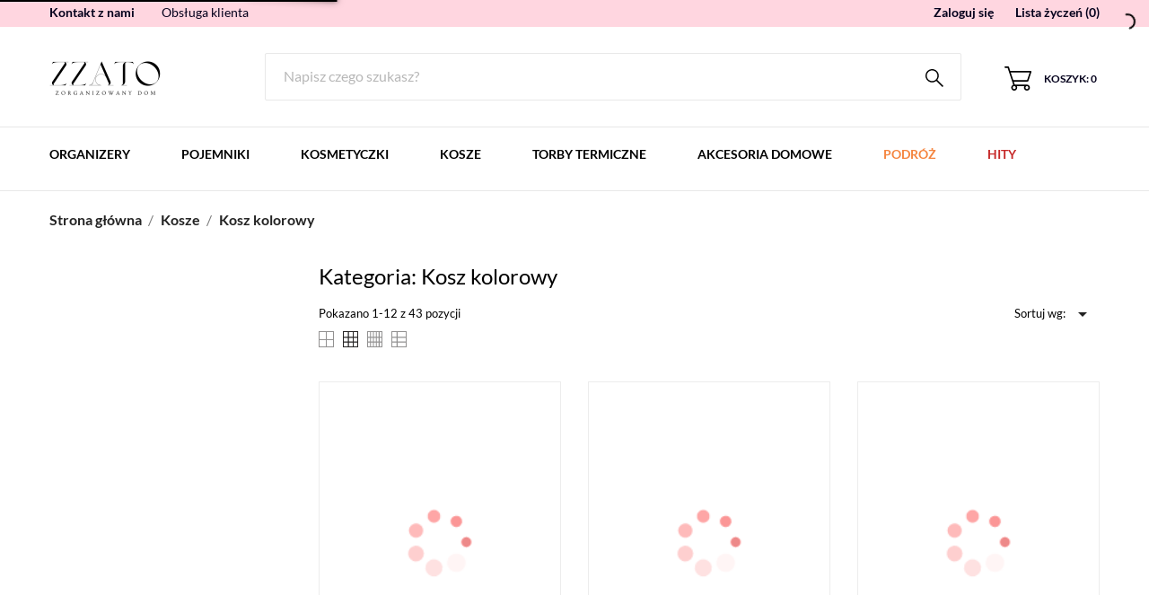

--- FILE ---
content_type: text/html; charset=utf-8
request_url: https://www.zorganizowanydom.pl/86-kosz-kolorowy
body_size: 27324
content:
<!doctype html>
 <html lang="pl">
 
   <head>
     
       
  <meta charset="utf-8">


<meta name="facebook-domain-verification" content="bwabkzviu9ieawtqwbwsdke8afjht5" />


  <meta http-equiv="x-ua-compatible" content="ie=edge">



  <title>Kosz kolorowy | Zorganizowany Dom</title>
  <meta name="description" content="Kosz kolorowy dodaje energii i życia do wnętrza, jednocześnie pomagając w organizacji przedmiotów codziennego użytku.">
  <meta name="keywords" content="">
        <link rel="canonical" href="https://www.zorganizowanydom.pl/86-kosz-kolorowy">
  


  <meta name="viewport" content="width=device-width, initial-scale=1">



  <link rel="icon" type="image/vnd.microsoft.icon" href="https://www.zorganizowanydom.pl/img/favicon.ico?1740119822">
  <link rel="shortcut icon" type="image/x-icon" href="https://www.zorganizowanydom.pl/img/favicon.ico?1740119822">



    <link rel="stylesheet" href="https://www.zorganizowanydom.pl/themes/evolution/assets/css/theme.css" type="text/css" media="all">
  <link rel="stylesheet" href="https://www.zorganizowanydom.pl/themes/evolution/assets/css/photoswipe.css" type="text/css" media="all">
  <link rel="stylesheet" href="https://www.zorganizowanydom.pl/themes/evolution/assets/css/default-skin.css" type="text/css" media="all">
  <link rel="stylesheet" href="https://www.zorganizowanydom.pl/modules/blockreassurance/views/dist/front.css" type="text/css" media="all">
  <style type="text/css">@font-face {font-family:Lato;font-style:normal;font-weight:300;src:url(/cf-fonts/s/lato/5.0.18/latin-ext/300/normal.woff2);unicode-range:U+0100-02AF,U+0304,U+0308,U+0329,U+1E00-1E9F,U+1EF2-1EFF,U+2020,U+20A0-20AB,U+20AD-20CF,U+2113,U+2C60-2C7F,U+A720-A7FF;font-display:swap;}@font-face {font-family:Lato;font-style:normal;font-weight:300;src:url(/cf-fonts/s/lato/5.0.18/latin/300/normal.woff2);unicode-range:U+0000-00FF,U+0131,U+0152-0153,U+02BB-02BC,U+02C6,U+02DA,U+02DC,U+0304,U+0308,U+0329,U+2000-206F,U+2074,U+20AC,U+2122,U+2191,U+2193,U+2212,U+2215,U+FEFF,U+FFFD;font-display:swap;}@font-face {font-family:Lato;font-style:normal;font-weight:400;src:url(/cf-fonts/s/lato/5.0.18/latin-ext/400/normal.woff2);unicode-range:U+0100-02AF,U+0304,U+0308,U+0329,U+1E00-1E9F,U+1EF2-1EFF,U+2020,U+20A0-20AB,U+20AD-20CF,U+2113,U+2C60-2C7F,U+A720-A7FF;font-display:swap;}@font-face {font-family:Lato;font-style:normal;font-weight:400;src:url(/cf-fonts/s/lato/5.0.18/latin/400/normal.woff2);unicode-range:U+0000-00FF,U+0131,U+0152-0153,U+02BB-02BC,U+02C6,U+02DA,U+02DC,U+0304,U+0308,U+0329,U+2000-206F,U+2074,U+20AC,U+2122,U+2191,U+2193,U+2212,U+2215,U+FEFF,U+FFFD;font-display:swap;}@font-face {font-family:Lato;font-style:normal;font-weight:700;src:url(/cf-fonts/s/lato/5.0.18/latin/700/normal.woff2);unicode-range:U+0000-00FF,U+0131,U+0152-0153,U+02BB-02BC,U+02C6,U+02DA,U+02DC,U+0304,U+0308,U+0329,U+2000-206F,U+2074,U+20AC,U+2122,U+2191,U+2193,U+2212,U+2215,U+FEFF,U+FFFD;font-display:swap;}@font-face {font-family:Lato;font-style:normal;font-weight:700;src:url(/cf-fonts/s/lato/5.0.18/latin-ext/700/normal.woff2);unicode-range:U+0100-02AF,U+0304,U+0308,U+0329,U+1E00-1E9F,U+1EF2-1EFF,U+2020,U+20A0-20AB,U+20AD-20CF,U+2113,U+2C60-2C7F,U+A720-A7FF;font-display:swap;}@font-face {font-family:Lato;font-style:normal;font-weight:900;src:url(/cf-fonts/s/lato/5.0.18/latin/900/normal.woff2);unicode-range:U+0000-00FF,U+0131,U+0152-0153,U+02BB-02BC,U+02C6,U+02DA,U+02DC,U+0304,U+0308,U+0329,U+2000-206F,U+2074,U+20AC,U+2122,U+2191,U+2193,U+2212,U+2215,U+FEFF,U+FFFD;font-display:swap;}@font-face {font-family:Lato;font-style:normal;font-weight:900;src:url(/cf-fonts/s/lato/5.0.18/latin-ext/900/normal.woff2);unicode-range:U+0100-02AF,U+0304,U+0308,U+0329,U+1E00-1E9F,U+1EF2-1EFF,U+2020,U+20A0-20AB,U+20AD-20CF,U+2113,U+2C60-2C7F,U+A720-A7FF;font-display:swap;}</style>
  <link rel="stylesheet" href="https://www.zorganizowanydom.pl/modules/ps_facetedsearch/views/dist/front.css" type="text/css" media="all">
  <link rel="stylesheet" href="https://www.zorganizowanydom.pl/themes/evolution/modules/an_productattributes/views/css/front.css" type="text/css" media="all">
  <link rel="stylesheet" href="https://www.zorganizowanydom.pl/modules/productcomments/views/css/productcomments.css" type="text/css" media="all">
  <link rel="stylesheet" href="https://www.zorganizowanydom.pl/themes/evolution/modules/anblog/views/css/anblog.css" type="text/css" media="all">
  <link rel="stylesheet" href="https://www.zorganizowanydom.pl/js/jquery/ui/themes/base/minified/jquery-ui.min.css" type="text/css" media="all">
  <link rel="stylesheet" href="https://www.zorganizowanydom.pl/js/jquery/ui/themes/base/minified/jquery.ui.theme.min.css" type="text/css" media="all">
  <link rel="stylesheet" href="https://www.zorganizowanydom.pl/themes/evolution/modules/an_megamenu/views/css/front.css" type="text/css" media="all">
  <link rel="stylesheet" href="https://www.zorganizowanydom.pl/modules/an_brandslider/views/css/owl.carousel.min.css" type="text/css" media="all">
  <link rel="stylesheet" href="https://www.zorganizowanydom.pl/modules/an_brandslider/views/css/front.css" type="text/css" media="all">
  <link rel="stylesheet" href="https://www.zorganizowanydom.pl/modules/an_theme/views/css/9d473909036182f02361aa543a6425ca.css" type="text/css" media="all">
  <link rel="stylesheet" href="https://www.zorganizowanydom.pl/themes/evolution/modules/an_wishlist/views/css/front.css" type="text/css" media="all">
  <link rel="stylesheet" href="https://www.zorganizowanydom.pl/modules/an_wishlist/views/css/magnific-popup.css" type="text/css" media="all">
  <link rel="stylesheet" href="https://www.zorganizowanydom.pl/modules/an_hurry_up/views/css/front.css" type="text/css" media="all">
  <link rel="stylesheet" href="https://www.zorganizowanydom.pl/modules/anthemeblocks/views/templates/front/clientservice/css/clientservice.css" type="text/css" media="all">
  <link rel="stylesheet" href="https://www.zorganizowanydom.pl/modules/anthemeblocks/views/templates/front/customtext/css/customtext.css" type="text/css" media="all">
  <link rel="stylesheet" href="https://www.zorganizowanydom.pl/modules/anthemeblocks/views/templates/front/sizeguide/css/sizeguide.css" type="text/css" media="all">
  <link rel="stylesheet" href="https://www.zorganizowanydom.pl/modules/anthemeblocks/views/templates/front/producttabs/css/producttabs.css" type="text/css" media="all">
  <link rel="stylesheet" href="https://www.zorganizowanydom.pl/modules/anthemeblocks/views/templates/front/advantagestype1/css/advantagestype1.css" type="text/css" media="all">
  <link rel="stylesheet" href="https://www.zorganizowanydom.pl/modules/anthemeblocks/views/css/front.css" type="text/css" media="all">
  <link rel="stylesheet" href="https://www.zorganizowanydom.pl/modules/an_theme/views/css/header1.css" type="text/css" media="all">
  <link rel="stylesheet" href="https://www.zorganizowanydom.pl/modules/an_theme/views/css/hoveronproducts.css" type="text/css" media="all">
  <link rel="stylesheet" href="https://www.zorganizowanydom.pl/modules/an_theme/views/css/sidebarcart.css" type="text/css" media="all">
  <link rel="stylesheet" href="https://www.zorganizowanydom.pl/modules/an_theme/views/css/owl.carousel.min.css" type="text/css" media="screen">
  <link rel="stylesheet" href="https://www.zorganizowanydom.pl/modules/an_theme/views/css/animate.min.css" type="text/css" media="screen">
  <link rel="stylesheet" href="https://www.zorganizowanydom.pl/themes/evolution/assets/css/custom.css" type="text/css" media="all">
  <link rel="stylesheet" href="https://www.zorganizowanydom.pl/modules/an_theme/views/css/6b969ca9ef891b36128e8a177cf4bab4.css" type="text/css" media="all">




  

  <script type="323467a42eaac1d15ab8e4ef-text/javascript">
        var prestashop = {"cart":{"products":[],"totals":{"total":{"type":"total","label":"Razem","amount":0,"value":"0,00\u00a0z\u0142"},"total_including_tax":{"type":"total","label":"Suma (brutto)","amount":0,"value":"0,00\u00a0z\u0142"},"total_excluding_tax":{"type":"total","label":"Suma (netto)","amount":0,"value":"0,00\u00a0z\u0142"}},"subtotals":{"products":{"type":"products","label":"Produkty","amount":0,"value":"0,00\u00a0z\u0142"},"discounts":null,"shipping":{"type":"shipping","label":"Wysy\u0142ka","amount":0,"value":""},"tax":null},"products_count":0,"summary_string":"0 sztuk","vouchers":{"allowed":1,"added":[]},"discounts":[],"minimalPurchase":0,"minimalPurchaseRequired":""},"currency":{"name":"Z\u0142oty polski","iso_code":"PLN","iso_code_num":"985","sign":"z\u0142"},"customer":{"lastname":null,"firstname":null,"email":null,"birthday":null,"newsletter":null,"newsletter_date_add":null,"optin":null,"website":null,"company":null,"siret":null,"ape":null,"is_logged":false,"gender":{"type":null,"name":null},"addresses":[]},"language":{"name":"Polski (Polish)","iso_code":"pl","locale":"pl-PL","language_code":"pl","is_rtl":"0","date_format_lite":"Y-m-d","date_format_full":"Y-m-d H:i:s","id":1},"page":{"title":"","canonical":"https:\/\/www.zorganizowanydom.pl\/86-kosz-kolorowy","meta":{"title":"Kosz kolorowy | Zorganizowany Dom","description":"Kosz kolorowy dodaje energii i \u017cycia do wn\u0119trza, jednocze\u015bnie pomagaj\u0105c w organizacji przedmiot\u00f3w codziennego u\u017cytku.","keywords":"","robots":"index"},"page_name":"category","body_classes":{"lang-pl":true,"lang-rtl":false,"country-PL":true,"currency-PLN":true,"layout-left-column":true,"page-category":true,"tax-display-enabled":true,"category-id-86":true,"category-Kosz kolorowy":true,"category-id-parent-26":true,"category-depth-level-3":true},"admin_notifications":[]},"shop":{"name":"Zorganizowany Dom","logo":"https:\/\/www.zorganizowanydom.pl\/img\/zorganizowanydom-logo-1718200511.jpg","stores_icon":"https:\/\/www.zorganizowanydom.pl\/img\/logo_stores.png","favicon":"https:\/\/www.zorganizowanydom.pl\/img\/favicon.ico"},"urls":{"base_url":"https:\/\/www.zorganizowanydom.pl\/","current_url":"https:\/\/www.zorganizowanydom.pl\/86-kosz-kolorowy","shop_domain_url":"https:\/\/www.zorganizowanydom.pl","img_ps_url":"https:\/\/www.zorganizowanydom.pl\/img\/","img_cat_url":"https:\/\/www.zorganizowanydom.pl\/img\/c\/","img_lang_url":"https:\/\/www.zorganizowanydom.pl\/img\/l\/","img_prod_url":"https:\/\/www.zorganizowanydom.pl\/img\/p\/","img_manu_url":"https:\/\/www.zorganizowanydom.pl\/img\/m\/","img_sup_url":"https:\/\/www.zorganizowanydom.pl\/img\/su\/","img_ship_url":"https:\/\/www.zorganizowanydom.pl\/img\/s\/","img_store_url":"https:\/\/www.zorganizowanydom.pl\/img\/st\/","img_col_url":"https:\/\/www.zorganizowanydom.pl\/img\/co\/","img_url":"https:\/\/www.zorganizowanydom.pl\/themes\/evolution\/assets\/img\/","css_url":"https:\/\/www.zorganizowanydom.pl\/themes\/evolution\/assets\/css\/","js_url":"https:\/\/www.zorganizowanydom.pl\/themes\/evolution\/assets\/js\/","pic_url":"https:\/\/www.zorganizowanydom.pl\/upload\/","pages":{"address":"https:\/\/www.zorganizowanydom.pl\/adres","addresses":"https:\/\/www.zorganizowanydom.pl\/adresy","authentication":"https:\/\/www.zorganizowanydom.pl\/logowanie","cart":"https:\/\/www.zorganizowanydom.pl\/koszyk","category":"https:\/\/www.zorganizowanydom.pl\/index.php?controller=category","cms":"https:\/\/www.zorganizowanydom.pl\/index.php?controller=cms","contact":"https:\/\/www.zorganizowanydom.pl\/kontakt","discount":"https:\/\/www.zorganizowanydom.pl\/rabaty","guest_tracking":"https:\/\/www.zorganizowanydom.pl\/sledzenie-zamowien-gosci","history":"https:\/\/www.zorganizowanydom.pl\/historia-zamowien","identity":"https:\/\/www.zorganizowanydom.pl\/dane-osobiste","index":"https:\/\/www.zorganizowanydom.pl\/","my_account":"https:\/\/www.zorganizowanydom.pl\/moje-konto","order_confirmation":"https:\/\/www.zorganizowanydom.pl\/potwierdzenie-zamowienia","order_detail":"https:\/\/www.zorganizowanydom.pl\/index.php?controller=order-detail","order_follow":"https:\/\/www.zorganizowanydom.pl\/sledzenie-zamowienia","order":"https:\/\/www.zorganizowanydom.pl\/zam\u00f3wienie","order_return":"https:\/\/www.zorganizowanydom.pl\/index.php?controller=order-return","order_slip":"https:\/\/www.zorganizowanydom.pl\/potwierdzenie-zwrotu","pagenotfound":"https:\/\/www.zorganizowanydom.pl\/nie-znaleziono-strony","password":"https:\/\/www.zorganizowanydom.pl\/odzyskiwanie-hasla","pdf_invoice":"https:\/\/www.zorganizowanydom.pl\/index.php?controller=pdf-invoice","pdf_order_return":"https:\/\/www.zorganizowanydom.pl\/index.php?controller=pdf-order-return","pdf_order_slip":"https:\/\/www.zorganizowanydom.pl\/index.php?controller=pdf-order-slip","prices_drop":"https:\/\/www.zorganizowanydom.pl\/promocje","product":"https:\/\/www.zorganizowanydom.pl\/index.php?controller=product","search":"https:\/\/www.zorganizowanydom.pl\/szukaj","sitemap":"https:\/\/www.zorganizowanydom.pl\/Mapa strony","stores":"https:\/\/www.zorganizowanydom.pl\/nasze-sklepy","supplier":"https:\/\/www.zorganizowanydom.pl\/dostawcy","register":"https:\/\/www.zorganizowanydom.pl\/logowanie?create_account=1","order_login":"https:\/\/www.zorganizowanydom.pl\/zam\u00f3wienie?login=1"},"alternative_langs":[],"theme_assets":"\/themes\/evolution\/assets\/","actions":{"logout":"https:\/\/www.zorganizowanydom.pl\/?mylogout="},"no_picture_image":{"bySize":{"slider_photo":{"url":"https:\/\/www.zorganizowanydom.pl\/img\/p\/pl-default-slider_photo.jpg","width":95,"height":126},"small_default":{"url":"https:\/\/www.zorganizowanydom.pl\/img\/p\/pl-default-small_default.jpg","width":98,"height":130},"cart_default":{"url":"https:\/\/www.zorganizowanydom.pl\/img\/p\/pl-default-cart_default.jpg","width":100,"height":133},"cart_checkout":{"url":"https:\/\/www.zorganizowanydom.pl\/img\/p\/pl-default-cart_checkout.jpg","width":120,"height":160},"catalog_small":{"url":"https:\/\/www.zorganizowanydom.pl\/img\/p\/pl-default-catalog_small.jpg","width":193,"height":257},"menu_default":{"url":"https:\/\/www.zorganizowanydom.pl\/img\/p\/pl-default-menu_default.jpg","width":198,"height":264},"home_default":{"url":"https:\/\/www.zorganizowanydom.pl\/img\/p\/pl-default-home_default.jpg","width":253,"height":337},"catalog_medium":{"url":"https:\/\/www.zorganizowanydom.pl\/img\/p\/pl-default-catalog_medium.jpg","width":268,"height":357},"catalog_large":{"url":"https:\/\/www.zorganizowanydom.pl\/img\/p\/pl-default-catalog_large.jpg","width":418,"height":557},"medium_default":{"url":"https:\/\/www.zorganizowanydom.pl\/img\/p\/pl-default-medium_default.jpg","width":452,"height":601},"product_default":{"url":"https:\/\/www.zorganizowanydom.pl\/img\/p\/pl-default-product_default.jpg","width":465,"height":620},"large_default":{"url":"https:\/\/www.zorganizowanydom.pl\/img\/p\/pl-default-large_default.jpg","width":468,"height":622}},"small":{"url":"https:\/\/www.zorganizowanydom.pl\/img\/p\/pl-default-slider_photo.jpg","width":95,"height":126},"medium":{"url":"https:\/\/www.zorganizowanydom.pl\/img\/p\/pl-default-home_default.jpg","width":253,"height":337},"large":{"url":"https:\/\/www.zorganizowanydom.pl\/img\/p\/pl-default-large_default.jpg","width":468,"height":622},"legend":""}},"configuration":{"display_taxes_label":true,"display_prices_tax_incl":true,"is_catalog":false,"show_prices":true,"opt_in":{"partner":false},"quantity_discount":{"type":"discount","label":"Rabat Jednostkowy"},"voucher_enabled":1,"return_enabled":1},"field_required":[],"breadcrumb":{"links":[{"title":"Strona g\u0142\u00f3wna","url":"https:\/\/www.zorganizowanydom.pl\/"},{"title":"Kosze","url":"https:\/\/www.zorganizowanydom.pl\/26-kosze"},{"title":"Kosz kolorowy","url":"https:\/\/www.zorganizowanydom.pl\/86-kosz-kolorowy"}],"count":3},"link":{"protocol_link":"https:\/\/","protocol_content":"https:\/\/"},"time":1770032146,"static_token":"86d82a2679d5fe6f3394c824863d349c","token":"977b3d7763e1d4f40b261b911ee67625","debug":false};
        var prestashopFacebookAjaxController = "https:\/\/www.zorganizowanydom.pl\/module\/ps_facebook\/Ajax";
        var psemailsubscription_subscription = "https:\/\/www.zorganizowanydom.pl\/module\/ps_emailsubscription\/subscription";
        var psr_icon_color = "#F19D76";
      </script>



  <!-- emarketing start -->



<!-- emarketing end --><script type="323467a42eaac1d15ab8e4ef-text/javascript">
	var an_productattributes = {
		controller: "https://www.zorganizowanydom.pl/module/an_productattributes/ajax",
		config: JSON.parse('{\"type_view\":\"standart\",\"display_add_to_cart\":\"1\",\"display_quantity\":\"1\",\"display_labels\":\"0\",\"product_miniature\":\".js-product-miniature\",\"thumbnail_container\":\".thumbnail-container\",\"price\":\".price\",\"regular_price\":\".regular-price\",\"product_price_and_shipping\":\".product-price-and-shipping\",\"separator\":\" \\/ \",\"background_sold_out\":\"#ffc427\",\"color_sold_out\":\"#ffffff\",\"background_sale\":\"#e53d60\",\"color_sale\":\"#ffffff\",\"display_prices\":\"1\"}'),
	}
</script>
<script type="323467a42eaac1d15ab8e4ef-text/javascript">
	(window.gaDevIds=window.gaDevIds||[]).push('d6YPbH');
	(function(i,s,o,g,r,a,m){i['GoogleAnalyticsObject']=r;i[r]=i[r]||function(){
	(i[r].q=i[r].q||[]).push(arguments)},i[r].l=1*new Date();a=s.createElement(o),
	m=s.getElementsByTagName(o)[0];a.async=1;a.src=g;m.parentNode.insertBefore(a,m)
	})(window,document,'script','https://www.google-analytics.com/analytics.js','ga');

            ga('create', 'G-HXVCB2DTPX', 'auto');
                        ga('send', 'pageview');
    
    ga('require', 'ec');
</script>






<!-- Global site tag (gtag.js) - Google Analytics -->
<script async src="https://www.googletagmanager.com/gtag/js?id=G-HXVCB2DTPX" type="323467a42eaac1d15ab8e4ef-text/javascript"></script>
<script type="323467a42eaac1d15ab8e4ef-text/javascript">
  window.dataLayer = window.dataLayer || [];
  function gtag(){dataLayer.push(arguments);}
  gtag('js', new Date());

  gtag('config', 'G-HXVCB2DTPX');
</script>




<!-- Yandex.Metrika counter -->
<script type="323467a42eaac1d15ab8e4ef-text/javascript">
   (function(m,e,t,r,i,k,a){m[i]=m[i]||function(){(m[i].a=m[i].a||[]).push(arguments)};
   m[i].l=1*new Date();k=e.createElement(t),a=e.getElementsByTagName(t)[0],k.async=1,k.src=r,a.parentNode.insertBefore(k,a)})
   (window, document, "script", "https://cdn.jsdelivr.net/npm/yandex-metrica-watch/tag.js", "ym");

   ym(85926132, "init", {
        clickmap:true,
        trackLinks:true,
        accurateTrackBounce:true,
        webvisor:true,
        ecommerce:"dataLayer"
   });
</script>
<noscript><div><img src="https://mc.yandex.ru/watch/85926132" style="position:absolute; left:-9999px;" alt="" /></div></noscript>
<!-- /Yandex.Metrika counter -->








     
   </head>
 
   <body id="category" class=" lang-pl country-pl currency-pln layout-left-column page-category tax-display-enabled category-id-86 category-kosz-kolorowy category-id-parent-26 category-depth-level-3  mCustomScrollbar"   >
 
     
       
     
 
     <main>
       
                
 
       <header id="header"  class="header1">
         
            
        
 
   
     <div class="header-banner">
       
     </div>
   
 
 
   
     <nav class="header-nav tablet-v">
       <div class="container">
           <div class="row">
             <div class="hidden-sm-down header-nav-inside vertical-center">
               <div class="
                              col-md-6
                                              col-xs-12 left-nav" >
                 <div id="_desktop_contact_link">
  <div id="contact-link">
    <a href="https://www.zorganizowanydom.pl/kontakt">Kontakt z nami</a>
  </div>
  </div>

                 <div id="_desktop_clientservice">
    <div class="clientservice_sg-cover"></div>
    <div class="mobile_item_wrapper">
        <span>Obsługa klienta</span>
        <span class="mobile-toggler">
        <svg
           xmlns="http://www.w3.org/2000/svg"
           xmlns:xlink="http://www.w3.org/1999/xlink"
           width="5px" height="9px">
           <path fill-rule="evenodd"  fill="rgb(0, 0, 0)"
           d="M4.913,4.292 L0.910,0.090 C0.853,0.030 0.787,-0.000 0.713,-0.000 C0.639,-0.000 0.572,0.030 0.515,0.090 L0.086,0.541 C0.029,0.601 -0.000,0.670 -0.000,0.749 C-0.000,0.827 0.029,0.896 0.086,0.956 L3.462,4.500 L0.086,8.044 C0.029,8.104 -0.000,8.173 -0.000,8.251 C-0.000,8.330 0.029,8.399 0.086,8.459 L0.515,8.910 C0.572,8.970 0.639,9.000 0.713,9.000 C0.787,9.000 0.853,8.970 0.910,8.910 L4.913,4.707 C4.970,4.647 4.999,4.578 4.999,4.500 C4.999,4.422 4.970,4.353 4.913,4.292 Z"/>
           </svg>
        </span>
    </div>
    <div class="adropdown-mobile clientservice_sg-modal">
        <div class="an_clientservice">
            <i class="material-icons clientservice_sg-btn-close">clear</i>
            <h3 class="clientservice-title">Obsługa klienta</h3>
            <div class="clientservice-item">
<h3><svg xmlns="http://www.w3.org/2000/svg" xmlns:xlink="http://www.w3.org/1999/xlink" width="23px" height="23px"> <path fill-rule="evenodd" fill="rgb(0, 0, 0)" d="M21.854,11.264 C21.817,11.268 21.784,11.273 21.747,11.273 C21.445,11.273 21.180,11.059 21.128,10.753 C20.761,8.589 19.738,6.616 18.166,5.046 C16.595,3.481 14.618,2.455 12.451,2.088 C12.107,2.028 11.879,1.708 11.935,1.364 C11.996,1.025 12.317,0.793 12.656,0.853 C15.083,1.267 17.292,2.409 19.050,4.164 C20.808,5.919 21.951,8.125 22.365,10.548 C22.426,10.887 22.193,11.212 21.854,11.264 ZM12.484,4.842 C13.958,5.093 15.302,5.789 16.367,6.852 C17.432,7.916 18.129,9.257 18.380,10.729 C18.436,11.073 18.208,11.398 17.864,11.454 C17.827,11.459 17.794,11.463 17.757,11.463 C17.455,11.463 17.190,11.250 17.139,10.943 C16.929,9.727 16.357,8.621 15.474,7.739 C14.590,6.857 13.484,6.281 12.265,6.077 C11.921,6.021 11.698,5.692 11.758,5.353 C11.819,5.014 12.140,4.786 12.484,4.842 ZM8.317,8.979 C7.973,9.327 7.620,9.689 7.239,10.038 C7.522,10.665 7.913,11.282 8.494,12.016 C9.694,13.488 10.945,14.625 12.321,15.498 C12.456,15.582 12.614,15.661 12.781,15.744 C12.898,15.805 13.019,15.865 13.140,15.930 L14.609,14.467 C15.079,13.998 15.627,13.752 16.199,13.752 C16.776,13.752 17.320,14.003 17.771,14.472 L20.324,17.030 C20.794,17.495 21.040,18.047 21.040,18.623 C21.040,19.194 20.798,19.751 20.338,20.230 C20.138,20.439 19.933,20.638 19.733,20.829 C19.440,21.112 19.161,21.376 18.920,21.669 C18.915,21.678 18.906,21.683 18.901,21.692 C18.194,22.458 17.292,22.844 16.218,22.844 C16.125,22.844 16.023,22.839 15.925,22.834 C14.330,22.733 12.902,22.133 11.833,21.627 C9.034,20.276 6.583,18.358 4.546,15.930 C2.867,13.915 1.742,12.034 0.989,10.005 C0.682,9.179 0.282,7.916 0.394,6.560 C0.468,5.720 0.808,4.995 1.403,4.401 L2.984,2.808 C2.988,2.804 2.988,2.804 2.993,2.799 C3.458,2.353 4.007,2.117 4.574,2.117 C5.141,2.117 5.681,2.353 6.132,2.799 C6.434,3.077 6.727,3.375 7.006,3.663 C7.146,3.811 7.294,3.960 7.439,4.104 L8.708,5.371 C9.684,6.346 9.684,7.609 8.708,8.584 C8.578,8.715 8.448,8.849 8.317,8.979 ZM7.824,6.258 L6.555,4.991 C6.406,4.837 6.257,4.689 6.113,4.540 C5.830,4.248 5.560,3.974 5.276,3.709 C5.272,3.704 5.267,3.700 5.262,3.695 C5.113,3.546 4.876,3.370 4.583,3.370 C4.346,3.370 4.104,3.486 3.877,3.700 L2.291,5.283 C1.905,5.668 1.696,6.119 1.649,6.662 C1.579,7.512 1.737,8.413 2.170,9.569 C2.872,11.463 3.932,13.228 5.518,15.136 C7.439,17.425 9.750,19.231 12.382,20.504 C13.344,20.963 14.628,21.502 16.009,21.590 C16.078,21.595 16.153,21.595 16.222,21.595 C16.948,21.595 17.501,21.358 17.971,20.856 C18.259,20.518 18.566,20.216 18.868,19.928 C19.068,19.733 19.254,19.556 19.436,19.361 C19.910,18.869 19.910,18.381 19.431,17.908 L16.869,15.350 C16.864,15.345 16.864,15.345 16.860,15.340 C16.716,15.182 16.478,15.001 16.190,15.001 C15.897,15.001 15.646,15.192 15.488,15.350 L13.898,16.938 C13.818,17.017 13.577,17.258 13.191,17.258 C13.037,17.258 12.888,17.221 12.730,17.142 C12.712,17.133 12.693,17.119 12.674,17.109 C12.540,17.026 12.382,16.947 12.214,16.863 C12.028,16.770 11.833,16.673 11.642,16.552 C10.150,15.610 8.796,14.379 7.513,12.801 L7.508,12.796 C6.801,11.900 6.337,11.147 6.006,10.349 C6.002,10.335 5.997,10.321 5.992,10.307 C5.909,10.042 5.834,9.652 6.234,9.253 C6.239,9.244 6.248,9.239 6.257,9.230 C6.662,8.868 7.034,8.496 7.425,8.097 C7.559,7.967 7.690,7.832 7.824,7.697 C8.317,7.205 8.317,6.750 7.824,6.258 Z"></path> </svg>  Kontakt:</h3>
<p>Pon-Pt:  8:00 - 18:00</p>
<div class="client-separator"></div>
<div class="client-separator"><a href="/cdn-cgi/l/email-protection#ea8185849e8b819eaa9085988d8b848390859d8b84938e8587c49a86"><span class="__cf_email__" data-cfemail="9cf7f3f2e8fdf7e8dce6f3eefbfdf2f5e6f3ebfdf2e5f8f3f1b2ecf0">[email&#160;protected]</span></a></div>
<p></p>
</div>
<div class="clientservice-item">
<h3><svg xmlns="http://www.w3.org/2000/svg" xmlns:xlink="http://www.w3.org/1999/xlink" width="23px" height="24px"> <path fill-rule="evenodd" fill="rgb(0, 0, 0)" d="M22.365,5.653 C22.365,5.562 22.345,5.471 22.305,5.385 C22.224,5.213 22.068,5.096 21.897,5.061 L11.653,0.061 C11.487,-0.020 11.291,-0.020 11.125,0.061 L0.780,5.106 C0.579,5.203 0.448,5.405 0.438,5.633 L0.438,5.638 C0.438,5.643 0.438,5.648 0.438,5.658 L0.438,18.321 C0.438,18.554 0.569,18.766 0.780,18.868 L11.125,23.914 C11.130,23.914 11.130,23.914 11.135,23.919 C11.150,23.924 11.165,23.929 11.180,23.939 C11.185,23.939 11.190,23.944 11.200,23.944 C11.215,23.949 11.230,23.954 11.246,23.959 C11.251,23.959 11.256,23.964 11.261,23.964 C11.276,23.969 11.296,23.969 11.311,23.974 C11.316,23.974 11.321,23.974 11.326,23.974 C11.346,23.974 11.371,23.979 11.391,23.979 C11.412,23.979 11.437,23.979 11.457,23.974 C11.462,23.974 11.467,23.974 11.472,23.974 C11.487,23.974 11.507,23.969 11.522,23.964 C11.527,23.964 11.532,23.959 11.537,23.959 C11.552,23.954 11.567,23.949 11.582,23.944 C11.588,23.944 11.593,23.939 11.603,23.939 C11.618,23.934 11.633,23.929 11.648,23.919 C11.653,23.919 11.653,23.919 11.658,23.914 L22.033,18.852 C22.239,18.751 22.375,18.539 22.375,18.306 L22.375,5.668 C22.365,5.663 22.365,5.658 22.365,5.653 ZM11.386,1.280 L20.359,5.658 L17.054,7.273 L8.082,2.895 L11.386,1.280 ZM11.386,10.036 L2.414,5.658 L6.699,3.568 L15.671,7.946 L11.386,10.036 ZM1.645,6.635 L10.783,11.094 L10.783,22.395 L1.645,17.937 L1.645,6.635 ZM11.990,22.395 L11.990,11.094 L16.280,8.999 L16.280,11.954 C16.280,12.288 16.551,12.561 16.883,12.561 C17.215,12.561 17.487,12.288 17.487,11.954 L17.487,8.406 L21.158,6.615 L21.158,17.916 L11.990,22.395 Z"></path> </svg>  Dostawa:</h3>
<p><strong>Formy dostawy:</strong></p>
<ul style="list-style-type: circle;">
<li>Paczkomaty</li>
<li>Kurier</li>
<li>Kurier pobranie</li>
</ul>
</div>
<div class="clientservice-item">
<h3><svg xmlns="http://www.w3.org/2000/svg" xmlns:xlink="http://www.w3.org/1999/xlink" width="23px" height="17px"> <path fill-rule="evenodd" fill="rgb(0, 0, 0)" d="M15.465,13.670 L5.785,13.670 L5.785,14.918 C5.785,15.750 4.893,16.269 4.183,15.854 L0.665,13.798 C-0.046,13.382 -0.045,12.341 0.665,11.926 L4.183,9.870 C4.895,9.454 5.785,9.976 5.785,10.806 L5.785,12.054 L15.465,12.054 C18.307,12.054 20.620,9.713 20.620,6.836 C20.620,3.958 18.307,1.617 15.465,1.617 L11.953,1.617 C11.512,1.617 11.154,1.256 11.154,0.809 C11.154,0.363 11.512,0.001 11.953,0.001 L15.465,0.001 C19.188,0.001 22.216,3.067 22.216,6.836 C22.216,10.604 19.188,13.670 15.465,13.670 ZM8.400,1.617 L5.785,1.617 C5.344,1.617 4.986,1.256 4.986,0.809 C4.986,0.363 5.344,0.001 5.785,0.001 L8.400,0.001 C8.841,0.001 9.198,0.363 9.198,0.809 C9.198,1.256 8.841,1.617 8.400,1.617 Z"></path> </svg>  Zwroty:</h3>
<p>Każdy klient ma prawo do 30 - dniowego zwrotu towaru bez uwzględnienia powodu zwrotu</p>
</div>
        </div>
    </div>
    <div class="clientservice_open-modal-btn">
            <span>Obsługa klienta</span>
    </div>
</div>



  <div class="block-social">
    <ul>
          </ul>
  </div>


               </div>
               <div class="
                                    col-md-6
                                                   right-nav">
                 
                    <div id="_desktop_user_info">
   <div class="user-info">
                <a
           href="https://www.zorganizowanydom.pl/moje-konto"
           title="Zaloguj się do swojego konta"
           rel="nofollow"
         >
                                                     <span class="account-login">Zaloguj się</span>
                               </a>
              <!--
            <a
         href="https://www.zorganizowanydom.pl/moje-konto"
         title="Zaloguj się do swojego konta"
         rel="nofollow"
       >
         <span>Zarejestruj się</span>
       </a>
          -->
   </div>
 </div>
<div  class="an_wishlist-nav-link" id="_desktop_an_wishlist-nav" style="margin-left: 24px">
	<a href="https://www.zorganizowanydom.pl/module/an_wishlist/list" title="Lista życzeń">
		            Lista życzeń (<span class="js-an_wishlist-nav-count">0</span>)                                          	</a>
</div>


               </div>
             </div>
             <div class="hidden-md-up text-sm-center mobile">
               <div class="float-xs-left" id="menu-icon">
                 <svg 
                  xmlns="http://www.w3.org/2000/svg"
                  xmlns:xlink="http://www.w3.org/1999/xlink"
                  width="21px" height="19px">
                  <path fill-rule="evenodd"  fill="rgb(0, 0, 0)"
                  d="M20.125,10.364 L0.875,10.364 C0.392,10.364 0.000,9.977 0.000,9.500 C0.000,9.023 0.392,8.636 0.875,8.636 L20.125,8.636 C20.608,8.636 21.000,9.023 21.000,9.500 C21.000,9.977 20.608,10.364 20.125,10.364 ZM20.125,1.727 L0.875,1.727 C0.392,1.727 0.000,1.340 0.000,0.864 C0.000,0.387 0.392,-0.000 0.875,-0.000 L20.125,-0.000 C20.608,-0.000 21.000,0.387 21.000,0.864 C21.000,1.341 20.608,1.727 20.125,1.727 ZM0.875,17.273 L20.125,17.273 C20.608,17.273 21.000,17.659 21.000,18.136 C21.000,18.613 20.608,19.000 20.125,19.000 L0.875,19.000 C0.392,19.000 0.000,18.613 0.000,18.136 C0.000,17.659 0.392,17.273 0.875,17.273 Z"/>
                  </svg>
               </div>
               <div class="float-xs-right" id="_mobile_cart"></div>
               <div class="top-logo" id="_mobile_logo"></div>
               <div class="clearfix"></div>
             </div>
           </div>
       </div>
     </nav>
   
 
   
     <div class="header-top tablet-v" data-mobilemenu='768'>
      <!-- <div class="container"> -->
                   <div class="vertical-center header-top-wrapper">
          <div class="container desktop_logo-container">
            <div class="col-md-2 vertical-center hidden-sm-down" id="_desktop_logo">
	<a href="https://www.zorganizowanydom.pl/">
					<img class="logo img-responsive" src="https://www.zorganizowanydom.pl/img/zorganizowanydom-logo-1718200511.jpg" width="auto" height="auto" alt="Zorganizowany Dom">
			</a>
</div>
            <div class="col-md-10 vertical-center header-right">
                
              <!-- Block search module TOP -->
<div id="search_widget" class="search-widget" data-search-controller-url="//www.zorganizowanydom.pl/szukaj">
	<div class="container">
		<form method="get" action="//www.zorganizowanydom.pl/szukaj">
			<input type="hidden" name="controller" value="search">
			<input type="text" name="s" value="" desktop-placeholder="Napisz czego szukasz?" mobile-placeholder="Szukaj" placeholder="Napisz czego szukasz?" aria-label="Szukaj">
			<button type="submit">
			    				<svg 
				xmlns="http://www.w3.org/2000/svg"
				xmlns:xlink="http://www.w3.org/1999/xlink"
				width="20px" height="20px">
				<path fill-rule="evenodd"  fill="rgb(0, 0, 0)"
				d="M20.008,18.960 L19.484,19.484 L12.645,12.645 L12.645,12.645 L19.484,19.484 L18.960,20.007 L12.071,13.119 C10.795,14.163 9.185,14.815 7.407,14.815 C3.316,14.815 -0.000,11.498 -0.000,7.407 C-0.000,3.316 3.316,-0.000 7.407,-0.000 C11.498,-0.000 14.815,3.316 14.815,7.407 C14.815,9.185 14.163,10.794 13.119,12.071 L20.008,18.960 ZM7.407,1.481 C4.135,1.481 1.481,4.135 1.481,7.407 C1.481,10.680 4.135,13.333 7.407,13.333 C10.680,13.333 13.333,10.680 13.333,7.407 C13.333,4.135 10.680,1.481 7.407,1.481 Z"/>
				</svg>
											</button>
			
		</form>
	</div>
</div>
<!-- /Block search module TOP -->

            
              <div id="_desktop_cart">
  <div class="blockcart cart-preview js-sidebar-cart-trigger inactive" data-refresh-url="//www.zorganizowanydom.pl/module/ps_shoppingcart/ajax">
    <div class="header">
        <a class="blockcart-link" rel="nofollow" href="//www.zorganizowanydom.pl/koszyk?action=show">
                        <svg
              xmlns="http://www.w3.org/2000/svg"
              xmlns:xlink="http://www.w3.org/1999/xlink"
              width="30px" height="27px">
              <path fill-rule="evenodd"  fill="rgb(0, 0, 0)"
              d="M0.833,1.687 L3.565,1.687 L9.739,20.440 C8.437,20.900 7.499,22.152 7.499,23.625 C7.499,25.486 8.995,27.000 10.833,27.000 C12.671,27.000 14.166,25.486 14.166,23.625 C14.166,23.010 14.000,22.434 13.715,21.937 L22.117,21.937 C21.832,22.434 21.666,23.010 21.666,23.625 C21.666,25.486 23.162,27.000 25.000,27.000 C26.838,27.000 28.333,25.486 28.333,23.625 C28.333,21.764 26.838,20.250 25.000,20.250 L11.433,20.250 L10.322,16.875 L25.833,16.875 C26.192,16.875 26.510,16.643 26.624,16.298 L29.957,6.173 C30.042,5.916 29.999,5.633 29.843,5.413 C29.686,5.193 29.434,5.062 29.166,5.062 L6.433,5.062 L4.957,0.577 C4.843,0.232 4.524,-0.000 4.166,-0.000 L0.833,-0.000 C0.372,-0.000 -0.001,0.378 -0.001,0.844 C-0.001,1.310 0.372,1.687 0.833,1.687 ZM25.000,21.937 C25.919,21.937 26.666,22.694 26.666,23.625 C26.666,24.555 25.919,25.312 25.000,25.312 C24.081,25.312 23.333,24.555 23.333,23.625 C23.333,22.694 24.081,21.937 25.000,21.937 ZM10.833,21.937 C11.752,21.937 12.499,22.694 12.499,23.625 C12.499,24.555 11.752,25.312 10.833,25.312 C9.914,25.312 9.166,24.555 9.166,23.625 C9.166,22.694 9.914,21.937 10.833,21.937 ZM28.010,6.750 L25.232,15.187 L9.767,15.187 L6.989,6.750 L28.010,6.750 Z"/>
              </svg>
                                                                   
            <span class="cart-products-count">Koszyk: 0</span>


        </a>
    </div>
    <div class="cart-dropdown js-cart-source hidden-xs-up">
      <div class="cart-dropdown-wrapper">
        <div class="cart-title">
          <p class="h4 text-center">Koszyk</p>
        </div>
                  <div class="no-items">
            W koszyku nie ma jeszcze produktów
          </div>
              </div>
    </div>

  </div>
</div>

            </div>
           </div>
           <div class="menu-wrapper">
             
              <div class="col-md-12 col-xs-12 position-static">
                <div class="row vertical-center">
                  <div class="amega-menu hidden-sm-down">
<div id="amegamenu" class="">
  <div class="fixed-menu-container container">
  
  <ul class="anav-top">
    <li class="amenu-item mm-6 plex">
    <a href="/10-organizery" class="amenu-link">      Organizery
          </a>
        <span class="mobile-toggle-plus"><i class="caret-down-icon"></i></span>
    <div class="adropdown adropdown-2" >
      
      <div class="dropdown-bgimage" ></div>
      
           
            <div class="dropdown-content acontent-1 dd-5">
		                            <div class="categories-grid">
                      	
					<div class="category-item level-1">
						<p class="h5 category-title"><a href="https://www.zorganizowanydom.pl/12-do-szuflady" title="Do szuflady">Do szuflady</a></p>
						
					</div>
				
					<div class="category-item level-1">
						<p class="h5 category-title"><a href="https://www.zorganizowanydom.pl/16-dla-dziecka" title="Dla dziecka">Dla dziecka</a></p>
						
					</div>
				
					<div class="category-item level-1">
						<p class="h5 category-title"><a href="https://www.zorganizowanydom.pl/17-na-kosmetyki" title="Na kosmetyki">Na kosmetyki</a></p>
						
					</div>
				
					<div class="category-item level-1">
						<p class="h5 category-title"><a href="https://www.zorganizowanydom.pl/64-organizer-na-zabawki" title="Organizer na zabawki">Organizer na zabawki</a></p>
						
					</div>
				
					<div class="category-item level-1">
						<p class="h5 category-title"><a href="https://www.zorganizowanydom.pl/71-organizer-do-szafy" title="Organizer do szafy">Organizer do szafy</a></p>
						
					</div>
				
					<div class="category-item level-1">
						<p class="h5 category-title"><a href="https://www.zorganizowanydom.pl/170-organizer-na-ubrania" title="Organizer na ubrania">Organizer na ubrania</a></p>
						
					</div>
				
          </div>
          
              </div>
                 
            <div class="dropdown-content acontent-1 dd-6">
				<p class="h5 category-title">Dzisiejsza promocja</p>
		                            <div class="products-grid">
          <div class="dropdown-bgimage" ></div>
                      <div class="product-item">
              <div class="product-thumbnail"><a href="https://www.zorganizowanydom.pl/strona-glowna/264-kosz-na-ubrania-i-pranie-worek-na-zabawki.html" title="Organizer na ubrania do szuflady oraz do szafy"><img class="img-fluid" src="https://www.zorganizowanydom.pl/1584-menu_default/kosz-na-ubrania-i-pranie-worek-na-zabawki.jpg" width="auto" height="auto" alt="Organizer na ubrania do szuflady oraz do szafy na bieliznę" /></a></div>
              <div class="product-information-dropdown">
                <p class="h5 product-name"><a href="https://www.zorganizowanydom.pl/strona-glowna/264-kosz-na-ubrania-i-pranie-worek-na-zabawki.html" title="Organizer na ubrania do szuflady oraz do szafy">Organizer na ubrania do...</a></p>
                                <div class="product-price-and-shipping">
                <span class="price product-price">12,90 zł</span></div>
                
                                
              </div>
            </div>
                    </div>
          
              </div>
                </div>
      </li>
    <li class="amenu-item mm-7 plex">
    <a href="/18-pojemniki" class="amenu-link">      Pojemniki
          </a>
        <span class="mobile-toggle-plus"><i class="caret-down-icon"></i></span>
    <div class="adropdown adropdown-1" >
      
      <div class="dropdown-bgimage" ></div>
      
           
            <div class="dropdown-content acontent-1 dd-7">
		                            <div class="categories-grid">
                      	
					<div class="category-item level-1">
						<p class="h5 category-title"><a href="https://www.zorganizowanydom.pl/19-do-kuchni" title="Do kuchni">Do kuchni</a></p>
						
					</div>
				
					<div class="category-item level-1">
						<p class="h5 category-title"><a href="https://www.zorganizowanydom.pl/20-do-lazienki" title="Do łazienki">Do łazienki</a></p>
						
					</div>
				
					<div class="category-item level-1">
						<p class="h5 category-title"><a href="https://www.zorganizowanydom.pl/21-do-salonu" title="Do salonu">Do salonu</a></p>
						
					</div>
				
					<div class="category-item level-1">
						<p class="h5 category-title"><a href="https://www.zorganizowanydom.pl/35-na-jedzenie" title="Na jedzenie">Na jedzenie</a></p>
						
					</div>
				
          </div>
          
              </div>
                </div>
      </li>
    <li class="amenu-item mm-8 plex">
    <a href="/22-kosmetyczki" class="amenu-link">      Kosmetyczki 
          </a>
        <span class="mobile-toggle-plus"><i class="caret-down-icon"></i></span>
    <div class="adropdown adropdown-1" >
      
      <div class="dropdown-bgimage" ></div>
      
           
            <div class="dropdown-content acontent-1 dd-8">
		                            <div class="categories-grid">
                      	
					<div class="category-item level-1">
						<p class="h5 category-title"><a href="https://www.zorganizowanydom.pl/23-kosmetyczki-damskie" title="Kosmetyczki damskie">Kosmetyczki damskie</a></p>
						
					</div>
				
					<div class="category-item level-1">
						<p class="h5 category-title"><a href="https://www.zorganizowanydom.pl/24-kosmetyczki-meskie" title="Kosmetyczki męskie">Kosmetyczki męskie</a></p>
						
					</div>
				
					<div class="category-item level-1">
						<p class="h5 category-title"><a href="https://www.zorganizowanydom.pl/25-kosmetyczki-podrozne" title="Kosmetyczki podróżne">Kosmetyczki podróżne</a></p>
						
					</div>
				
          </div>
          
              </div>
                </div>
      </li>
    <li class="amenu-item mm-9 plex">
    <a href="/26-kosze" class="amenu-link">      Kosze
          </a>
        <span class="mobile-toggle-plus"><i class="caret-down-icon"></i></span>
    <div class="adropdown adropdown-1" >
      
      <div class="dropdown-bgimage" ></div>
      
           
            <div class="dropdown-content acontent-1 dd-9">
		                            <div class="categories-grid">
                      	
					<div class="category-item level-1">
						<p class="h5 category-title"><a href="https://www.zorganizowanydom.pl/27-kosze-na-pranie" title="Kosze na pranie">Kosze na pranie</a></p>
						
					</div>
				
					<div class="category-item level-1">
						<p class="h5 category-title"><a href="https://www.zorganizowanydom.pl/28-kosze-na-zabawki" title="Kosze na zabawki">Kosze na zabawki</a></p>
						
					</div>
				
					<div class="category-item level-1">
						<p class="h5 category-title"><a href="https://www.zorganizowanydom.pl/30-kosze-kuchenne" title="Kosze kuchenne">Kosze kuchenne</a></p>
						
					</div>
				
          </div>
          
              </div>
                </div>
      </li>
    <li class="amenu-item mm-11 plex">
    <a href="/32-torby-termiczne" class="amenu-link">      Torby termiczne
          </a>
      </li>
    <li class="amenu-item mm-14 ">
    <a href="/154-akcesoria-domowe" class="amenu-link">      Akcesoria domowe
          </a>
      </li>
    <li class="amenu-item mm-15 ">
    <a href="/155-podroz" class="amenu-link">      Podróż
          </a>
      </li>
    <li class="amenu-item mm-13 ">
    <a href="/34-hity-sprzedazy" class="amenu-link">      Hity 
          </a>
      </li>
    
  </ul>
  <div class="col-md-2 fixed-menu-right">
    
  </div>
  
 </div>
</div>
</div>

                  <div class="clearfix"></div>
                </div>
              </div>
            </div>
          </div>
         </div>
                                                       <div class="amegamenu_mobile-cover"></div>
       <div class="amegamenu_mobile-modal">
  
         <div id="mobile_top_menu_wrapper" class="row hidden-lg-up" data-level="0">
           <div class="mobile-menu-header">
             <div class="megamenu_mobile-btn-back">
                 <svg
                 xmlns="http://www.w3.org/2000/svg"
                 xmlns:xlink="http://www.w3.org/1999/xlink"
                 width="26px" height="12px">
                <path fill-rule="evenodd"  fill="rgb(0, 0, 0)"
                 d="M25.969,6.346 C25.969,5.996 25.678,5.713 25.319,5.713 L3.179,5.713 L7.071,1.921 C7.324,1.673 7.324,1.277 7.071,1.029 C6.817,0.782 6.410,0.782 6.156,1.029 L1.159,5.898 C0.905,6.145 0.905,6.542 1.159,6.789 L6.156,11.658 C6.283,11.782 6.447,11.844 6.616,11.844 C6.785,11.844 6.949,11.782 7.076,11.658 C7.330,11.411 7.330,11.014 7.076,10.767 L3.184,6.975 L25.329,6.975 C25.678,6.975 25.969,6.697 25.969,6.346 Z"/>
                </svg>
             </div>
             <div class="megamenu_mobile-btn-close">
               <svg
               xmlns="http://www.w3.org/2000/svg"
               xmlns:xlink="http://www.w3.org/1999/xlink"
               width="16px" height="16px">
               <path fill-rule="evenodd"  fill="rgb(0, 0, 0)"
               d="M16.002,0.726 L15.274,-0.002 L8.000,7.273 L0.725,-0.002 L-0.002,0.726 L7.273,8.000 L-0.002,15.274 L0.725,16.002 L8.000,8.727 L15.274,16.002 L16.002,15.274 L8.727,8.000 L16.002,0.726 Z"/>
               </svg>
             </div>
             
           </div>
             <div class="js-top-menu mobile" id="_mobile_top_menu"></div>
             <div class="js-top-menu-bottom">
               <div class="mobile-menu-fixed">
                   
                    <div class="mobile-amega-menu">
      
      <div id="mobile-amegamenu">
        <ul class="anav-top anav-mobile">
                <li class="amenu-item mm-6 plex">
           <div class="mobile_item_wrapper ">
          <a href="/10-organizery" class="amenu-link">            <span>Organizery</span>
                        <span class="mobile-toggle-plus d-flex align-items-center justify-content-center"><i class="caret-down-icon"></i></span>          </a>                            <span class="mobile-toggler">
                  <svg 
                  xmlns="http://www.w3.org/2000/svg"
                  xmlns:xlink="http://www.w3.org/1999/xlink"
                  width="5px" height="9px">
                 <path fill-rule="evenodd"  fill="rgb(0, 0, 0)"
                  d="M4.913,4.292 L0.907,0.090 C0.850,0.030 0.784,-0.000 0.710,-0.000 C0.635,-0.000 0.569,0.030 0.512,0.090 L0.083,0.541 C0.025,0.601 -0.004,0.670 -0.004,0.749 C-0.004,0.827 0.025,0.896 0.083,0.956 L3.460,4.500 L0.083,8.044 C0.025,8.104 -0.004,8.173 -0.004,8.251 C-0.004,8.330 0.025,8.399 0.083,8.459 L0.512,8.910 C0.569,8.970 0.635,9.000 0.710,9.000 C0.784,9.000 0.850,8.970 0.907,8.910 L4.913,4.707 C4.970,4.647 4.999,4.579 4.999,4.500 C4.999,4.422 4.970,4.352 4.913,4.292 Z"/>
                 </svg>
              </span>
                        </div>
                    <div class="adropdown-mobile" >      
                                    <div class="dropdown-content dd-5">
                                                
					<div class="category-item level-1">
						<p class="h5 category-title"><a href="https://www.zorganizowanydom.pl/12-do-szuflady" title="Do szuflady">Do szuflady</a></p>
						
					</div>
				
					<div class="category-item level-1">
						<p class="h5 category-title"><a href="https://www.zorganizowanydom.pl/16-dla-dziecka" title="Dla dziecka">Dla dziecka</a></p>
						
					</div>
				
					<div class="category-item level-1">
						<p class="h5 category-title"><a href="https://www.zorganizowanydom.pl/17-na-kosmetyki" title="Na kosmetyki">Na kosmetyki</a></p>
						
					</div>
				
					<div class="category-item level-1">
						<p class="h5 category-title"><a href="https://www.zorganizowanydom.pl/64-organizer-na-zabawki" title="Organizer na zabawki">Organizer na zabawki</a></p>
						
					</div>
				
					<div class="category-item level-1">
						<p class="h5 category-title"><a href="https://www.zorganizowanydom.pl/71-organizer-do-szafy" title="Organizer do szafy">Organizer do szafy</a></p>
						
					</div>
				
					<div class="category-item level-1">
						<p class="h5 category-title"><a href="https://www.zorganizowanydom.pl/170-organizer-na-ubrania" title="Organizer na ubrania">Organizer na ubrania</a></p>
						
					</div>
				
                      
                          </div>
                                                <div class="dropdown-content dd-6">
                                              <div class="products-grid">
                                  <div class="product-item">
                    <p class="product-thumbnail"><a href="https://www.zorganizowanydom.pl/strona-glowna/264-kosz-na-ubrania-i-pranie-worek-na-zabawki.html" title="Organizer na ubrania do szuflady oraz do szafy"><img class="img-fluid" src="https://www.zorganizowanydom.pl/1584-menu_default/kosz-na-ubrania-i-pranie-worek-na-zabawki.jpg" width="auto" height="auto" alt="Organizer na ubrania do szuflady oraz do szafy na bieliznę" /></a></p>
                    <div class="product-information-dropdown">
                      <p class="h5 product-name"><a href="https://www.zorganizowanydom.pl/strona-glowna/264-kosz-na-ubrania-i-pranie-worek-na-zabawki.html" title="Organizer na ubrania do szuflady oraz do szafy">Organizer na ubrania...</a></p>
                                            <div class="product-price-and-shipping"><span class="price product-price">12,90 zł</span>
                      </div>
                                          </div>
                  </div>
                                </div>
                      
                          </div>
                                  </div>
                  </li>
                <li class="amenu-item mm-7 plex">
           <div class="mobile_item_wrapper ">
          <a href="/18-pojemniki" class="amenu-link">            <span>Pojemniki</span>
                        <span class="mobile-toggle-plus d-flex align-items-center justify-content-center"><i class="caret-down-icon"></i></span>          </a>                            <span class="mobile-toggler">
                  <svg 
                  xmlns="http://www.w3.org/2000/svg"
                  xmlns:xlink="http://www.w3.org/1999/xlink"
                  width="5px" height="9px">
                 <path fill-rule="evenodd"  fill="rgb(0, 0, 0)"
                  d="M4.913,4.292 L0.907,0.090 C0.850,0.030 0.784,-0.000 0.710,-0.000 C0.635,-0.000 0.569,0.030 0.512,0.090 L0.083,0.541 C0.025,0.601 -0.004,0.670 -0.004,0.749 C-0.004,0.827 0.025,0.896 0.083,0.956 L3.460,4.500 L0.083,8.044 C0.025,8.104 -0.004,8.173 -0.004,8.251 C-0.004,8.330 0.025,8.399 0.083,8.459 L0.512,8.910 C0.569,8.970 0.635,9.000 0.710,9.000 C0.784,9.000 0.850,8.970 0.907,8.910 L4.913,4.707 C4.970,4.647 4.999,4.579 4.999,4.500 C4.999,4.422 4.970,4.352 4.913,4.292 Z"/>
                 </svg>
              </span>
                        </div>
                    <div class="adropdown-mobile" >      
                                    <div class="dropdown-content dd-7">
                                                
					<div class="category-item level-1">
						<p class="h5 category-title"><a href="https://www.zorganizowanydom.pl/19-do-kuchni" title="Do kuchni">Do kuchni</a></p>
						
					</div>
				
					<div class="category-item level-1">
						<p class="h5 category-title"><a href="https://www.zorganizowanydom.pl/20-do-lazienki" title="Do łazienki">Do łazienki</a></p>
						
					</div>
				
					<div class="category-item level-1">
						<p class="h5 category-title"><a href="https://www.zorganizowanydom.pl/21-do-salonu" title="Do salonu">Do salonu</a></p>
						
					</div>
				
					<div class="category-item level-1">
						<p class="h5 category-title"><a href="https://www.zorganizowanydom.pl/35-na-jedzenie" title="Na jedzenie">Na jedzenie</a></p>
						
					</div>
				
                      
                          </div>
                                  </div>
                  </li>
                <li class="amenu-item mm-8 plex">
           <div class="mobile_item_wrapper ">
          <a href="/22-kosmetyczki" class="amenu-link">            <span>Kosmetyczki </span>
                        <span class="mobile-toggle-plus d-flex align-items-center justify-content-center"><i class="caret-down-icon"></i></span>          </a>                            <span class="mobile-toggler">
                  <svg 
                  xmlns="http://www.w3.org/2000/svg"
                  xmlns:xlink="http://www.w3.org/1999/xlink"
                  width="5px" height="9px">
                 <path fill-rule="evenodd"  fill="rgb(0, 0, 0)"
                  d="M4.913,4.292 L0.907,0.090 C0.850,0.030 0.784,-0.000 0.710,-0.000 C0.635,-0.000 0.569,0.030 0.512,0.090 L0.083,0.541 C0.025,0.601 -0.004,0.670 -0.004,0.749 C-0.004,0.827 0.025,0.896 0.083,0.956 L3.460,4.500 L0.083,8.044 C0.025,8.104 -0.004,8.173 -0.004,8.251 C-0.004,8.330 0.025,8.399 0.083,8.459 L0.512,8.910 C0.569,8.970 0.635,9.000 0.710,9.000 C0.784,9.000 0.850,8.970 0.907,8.910 L4.913,4.707 C4.970,4.647 4.999,4.579 4.999,4.500 C4.999,4.422 4.970,4.352 4.913,4.292 Z"/>
                 </svg>
              </span>
                        </div>
                    <div class="adropdown-mobile" >      
                                    <div class="dropdown-content dd-8">
                                                
					<div class="category-item level-1">
						<p class="h5 category-title"><a href="https://www.zorganizowanydom.pl/23-kosmetyczki-damskie" title="Kosmetyczki damskie">Kosmetyczki damskie</a></p>
						
					</div>
				
					<div class="category-item level-1">
						<p class="h5 category-title"><a href="https://www.zorganizowanydom.pl/24-kosmetyczki-meskie" title="Kosmetyczki męskie">Kosmetyczki męskie</a></p>
						
					</div>
				
					<div class="category-item level-1">
						<p class="h5 category-title"><a href="https://www.zorganizowanydom.pl/25-kosmetyczki-podrozne" title="Kosmetyczki podróżne">Kosmetyczki podróżne</a></p>
						
					</div>
				
                      
                          </div>
                                  </div>
                  </li>
                <li class="amenu-item mm-9 plex">
           <div class="mobile_item_wrapper ">
          <a href="/26-kosze" class="amenu-link">            <span>Kosze</span>
                        <span class="mobile-toggle-plus d-flex align-items-center justify-content-center"><i class="caret-down-icon"></i></span>          </a>                            <span class="mobile-toggler">
                  <svg 
                  xmlns="http://www.w3.org/2000/svg"
                  xmlns:xlink="http://www.w3.org/1999/xlink"
                  width="5px" height="9px">
                 <path fill-rule="evenodd"  fill="rgb(0, 0, 0)"
                  d="M4.913,4.292 L0.907,0.090 C0.850,0.030 0.784,-0.000 0.710,-0.000 C0.635,-0.000 0.569,0.030 0.512,0.090 L0.083,0.541 C0.025,0.601 -0.004,0.670 -0.004,0.749 C-0.004,0.827 0.025,0.896 0.083,0.956 L3.460,4.500 L0.083,8.044 C0.025,8.104 -0.004,8.173 -0.004,8.251 C-0.004,8.330 0.025,8.399 0.083,8.459 L0.512,8.910 C0.569,8.970 0.635,9.000 0.710,9.000 C0.784,9.000 0.850,8.970 0.907,8.910 L4.913,4.707 C4.970,4.647 4.999,4.579 4.999,4.500 C4.999,4.422 4.970,4.352 4.913,4.292 Z"/>
                 </svg>
              </span>
                        </div>
                    <div class="adropdown-mobile" >      
                                    <div class="dropdown-content dd-9">
                                                
					<div class="category-item level-1">
						<p class="h5 category-title"><a href="https://www.zorganizowanydom.pl/27-kosze-na-pranie" title="Kosze na pranie">Kosze na pranie</a></p>
						
					</div>
				
					<div class="category-item level-1">
						<p class="h5 category-title"><a href="https://www.zorganizowanydom.pl/28-kosze-na-zabawki" title="Kosze na zabawki">Kosze na zabawki</a></p>
						
					</div>
				
					<div class="category-item level-1">
						<p class="h5 category-title"><a href="https://www.zorganizowanydom.pl/30-kosze-kuchenne" title="Kosze kuchenne">Kosze kuchenne</a></p>
						
					</div>
				
                      
                          </div>
                                  </div>
                  </li>
                <li class="amenu-item mm-11 plex">
           <div class=" mobile-item-nodropdown">
          <a href="/32-torby-termiczne" class="amenu-link">            <span>Torby termiczne</span>
                        <span class="mobile-toggle-plus d-flex align-items-center justify-content-center"><i class="caret-down-icon"></i></span>          </a>                        </div>
                  </li>
                <li class="amenu-item mm-14 ">
           <div class=" mobile-item-nodropdown">
          <a href="/154-akcesoria-domowe" class="amenu-link">            <span>Akcesoria domowe</span>
                                  </a>                        </div>
                  </li>
                <li class="amenu-item mm-15 ">
           <div class=" mobile-item-nodropdown">
          <a href="/155-podroz" class="amenu-link">            <span>Podróż</span>
                                  </a>                        </div>
                  </li>
                <li class="amenu-item mm-13 ">
           <div class=" mobile-item-nodropdown">
          <a href="/34-hity-sprzedazy" class="amenu-link">            <span>Hity </span>
                                  </a>                        </div>
                  </li>
                </ul>
      </div>
      </div>
            
  
  
                 <div id="_mobile_an_wishlist-nav"></div>
                <div id="_mobile_clientservice"></div>
                 <div class="mobile-lang-and-cur">
                   <div id="_mobile_currency_selector"></div>
                   <div id="_mobile_language_selector"></div>
                   <div  id="_mobile_user_info"></div>
                 </div>
               </div>
             </div>
         </div>
       </div>
      <!-- </div> -->
     </div>
     
   
 
     
          
       </header>
 
       
         
<aside id="notifications">
  <div class="container">
    
    
    
      </div>
</aside>
       
 
       <div class="breadcrumb-wrapper">
         
           <div class="container">
  <nav data-depth="3" class="breadcrumb">
    <ol itemscope itemtype="http://schema.org/BreadcrumbList">
              
          <li itemprop="itemListElement" itemscope itemtype="http://schema.org/ListItem">
            <a itemprop="item" href="https://www.zorganizowanydom.pl/">
              <span itemprop="name">Strona główna</span>
            </a>
            <meta itemprop="position" content="1">
          </li>
        
              
          <li itemprop="itemListElement" itemscope itemtype="http://schema.org/ListItem">
            <a itemprop="item" href="https://www.zorganizowanydom.pl/26-kosze">
              <span itemprop="name">Kosze</span>
            </a>
            <meta itemprop="position" content="2">
          </li>
        
              
          <li itemprop="itemListElement" itemscope itemtype="http://schema.org/ListItem">
            <a itemprop="item" href="https://www.zorganizowanydom.pl/86-kosz-kolorowy">
              <span itemprop="name">Kosz kolorowy</span>
            </a>
            <meta itemprop="position" content="3">
          </li>
        
          </ol>
  </nav>
</div>
         
       </div>
       <section id="wrapper">
                  
         <div class="container home-wrapper">
           <div  class="row"   >
             
               <div id="left-column" class="col-xs-12 col-md-4 col-lg-3">
                                    

<div id="search_filters_wrapper" class="hidden-sm-down">
  <div id="search_filter_controls" class="hidden-md-up">
      <span id="_mobile_search_filters_clear_all" class="clear-all-wrapper"></span>
      <button class="btn btn-secondary ok">
        <i class="material-icons">&#xE876;</i>
        Ok
      </button>
  </div>
  
</div>

                                </div>
             
 
             
  <div id="content-wrapper" class="left-column col-xs-12 col-md-8 col-lg-9">
    
    
  <section id="main">

    
      <h2 class="h2">Kategoria: Kosz kolorowy</h2>
    

    <section id="products">
      
        <div id="">
          
            <div id="js-product-list-top" class="row products-selection">
  <div class="col-md-6 hidden-sm-down total-products">
            
          Pokazano 1-12 z 43 pozycji
        
      </div>
  <div class="col-md-6 col-xs-12">
    <div class="sort-by-row">

      
        <span class="hidden-sm-down sort-by">Sortuj wg:</span>
<div class="products-sort-order dropdown">
  <button
    class="btn-unstyle select-title"
    rel="nofollow"
    data-toggle="dropdown"
    aria-haspopup="true"
    aria-expanded="false">
        <i class="material-icons float-xs-right">&#xE5C5;</i>
  </button>
  <div class="dropdown-menu">
          <a
        rel="nofollow"
        href="https://www.zorganizowanydom.pl/86-kosz-kolorowy?order=product.sales.desc"
        class="select-list js-search-link"
      >
        Najczęściej kupowane
      </a>
          <a
        rel="nofollow"
        href="https://www.zorganizowanydom.pl/86-kosz-kolorowy?order=product.position.asc"
        class="select-list js-search-link"
      >
        Dostępne
      </a>
          <a
        rel="nofollow"
        href="https://www.zorganizowanydom.pl/86-kosz-kolorowy?order=product.name.asc"
        class="select-list js-search-link"
      >
        Nazwa, A do Z
      </a>
          <a
        rel="nofollow"
        href="https://www.zorganizowanydom.pl/86-kosz-kolorowy?order=product.name.desc"
        class="select-list js-search-link"
      >
        Nazwa, Z do A
      </a>
          <a
        rel="nofollow"
        href="https://www.zorganizowanydom.pl/86-kosz-kolorowy?order=product.price.asc"
        class="select-list js-search-link"
      >
        Cena, rosnąco
      </a>
          <a
        rel="nofollow"
        href="https://www.zorganizowanydom.pl/86-kosz-kolorowy?order=product.price.desc"
        class="select-list js-search-link"
      >
        Cena, malejąco
      </a>
      </div>
</div>
      

          </div>
  </div>
  <div class="col-sm-12 hidden-md-up text-sm-center showing">
    Pokazano 1-12 z 43 pozycji
  </div>
  <div class="col-md-12 collection-view">
    <div class="collection-view-btn " data-xl="6">
      <div class="view-type view-type-3"></div>
   </div>
   <div class="collection-view-btn  active " data-xl="4">
       <div class="view-type view-type-2"></div>
   </div>
    <div class="collection-view-btn " data-xl="3">
       <div class="view-type view-type-1"></div>
    </div>
    <div class="collection-view-btn " data-xl="12">
       <div class="view-type view-type-4"></div>
   </div>
  </div>
</div>
          
        </div>

        
          <div id="" class="hidden-sm-down">
            <section id="js-active-search-filters" class="hide">
  
    <p class="h6 hidden-xs-up">Aktywne filtry</p>
  

  </section>

          </div>
        

        <div id="">
          
            <div id="js-product-list">
  <div class="products row">
          
             <article class="product-miniature js-product-miniature
		js-img-view-type
	type-hover
								col-xs-4
					product-mobile-row
	    " data-id-product="103" data-id-product-attribute="0" itemscope itemtype="http://schema.org/Product">
    <div class="thumbnail-container ">
		  <div class="thumbnail-container-image" style="min-height: 357px;">
            
																<meta itemprop="image" content="https://www.zorganizowanydom.pl/676-large_default/organizer-na-zabawki-obrazek-3d.jpg">
												<meta itemprop="description" content="Kosz na zabawki z naniesionym wydrukiem 3D prezentującym kolorowe logo">
					<meta itemprop="sku" content="103">
									                        <a href="https://www.zorganizowanydom.pl/strona-glowna/103-organizer-na-zabawki-obrazek-3d.html" class="thumbnail product-thumbnail"
                                  style="height: 357px;">
                                                                                                                                                                                                                   <img
                                          class=" b-lazy  img_hover_change  cover  "
                                          data-full-size-image-url="https://www.zorganizowanydom.pl/676-large_default/organizer-na-zabawki-obrazek-3d.jpg"
                                          src="                                          https://www.zorganizowanydom.pl//modules/an_theme/views/img/loading.gif
                                          "
                                                                            data-lazy-gif="https://www.zorganizowanydom.pl//modules/an_theme/views/img/loading.gif"
                                                                            data-catalog-small="https://www.zorganizowanydom.pl/676-catalog_small/organizer-na-zabawki-obrazek-3d.jpg"
                                      data-catalog-medium="https://www.zorganizowanydom.pl/676-catalog_medium/organizer-na-zabawki-obrazek-3d.jpg"
                                      data-catalog-large="https://www.zorganizowanydom.pl/676-catalog_large/organizer-na-zabawki-obrazek-3d.jpg"
                                      alt="Kosz na zabawki z logiem pojemny"
                                      data-width="253"
                                      data-height="337"
                                      width="253"
                                      height="337"
                                      content="https://www.zorganizowanydom.pl/676-home_default/organizer-na-zabawki-obrazek-3d.jpg"
                                      data-src="                                                                                                                                          https://www.zorganizowanydom.pl/676-catalog_medium/organizer-na-zabawki-obrazek-3d.jpg
                                                                                                                              "
                                    >
                                                                                                                                                                                                                    <img
                                          class=" b-lazy  img_hover_change  "
                                          data-full-size-image-url="https://www.zorganizowanydom.pl/670-large_default/organizer-na-zabawki-obrazek-3d.jpg"
                                          src="                                          https://www.zorganizowanydom.pl//modules/an_theme/views/img/loading.gif
                                          "
                                                                            data-lazy-gif="https://www.zorganizowanydom.pl//modules/an_theme/views/img/loading.gif"
                                                                            data-catalog-small="https://www.zorganizowanydom.pl/670-catalog_small/organizer-na-zabawki-obrazek-3d.jpg"
                                      data-catalog-medium="https://www.zorganizowanydom.pl/670-catalog_medium/organizer-na-zabawki-obrazek-3d.jpg"
                                      data-catalog-large="https://www.zorganizowanydom.pl/670-catalog_large/organizer-na-zabawki-obrazek-3d.jpg"
                                      alt="Kosz na zabawki z logiem pojemny"
                                      data-width="253"
                                      data-height="337"
                                      width="253"
                                      height="337"
                                      content="https://www.zorganizowanydom.pl/670-home_default/organizer-na-zabawki-obrazek-3d.jpg"
                                      data-src="                                                                                                                                          https://www.zorganizowanydom.pl/670-catalog_medium/organizer-na-zabawki-obrazek-3d.jpg
                                                                                                                              "
                                    >
                                                                                                                                                                                                                                                                                                                                                                                      </a>
                                        				
		
		<div class="highlighted-informations no-variants hidden-sm-down">
            
            <div class="an_wishlist-mini js-an_wishlist-container">
	<span class="js-an_wishlist-addremove" data-url="//www.zorganizowanydom.pl/module/an_wishlist/ajax?token=86d82a2679d5fe6f3394c824863d349c&amp;id_product=103&amp;action=addRemove">
		<svg class="wishlist-mini-inactive"
		xmlns="http://www.w3.org/2000/svg"
		xmlns:xlink="http://www.w3.org/1999/xlink"
		width="23px" height="20px">
		<path fill-rule="evenodd"  fill="rgb(92, 166, 13)"
		d="M21.322,1.965 C20.188,0.698 18.614,-0.000 16.891,-0.000 C14.467,-0.000 12.933,1.425 12.073,2.620 C11.849,2.930 11.659,3.241 11.500,3.534 C11.341,3.241 11.151,2.930 10.927,2.620 C10.067,1.425 8.533,-0.000 6.109,-0.000 C4.386,-0.000 2.813,0.698 1.678,1.965 C0.596,3.173 0.000,4.792 0.000,6.523 C0.000,8.406 0.747,10.158 2.351,12.036 C3.785,13.715 5.848,15.445 8.236,17.448 C9.126,18.195 10.047,18.966 11.027,19.810 L11.056,19.836 C11.183,19.945 11.342,20.000 11.500,20.000 C11.658,20.000 11.817,19.945 11.944,19.836 L11.973,19.810 C12.953,18.966 13.874,18.195 14.764,17.448 C17.152,15.445 19.215,13.715 20.649,12.036 C22.253,10.158 23.000,8.406 23.000,6.523 C23.000,4.792 22.404,3.173 21.322,1.965 ZM13.889,16.438 C13.122,17.082 12.333,17.744 11.500,18.457 C10.667,17.744 9.878,17.082 9.110,16.438 C4.436,12.518 1.348,9.927 1.348,6.523 C1.348,5.115 1.824,3.808 2.689,2.842 C3.564,1.865 4.779,1.326 6.109,1.326 C7.957,1.326 9.151,2.447 9.828,3.387 C10.435,4.230 10.751,5.079 10.859,5.405 C10.950,5.679 11.208,5.863 11.500,5.863 C11.792,5.863 12.050,5.679 12.141,5.405 C12.249,5.079 12.565,4.230 13.172,3.387 C13.849,2.447 15.043,1.326 16.891,1.326 C18.221,1.326 19.436,1.865 20.311,2.842 C21.176,3.808 21.652,5.115 21.652,6.523 C21.652,9.927 18.564,12.518 13.889,16.438 Z"/>
		</svg>
		<svg class="wishlist-mini-active"
		xmlns="http://www.w3.org/2000/svg"
		xmlns:xlink="http://www.w3.org/1999/xlink"
		width="23px" height="20px">
		<path fill-rule="evenodd"  fill="rgb(92, 166, 13)"
		d="M21.322,1.965 C20.188,0.698 18.614,-0.000 16.891,-0.000 C14.467,-0.000 12.933,1.425 12.073,2.620 C11.849,2.930 11.659,3.241 11.500,3.534 C11.341,3.241 11.151,2.930 10.927,2.620 C10.067,1.425 8.533,-0.000 6.109,-0.000 C4.386,-0.000 2.813,0.698 1.678,1.965 C0.596,3.173 0.000,4.792 0.000,6.523 C0.000,8.406 0.747,10.158 2.351,12.036 C3.785,13.715 5.848,15.445 8.236,17.448 C9.126,18.195 10.047,18.966 11.027,19.810 L11.056,19.836 C11.183,19.945 11.342,20.000 11.500,20.000 C11.658,20.000 11.817,19.945 11.944,19.836 L11.973,19.810 C12.953,18.966 13.874,18.195 14.764,17.448 C17.152,15.445 19.215,13.715 20.649,12.036 C22.253,10.158 23.000,8.406 23.000,6.523 C23.000,4.792 22.404,3.173 21.322,1.965 Z"/>
		</svg>
	</span>
		<div class="an_wishlist-mini-count js-an_wishlist-product-count">0</div>
	</div>
            
                          
                <a class="quick-view" href="#" data-link-action="quickview">
                    <svg
                     xmlns="http://www.w3.org/2000/svg"
                     xmlns:xlink="http://www.w3.org/1999/xlink"
                     width="20px" height="20px">
                    <path fill-rule="evenodd"  fill="rgb(0, 0, 0)"
                     d="M19.797,18.980 L14.943,14.120 C16.245,12.621 17.034,10.665 17.034,8.528 C17.034,3.823 13.211,-0.000 8.517,-0.000 C3.818,-0.000 0.000,3.827 0.000,8.528 C0.000,13.228 3.822,17.056 8.517,17.056 C10.651,17.056 12.605,16.266 14.102,14.962 L18.956,19.823 C19.071,19.938 19.226,20.000 19.376,20.000 C19.527,20.000 19.682,19.942 19.797,19.823 C20.027,19.592 20.027,19.211 19.797,18.980 ZM1.191,8.528 C1.191,4.483 4.478,1.197 8.512,1.197 C12.551,1.197 15.833,4.488 15.833,8.528 C15.833,12.568 12.551,15.862 8.512,15.862 C4.478,15.862 1.191,12.572 1.191,8.528 Z"/>
                    </svg>
                </a>
            
                    </div>
		</div>
		
      <div class="product-description">

        
          <h3 class="h3 product-title" itemprop="name"><a href="https://www.zorganizowanydom.pl/strona-glowna/103-organizer-na-zabawki-obrazek-3d.html">
                                        Kosz na zabawki z logiem...
                      </a></h3>
        

        
          					<div class="product-price-and-shipping" itemprop="offers" itemscope itemtype="http://schema.org/Offer" priceValidUntil="">
						<meta itemprop="priceCurrency" content="PLN">
						<meta itemprop="url" content="https://www.zorganizowanydom.pl/strona-glowna/103-organizer-na-zabawki-obrazek-3d.html">
						<link itemprop="availability" href="https://schema.org/InStock">
              
                  <div class="product-prices-block">
							<span class="sr-only">Cena</span>
							<span class="price" itemprop="price" content="16.252033">
									<span class="money" data-currency-pln="19,99 zł">19,99 zł</span>
							</span>

              
                                                                                 
                                            <p class="an_short_description " id="an_short_description_103">
                                                                                                                                        Kosz na zabawki z naniesionym wydrukiem 3D prezentującym...
                                                                                                        </p>
                            
                                    </div>

              <div class="an_productattributes">
<form method="post" class="an_productattributesForm" action="https://www.zorganizowanydom.pl/koszyk">
<input name="token" value="86d82a2679d5fe6f3394c824863d349c" type="hidden">
<input name="id_product" value="103" type="hidden">

	
		<div class="js-an_productattributes-standart">
		<div class="an_pa_product-variants">
  </div>
	</div>
					
		<div class="an_productattributes-qty-add clearfix">
		
				<div class="an_productattributes-qty-container">
		  <input type="number" name="qty" value="1" class="input-group form-control an_productattributes-qty" min="1"  data-max="1000"  aria-label="Quantity" style="display: block;">
		</div>
				
		<div class="an_productattributes-add">
		  <button class="btn an_productattributes-add-to-cart-btn js-an_productattributes-add-to-cart" data-button-action="add-to-cart" type="submit"  data-status="1">
			
			Dodaj do koszyka
		  </button>
		</div>
	</div>
	</form>
</div>

            </div>
          
        

      
      </div>

      
      <a href="https://www.zorganizowanydom.pl/strona-glowna/103-organizer-na-zabawki-obrazek-3d.html">
        <ul class="product-flags">
                            </ul>
      </a>
      
    </div>
  </article>

      
          
             <article class="product-miniature js-product-miniature
		js-img-view-type
	type-hover
								col-xs-4
					product-mobile-row
	    " data-id-product="151" data-id-product-attribute="0" itemscope itemtype="http://schema.org/Product">
    <div class="thumbnail-container ">
		  <div class="thumbnail-container-image" style="min-height: 357px;">
            
																<meta itemprop="image" content="https://www.zorganizowanydom.pl/602-large_default/kosz-dla-dziewczynki-urodzinowy-na-zabawki.jpg">
												<meta itemprop="description" content="Dziewczęcy kosz do gromadzenia zabawek, który możesz podarować na urodziny">
					<meta itemprop="sku" content="151">
									                        <a href="https://www.zorganizowanydom.pl/strona-glowna/151-kosz-dla-dziewczynki-urodzinowy-na-zabawki.html" class="thumbnail product-thumbnail"
                                  style="height: 357px;">
                                                                                                                                                                                                                   <img
                                          class=" b-lazy  img_hover_change  cover  "
                                          data-full-size-image-url="https://www.zorganizowanydom.pl/602-large_default/kosz-dla-dziewczynki-urodzinowy-na-zabawki.jpg"
                                          src="                                          https://www.zorganizowanydom.pl//modules/an_theme/views/img/loading.gif
                                          "
                                                                            data-lazy-gif="https://www.zorganizowanydom.pl//modules/an_theme/views/img/loading.gif"
                                                                            data-catalog-small="https://www.zorganizowanydom.pl/602-catalog_small/kosz-dla-dziewczynki-urodzinowy-na-zabawki.jpg"
                                      data-catalog-medium="https://www.zorganizowanydom.pl/602-catalog_medium/kosz-dla-dziewczynki-urodzinowy-na-zabawki.jpg"
                                      data-catalog-large="https://www.zorganizowanydom.pl/602-catalog_large/kosz-dla-dziewczynki-urodzinowy-na-zabawki.jpg"
                                      alt="Kosz dla dziewczynki urodzinowy na zabawki"
                                      data-width="253"
                                      data-height="337"
                                      width="253"
                                      height="337"
                                      content="https://www.zorganizowanydom.pl/602-home_default/kosz-dla-dziewczynki-urodzinowy-na-zabawki.jpg"
                                      data-src="                                                                                                                                          https://www.zorganizowanydom.pl/602-catalog_medium/kosz-dla-dziewczynki-urodzinowy-na-zabawki.jpg
                                                                                                                              "
                                    >
                                                                                                                                                                                                                    <img
                                          class=" b-lazy  img_hover_change  "
                                          data-full-size-image-url="https://www.zorganizowanydom.pl/603-large_default/kosz-dla-dziewczynki-urodzinowy-na-zabawki.jpg"
                                          src="                                          https://www.zorganizowanydom.pl//modules/an_theme/views/img/loading.gif
                                          "
                                                                            data-lazy-gif="https://www.zorganizowanydom.pl//modules/an_theme/views/img/loading.gif"
                                                                            data-catalog-small="https://www.zorganizowanydom.pl/603-catalog_small/kosz-dla-dziewczynki-urodzinowy-na-zabawki.jpg"
                                      data-catalog-medium="https://www.zorganizowanydom.pl/603-catalog_medium/kosz-dla-dziewczynki-urodzinowy-na-zabawki.jpg"
                                      data-catalog-large="https://www.zorganizowanydom.pl/603-catalog_large/kosz-dla-dziewczynki-urodzinowy-na-zabawki.jpg"
                                      alt="Kosz dla dziewczynki urodzinowy na zabawki"
                                      data-width="253"
                                      data-height="337"
                                      width="253"
                                      height="337"
                                      content="https://www.zorganizowanydom.pl/603-home_default/kosz-dla-dziewczynki-urodzinowy-na-zabawki.jpg"
                                      data-src="                                                                                                                                          https://www.zorganizowanydom.pl/603-catalog_medium/kosz-dla-dziewczynki-urodzinowy-na-zabawki.jpg
                                                                                                                              "
                                    >
                                                                                                                                                                                                                                                                                                                  </a>
                                        				
		
		<div class="highlighted-informations no-variants hidden-sm-down">
            
            <div class="an_wishlist-mini js-an_wishlist-container">
	<span class="js-an_wishlist-addremove" data-url="//www.zorganizowanydom.pl/module/an_wishlist/ajax?token=86d82a2679d5fe6f3394c824863d349c&amp;id_product=151&amp;action=addRemove">
		<svg class="wishlist-mini-inactive"
		xmlns="http://www.w3.org/2000/svg"
		xmlns:xlink="http://www.w3.org/1999/xlink"
		width="23px" height="20px">
		<path fill-rule="evenodd"  fill="rgb(92, 166, 13)"
		d="M21.322,1.965 C20.188,0.698 18.614,-0.000 16.891,-0.000 C14.467,-0.000 12.933,1.425 12.073,2.620 C11.849,2.930 11.659,3.241 11.500,3.534 C11.341,3.241 11.151,2.930 10.927,2.620 C10.067,1.425 8.533,-0.000 6.109,-0.000 C4.386,-0.000 2.813,0.698 1.678,1.965 C0.596,3.173 0.000,4.792 0.000,6.523 C0.000,8.406 0.747,10.158 2.351,12.036 C3.785,13.715 5.848,15.445 8.236,17.448 C9.126,18.195 10.047,18.966 11.027,19.810 L11.056,19.836 C11.183,19.945 11.342,20.000 11.500,20.000 C11.658,20.000 11.817,19.945 11.944,19.836 L11.973,19.810 C12.953,18.966 13.874,18.195 14.764,17.448 C17.152,15.445 19.215,13.715 20.649,12.036 C22.253,10.158 23.000,8.406 23.000,6.523 C23.000,4.792 22.404,3.173 21.322,1.965 ZM13.889,16.438 C13.122,17.082 12.333,17.744 11.500,18.457 C10.667,17.744 9.878,17.082 9.110,16.438 C4.436,12.518 1.348,9.927 1.348,6.523 C1.348,5.115 1.824,3.808 2.689,2.842 C3.564,1.865 4.779,1.326 6.109,1.326 C7.957,1.326 9.151,2.447 9.828,3.387 C10.435,4.230 10.751,5.079 10.859,5.405 C10.950,5.679 11.208,5.863 11.500,5.863 C11.792,5.863 12.050,5.679 12.141,5.405 C12.249,5.079 12.565,4.230 13.172,3.387 C13.849,2.447 15.043,1.326 16.891,1.326 C18.221,1.326 19.436,1.865 20.311,2.842 C21.176,3.808 21.652,5.115 21.652,6.523 C21.652,9.927 18.564,12.518 13.889,16.438 Z"/>
		</svg>
		<svg class="wishlist-mini-active"
		xmlns="http://www.w3.org/2000/svg"
		xmlns:xlink="http://www.w3.org/1999/xlink"
		width="23px" height="20px">
		<path fill-rule="evenodd"  fill="rgb(92, 166, 13)"
		d="M21.322,1.965 C20.188,0.698 18.614,-0.000 16.891,-0.000 C14.467,-0.000 12.933,1.425 12.073,2.620 C11.849,2.930 11.659,3.241 11.500,3.534 C11.341,3.241 11.151,2.930 10.927,2.620 C10.067,1.425 8.533,-0.000 6.109,-0.000 C4.386,-0.000 2.813,0.698 1.678,1.965 C0.596,3.173 0.000,4.792 0.000,6.523 C0.000,8.406 0.747,10.158 2.351,12.036 C3.785,13.715 5.848,15.445 8.236,17.448 C9.126,18.195 10.047,18.966 11.027,19.810 L11.056,19.836 C11.183,19.945 11.342,20.000 11.500,20.000 C11.658,20.000 11.817,19.945 11.944,19.836 L11.973,19.810 C12.953,18.966 13.874,18.195 14.764,17.448 C17.152,15.445 19.215,13.715 20.649,12.036 C22.253,10.158 23.000,8.406 23.000,6.523 C23.000,4.792 22.404,3.173 21.322,1.965 Z"/>
		</svg>
	</span>
		<div class="an_wishlist-mini-count js-an_wishlist-product-count">0</div>
	</div>
            
                          
                <a class="quick-view" href="#" data-link-action="quickview">
                    <svg
                     xmlns="http://www.w3.org/2000/svg"
                     xmlns:xlink="http://www.w3.org/1999/xlink"
                     width="20px" height="20px">
                    <path fill-rule="evenodd"  fill="rgb(0, 0, 0)"
                     d="M19.797,18.980 L14.943,14.120 C16.245,12.621 17.034,10.665 17.034,8.528 C17.034,3.823 13.211,-0.000 8.517,-0.000 C3.818,-0.000 0.000,3.827 0.000,8.528 C0.000,13.228 3.822,17.056 8.517,17.056 C10.651,17.056 12.605,16.266 14.102,14.962 L18.956,19.823 C19.071,19.938 19.226,20.000 19.376,20.000 C19.527,20.000 19.682,19.942 19.797,19.823 C20.027,19.592 20.027,19.211 19.797,18.980 ZM1.191,8.528 C1.191,4.483 4.478,1.197 8.512,1.197 C12.551,1.197 15.833,4.488 15.833,8.528 C15.833,12.568 12.551,15.862 8.512,15.862 C4.478,15.862 1.191,12.572 1.191,8.528 Z"/>
                    </svg>
                </a>
            
                    </div>
		</div>
		
      <div class="product-description">

        
          <h3 class="h3 product-title" itemprop="name"><a href="https://www.zorganizowanydom.pl/strona-glowna/151-kosz-dla-dziewczynki-urodzinowy-na-zabawki.html">
                                        Kosz dla dziewczynki...
                      </a></h3>
        

        
          					<div class="product-price-and-shipping" itemprop="offers" itemscope itemtype="http://schema.org/Offer" priceValidUntil="">
						<meta itemprop="priceCurrency" content="PLN">
						<meta itemprop="url" content="https://www.zorganizowanydom.pl/strona-glowna/151-kosz-dla-dziewczynki-urodzinowy-na-zabawki.html">
						<link itemprop="availability" href="https://schema.org/InStock">
              
                  <div class="product-prices-block">
							<span class="sr-only">Cena</span>
							<span class="price" itemprop="price" content="37.317073">
									<span class="money" data-currency-pln="45,90 zł">45,90 zł</span>
							</span>

              
                                                                                 
                                            <p class="an_short_description " id="an_short_description_151">
                                                                                                                                        Dziewczęcy kosz do gromadzenia zabawek, który możesz podarować...
                                                                                                        </p>
                            
                                    </div>

              <div class="an_productattributes">
<form method="post" class="an_productattributesForm" action="https://www.zorganizowanydom.pl/koszyk">
<input name="token" value="86d82a2679d5fe6f3394c824863d349c" type="hidden">
<input name="id_product" value="151" type="hidden">

	
		<div class="js-an_productattributes-standart">
		<div class="an_pa_product-variants">
  </div>
	</div>
					
		<div class="an_productattributes-qty-add clearfix">
		
				<div class="an_productattributes-qty-container">
		  <input type="number" name="qty" value="1" class="input-group form-control an_productattributes-qty" min="1"  data-max="100"  aria-label="Quantity" style="display: block;">
		</div>
				
		<div class="an_productattributes-add">
		  <button class="btn an_productattributes-add-to-cart-btn js-an_productattributes-add-to-cart" data-button-action="add-to-cart" type="submit"  data-status="1">
			
			Dodaj do koszyka
		  </button>
		</div>
	</div>
	</form>
</div>

            </div>
          
        

      
      </div>

      
      <a href="https://www.zorganizowanydom.pl/strona-glowna/151-kosz-dla-dziewczynki-urodzinowy-na-zabawki.html">
        <ul class="product-flags">
                            </ul>
      </a>
      
    </div>
  </article>

      
          
             <article class="product-miniature js-product-miniature
		js-img-view-type
	type-hover
								col-xs-4
					product-mobile-row
	    " data-id-product="118" data-id-product-attribute="0" itemscope itemtype="http://schema.org/Product">
    <div class="thumbnail-container ">
		  <div class="thumbnail-container-image" style="min-height: 357px;">
            
																<meta itemprop="image" content="https://www.zorganizowanydom.pl/384-large_default/kosz-na-ubrania-do-lazienki-oraz-na-zabawki.jpg">
												<meta itemprop="description" content="Malowniczy kosz na pranie do łazienki oraz do uporządkowania zabawek w pokoju">
					<meta itemprop="sku" content="118">
									                        <a href="https://www.zorganizowanydom.pl/strona-glowna/118-kosz-na-ubrania-do-lazienki-oraz-na-zabawki.html" class="thumbnail product-thumbnail"
                                  style="height: 357px;">
                                                                                                                                                                                                                   <img
                                          class=" b-lazy  img_hover_change  cover  "
                                          data-full-size-image-url="https://www.zorganizowanydom.pl/384-large_default/kosz-na-ubrania-do-lazienki-oraz-na-zabawki.jpg"
                                          src="                                          https://www.zorganizowanydom.pl//modules/an_theme/views/img/loading.gif
                                          "
                                                                            data-lazy-gif="https://www.zorganizowanydom.pl//modules/an_theme/views/img/loading.gif"
                                                                            data-catalog-small="https://www.zorganizowanydom.pl/384-catalog_small/kosz-na-ubrania-do-lazienki-oraz-na-zabawki.jpg"
                                      data-catalog-medium="https://www.zorganizowanydom.pl/384-catalog_medium/kosz-na-ubrania-do-lazienki-oraz-na-zabawki.jpg"
                                      data-catalog-large="https://www.zorganizowanydom.pl/384-catalog_large/kosz-na-ubrania-do-lazienki-oraz-na-zabawki.jpg"
                                      alt="Kosz na ubrania do łazienki oraz na zabawki"
                                      data-width="253"
                                      data-height="337"
                                      width="253"
                                      height="337"
                                      content="https://www.zorganizowanydom.pl/384-home_default/kosz-na-ubrania-do-lazienki-oraz-na-zabawki.jpg"
                                      data-src="                                                                                                                                          https://www.zorganizowanydom.pl/384-catalog_medium/kosz-na-ubrania-do-lazienki-oraz-na-zabawki.jpg
                                                                                                                              "
                                    >
                                                                                                                                                                                                                    <img
                                          class=" b-lazy  img_hover_change  "
                                          data-full-size-image-url="https://www.zorganizowanydom.pl/385-large_default/kosz-na-ubrania-do-lazienki-oraz-na-zabawki.jpg"
                                          src="                                          https://www.zorganizowanydom.pl//modules/an_theme/views/img/loading.gif
                                          "
                                                                            data-lazy-gif="https://www.zorganizowanydom.pl//modules/an_theme/views/img/loading.gif"
                                                                            data-catalog-small="https://www.zorganizowanydom.pl/385-catalog_small/kosz-na-ubrania-do-lazienki-oraz-na-zabawki.jpg"
                                      data-catalog-medium="https://www.zorganizowanydom.pl/385-catalog_medium/kosz-na-ubrania-do-lazienki-oraz-na-zabawki.jpg"
                                      data-catalog-large="https://www.zorganizowanydom.pl/385-catalog_large/kosz-na-ubrania-do-lazienki-oraz-na-zabawki.jpg"
                                      alt="Kosz na ubrania do łazienki oraz na zabawki"
                                      data-width="253"
                                      data-height="337"
                                      width="253"
                                      height="337"
                                      content="https://www.zorganizowanydom.pl/385-home_default/kosz-na-ubrania-do-lazienki-oraz-na-zabawki.jpg"
                                      data-src="                                                                                                                                          https://www.zorganizowanydom.pl/385-catalog_medium/kosz-na-ubrania-do-lazienki-oraz-na-zabawki.jpg
                                                                                                                              "
                                    >
                                                                                                                                                                                                                                              </a>
                                        				
		
		<div class="highlighted-informations no-variants hidden-sm-down">
            
            <div class="an_wishlist-mini js-an_wishlist-container">
	<span class="js-an_wishlist-addremove" data-url="//www.zorganizowanydom.pl/module/an_wishlist/ajax?token=86d82a2679d5fe6f3394c824863d349c&amp;id_product=118&amp;action=addRemove">
		<svg class="wishlist-mini-inactive"
		xmlns="http://www.w3.org/2000/svg"
		xmlns:xlink="http://www.w3.org/1999/xlink"
		width="23px" height="20px">
		<path fill-rule="evenodd"  fill="rgb(92, 166, 13)"
		d="M21.322,1.965 C20.188,0.698 18.614,-0.000 16.891,-0.000 C14.467,-0.000 12.933,1.425 12.073,2.620 C11.849,2.930 11.659,3.241 11.500,3.534 C11.341,3.241 11.151,2.930 10.927,2.620 C10.067,1.425 8.533,-0.000 6.109,-0.000 C4.386,-0.000 2.813,0.698 1.678,1.965 C0.596,3.173 0.000,4.792 0.000,6.523 C0.000,8.406 0.747,10.158 2.351,12.036 C3.785,13.715 5.848,15.445 8.236,17.448 C9.126,18.195 10.047,18.966 11.027,19.810 L11.056,19.836 C11.183,19.945 11.342,20.000 11.500,20.000 C11.658,20.000 11.817,19.945 11.944,19.836 L11.973,19.810 C12.953,18.966 13.874,18.195 14.764,17.448 C17.152,15.445 19.215,13.715 20.649,12.036 C22.253,10.158 23.000,8.406 23.000,6.523 C23.000,4.792 22.404,3.173 21.322,1.965 ZM13.889,16.438 C13.122,17.082 12.333,17.744 11.500,18.457 C10.667,17.744 9.878,17.082 9.110,16.438 C4.436,12.518 1.348,9.927 1.348,6.523 C1.348,5.115 1.824,3.808 2.689,2.842 C3.564,1.865 4.779,1.326 6.109,1.326 C7.957,1.326 9.151,2.447 9.828,3.387 C10.435,4.230 10.751,5.079 10.859,5.405 C10.950,5.679 11.208,5.863 11.500,5.863 C11.792,5.863 12.050,5.679 12.141,5.405 C12.249,5.079 12.565,4.230 13.172,3.387 C13.849,2.447 15.043,1.326 16.891,1.326 C18.221,1.326 19.436,1.865 20.311,2.842 C21.176,3.808 21.652,5.115 21.652,6.523 C21.652,9.927 18.564,12.518 13.889,16.438 Z"/>
		</svg>
		<svg class="wishlist-mini-active"
		xmlns="http://www.w3.org/2000/svg"
		xmlns:xlink="http://www.w3.org/1999/xlink"
		width="23px" height="20px">
		<path fill-rule="evenodd"  fill="rgb(92, 166, 13)"
		d="M21.322,1.965 C20.188,0.698 18.614,-0.000 16.891,-0.000 C14.467,-0.000 12.933,1.425 12.073,2.620 C11.849,2.930 11.659,3.241 11.500,3.534 C11.341,3.241 11.151,2.930 10.927,2.620 C10.067,1.425 8.533,-0.000 6.109,-0.000 C4.386,-0.000 2.813,0.698 1.678,1.965 C0.596,3.173 0.000,4.792 0.000,6.523 C0.000,8.406 0.747,10.158 2.351,12.036 C3.785,13.715 5.848,15.445 8.236,17.448 C9.126,18.195 10.047,18.966 11.027,19.810 L11.056,19.836 C11.183,19.945 11.342,20.000 11.500,20.000 C11.658,20.000 11.817,19.945 11.944,19.836 L11.973,19.810 C12.953,18.966 13.874,18.195 14.764,17.448 C17.152,15.445 19.215,13.715 20.649,12.036 C22.253,10.158 23.000,8.406 23.000,6.523 C23.000,4.792 22.404,3.173 21.322,1.965 Z"/>
		</svg>
	</span>
		<div class="an_wishlist-mini-count js-an_wishlist-product-count">0</div>
	</div>
            
                          
                <a class="quick-view" href="#" data-link-action="quickview">
                    <svg
                     xmlns="http://www.w3.org/2000/svg"
                     xmlns:xlink="http://www.w3.org/1999/xlink"
                     width="20px" height="20px">
                    <path fill-rule="evenodd"  fill="rgb(0, 0, 0)"
                     d="M19.797,18.980 L14.943,14.120 C16.245,12.621 17.034,10.665 17.034,8.528 C17.034,3.823 13.211,-0.000 8.517,-0.000 C3.818,-0.000 0.000,3.827 0.000,8.528 C0.000,13.228 3.822,17.056 8.517,17.056 C10.651,17.056 12.605,16.266 14.102,14.962 L18.956,19.823 C19.071,19.938 19.226,20.000 19.376,20.000 C19.527,20.000 19.682,19.942 19.797,19.823 C20.027,19.592 20.027,19.211 19.797,18.980 ZM1.191,8.528 C1.191,4.483 4.478,1.197 8.512,1.197 C12.551,1.197 15.833,4.488 15.833,8.528 C15.833,12.568 12.551,15.862 8.512,15.862 C4.478,15.862 1.191,12.572 1.191,8.528 Z"/>
                    </svg>
                </a>
            
                    </div>
		</div>
		
      <div class="product-description">

        
          <h3 class="h3 product-title" itemprop="name"><a href="https://www.zorganizowanydom.pl/strona-glowna/118-kosz-na-ubrania-do-lazienki-oraz-na-zabawki.html">
                                        Kosz na ubrania do łazienki...
                      </a></h3>
        

        
          					<div class="product-price-and-shipping" itemprop="offers" itemscope itemtype="http://schema.org/Offer" priceValidUntil="">
						<meta itemprop="priceCurrency" content="PLN">
						<meta itemprop="url" content="https://www.zorganizowanydom.pl/strona-glowna/118-kosz-na-ubrania-do-lazienki-oraz-na-zabawki.html">
						<link itemprop="availability" href="https://schema.org/InStock">
              
                  <div class="product-prices-block">
							<span class="sr-only">Cena</span>
							<span class="price" itemprop="price" content="25.121951">
									<span class="money" data-currency-pln="30,90 zł">30,90 zł</span>
							</span>

              
                                                                                 
                                            <p class="an_short_description " id="an_short_description_118">
                                                                                                                                        Malowniczy kosz na pranie do łazienki oraz do uporządkowania...
                                                                                                        </p>
                            
                                    </div>

              <div class="an_productattributes">
<form method="post" class="an_productattributesForm" action="https://www.zorganizowanydom.pl/koszyk">
<input name="token" value="86d82a2679d5fe6f3394c824863d349c" type="hidden">
<input name="id_product" value="118" type="hidden">

	
		<div class="js-an_productattributes-standart">
		<div class="an_pa_product-variants">
  </div>
	</div>
					
		<div class="an_productattributes-qty-add clearfix">
		
				<div class="an_productattributes-qty-container">
		  <input type="number" name="qty" value="1" class="input-group form-control an_productattributes-qty" min="1"  data-max="100"  aria-label="Quantity" style="display: block;">
		</div>
				
		<div class="an_productattributes-add">
		  <button class="btn an_productattributes-add-to-cart-btn js-an_productattributes-add-to-cart" data-button-action="add-to-cart" type="submit"  data-status="1">
			
			Dodaj do koszyka
		  </button>
		</div>
	</div>
	</form>
</div>

            </div>
          
        

      
      </div>

      
      <a href="https://www.zorganizowanydom.pl/strona-glowna/118-kosz-na-ubrania-do-lazienki-oraz-na-zabawki.html">
        <ul class="product-flags">
                            </ul>
      </a>
      
    </div>
  </article>

      
          
             <article class="product-miniature js-product-miniature
		js-img-view-type
	type-hover
								col-xs-4
					product-mobile-row
	    " data-id-product="120" data-id-product-attribute="0" itemscope itemtype="http://schema.org/Product">
    <div class="thumbnail-container ">
		  <div class="thumbnail-container-image" style="min-height: 357px;">
            
																<meta itemprop="image" content="https://www.zorganizowanydom.pl/792-large_default/kosz-na-pranie-wzor-kwiatow.jpg">
												<meta itemprop="description" content="Kwiecisty kosz na pranie z rączkami. Z nim każde pranie będzie przyjemnością.">
					<meta itemprop="sku" content="120">
									                        <a href="https://www.zorganizowanydom.pl/strona-glowna/120-kosz-na-pranie-wzor-kwiatow.html" class="thumbnail product-thumbnail"
                                  style="height: 357px;">
                                                                                                                                                                                                                   <img
                                          class=" b-lazy  img_hover_change  cover  "
                                          data-full-size-image-url="https://www.zorganizowanydom.pl/792-large_default/kosz-na-pranie-wzor-kwiatow.jpg"
                                          src="                                          https://www.zorganizowanydom.pl//modules/an_theme/views/img/loading.gif
                                          "
                                                                            data-lazy-gif="https://www.zorganizowanydom.pl//modules/an_theme/views/img/loading.gif"
                                                                            data-catalog-small="https://www.zorganizowanydom.pl/792-catalog_small/kosz-na-pranie-wzor-kwiatow.jpg"
                                      data-catalog-medium="https://www.zorganizowanydom.pl/792-catalog_medium/kosz-na-pranie-wzor-kwiatow.jpg"
                                      data-catalog-large="https://www.zorganizowanydom.pl/792-catalog_large/kosz-na-pranie-wzor-kwiatow.jpg"
                                      alt="Kosz na pranie wzór kwiatów"
                                      data-width="253"
                                      data-height="337"
                                      width="253"
                                      height="337"
                                      content="https://www.zorganizowanydom.pl/792-home_default/kosz-na-pranie-wzor-kwiatow.jpg"
                                      data-src="                                                                                                                                          https://www.zorganizowanydom.pl/792-catalog_medium/kosz-na-pranie-wzor-kwiatow.jpg
                                                                                                                              "
                                    >
                                                                                                                                                                                                                    <img
                                          class=" b-lazy  img_hover_change  "
                                          data-full-size-image-url="https://www.zorganizowanydom.pl/393-large_default/kosz-na-pranie-wzor-kwiatow.jpg"
                                          src="                                          https://www.zorganizowanydom.pl//modules/an_theme/views/img/loading.gif
                                          "
                                                                            data-lazy-gif="https://www.zorganizowanydom.pl//modules/an_theme/views/img/loading.gif"
                                                                            data-catalog-small="https://www.zorganizowanydom.pl/393-catalog_small/kosz-na-pranie-wzor-kwiatow.jpg"
                                      data-catalog-medium="https://www.zorganizowanydom.pl/393-catalog_medium/kosz-na-pranie-wzor-kwiatow.jpg"
                                      data-catalog-large="https://www.zorganizowanydom.pl/393-catalog_large/kosz-na-pranie-wzor-kwiatow.jpg"
                                      alt="Kosz na pranie wzór kwiatów"
                                      data-width="253"
                                      data-height="337"
                                      width="253"
                                      height="337"
                                      content="https://www.zorganizowanydom.pl/393-home_default/kosz-na-pranie-wzor-kwiatow.jpg"
                                      data-src="                                                                                                                                          https://www.zorganizowanydom.pl/393-catalog_medium/kosz-na-pranie-wzor-kwiatow.jpg
                                                                                                                              "
                                    >
                                                                                                                                                                                                                                              </a>
                                        				
		
		<div class="highlighted-informations no-variants hidden-sm-down">
            
            <div class="an_wishlist-mini js-an_wishlist-container">
	<span class="js-an_wishlist-addremove" data-url="//www.zorganizowanydom.pl/module/an_wishlist/ajax?token=86d82a2679d5fe6f3394c824863d349c&amp;id_product=120&amp;action=addRemove">
		<svg class="wishlist-mini-inactive"
		xmlns="http://www.w3.org/2000/svg"
		xmlns:xlink="http://www.w3.org/1999/xlink"
		width="23px" height="20px">
		<path fill-rule="evenodd"  fill="rgb(92, 166, 13)"
		d="M21.322,1.965 C20.188,0.698 18.614,-0.000 16.891,-0.000 C14.467,-0.000 12.933,1.425 12.073,2.620 C11.849,2.930 11.659,3.241 11.500,3.534 C11.341,3.241 11.151,2.930 10.927,2.620 C10.067,1.425 8.533,-0.000 6.109,-0.000 C4.386,-0.000 2.813,0.698 1.678,1.965 C0.596,3.173 0.000,4.792 0.000,6.523 C0.000,8.406 0.747,10.158 2.351,12.036 C3.785,13.715 5.848,15.445 8.236,17.448 C9.126,18.195 10.047,18.966 11.027,19.810 L11.056,19.836 C11.183,19.945 11.342,20.000 11.500,20.000 C11.658,20.000 11.817,19.945 11.944,19.836 L11.973,19.810 C12.953,18.966 13.874,18.195 14.764,17.448 C17.152,15.445 19.215,13.715 20.649,12.036 C22.253,10.158 23.000,8.406 23.000,6.523 C23.000,4.792 22.404,3.173 21.322,1.965 ZM13.889,16.438 C13.122,17.082 12.333,17.744 11.500,18.457 C10.667,17.744 9.878,17.082 9.110,16.438 C4.436,12.518 1.348,9.927 1.348,6.523 C1.348,5.115 1.824,3.808 2.689,2.842 C3.564,1.865 4.779,1.326 6.109,1.326 C7.957,1.326 9.151,2.447 9.828,3.387 C10.435,4.230 10.751,5.079 10.859,5.405 C10.950,5.679 11.208,5.863 11.500,5.863 C11.792,5.863 12.050,5.679 12.141,5.405 C12.249,5.079 12.565,4.230 13.172,3.387 C13.849,2.447 15.043,1.326 16.891,1.326 C18.221,1.326 19.436,1.865 20.311,2.842 C21.176,3.808 21.652,5.115 21.652,6.523 C21.652,9.927 18.564,12.518 13.889,16.438 Z"/>
		</svg>
		<svg class="wishlist-mini-active"
		xmlns="http://www.w3.org/2000/svg"
		xmlns:xlink="http://www.w3.org/1999/xlink"
		width="23px" height="20px">
		<path fill-rule="evenodd"  fill="rgb(92, 166, 13)"
		d="M21.322,1.965 C20.188,0.698 18.614,-0.000 16.891,-0.000 C14.467,-0.000 12.933,1.425 12.073,2.620 C11.849,2.930 11.659,3.241 11.500,3.534 C11.341,3.241 11.151,2.930 10.927,2.620 C10.067,1.425 8.533,-0.000 6.109,-0.000 C4.386,-0.000 2.813,0.698 1.678,1.965 C0.596,3.173 0.000,4.792 0.000,6.523 C0.000,8.406 0.747,10.158 2.351,12.036 C3.785,13.715 5.848,15.445 8.236,17.448 C9.126,18.195 10.047,18.966 11.027,19.810 L11.056,19.836 C11.183,19.945 11.342,20.000 11.500,20.000 C11.658,20.000 11.817,19.945 11.944,19.836 L11.973,19.810 C12.953,18.966 13.874,18.195 14.764,17.448 C17.152,15.445 19.215,13.715 20.649,12.036 C22.253,10.158 23.000,8.406 23.000,6.523 C23.000,4.792 22.404,3.173 21.322,1.965 Z"/>
		</svg>
	</span>
		<div class="an_wishlist-mini-count js-an_wishlist-product-count">0</div>
	</div>
            
                          
                <a class="quick-view" href="#" data-link-action="quickview">
                    <svg
                     xmlns="http://www.w3.org/2000/svg"
                     xmlns:xlink="http://www.w3.org/1999/xlink"
                     width="20px" height="20px">
                    <path fill-rule="evenodd"  fill="rgb(0, 0, 0)"
                     d="M19.797,18.980 L14.943,14.120 C16.245,12.621 17.034,10.665 17.034,8.528 C17.034,3.823 13.211,-0.000 8.517,-0.000 C3.818,-0.000 0.000,3.827 0.000,8.528 C0.000,13.228 3.822,17.056 8.517,17.056 C10.651,17.056 12.605,16.266 14.102,14.962 L18.956,19.823 C19.071,19.938 19.226,20.000 19.376,20.000 C19.527,20.000 19.682,19.942 19.797,19.823 C20.027,19.592 20.027,19.211 19.797,18.980 ZM1.191,8.528 C1.191,4.483 4.478,1.197 8.512,1.197 C12.551,1.197 15.833,4.488 15.833,8.528 C15.833,12.568 12.551,15.862 8.512,15.862 C4.478,15.862 1.191,12.572 1.191,8.528 Z"/>
                    </svg>
                </a>
            
                    </div>
		</div>
		
      <div class="product-description">

        
          <h3 class="h3 product-title" itemprop="name"><a href="https://www.zorganizowanydom.pl/strona-glowna/120-kosz-na-pranie-wzor-kwiatow.html">
                                        Kosz na pranie wzór kwiatów
                      </a></h3>
        

        
          					<div class="product-price-and-shipping" itemprop="offers" itemscope itemtype="http://schema.org/Offer" priceValidUntil="">
						<meta itemprop="priceCurrency" content="PLN">
						<meta itemprop="url" content="https://www.zorganizowanydom.pl/strona-glowna/120-kosz-na-pranie-wzor-kwiatow.html">
						<link itemprop="availability" href="https://schema.org/InStock">
              
                  <div class="product-prices-block">
							<span class="sr-only">Cena</span>
							<span class="price" itemprop="price" content="21.056911">
									<span class="money" data-currency-pln="25,90 zł">25,90 zł</span>
							</span>

              
                                                                                 
                                            <p class="an_short_description " id="an_short_description_120">
                                                                                                                                        Kwiecisty kosz na pranie z rączkami. Z nim każde pranie będzie...
                                                                                                        </p>
                            
                                    </div>

              <div class="an_productattributes">
<form method="post" class="an_productattributesForm" action="https://www.zorganizowanydom.pl/koszyk">
<input name="token" value="86d82a2679d5fe6f3394c824863d349c" type="hidden">
<input name="id_product" value="120" type="hidden">

	
		<div class="js-an_productattributes-standart">
		<div class="an_pa_product-variants">
  </div>
	</div>
					
		<div class="an_productattributes-qty-add clearfix">
		
				<div class="an_productattributes-qty-container">
		  <input type="number" name="qty" value="1" class="input-group form-control an_productattributes-qty" min="1"  data-max="100"  aria-label="Quantity" style="display: block;">
		</div>
				
		<div class="an_productattributes-add">
		  <button class="btn an_productattributes-add-to-cart-btn js-an_productattributes-add-to-cart" data-button-action="add-to-cart" type="submit"  data-status="1">
			
			Dodaj do koszyka
		  </button>
		</div>
	</div>
	</form>
</div>

            </div>
          
        

      
      </div>

      
      <a href="https://www.zorganizowanydom.pl/strona-glowna/120-kosz-na-pranie-wzor-kwiatow.html">
        <ul class="product-flags">
                            </ul>
      </a>
      
    </div>
  </article>

      
          
             <article class="product-miniature js-product-miniature
		js-img-view-type
	type-hover
								col-xs-4
					product-mobile-row
	    " data-id-product="216" data-id-product-attribute="0" itemscope itemtype="http://schema.org/Product">
    <div class="thumbnail-container ">
		  <div class="thumbnail-container-image" style="min-height: 357px;">
            
																<meta itemprop="image" content="https://www.zorganizowanydom.pl/999-large_default/kosz-na-ubrania-i-pranie-worek-na-zabawki.jpg">
												<meta itemprop="description" content="Ten worek na ubrania to połączenie elegancji z praktycznością. Doskonale nadaje się do przechowywania ubrań, pościeli i innych tekstyliów, chroniąc je przed czynnikami zewnętrznymi. To niezbędny element każdej szafy, który łączy w sobie funkcjonalność z nowoczesnym designem.">
					<meta itemprop="sku" content="216">
									                        <a href="https://www.zorganizowanydom.pl/strona-glowna/216-kosz-na-ubrania-i-pranie-worek-na-zabawki.html" class="thumbnail product-thumbnail"
                                  style="height: 357px;">
                                                                                                                                                                                                                   <img
                                          class=" b-lazy  img_hover_change  cover  "
                                          data-full-size-image-url="https://www.zorganizowanydom.pl/999-large_default/kosz-na-ubrania-i-pranie-worek-na-zabawki.jpg"
                                          src="                                          https://www.zorganizowanydom.pl//modules/an_theme/views/img/loading.gif
                                          "
                                                                            data-lazy-gif="https://www.zorganizowanydom.pl//modules/an_theme/views/img/loading.gif"
                                                                            data-catalog-small="https://www.zorganizowanydom.pl/999-catalog_small/kosz-na-ubrania-i-pranie-worek-na-zabawki.jpg"
                                      data-catalog-medium="https://www.zorganizowanydom.pl/999-catalog_medium/kosz-na-ubrania-i-pranie-worek-na-zabawki.jpg"
                                      data-catalog-large="https://www.zorganizowanydom.pl/999-catalog_large/kosz-na-ubrania-i-pranie-worek-na-zabawki.jpg"
                                      alt="Pojemnik na ubrania do szafy pokrowiec na pościel kosz zamykany organizer"
                                      data-width="253"
                                      data-height="337"
                                      width="253"
                                      height="337"
                                      content="https://www.zorganizowanydom.pl/999-home_default/kosz-na-ubrania-i-pranie-worek-na-zabawki.jpg"
                                      data-src="                                                                                                                                          https://www.zorganizowanydom.pl/999-catalog_medium/kosz-na-ubrania-i-pranie-worek-na-zabawki.jpg
                                                                                                                              "
                                    >
                                                                                                                                                                                                                    <img
                                          class=" b-lazy  img_hover_change  "
                                          data-full-size-image-url="https://www.zorganizowanydom.pl/995-large_default/kosz-na-ubrania-i-pranie-worek-na-zabawki.jpg"
                                          src="                                          https://www.zorganizowanydom.pl//modules/an_theme/views/img/loading.gif
                                          "
                                                                            data-lazy-gif="https://www.zorganizowanydom.pl//modules/an_theme/views/img/loading.gif"
                                                                            data-catalog-small="https://www.zorganizowanydom.pl/995-catalog_small/kosz-na-ubrania-i-pranie-worek-na-zabawki.jpg"
                                      data-catalog-medium="https://www.zorganizowanydom.pl/995-catalog_medium/kosz-na-ubrania-i-pranie-worek-na-zabawki.jpg"
                                      data-catalog-large="https://www.zorganizowanydom.pl/995-catalog_large/kosz-na-ubrania-i-pranie-worek-na-zabawki.jpg"
                                      alt="Pojemnik na ubrania do szafy pokrowiec na pościel kosz zamykany organizer"
                                      data-width="253"
                                      data-height="337"
                                      width="253"
                                      height="337"
                                      content="https://www.zorganizowanydom.pl/995-home_default/kosz-na-ubrania-i-pranie-worek-na-zabawki.jpg"
                                      data-src="                                                                                                                                          https://www.zorganizowanydom.pl/995-catalog_medium/kosz-na-ubrania-i-pranie-worek-na-zabawki.jpg
                                                                                                                              "
                                    >
                                                                                                                                                                                                                                                                                                                                                                                      </a>
                                        				
		
		<div class="highlighted-informations no-variants hidden-sm-down">
            
            <div class="an_wishlist-mini js-an_wishlist-container">
	<span class="js-an_wishlist-addremove" data-url="//www.zorganizowanydom.pl/module/an_wishlist/ajax?token=86d82a2679d5fe6f3394c824863d349c&amp;id_product=216&amp;action=addRemove">
		<svg class="wishlist-mini-inactive"
		xmlns="http://www.w3.org/2000/svg"
		xmlns:xlink="http://www.w3.org/1999/xlink"
		width="23px" height="20px">
		<path fill-rule="evenodd"  fill="rgb(92, 166, 13)"
		d="M21.322,1.965 C20.188,0.698 18.614,-0.000 16.891,-0.000 C14.467,-0.000 12.933,1.425 12.073,2.620 C11.849,2.930 11.659,3.241 11.500,3.534 C11.341,3.241 11.151,2.930 10.927,2.620 C10.067,1.425 8.533,-0.000 6.109,-0.000 C4.386,-0.000 2.813,0.698 1.678,1.965 C0.596,3.173 0.000,4.792 0.000,6.523 C0.000,8.406 0.747,10.158 2.351,12.036 C3.785,13.715 5.848,15.445 8.236,17.448 C9.126,18.195 10.047,18.966 11.027,19.810 L11.056,19.836 C11.183,19.945 11.342,20.000 11.500,20.000 C11.658,20.000 11.817,19.945 11.944,19.836 L11.973,19.810 C12.953,18.966 13.874,18.195 14.764,17.448 C17.152,15.445 19.215,13.715 20.649,12.036 C22.253,10.158 23.000,8.406 23.000,6.523 C23.000,4.792 22.404,3.173 21.322,1.965 ZM13.889,16.438 C13.122,17.082 12.333,17.744 11.500,18.457 C10.667,17.744 9.878,17.082 9.110,16.438 C4.436,12.518 1.348,9.927 1.348,6.523 C1.348,5.115 1.824,3.808 2.689,2.842 C3.564,1.865 4.779,1.326 6.109,1.326 C7.957,1.326 9.151,2.447 9.828,3.387 C10.435,4.230 10.751,5.079 10.859,5.405 C10.950,5.679 11.208,5.863 11.500,5.863 C11.792,5.863 12.050,5.679 12.141,5.405 C12.249,5.079 12.565,4.230 13.172,3.387 C13.849,2.447 15.043,1.326 16.891,1.326 C18.221,1.326 19.436,1.865 20.311,2.842 C21.176,3.808 21.652,5.115 21.652,6.523 C21.652,9.927 18.564,12.518 13.889,16.438 Z"/>
		</svg>
		<svg class="wishlist-mini-active"
		xmlns="http://www.w3.org/2000/svg"
		xmlns:xlink="http://www.w3.org/1999/xlink"
		width="23px" height="20px">
		<path fill-rule="evenodd"  fill="rgb(92, 166, 13)"
		d="M21.322,1.965 C20.188,0.698 18.614,-0.000 16.891,-0.000 C14.467,-0.000 12.933,1.425 12.073,2.620 C11.849,2.930 11.659,3.241 11.500,3.534 C11.341,3.241 11.151,2.930 10.927,2.620 C10.067,1.425 8.533,-0.000 6.109,-0.000 C4.386,-0.000 2.813,0.698 1.678,1.965 C0.596,3.173 0.000,4.792 0.000,6.523 C0.000,8.406 0.747,10.158 2.351,12.036 C3.785,13.715 5.848,15.445 8.236,17.448 C9.126,18.195 10.047,18.966 11.027,19.810 L11.056,19.836 C11.183,19.945 11.342,20.000 11.500,20.000 C11.658,20.000 11.817,19.945 11.944,19.836 L11.973,19.810 C12.953,18.966 13.874,18.195 14.764,17.448 C17.152,15.445 19.215,13.715 20.649,12.036 C22.253,10.158 23.000,8.406 23.000,6.523 C23.000,4.792 22.404,3.173 21.322,1.965 Z"/>
		</svg>
	</span>
		<div class="an_wishlist-mini-count js-an_wishlist-product-count">0</div>
	</div>
            
                          
                <a class="quick-view" href="#" data-link-action="quickview">
                    <svg
                     xmlns="http://www.w3.org/2000/svg"
                     xmlns:xlink="http://www.w3.org/1999/xlink"
                     width="20px" height="20px">
                    <path fill-rule="evenodd"  fill="rgb(0, 0, 0)"
                     d="M19.797,18.980 L14.943,14.120 C16.245,12.621 17.034,10.665 17.034,8.528 C17.034,3.823 13.211,-0.000 8.517,-0.000 C3.818,-0.000 0.000,3.827 0.000,8.528 C0.000,13.228 3.822,17.056 8.517,17.056 C10.651,17.056 12.605,16.266 14.102,14.962 L18.956,19.823 C19.071,19.938 19.226,20.000 19.376,20.000 C19.527,20.000 19.682,19.942 19.797,19.823 C20.027,19.592 20.027,19.211 19.797,18.980 ZM1.191,8.528 C1.191,4.483 4.478,1.197 8.512,1.197 C12.551,1.197 15.833,4.488 15.833,8.528 C15.833,12.568 12.551,15.862 8.512,15.862 C4.478,15.862 1.191,12.572 1.191,8.528 Z"/>
                    </svg>
                </a>
            
                    </div>
		</div>
		
      <div class="product-description">

        
          <h3 class="h3 product-title" itemprop="name"><a href="https://www.zorganizowanydom.pl/strona-glowna/216-kosz-na-ubrania-i-pranie-worek-na-zabawki.html">
                                        Pojemnik na ubrania do...
                      </a></h3>
        

        
          					<div class="product-price-and-shipping" itemprop="offers" itemscope itemtype="http://schema.org/Offer" priceValidUntil="">
						<meta itemprop="priceCurrency" content="PLN">
						<meta itemprop="url" content="https://www.zorganizowanydom.pl/strona-glowna/216-kosz-na-ubrania-i-pranie-worek-na-zabawki.html">
						<link itemprop="availability" href="https://schema.org/InStock">
              
                  <div class="product-prices-block">
							<span class="sr-only">Cena</span>
							<span class="price" itemprop="price" content="12.926829">
									<span class="money" data-currency-pln="15,90 zł">15,90 zł</span>
							</span>

              
                                                                                 
                                            <p class="an_short_description " id="an_short_description_216">
                                                                                                                                        Ten worek na ubrania to połączenie elegancji z praktycznością....
                                                                                                        </p>
                            
                                    </div>

              <div class="an_productattributes">
<form method="post" class="an_productattributesForm" action="https://www.zorganizowanydom.pl/koszyk">
<input name="token" value="86d82a2679d5fe6f3394c824863d349c" type="hidden">
<input name="id_product" value="216" type="hidden">

	
		<div class="js-an_productattributes-standart">
		<div class="an_pa_product-variants">
  </div>
	</div>
					
		<div class="an_productattributes-qty-add clearfix">
		
				<div class="an_productattributes-qty-container">
		  <input type="number" name="qty" value="1" class="input-group form-control an_productattributes-qty" min="1"  data-max="99"  aria-label="Quantity" style="display: block;">
		</div>
				
		<div class="an_productattributes-add">
		  <button class="btn an_productattributes-add-to-cart-btn js-an_productattributes-add-to-cart" data-button-action="add-to-cart" type="submit"  data-status="1">
			
			Dodaj do koszyka
		  </button>
		</div>
	</div>
	</form>
</div>

            </div>
          
        

      
      </div>

      
      <a href="https://www.zorganizowanydom.pl/strona-glowna/216-kosz-na-ubrania-i-pranie-worek-na-zabawki.html">
        <ul class="product-flags">
                            </ul>
      </a>
      
    </div>
  </article>

      
          
             <article class="product-miniature js-product-miniature
		js-img-view-type
	type-hover
								col-xs-4
					product-mobile-row
	    " data-id-product="207" data-id-product-attribute="0" itemscope itemtype="http://schema.org/Product">
    <div class="thumbnail-container ">
		  <div class="thumbnail-container-image" style="min-height: 357px;">
            
																<meta itemprop="image" content="https://www.zorganizowanydom.pl/940-large_default/kwadratowy-kosz-dla-dziecka-na-zabawki.jpg">
												<meta itemprop="description" content="







Nasz kwadratowy kosz na zabawki to połączenie funkcjonalności, bezpieczeństwa i estetyki. Wykonany z trwałych materiałów i wyposażony w praktyczne rączki, jest idealnym rozwiązaniem dla każdego domu. Jest to więcej niż pojemnik; to wszechstronny i stylowy element, który zasługuje na miejsce w twoim życiu.






">
					<meta itemprop="sku" content="207">
									                        <a href="https://www.zorganizowanydom.pl/strona-glowna/207-kwadratowy-kosz-dla-dziecka-na-zabawki.html" class="thumbnail product-thumbnail"
                                  style="height: 357px;">
                                                                                                                                                                                                                   <img
                                          class=" b-lazy  img_hover_change  cover  "
                                          data-full-size-image-url="https://www.zorganizowanydom.pl/940-large_default/kwadratowy-kosz-dla-dziecka-na-zabawki.jpg"
                                          src="                                          https://www.zorganizowanydom.pl//modules/an_theme/views/img/loading.gif
                                          "
                                                                            data-lazy-gif="https://www.zorganizowanydom.pl//modules/an_theme/views/img/loading.gif"
                                                                            data-catalog-small="https://www.zorganizowanydom.pl/940-catalog_small/kwadratowy-kosz-dla-dziecka-na-zabawki.jpg"
                                      data-catalog-medium="https://www.zorganizowanydom.pl/940-catalog_medium/kwadratowy-kosz-dla-dziecka-na-zabawki.jpg"
                                      data-catalog-large="https://www.zorganizowanydom.pl/940-catalog_large/kwadratowy-kosz-dla-dziecka-na-zabawki.jpg"
                                      alt="Kwadratowy kosz dla dziecka na zabawki"
                                      data-width="253"
                                      data-height="337"
                                      width="253"
                                      height="337"
                                      content="https://www.zorganizowanydom.pl/940-home_default/kwadratowy-kosz-dla-dziecka-na-zabawki.jpg"
                                      data-src="                                                                                                                                          https://www.zorganizowanydom.pl/940-catalog_medium/kwadratowy-kosz-dla-dziecka-na-zabawki.jpg
                                                                                                                              "
                                    >
                                                                                                                                                                                                                    <img
                                          class=" b-lazy  img_hover_change  "
                                          data-full-size-image-url="https://www.zorganizowanydom.pl/941-large_default/kwadratowy-kosz-dla-dziecka-na-zabawki.jpg"
                                          src="                                          https://www.zorganizowanydom.pl//modules/an_theme/views/img/loading.gif
                                          "
                                                                            data-lazy-gif="https://www.zorganizowanydom.pl//modules/an_theme/views/img/loading.gif"
                                                                            data-catalog-small="https://www.zorganizowanydom.pl/941-catalog_small/kwadratowy-kosz-dla-dziecka-na-zabawki.jpg"
                                      data-catalog-medium="https://www.zorganizowanydom.pl/941-catalog_medium/kwadratowy-kosz-dla-dziecka-na-zabawki.jpg"
                                      data-catalog-large="https://www.zorganizowanydom.pl/941-catalog_large/kwadratowy-kosz-dla-dziecka-na-zabawki.jpg"
                                      alt="Kwadratowy kosz dla dziecka na zabawki"
                                      data-width="253"
                                      data-height="337"
                                      width="253"
                                      height="337"
                                      content="https://www.zorganizowanydom.pl/941-home_default/kwadratowy-kosz-dla-dziecka-na-zabawki.jpg"
                                      data-src="                                                                                                                                          https://www.zorganizowanydom.pl/941-catalog_medium/kwadratowy-kosz-dla-dziecka-na-zabawki.jpg
                                                                                                                              "
                                    >
                                                                                                      </a>
                                        				
		
		<div class="highlighted-informations no-variants hidden-sm-down">
            
            <div class="an_wishlist-mini js-an_wishlist-container">
	<span class="js-an_wishlist-addremove" data-url="//www.zorganizowanydom.pl/module/an_wishlist/ajax?token=86d82a2679d5fe6f3394c824863d349c&amp;id_product=207&amp;action=addRemove">
		<svg class="wishlist-mini-inactive"
		xmlns="http://www.w3.org/2000/svg"
		xmlns:xlink="http://www.w3.org/1999/xlink"
		width="23px" height="20px">
		<path fill-rule="evenodd"  fill="rgb(92, 166, 13)"
		d="M21.322,1.965 C20.188,0.698 18.614,-0.000 16.891,-0.000 C14.467,-0.000 12.933,1.425 12.073,2.620 C11.849,2.930 11.659,3.241 11.500,3.534 C11.341,3.241 11.151,2.930 10.927,2.620 C10.067,1.425 8.533,-0.000 6.109,-0.000 C4.386,-0.000 2.813,0.698 1.678,1.965 C0.596,3.173 0.000,4.792 0.000,6.523 C0.000,8.406 0.747,10.158 2.351,12.036 C3.785,13.715 5.848,15.445 8.236,17.448 C9.126,18.195 10.047,18.966 11.027,19.810 L11.056,19.836 C11.183,19.945 11.342,20.000 11.500,20.000 C11.658,20.000 11.817,19.945 11.944,19.836 L11.973,19.810 C12.953,18.966 13.874,18.195 14.764,17.448 C17.152,15.445 19.215,13.715 20.649,12.036 C22.253,10.158 23.000,8.406 23.000,6.523 C23.000,4.792 22.404,3.173 21.322,1.965 ZM13.889,16.438 C13.122,17.082 12.333,17.744 11.500,18.457 C10.667,17.744 9.878,17.082 9.110,16.438 C4.436,12.518 1.348,9.927 1.348,6.523 C1.348,5.115 1.824,3.808 2.689,2.842 C3.564,1.865 4.779,1.326 6.109,1.326 C7.957,1.326 9.151,2.447 9.828,3.387 C10.435,4.230 10.751,5.079 10.859,5.405 C10.950,5.679 11.208,5.863 11.500,5.863 C11.792,5.863 12.050,5.679 12.141,5.405 C12.249,5.079 12.565,4.230 13.172,3.387 C13.849,2.447 15.043,1.326 16.891,1.326 C18.221,1.326 19.436,1.865 20.311,2.842 C21.176,3.808 21.652,5.115 21.652,6.523 C21.652,9.927 18.564,12.518 13.889,16.438 Z"/>
		</svg>
		<svg class="wishlist-mini-active"
		xmlns="http://www.w3.org/2000/svg"
		xmlns:xlink="http://www.w3.org/1999/xlink"
		width="23px" height="20px">
		<path fill-rule="evenodd"  fill="rgb(92, 166, 13)"
		d="M21.322,1.965 C20.188,0.698 18.614,-0.000 16.891,-0.000 C14.467,-0.000 12.933,1.425 12.073,2.620 C11.849,2.930 11.659,3.241 11.500,3.534 C11.341,3.241 11.151,2.930 10.927,2.620 C10.067,1.425 8.533,-0.000 6.109,-0.000 C4.386,-0.000 2.813,0.698 1.678,1.965 C0.596,3.173 0.000,4.792 0.000,6.523 C0.000,8.406 0.747,10.158 2.351,12.036 C3.785,13.715 5.848,15.445 8.236,17.448 C9.126,18.195 10.047,18.966 11.027,19.810 L11.056,19.836 C11.183,19.945 11.342,20.000 11.500,20.000 C11.658,20.000 11.817,19.945 11.944,19.836 L11.973,19.810 C12.953,18.966 13.874,18.195 14.764,17.448 C17.152,15.445 19.215,13.715 20.649,12.036 C22.253,10.158 23.000,8.406 23.000,6.523 C23.000,4.792 22.404,3.173 21.322,1.965 Z"/>
		</svg>
	</span>
		<div class="an_wishlist-mini-count js-an_wishlist-product-count">0</div>
	</div>
            
                          
                <a class="quick-view" href="#" data-link-action="quickview">
                    <svg
                     xmlns="http://www.w3.org/2000/svg"
                     xmlns:xlink="http://www.w3.org/1999/xlink"
                     width="20px" height="20px">
                    <path fill-rule="evenodd"  fill="rgb(0, 0, 0)"
                     d="M19.797,18.980 L14.943,14.120 C16.245,12.621 17.034,10.665 17.034,8.528 C17.034,3.823 13.211,-0.000 8.517,-0.000 C3.818,-0.000 0.000,3.827 0.000,8.528 C0.000,13.228 3.822,17.056 8.517,17.056 C10.651,17.056 12.605,16.266 14.102,14.962 L18.956,19.823 C19.071,19.938 19.226,20.000 19.376,20.000 C19.527,20.000 19.682,19.942 19.797,19.823 C20.027,19.592 20.027,19.211 19.797,18.980 ZM1.191,8.528 C1.191,4.483 4.478,1.197 8.512,1.197 C12.551,1.197 15.833,4.488 15.833,8.528 C15.833,12.568 12.551,15.862 8.512,15.862 C4.478,15.862 1.191,12.572 1.191,8.528 Z"/>
                    </svg>
                </a>
            
                    </div>
		</div>
		
      <div class="product-description">

        
          <h3 class="h3 product-title" itemprop="name"><a href="https://www.zorganizowanydom.pl/strona-glowna/207-kwadratowy-kosz-dla-dziecka-na-zabawki.html">
                                        Kwadratowy kosz dla dziecka...
                      </a></h3>
        

        
          					<div class="product-price-and-shipping" itemprop="offers" itemscope itemtype="http://schema.org/Offer" priceValidUntil="">
						<meta itemprop="priceCurrency" content="PLN">
						<meta itemprop="url" content="https://www.zorganizowanydom.pl/strona-glowna/207-kwadratowy-kosz-dla-dziecka-na-zabawki.html">
						<link itemprop="availability" href="https://schema.org/InStock">
              
                  <div class="product-prices-block">
							<span class="sr-only">Cena</span>
							<span class="price" itemprop="price" content="24.308943">
									<span class="money" data-currency-pln="29,90 zł">29,90 zł</span>
							</span>

              
                                                                                 
                                            <p class="an_short_description " id="an_short_description_207">
                                                                                                                                        







Nasz kwadratowy kosz na zabawki to połączenie...
                                                                                                        </p>
                            
                                    </div>

              <div class="an_productattributes">
<form method="post" class="an_productattributesForm" action="https://www.zorganizowanydom.pl/koszyk">
<input name="token" value="86d82a2679d5fe6f3394c824863d349c" type="hidden">
<input name="id_product" value="207" type="hidden">

	
		<div class="js-an_productattributes-standart">
		<div class="an_pa_product-variants">
  </div>
	</div>
					
		<div class="an_productattributes-qty-add clearfix">
		
				<div class="an_productattributes-qty-container">
		  <input type="number" name="qty" value="1" class="input-group form-control an_productattributes-qty" min="1"  data-max="64"  aria-label="Quantity" style="display: block;">
		</div>
				
		<div class="an_productattributes-add">
		  <button class="btn an_productattributes-add-to-cart-btn js-an_productattributes-add-to-cart" data-button-action="add-to-cart" type="submit"  data-status="1">
			
			Dodaj do koszyka
		  </button>
		</div>
	</div>
	</form>
</div>

            </div>
          
        

      
      </div>

      
      <a href="https://www.zorganizowanydom.pl/strona-glowna/207-kwadratowy-kosz-dla-dziecka-na-zabawki.html">
        <ul class="product-flags">
                            </ul>
      </a>
      
    </div>
  </article>

      
          
             <article class="product-miniature js-product-miniature
		js-img-view-type
	type-hover
								col-xs-4
					product-mobile-row
	    " data-id-product="101" data-id-product-attribute="0" itemscope itemtype="http://schema.org/Product">
    <div class="thumbnail-container ">
		  <div class="thumbnail-container-image" style="min-height: 357px;">
            
																<meta itemprop="image" content="https://www.zorganizowanydom.pl/682-large_default/kosz-dla-malucha-na-zabawki-prezent-dla-chlopca.jpg">
												<meta itemprop="description" content="Pojemnik na zabawki dla każdego chłopca. Długie i wygodne rączki, nowoczesna grafika - to tylko niektóre z zalet tego organizera">
					<meta itemprop="sku" content="101">
									                        <a href="https://www.zorganizowanydom.pl/strona-glowna/101-kosz-dla-malucha-na-zabawki-prezent-dla-chlopca.html" class="thumbnail product-thumbnail"
                                  style="height: 357px;">
                                                                                                                                                                                                                   <img
                                          class=" b-lazy  img_hover_change  cover  "
                                          data-full-size-image-url="https://www.zorganizowanydom.pl/682-large_default/kosz-dla-malucha-na-zabawki-prezent-dla-chlopca.jpg"
                                          src="                                          https://www.zorganizowanydom.pl//modules/an_theme/views/img/loading.gif
                                          "
                                                                            data-lazy-gif="https://www.zorganizowanydom.pl//modules/an_theme/views/img/loading.gif"
                                                                            data-catalog-small="https://www.zorganizowanydom.pl/682-catalog_small/kosz-dla-malucha-na-zabawki-prezent-dla-chlopca.jpg"
                                      data-catalog-medium="https://www.zorganizowanydom.pl/682-catalog_medium/kosz-dla-malucha-na-zabawki-prezent-dla-chlopca.jpg"
                                      data-catalog-large="https://www.zorganizowanydom.pl/682-catalog_large/kosz-dla-malucha-na-zabawki-prezent-dla-chlopca.jpg"
                                      alt="Kosz dla malucha na zabawki prezent dla chłopca"
                                      data-width="253"
                                      data-height="337"
                                      width="253"
                                      height="337"
                                      content="https://www.zorganizowanydom.pl/682-home_default/kosz-dla-malucha-na-zabawki-prezent-dla-chlopca.jpg"
                                      data-src="                                                                                                                                          https://www.zorganizowanydom.pl/682-catalog_medium/kosz-dla-malucha-na-zabawki-prezent-dla-chlopca.jpg
                                                                                                                              "
                                    >
                                                                                                                                                                                                                    <img
                                          class=" b-lazy  img_hover_change  "
                                          data-full-size-image-url="https://www.zorganizowanydom.pl/681-large_default/kosz-dla-malucha-na-zabawki-prezent-dla-chlopca.jpg"
                                          src="                                          https://www.zorganizowanydom.pl//modules/an_theme/views/img/loading.gif
                                          "
                                                                            data-lazy-gif="https://www.zorganizowanydom.pl//modules/an_theme/views/img/loading.gif"
                                                                            data-catalog-small="https://www.zorganizowanydom.pl/681-catalog_small/kosz-dla-malucha-na-zabawki-prezent-dla-chlopca.jpg"
                                      data-catalog-medium="https://www.zorganizowanydom.pl/681-catalog_medium/kosz-dla-malucha-na-zabawki-prezent-dla-chlopca.jpg"
                                      data-catalog-large="https://www.zorganizowanydom.pl/681-catalog_large/kosz-dla-malucha-na-zabawki-prezent-dla-chlopca.jpg"
                                      alt="Kosz dla malucha na zabawki prezent dla chłopca"
                                      data-width="253"
                                      data-height="337"
                                      width="253"
                                      height="337"
                                      content="https://www.zorganizowanydom.pl/681-home_default/kosz-dla-malucha-na-zabawki-prezent-dla-chlopca.jpg"
                                      data-src="                                                                                                                                          https://www.zorganizowanydom.pl/681-catalog_medium/kosz-dla-malucha-na-zabawki-prezent-dla-chlopca.jpg
                                                                                                                              "
                                    >
                                                                                                                                                                          </a>
                                        				
		
		<div class="highlighted-informations no-variants hidden-sm-down">
            
            <div class="an_wishlist-mini js-an_wishlist-container">
	<span class="js-an_wishlist-addremove" data-url="//www.zorganizowanydom.pl/module/an_wishlist/ajax?token=86d82a2679d5fe6f3394c824863d349c&amp;id_product=101&amp;action=addRemove">
		<svg class="wishlist-mini-inactive"
		xmlns="http://www.w3.org/2000/svg"
		xmlns:xlink="http://www.w3.org/1999/xlink"
		width="23px" height="20px">
		<path fill-rule="evenodd"  fill="rgb(92, 166, 13)"
		d="M21.322,1.965 C20.188,0.698 18.614,-0.000 16.891,-0.000 C14.467,-0.000 12.933,1.425 12.073,2.620 C11.849,2.930 11.659,3.241 11.500,3.534 C11.341,3.241 11.151,2.930 10.927,2.620 C10.067,1.425 8.533,-0.000 6.109,-0.000 C4.386,-0.000 2.813,0.698 1.678,1.965 C0.596,3.173 0.000,4.792 0.000,6.523 C0.000,8.406 0.747,10.158 2.351,12.036 C3.785,13.715 5.848,15.445 8.236,17.448 C9.126,18.195 10.047,18.966 11.027,19.810 L11.056,19.836 C11.183,19.945 11.342,20.000 11.500,20.000 C11.658,20.000 11.817,19.945 11.944,19.836 L11.973,19.810 C12.953,18.966 13.874,18.195 14.764,17.448 C17.152,15.445 19.215,13.715 20.649,12.036 C22.253,10.158 23.000,8.406 23.000,6.523 C23.000,4.792 22.404,3.173 21.322,1.965 ZM13.889,16.438 C13.122,17.082 12.333,17.744 11.500,18.457 C10.667,17.744 9.878,17.082 9.110,16.438 C4.436,12.518 1.348,9.927 1.348,6.523 C1.348,5.115 1.824,3.808 2.689,2.842 C3.564,1.865 4.779,1.326 6.109,1.326 C7.957,1.326 9.151,2.447 9.828,3.387 C10.435,4.230 10.751,5.079 10.859,5.405 C10.950,5.679 11.208,5.863 11.500,5.863 C11.792,5.863 12.050,5.679 12.141,5.405 C12.249,5.079 12.565,4.230 13.172,3.387 C13.849,2.447 15.043,1.326 16.891,1.326 C18.221,1.326 19.436,1.865 20.311,2.842 C21.176,3.808 21.652,5.115 21.652,6.523 C21.652,9.927 18.564,12.518 13.889,16.438 Z"/>
		</svg>
		<svg class="wishlist-mini-active"
		xmlns="http://www.w3.org/2000/svg"
		xmlns:xlink="http://www.w3.org/1999/xlink"
		width="23px" height="20px">
		<path fill-rule="evenodd"  fill="rgb(92, 166, 13)"
		d="M21.322,1.965 C20.188,0.698 18.614,-0.000 16.891,-0.000 C14.467,-0.000 12.933,1.425 12.073,2.620 C11.849,2.930 11.659,3.241 11.500,3.534 C11.341,3.241 11.151,2.930 10.927,2.620 C10.067,1.425 8.533,-0.000 6.109,-0.000 C4.386,-0.000 2.813,0.698 1.678,1.965 C0.596,3.173 0.000,4.792 0.000,6.523 C0.000,8.406 0.747,10.158 2.351,12.036 C3.785,13.715 5.848,15.445 8.236,17.448 C9.126,18.195 10.047,18.966 11.027,19.810 L11.056,19.836 C11.183,19.945 11.342,20.000 11.500,20.000 C11.658,20.000 11.817,19.945 11.944,19.836 L11.973,19.810 C12.953,18.966 13.874,18.195 14.764,17.448 C17.152,15.445 19.215,13.715 20.649,12.036 C22.253,10.158 23.000,8.406 23.000,6.523 C23.000,4.792 22.404,3.173 21.322,1.965 Z"/>
		</svg>
	</span>
		<div class="an_wishlist-mini-count js-an_wishlist-product-count">0</div>
	</div>
            
                          
                <a class="quick-view" href="#" data-link-action="quickview">
                    <svg
                     xmlns="http://www.w3.org/2000/svg"
                     xmlns:xlink="http://www.w3.org/1999/xlink"
                     width="20px" height="20px">
                    <path fill-rule="evenodd"  fill="rgb(0, 0, 0)"
                     d="M19.797,18.980 L14.943,14.120 C16.245,12.621 17.034,10.665 17.034,8.528 C17.034,3.823 13.211,-0.000 8.517,-0.000 C3.818,-0.000 0.000,3.827 0.000,8.528 C0.000,13.228 3.822,17.056 8.517,17.056 C10.651,17.056 12.605,16.266 14.102,14.962 L18.956,19.823 C19.071,19.938 19.226,20.000 19.376,20.000 C19.527,20.000 19.682,19.942 19.797,19.823 C20.027,19.592 20.027,19.211 19.797,18.980 ZM1.191,8.528 C1.191,4.483 4.478,1.197 8.512,1.197 C12.551,1.197 15.833,4.488 15.833,8.528 C15.833,12.568 12.551,15.862 8.512,15.862 C4.478,15.862 1.191,12.572 1.191,8.528 Z"/>
                    </svg>
                </a>
            
                    </div>
		</div>
		
      <div class="product-description">

        
          <h3 class="h3 product-title" itemprop="name"><a href="https://www.zorganizowanydom.pl/strona-glowna/101-kosz-dla-malucha-na-zabawki-prezent-dla-chlopca.html">
                                        Kosz dla malucha na zabawki...
                      </a></h3>
        

        
          					<div class="product-price-and-shipping" itemprop="offers" itemscope itemtype="http://schema.org/Offer" priceValidUntil="">
						<meta itemprop="priceCurrency" content="PLN">
						<meta itemprop="url" content="https://www.zorganizowanydom.pl/strona-glowna/101-kosz-dla-malucha-na-zabawki-prezent-dla-chlopca.html">
						<link itemprop="availability" href="https://schema.org/InStock">
              
                  <div class="product-prices-block">
							<span class="sr-only">Cena</span>
							<span class="price" itemprop="price" content="25.121951">
									<span class="money" data-currency-pln="30,90 zł">30,90 zł</span>
							</span>

              
                                                                                 
                                            <p class="an_short_description " id="an_short_description_101">
                                                                                                                                        Pojemnik na zabawki dla każdego chłopca. Długie i wygodne...
                                                                                                        </p>
                            
                                    </div>

              <div class="an_productattributes">
<form method="post" class="an_productattributesForm" action="https://www.zorganizowanydom.pl/koszyk">
<input name="token" value="86d82a2679d5fe6f3394c824863d349c" type="hidden">
<input name="id_product" value="101" type="hidden">

	
		<div class="js-an_productattributes-standart">
		<div class="an_pa_product-variants">
  </div>
	</div>
					
		<div class="an_productattributes-qty-add clearfix">
		
				<div class="an_productattributes-qty-container">
		  <input type="number" name="qty" value="1" class="input-group form-control an_productattributes-qty" min="1"  data-max="51"  aria-label="Quantity" style="display: block;">
		</div>
				
		<div class="an_productattributes-add">
		  <button class="btn an_productattributes-add-to-cart-btn js-an_productattributes-add-to-cart" data-button-action="add-to-cart" type="submit"  data-status="1">
			
			Dodaj do koszyka
		  </button>
		</div>
	</div>
	</form>
</div>

            </div>
          
        

      
      </div>

      
      <a href="https://www.zorganizowanydom.pl/strona-glowna/101-kosz-dla-malucha-na-zabawki-prezent-dla-chlopca.html">
        <ul class="product-flags">
                            </ul>
      </a>
      
    </div>
  </article>

      
          
             <article class="product-miniature js-product-miniature
		js-img-view-type
	type-hover
								col-xs-4
					product-mobile-row
	    " data-id-product="61" data-id-product-attribute="0" itemscope itemtype="http://schema.org/Product">
    <div class="thumbnail-container ">
		  <div class="thumbnail-container-image" style="min-height: 357px;">
            
							<meta itemprop="gtin13" content="EAN Code:5903242304712">
															<meta itemprop="image" content="https://www.zorganizowanydom.pl/2689-large_default/kosz-na-zabawki-lub-na-pranie-pojemnik-worek-braz.jpg">
												<meta itemprop="description" content="Różnobarwny kosz na zabawki lub na pranie o nowoczesnym designie połączonym z praktycznością">
					<meta itemprop="sku" content="61">
									                        <a href="https://www.zorganizowanydom.pl/strona-glowna/61-kosz-na-zabawki-lub-na-pranie-pojemnik-worek-braz-5903242304712.html" class="thumbnail product-thumbnail"
                                  style="height: 357px;">
                                                                                                                                                                                                                   <img
                                          class=" b-lazy  img_hover_change  cover  "
                                          data-full-size-image-url="https://www.zorganizowanydom.pl/2689-large_default/kosz-na-zabawki-lub-na-pranie-pojemnik-worek-braz.jpg"
                                          src="                                          https://www.zorganizowanydom.pl//modules/an_theme/views/img/loading.gif
                                          "
                                                                            data-lazy-gif="https://www.zorganizowanydom.pl//modules/an_theme/views/img/loading.gif"
                                                                            data-catalog-small="https://www.zorganizowanydom.pl/2689-catalog_small/kosz-na-zabawki-lub-na-pranie-pojemnik-worek-braz.jpg"
                                      data-catalog-medium="https://www.zorganizowanydom.pl/2689-catalog_medium/kosz-na-zabawki-lub-na-pranie-pojemnik-worek-braz.jpg"
                                      data-catalog-large="https://www.zorganizowanydom.pl/2689-catalog_large/kosz-na-zabawki-lub-na-pranie-pojemnik-worek-braz.jpg"
                                      alt="Kosz Na Zabawki Składany Organizer Do Przechowywania W Pokoju Dziecięcym"
                                      data-width="253"
                                      data-height="337"
                                      width="253"
                                      height="337"
                                      content="https://www.zorganizowanydom.pl/2689-home_default/kosz-na-zabawki-lub-na-pranie-pojemnik-worek-braz.jpg"
                                      data-src="                                                                                                                                          https://www.zorganizowanydom.pl/2689-catalog_medium/kosz-na-zabawki-lub-na-pranie-pojemnik-worek-braz.jpg
                                                                                                                              "
                                    >
                                                                                                                                                                                                                    <img
                                          class=" b-lazy  img_hover_change  "
                                          data-full-size-image-url="https://www.zorganizowanydom.pl/2690-large_default/kosz-na-zabawki-lub-na-pranie-pojemnik-worek-braz.jpg"
                                          src="                                          https://www.zorganizowanydom.pl//modules/an_theme/views/img/loading.gif
                                          "
                                                                            data-lazy-gif="https://www.zorganizowanydom.pl//modules/an_theme/views/img/loading.gif"
                                                                            data-catalog-small="https://www.zorganizowanydom.pl/2690-catalog_small/kosz-na-zabawki-lub-na-pranie-pojemnik-worek-braz.jpg"
                                      data-catalog-medium="https://www.zorganizowanydom.pl/2690-catalog_medium/kosz-na-zabawki-lub-na-pranie-pojemnik-worek-braz.jpg"
                                      data-catalog-large="https://www.zorganizowanydom.pl/2690-catalog_large/kosz-na-zabawki-lub-na-pranie-pojemnik-worek-braz.jpg"
                                      alt="Kosz Na Zabawki Składany Organizer Do Przechowywania W Pokoju Dziecięcym"
                                      data-width="253"
                                      data-height="337"
                                      width="253"
                                      height="337"
                                      content="https://www.zorganizowanydom.pl/2690-home_default/kosz-na-zabawki-lub-na-pranie-pojemnik-worek-braz.jpg"
                                      data-src="                                                                                                                                          https://www.zorganizowanydom.pl/2690-catalog_medium/kosz-na-zabawki-lub-na-pranie-pojemnik-worek-braz.jpg
                                                                                                                              "
                                    >
                                                                                                      </a>
                                        				
		
		<div class="highlighted-informations no-variants hidden-sm-down">
            
            <div class="an_wishlist-mini js-an_wishlist-container">
	<span class="js-an_wishlist-addremove" data-url="//www.zorganizowanydom.pl/module/an_wishlist/ajax?token=86d82a2679d5fe6f3394c824863d349c&amp;id_product=61&amp;action=addRemove">
		<svg class="wishlist-mini-inactive"
		xmlns="http://www.w3.org/2000/svg"
		xmlns:xlink="http://www.w3.org/1999/xlink"
		width="23px" height="20px">
		<path fill-rule="evenodd"  fill="rgb(92, 166, 13)"
		d="M21.322,1.965 C20.188,0.698 18.614,-0.000 16.891,-0.000 C14.467,-0.000 12.933,1.425 12.073,2.620 C11.849,2.930 11.659,3.241 11.500,3.534 C11.341,3.241 11.151,2.930 10.927,2.620 C10.067,1.425 8.533,-0.000 6.109,-0.000 C4.386,-0.000 2.813,0.698 1.678,1.965 C0.596,3.173 0.000,4.792 0.000,6.523 C0.000,8.406 0.747,10.158 2.351,12.036 C3.785,13.715 5.848,15.445 8.236,17.448 C9.126,18.195 10.047,18.966 11.027,19.810 L11.056,19.836 C11.183,19.945 11.342,20.000 11.500,20.000 C11.658,20.000 11.817,19.945 11.944,19.836 L11.973,19.810 C12.953,18.966 13.874,18.195 14.764,17.448 C17.152,15.445 19.215,13.715 20.649,12.036 C22.253,10.158 23.000,8.406 23.000,6.523 C23.000,4.792 22.404,3.173 21.322,1.965 ZM13.889,16.438 C13.122,17.082 12.333,17.744 11.500,18.457 C10.667,17.744 9.878,17.082 9.110,16.438 C4.436,12.518 1.348,9.927 1.348,6.523 C1.348,5.115 1.824,3.808 2.689,2.842 C3.564,1.865 4.779,1.326 6.109,1.326 C7.957,1.326 9.151,2.447 9.828,3.387 C10.435,4.230 10.751,5.079 10.859,5.405 C10.950,5.679 11.208,5.863 11.500,5.863 C11.792,5.863 12.050,5.679 12.141,5.405 C12.249,5.079 12.565,4.230 13.172,3.387 C13.849,2.447 15.043,1.326 16.891,1.326 C18.221,1.326 19.436,1.865 20.311,2.842 C21.176,3.808 21.652,5.115 21.652,6.523 C21.652,9.927 18.564,12.518 13.889,16.438 Z"/>
		</svg>
		<svg class="wishlist-mini-active"
		xmlns="http://www.w3.org/2000/svg"
		xmlns:xlink="http://www.w3.org/1999/xlink"
		width="23px" height="20px">
		<path fill-rule="evenodd"  fill="rgb(92, 166, 13)"
		d="M21.322,1.965 C20.188,0.698 18.614,-0.000 16.891,-0.000 C14.467,-0.000 12.933,1.425 12.073,2.620 C11.849,2.930 11.659,3.241 11.500,3.534 C11.341,3.241 11.151,2.930 10.927,2.620 C10.067,1.425 8.533,-0.000 6.109,-0.000 C4.386,-0.000 2.813,0.698 1.678,1.965 C0.596,3.173 0.000,4.792 0.000,6.523 C0.000,8.406 0.747,10.158 2.351,12.036 C3.785,13.715 5.848,15.445 8.236,17.448 C9.126,18.195 10.047,18.966 11.027,19.810 L11.056,19.836 C11.183,19.945 11.342,20.000 11.500,20.000 C11.658,20.000 11.817,19.945 11.944,19.836 L11.973,19.810 C12.953,18.966 13.874,18.195 14.764,17.448 C17.152,15.445 19.215,13.715 20.649,12.036 C22.253,10.158 23.000,8.406 23.000,6.523 C23.000,4.792 22.404,3.173 21.322,1.965 Z"/>
		</svg>
	</span>
		<div class="an_wishlist-mini-count js-an_wishlist-product-count">0</div>
	</div>
            
                          
                <a class="quick-view" href="#" data-link-action="quickview">
                    <svg
                     xmlns="http://www.w3.org/2000/svg"
                     xmlns:xlink="http://www.w3.org/1999/xlink"
                     width="20px" height="20px">
                    <path fill-rule="evenodd"  fill="rgb(0, 0, 0)"
                     d="M19.797,18.980 L14.943,14.120 C16.245,12.621 17.034,10.665 17.034,8.528 C17.034,3.823 13.211,-0.000 8.517,-0.000 C3.818,-0.000 0.000,3.827 0.000,8.528 C0.000,13.228 3.822,17.056 8.517,17.056 C10.651,17.056 12.605,16.266 14.102,14.962 L18.956,19.823 C19.071,19.938 19.226,20.000 19.376,20.000 C19.527,20.000 19.682,19.942 19.797,19.823 C20.027,19.592 20.027,19.211 19.797,18.980 ZM1.191,8.528 C1.191,4.483 4.478,1.197 8.512,1.197 C12.551,1.197 15.833,4.488 15.833,8.528 C15.833,12.568 12.551,15.862 8.512,15.862 C4.478,15.862 1.191,12.572 1.191,8.528 Z"/>
                    </svg>
                </a>
            
                    </div>
		</div>
		
      <div class="product-description">

        
          <h3 class="h3 product-title" itemprop="name"><a href="https://www.zorganizowanydom.pl/strona-glowna/61-kosz-na-zabawki-lub-na-pranie-pojemnik-worek-braz-5903242304712.html">
                                        Kosz Na Zabawki Składany...
                      </a></h3>
        

        
          					<div class="product-price-and-shipping" itemprop="offers" itemscope itemtype="http://schema.org/Offer" priceValidUntil="">
						<meta itemprop="priceCurrency" content="PLN">
						<meta itemprop="url" content="https://www.zorganizowanydom.pl/strona-glowna/61-kosz-na-zabawki-lub-na-pranie-pojemnik-worek-braz-5903242304712.html">
						<link itemprop="availability" href="https://schema.org/InStock">
              
                  <div class="product-prices-block">
							<span class="sr-only">Cena</span>
							<span class="price" itemprop="price" content="13.739837">
									<span class="money" data-currency-pln="16,90 zł">16,90 zł</span>
							</span>

              
                                                                                 
                                            <p class="an_short_description " id="an_short_description_61">
                                                                                                                                        Różnobarwny kosz na zabawki lub na pranie o nowoczesnym...
                                                                                                        </p>
                            
                                    </div>

              <div class="an_productattributes">
<form method="post" class="an_productattributesForm" action="https://www.zorganizowanydom.pl/koszyk">
<input name="token" value="86d82a2679d5fe6f3394c824863d349c" type="hidden">
<input name="id_product" value="61" type="hidden">

	
		<div class="js-an_productattributes-standart">
		<div class="an_pa_product-variants">
  </div>
	</div>
					
		<div class="an_productattributes-qty-add clearfix">
		
				<div class="an_productattributes-qty-container">
		  <input type="number" name="qty" value="1" class="input-group form-control an_productattributes-qty" min="1"  data-max="44"  aria-label="Quantity" style="display: block;">
		</div>
				
		<div class="an_productattributes-add">
		  <button class="btn an_productattributes-add-to-cart-btn js-an_productattributes-add-to-cart" data-button-action="add-to-cart" type="submit"  data-status="1">
			
			Dodaj do koszyka
		  </button>
		</div>
	</div>
	</form>
</div>

            </div>
          
        

      
      </div>

      
      <a href="https://www.zorganizowanydom.pl/strona-glowna/61-kosz-na-zabawki-lub-na-pranie-pojemnik-worek-braz-5903242304712.html">
        <ul class="product-flags">
                            </ul>
      </a>
      
    </div>
  </article>

      
          
             <article class="product-miniature js-product-miniature
		js-img-view-type
	type-hover
								col-xs-4
					product-mobile-row
	    " data-id-product="206" data-id-product-attribute="0" itemscope itemtype="http://schema.org/Product">
    <div class="thumbnail-container ">
		  <div class="thumbnail-container-image" style="min-height: 357px;">
            
																<meta itemprop="image" content="https://www.zorganizowanydom.pl/2656-large_default/kosz-na-zabawki-dla-chlopca-roboty-budowlane.jpg">
												<meta itemprop="description" content="Kosz na zabawki ze wzorem robót budowlanych to połączenie funkcjonalności, bezpieczeństwa i estetyki. Wykonany z miękkiego, ale wytrzymałego materiału, jest idealnym rozwiązaniem dla każdego domu. Jest to więcej niż pojemnik; to wszechstronny i stylowy element, który zasługuje na miejsce w twoim życiu.">
					<meta itemprop="sku" content="206">
									                        <a href="https://www.zorganizowanydom.pl/strona-glowna/206-kosz-na-zabawki-dla-chlopca-roboty-budowlane.html" class="thumbnail product-thumbnail"
                                  style="height: 357px;">
                                                                                                                                                                                                                   <img
                                          class=" b-lazy  img_hover_change  cover  "
                                          data-full-size-image-url="https://www.zorganizowanydom.pl/2656-large_default/kosz-na-zabawki-dla-chlopca-roboty-budowlane.jpg"
                                          src="                                          https://www.zorganizowanydom.pl//modules/an_theme/views/img/loading.gif
                                          "
                                                                            data-lazy-gif="https://www.zorganizowanydom.pl//modules/an_theme/views/img/loading.gif"
                                                                            data-catalog-small="https://www.zorganizowanydom.pl/2656-catalog_small/kosz-na-zabawki-dla-chlopca-roboty-budowlane.jpg"
                                      data-catalog-medium="https://www.zorganizowanydom.pl/2656-catalog_medium/kosz-na-zabawki-dla-chlopca-roboty-budowlane.jpg"
                                      data-catalog-large="https://www.zorganizowanydom.pl/2656-catalog_large/kosz-na-zabawki-dla-chlopca-roboty-budowlane.jpg"
                                      alt="Kosz na zabawki dla chłopca roboty budowlane"
                                      data-width="253"
                                      data-height="337"
                                      width="253"
                                      height="337"
                                      content="https://www.zorganizowanydom.pl/2656-home_default/kosz-na-zabawki-dla-chlopca-roboty-budowlane.jpg"
                                      data-src="                                                                                                                                          https://www.zorganizowanydom.pl/2656-catalog_medium/kosz-na-zabawki-dla-chlopca-roboty-budowlane.jpg
                                                                                                                              "
                                    >
                                                                                                                                                                                                                    <img
                                          class=" b-lazy  img_hover_change  "
                                          data-full-size-image-url="https://www.zorganizowanydom.pl/2655-large_default/kosz-na-zabawki-dla-chlopca-roboty-budowlane.jpg"
                                          src="                                          https://www.zorganizowanydom.pl//modules/an_theme/views/img/loading.gif
                                          "
                                                                            data-lazy-gif="https://www.zorganizowanydom.pl//modules/an_theme/views/img/loading.gif"
                                                                            data-catalog-small="https://www.zorganizowanydom.pl/2655-catalog_small/kosz-na-zabawki-dla-chlopca-roboty-budowlane.jpg"
                                      data-catalog-medium="https://www.zorganizowanydom.pl/2655-catalog_medium/kosz-na-zabawki-dla-chlopca-roboty-budowlane.jpg"
                                      data-catalog-large="https://www.zorganizowanydom.pl/2655-catalog_large/kosz-na-zabawki-dla-chlopca-roboty-budowlane.jpg"
                                      alt="Kosz na zabawki dla chłopca roboty budowlane"
                                      data-width="253"
                                      data-height="337"
                                      width="253"
                                      height="337"
                                      content="https://www.zorganizowanydom.pl/2655-home_default/kosz-na-zabawki-dla-chlopca-roboty-budowlane.jpg"
                                      data-src="                                                                                                                                          https://www.zorganizowanydom.pl/2655-catalog_medium/kosz-na-zabawki-dla-chlopca-roboty-budowlane.jpg
                                                                                                                              "
                                    >
                                                                                                      </a>
                                        				
		
		<div class="highlighted-informations no-variants hidden-sm-down">
            
            <div class="an_wishlist-mini js-an_wishlist-container">
	<span class="js-an_wishlist-addremove" data-url="//www.zorganizowanydom.pl/module/an_wishlist/ajax?token=86d82a2679d5fe6f3394c824863d349c&amp;id_product=206&amp;action=addRemove">
		<svg class="wishlist-mini-inactive"
		xmlns="http://www.w3.org/2000/svg"
		xmlns:xlink="http://www.w3.org/1999/xlink"
		width="23px" height="20px">
		<path fill-rule="evenodd"  fill="rgb(92, 166, 13)"
		d="M21.322,1.965 C20.188,0.698 18.614,-0.000 16.891,-0.000 C14.467,-0.000 12.933,1.425 12.073,2.620 C11.849,2.930 11.659,3.241 11.500,3.534 C11.341,3.241 11.151,2.930 10.927,2.620 C10.067,1.425 8.533,-0.000 6.109,-0.000 C4.386,-0.000 2.813,0.698 1.678,1.965 C0.596,3.173 0.000,4.792 0.000,6.523 C0.000,8.406 0.747,10.158 2.351,12.036 C3.785,13.715 5.848,15.445 8.236,17.448 C9.126,18.195 10.047,18.966 11.027,19.810 L11.056,19.836 C11.183,19.945 11.342,20.000 11.500,20.000 C11.658,20.000 11.817,19.945 11.944,19.836 L11.973,19.810 C12.953,18.966 13.874,18.195 14.764,17.448 C17.152,15.445 19.215,13.715 20.649,12.036 C22.253,10.158 23.000,8.406 23.000,6.523 C23.000,4.792 22.404,3.173 21.322,1.965 ZM13.889,16.438 C13.122,17.082 12.333,17.744 11.500,18.457 C10.667,17.744 9.878,17.082 9.110,16.438 C4.436,12.518 1.348,9.927 1.348,6.523 C1.348,5.115 1.824,3.808 2.689,2.842 C3.564,1.865 4.779,1.326 6.109,1.326 C7.957,1.326 9.151,2.447 9.828,3.387 C10.435,4.230 10.751,5.079 10.859,5.405 C10.950,5.679 11.208,5.863 11.500,5.863 C11.792,5.863 12.050,5.679 12.141,5.405 C12.249,5.079 12.565,4.230 13.172,3.387 C13.849,2.447 15.043,1.326 16.891,1.326 C18.221,1.326 19.436,1.865 20.311,2.842 C21.176,3.808 21.652,5.115 21.652,6.523 C21.652,9.927 18.564,12.518 13.889,16.438 Z"/>
		</svg>
		<svg class="wishlist-mini-active"
		xmlns="http://www.w3.org/2000/svg"
		xmlns:xlink="http://www.w3.org/1999/xlink"
		width="23px" height="20px">
		<path fill-rule="evenodd"  fill="rgb(92, 166, 13)"
		d="M21.322,1.965 C20.188,0.698 18.614,-0.000 16.891,-0.000 C14.467,-0.000 12.933,1.425 12.073,2.620 C11.849,2.930 11.659,3.241 11.500,3.534 C11.341,3.241 11.151,2.930 10.927,2.620 C10.067,1.425 8.533,-0.000 6.109,-0.000 C4.386,-0.000 2.813,0.698 1.678,1.965 C0.596,3.173 0.000,4.792 0.000,6.523 C0.000,8.406 0.747,10.158 2.351,12.036 C3.785,13.715 5.848,15.445 8.236,17.448 C9.126,18.195 10.047,18.966 11.027,19.810 L11.056,19.836 C11.183,19.945 11.342,20.000 11.500,20.000 C11.658,20.000 11.817,19.945 11.944,19.836 L11.973,19.810 C12.953,18.966 13.874,18.195 14.764,17.448 C17.152,15.445 19.215,13.715 20.649,12.036 C22.253,10.158 23.000,8.406 23.000,6.523 C23.000,4.792 22.404,3.173 21.322,1.965 Z"/>
		</svg>
	</span>
		<div class="an_wishlist-mini-count js-an_wishlist-product-count">0</div>
	</div>
            
                          
                <a class="quick-view" href="#" data-link-action="quickview">
                    <svg
                     xmlns="http://www.w3.org/2000/svg"
                     xmlns:xlink="http://www.w3.org/1999/xlink"
                     width="20px" height="20px">
                    <path fill-rule="evenodd"  fill="rgb(0, 0, 0)"
                     d="M19.797,18.980 L14.943,14.120 C16.245,12.621 17.034,10.665 17.034,8.528 C17.034,3.823 13.211,-0.000 8.517,-0.000 C3.818,-0.000 0.000,3.827 0.000,8.528 C0.000,13.228 3.822,17.056 8.517,17.056 C10.651,17.056 12.605,16.266 14.102,14.962 L18.956,19.823 C19.071,19.938 19.226,20.000 19.376,20.000 C19.527,20.000 19.682,19.942 19.797,19.823 C20.027,19.592 20.027,19.211 19.797,18.980 ZM1.191,8.528 C1.191,4.483 4.478,1.197 8.512,1.197 C12.551,1.197 15.833,4.488 15.833,8.528 C15.833,12.568 12.551,15.862 8.512,15.862 C4.478,15.862 1.191,12.572 1.191,8.528 Z"/>
                    </svg>
                </a>
            
                    </div>
		</div>
		
      <div class="product-description">

        
          <h3 class="h3 product-title" itemprop="name"><a href="https://www.zorganizowanydom.pl/strona-glowna/206-kosz-na-zabawki-dla-chlopca-roboty-budowlane.html">
                                        Kosz na zabawki dla chłopca...
                      </a></h3>
        

        
          					<div class="product-price-and-shipping" itemprop="offers" itemscope itemtype="http://schema.org/Offer" priceValidUntil="">
						<meta itemprop="priceCurrency" content="PLN">
						<meta itemprop="url" content="https://www.zorganizowanydom.pl/strona-glowna/206-kosz-na-zabawki-dla-chlopca-roboty-budowlane.html">
						<link itemprop="availability" href="https://schema.org/InStock">
              
                  <div class="product-prices-block">
							<span class="sr-only">Cena</span>
							<span class="price" itemprop="price" content="16.99187">
									<span class="money" data-currency-pln="20,90 zł">20,90 zł</span>
							</span>

              
                                                                                 
                                            <p class="an_short_description " id="an_short_description_206">
                                                                                                                                        Kosz na zabawki ze wzorem robót budowlanych to połączenie...
                                                                                                        </p>
                            
                                    </div>

              <div class="an_productattributes">
<form method="post" class="an_productattributesForm" action="https://www.zorganizowanydom.pl/koszyk">
<input name="token" value="86d82a2679d5fe6f3394c824863d349c" type="hidden">
<input name="id_product" value="206" type="hidden">

	
		<div class="js-an_productattributes-standart">
		<div class="an_pa_product-variants">
  </div>
	</div>
					
		<div class="an_productattributes-qty-add clearfix">
		
				<div class="an_productattributes-qty-container">
		  <input type="number" name="qty" value="1" class="input-group form-control an_productattributes-qty" min="1"  data-max="44"  aria-label="Quantity" style="display: block;">
		</div>
				
		<div class="an_productattributes-add">
		  <button class="btn an_productattributes-add-to-cart-btn js-an_productattributes-add-to-cart" data-button-action="add-to-cart" type="submit"  data-status="1">
			
			Dodaj do koszyka
		  </button>
		</div>
	</div>
	</form>
</div>

            </div>
          
        

      
      </div>

      
      <a href="https://www.zorganizowanydom.pl/strona-glowna/206-kosz-na-zabawki-dla-chlopca-roboty-budowlane.html">
        <ul class="product-flags">
                            </ul>
      </a>
      
    </div>
  </article>

      
          
             <article class="product-miniature js-product-miniature
		js-img-view-type
	type-hover
								col-xs-4
					product-mobile-row
	    " data-id-product="119" data-id-product-attribute="0" itemscope itemtype="http://schema.org/Product">
    <div class="thumbnail-container ">
		  <div class="thumbnail-container-image" style="min-height: 357px;">
            
																<meta itemprop="image" content="https://www.zorganizowanydom.pl/2623-large_default/kosz-z-uszami-na-zabawki-dla-dziewczynki-roz.jpg">
												<meta itemprop="description" content="Kosz dla każdej małej księżniczki, która przechowa w nim wszystkie swoje pluszaki i zabawki">
					<meta itemprop="sku" content="119">
									                        <a href="https://www.zorganizowanydom.pl/strona-glowna/119-kosz-z-uszami-na-zabawki-dla-dziewczynki-roz.html" class="thumbnail product-thumbnail"
                                  style="height: 357px;">
                                                                                                                                                                                                                   <img
                                          class=" b-lazy  img_hover_change  cover  "
                                          data-full-size-image-url="https://www.zorganizowanydom.pl/2623-large_default/kosz-z-uszami-na-zabawki-dla-dziewczynki-roz.jpg"
                                          src="                                          https://www.zorganizowanydom.pl//modules/an_theme/views/img/loading.gif
                                          "
                                                                            data-lazy-gif="https://www.zorganizowanydom.pl//modules/an_theme/views/img/loading.gif"
                                                                            data-catalog-small="https://www.zorganizowanydom.pl/2623-catalog_small/kosz-z-uszami-na-zabawki-dla-dziewczynki-roz.jpg"
                                      data-catalog-medium="https://www.zorganizowanydom.pl/2623-catalog_medium/kosz-z-uszami-na-zabawki-dla-dziewczynki-roz.jpg"
                                      data-catalog-large="https://www.zorganizowanydom.pl/2623-catalog_large/kosz-z-uszami-na-zabawki-dla-dziewczynki-roz.jpg"
                                      alt="Kosz z uszami na zabawki dla dziewczynki - róż"
                                      data-width="253"
                                      data-height="337"
                                      width="253"
                                      height="337"
                                      content="https://www.zorganizowanydom.pl/2623-home_default/kosz-z-uszami-na-zabawki-dla-dziewczynki-roz.jpg"
                                      data-src="                                                                                                                                          https://www.zorganizowanydom.pl/2623-catalog_medium/kosz-z-uszami-na-zabawki-dla-dziewczynki-roz.jpg
                                                                                                                              "
                                    >
                                                                                                                                                                                                                    <img
                                          class=" b-lazy  img_hover_change  "
                                          data-full-size-image-url="https://www.zorganizowanydom.pl/2624-large_default/kosz-z-uszami-na-zabawki-dla-dziewczynki-roz.jpg"
                                          src="                                          https://www.zorganizowanydom.pl//modules/an_theme/views/img/loading.gif
                                          "
                                                                            data-lazy-gif="https://www.zorganizowanydom.pl//modules/an_theme/views/img/loading.gif"
                                                                            data-catalog-small="https://www.zorganizowanydom.pl/2624-catalog_small/kosz-z-uszami-na-zabawki-dla-dziewczynki-roz.jpg"
                                      data-catalog-medium="https://www.zorganizowanydom.pl/2624-catalog_medium/kosz-z-uszami-na-zabawki-dla-dziewczynki-roz.jpg"
                                      data-catalog-large="https://www.zorganizowanydom.pl/2624-catalog_large/kosz-z-uszami-na-zabawki-dla-dziewczynki-roz.jpg"
                                      alt="Kosz z uszami na zabawki dla dziewczynki - róż"
                                      data-width="253"
                                      data-height="337"
                                      width="253"
                                      height="337"
                                      content="https://www.zorganizowanydom.pl/2624-home_default/kosz-z-uszami-na-zabawki-dla-dziewczynki-roz.jpg"
                                      data-src="                                                                                                                                          https://www.zorganizowanydom.pl/2624-catalog_medium/kosz-z-uszami-na-zabawki-dla-dziewczynki-roz.jpg
                                                                                                                              "
                                    >
                                                                                                                                                                                                                                                                                                                  </a>
                                        				
		
		<div class="highlighted-informations no-variants hidden-sm-down">
            
            <div class="an_wishlist-mini js-an_wishlist-container">
	<span class="js-an_wishlist-addremove" data-url="//www.zorganizowanydom.pl/module/an_wishlist/ajax?token=86d82a2679d5fe6f3394c824863d349c&amp;id_product=119&amp;action=addRemove">
		<svg class="wishlist-mini-inactive"
		xmlns="http://www.w3.org/2000/svg"
		xmlns:xlink="http://www.w3.org/1999/xlink"
		width="23px" height="20px">
		<path fill-rule="evenodd"  fill="rgb(92, 166, 13)"
		d="M21.322,1.965 C20.188,0.698 18.614,-0.000 16.891,-0.000 C14.467,-0.000 12.933,1.425 12.073,2.620 C11.849,2.930 11.659,3.241 11.500,3.534 C11.341,3.241 11.151,2.930 10.927,2.620 C10.067,1.425 8.533,-0.000 6.109,-0.000 C4.386,-0.000 2.813,0.698 1.678,1.965 C0.596,3.173 0.000,4.792 0.000,6.523 C0.000,8.406 0.747,10.158 2.351,12.036 C3.785,13.715 5.848,15.445 8.236,17.448 C9.126,18.195 10.047,18.966 11.027,19.810 L11.056,19.836 C11.183,19.945 11.342,20.000 11.500,20.000 C11.658,20.000 11.817,19.945 11.944,19.836 L11.973,19.810 C12.953,18.966 13.874,18.195 14.764,17.448 C17.152,15.445 19.215,13.715 20.649,12.036 C22.253,10.158 23.000,8.406 23.000,6.523 C23.000,4.792 22.404,3.173 21.322,1.965 ZM13.889,16.438 C13.122,17.082 12.333,17.744 11.500,18.457 C10.667,17.744 9.878,17.082 9.110,16.438 C4.436,12.518 1.348,9.927 1.348,6.523 C1.348,5.115 1.824,3.808 2.689,2.842 C3.564,1.865 4.779,1.326 6.109,1.326 C7.957,1.326 9.151,2.447 9.828,3.387 C10.435,4.230 10.751,5.079 10.859,5.405 C10.950,5.679 11.208,5.863 11.500,5.863 C11.792,5.863 12.050,5.679 12.141,5.405 C12.249,5.079 12.565,4.230 13.172,3.387 C13.849,2.447 15.043,1.326 16.891,1.326 C18.221,1.326 19.436,1.865 20.311,2.842 C21.176,3.808 21.652,5.115 21.652,6.523 C21.652,9.927 18.564,12.518 13.889,16.438 Z"/>
		</svg>
		<svg class="wishlist-mini-active"
		xmlns="http://www.w3.org/2000/svg"
		xmlns:xlink="http://www.w3.org/1999/xlink"
		width="23px" height="20px">
		<path fill-rule="evenodd"  fill="rgb(92, 166, 13)"
		d="M21.322,1.965 C20.188,0.698 18.614,-0.000 16.891,-0.000 C14.467,-0.000 12.933,1.425 12.073,2.620 C11.849,2.930 11.659,3.241 11.500,3.534 C11.341,3.241 11.151,2.930 10.927,2.620 C10.067,1.425 8.533,-0.000 6.109,-0.000 C4.386,-0.000 2.813,0.698 1.678,1.965 C0.596,3.173 0.000,4.792 0.000,6.523 C0.000,8.406 0.747,10.158 2.351,12.036 C3.785,13.715 5.848,15.445 8.236,17.448 C9.126,18.195 10.047,18.966 11.027,19.810 L11.056,19.836 C11.183,19.945 11.342,20.000 11.500,20.000 C11.658,20.000 11.817,19.945 11.944,19.836 L11.973,19.810 C12.953,18.966 13.874,18.195 14.764,17.448 C17.152,15.445 19.215,13.715 20.649,12.036 C22.253,10.158 23.000,8.406 23.000,6.523 C23.000,4.792 22.404,3.173 21.322,1.965 Z"/>
		</svg>
	</span>
		<div class="an_wishlist-mini-count js-an_wishlist-product-count">0</div>
	</div>
            
                          
                <a class="quick-view" href="#" data-link-action="quickview">
                    <svg
                     xmlns="http://www.w3.org/2000/svg"
                     xmlns:xlink="http://www.w3.org/1999/xlink"
                     width="20px" height="20px">
                    <path fill-rule="evenodd"  fill="rgb(0, 0, 0)"
                     d="M19.797,18.980 L14.943,14.120 C16.245,12.621 17.034,10.665 17.034,8.528 C17.034,3.823 13.211,-0.000 8.517,-0.000 C3.818,-0.000 0.000,3.827 0.000,8.528 C0.000,13.228 3.822,17.056 8.517,17.056 C10.651,17.056 12.605,16.266 14.102,14.962 L18.956,19.823 C19.071,19.938 19.226,20.000 19.376,20.000 C19.527,20.000 19.682,19.942 19.797,19.823 C20.027,19.592 20.027,19.211 19.797,18.980 ZM1.191,8.528 C1.191,4.483 4.478,1.197 8.512,1.197 C12.551,1.197 15.833,4.488 15.833,8.528 C15.833,12.568 12.551,15.862 8.512,15.862 C4.478,15.862 1.191,12.572 1.191,8.528 Z"/>
                    </svg>
                </a>
            
                    </div>
		</div>
		
      <div class="product-description">

        
          <h3 class="h3 product-title" itemprop="name"><a href="https://www.zorganizowanydom.pl/strona-glowna/119-kosz-z-uszami-na-zabawki-dla-dziewczynki-roz.html">
                                        Kosz z uszami na zabawki...
                      </a></h3>
        

        
          					<div class="product-price-and-shipping" itemprop="offers" itemscope itemtype="http://schema.org/Offer" priceValidUntil="">
						<meta itemprop="priceCurrency" content="PLN">
						<meta itemprop="url" content="https://www.zorganizowanydom.pl/strona-glowna/119-kosz-z-uszami-na-zabawki-dla-dziewczynki-roz.html">
						<link itemprop="availability" href="https://schema.org/InStock">
              
                  <div class="product-prices-block">
							<span class="sr-only">Cena</span>
							<span class="price" itemprop="price" content="17.804878">
									<span class="money" data-currency-pln="21,90 zł">21,90 zł</span>
							</span>

              
                                                                                 
                                            <p class="an_short_description " id="an_short_description_119">
                                                                                                                                        Kosz dla każdej małej księżniczki, która przechowa w nim...
                                                                                                        </p>
                            
                                    </div>

              <div class="an_productattributes">
<form method="post" class="an_productattributesForm" action="https://www.zorganizowanydom.pl/koszyk">
<input name="token" value="86d82a2679d5fe6f3394c824863d349c" type="hidden">
<input name="id_product" value="119" type="hidden">

	
		<div class="js-an_productattributes-standart">
		<div class="an_pa_product-variants">
  </div>
	</div>
					
		<div class="an_productattributes-qty-add clearfix">
		
				<div class="an_productattributes-qty-container">
		  <input type="number" name="qty" value="1" class="input-group form-control an_productattributes-qty" min="1"  data-max="43"  aria-label="Quantity" style="display: block;">
		</div>
				
		<div class="an_productattributes-add">
		  <button class="btn an_productattributes-add-to-cart-btn js-an_productattributes-add-to-cart" data-button-action="add-to-cart" type="submit"  data-status="1">
			
			Dodaj do koszyka
		  </button>
		</div>
	</div>
	</form>
</div>

            </div>
          
        

      
      </div>

      
      <a href="https://www.zorganizowanydom.pl/strona-glowna/119-kosz-z-uszami-na-zabawki-dla-dziewczynki-roz.html">
        <ul class="product-flags">
                            </ul>
      </a>
      
    </div>
  </article>

      
          
             <article class="product-miniature js-product-miniature
		js-img-view-type
	type-hover
								col-xs-4
					product-mobile-row
	    " data-id-product="31" data-id-product-attribute="0" itemscope itemtype="http://schema.org/Product">
    <div class="thumbnail-container ">
		  <div class="thumbnail-container-image" style="min-height: 357px;">
            
							<meta itemprop="gtin13" content="EAN Code:5903242304712">
															<meta itemprop="image" content="https://www.zorganizowanydom.pl/2669-large_default/kosz-na-zabawki-lub-na-pranie-pojemnik-worek-pony.jpg">
												<meta itemprop="description" content="Kosz na zabawki o świetnych różowych kolorach, które przypadną do gustu każdej dziewczynce">
					<meta itemprop="sku" content="31">
									                        <a href="https://www.zorganizowanydom.pl/strona-glowna/31-kosz-na-zabawki-lub-na-pranie-pojemnik-worek-pony-5903242304712.html" class="thumbnail product-thumbnail"
                                  style="height: 357px;">
                                                                                                                                                                                                                   <img
                                          class=" b-lazy  img_hover_change  cover  "
                                          data-full-size-image-url="https://www.zorganizowanydom.pl/2669-large_default/kosz-na-zabawki-lub-na-pranie-pojemnik-worek-pony.jpg"
                                          src="                                          https://www.zorganizowanydom.pl//modules/an_theme/views/img/loading.gif
                                          "
                                                                            data-lazy-gif="https://www.zorganizowanydom.pl//modules/an_theme/views/img/loading.gif"
                                                                            data-catalog-small="https://www.zorganizowanydom.pl/2669-catalog_small/kosz-na-zabawki-lub-na-pranie-pojemnik-worek-pony.jpg"
                                      data-catalog-medium="https://www.zorganizowanydom.pl/2669-catalog_medium/kosz-na-zabawki-lub-na-pranie-pojemnik-worek-pony.jpg"
                                      data-catalog-large="https://www.zorganizowanydom.pl/2669-catalog_large/kosz-na-zabawki-lub-na-pranie-pojemnik-worek-pony.jpg"
                                      alt="Kosz na zabawki i akcesoria dla dziewczynki"
                                      data-width="253"
                                      data-height="337"
                                      width="253"
                                      height="337"
                                      content="https://www.zorganizowanydom.pl/2669-home_default/kosz-na-zabawki-lub-na-pranie-pojemnik-worek-pony.jpg"
                                      data-src="                                                                                                                                          https://www.zorganizowanydom.pl/2669-catalog_medium/kosz-na-zabawki-lub-na-pranie-pojemnik-worek-pony.jpg
                                                                                                                              "
                                    >
                                                                                                                                                                                                                    <img
                                          class=" b-lazy  img_hover_change  "
                                          data-full-size-image-url="https://www.zorganizowanydom.pl/2670-large_default/kosz-na-zabawki-lub-na-pranie-pojemnik-worek-pony.jpg"
                                          src="                                          https://www.zorganizowanydom.pl//modules/an_theme/views/img/loading.gif
                                          "
                                                                            data-lazy-gif="https://www.zorganizowanydom.pl//modules/an_theme/views/img/loading.gif"
                                                                            data-catalog-small="https://www.zorganizowanydom.pl/2670-catalog_small/kosz-na-zabawki-lub-na-pranie-pojemnik-worek-pony.jpg"
                                      data-catalog-medium="https://www.zorganizowanydom.pl/2670-catalog_medium/kosz-na-zabawki-lub-na-pranie-pojemnik-worek-pony.jpg"
                                      data-catalog-large="https://www.zorganizowanydom.pl/2670-catalog_large/kosz-na-zabawki-lub-na-pranie-pojemnik-worek-pony.jpg"
                                      alt="Kosz na zabawki i akcesoria dla dziewczynki"
                                      data-width="253"
                                      data-height="337"
                                      width="253"
                                      height="337"
                                      content="https://www.zorganizowanydom.pl/2670-home_default/kosz-na-zabawki-lub-na-pranie-pojemnik-worek-pony.jpg"
                                      data-src="                                                                                                                                          https://www.zorganizowanydom.pl/2670-catalog_medium/kosz-na-zabawki-lub-na-pranie-pojemnik-worek-pony.jpg
                                                                                                                              "
                                    >
                                                                                                                                                                          </a>
                                        				
		
		<div class="highlighted-informations no-variants hidden-sm-down">
            
            <div class="an_wishlist-mini js-an_wishlist-container">
	<span class="js-an_wishlist-addremove" data-url="//www.zorganizowanydom.pl/module/an_wishlist/ajax?token=86d82a2679d5fe6f3394c824863d349c&amp;id_product=31&amp;action=addRemove">
		<svg class="wishlist-mini-inactive"
		xmlns="http://www.w3.org/2000/svg"
		xmlns:xlink="http://www.w3.org/1999/xlink"
		width="23px" height="20px">
		<path fill-rule="evenodd"  fill="rgb(92, 166, 13)"
		d="M21.322,1.965 C20.188,0.698 18.614,-0.000 16.891,-0.000 C14.467,-0.000 12.933,1.425 12.073,2.620 C11.849,2.930 11.659,3.241 11.500,3.534 C11.341,3.241 11.151,2.930 10.927,2.620 C10.067,1.425 8.533,-0.000 6.109,-0.000 C4.386,-0.000 2.813,0.698 1.678,1.965 C0.596,3.173 0.000,4.792 0.000,6.523 C0.000,8.406 0.747,10.158 2.351,12.036 C3.785,13.715 5.848,15.445 8.236,17.448 C9.126,18.195 10.047,18.966 11.027,19.810 L11.056,19.836 C11.183,19.945 11.342,20.000 11.500,20.000 C11.658,20.000 11.817,19.945 11.944,19.836 L11.973,19.810 C12.953,18.966 13.874,18.195 14.764,17.448 C17.152,15.445 19.215,13.715 20.649,12.036 C22.253,10.158 23.000,8.406 23.000,6.523 C23.000,4.792 22.404,3.173 21.322,1.965 ZM13.889,16.438 C13.122,17.082 12.333,17.744 11.500,18.457 C10.667,17.744 9.878,17.082 9.110,16.438 C4.436,12.518 1.348,9.927 1.348,6.523 C1.348,5.115 1.824,3.808 2.689,2.842 C3.564,1.865 4.779,1.326 6.109,1.326 C7.957,1.326 9.151,2.447 9.828,3.387 C10.435,4.230 10.751,5.079 10.859,5.405 C10.950,5.679 11.208,5.863 11.500,5.863 C11.792,5.863 12.050,5.679 12.141,5.405 C12.249,5.079 12.565,4.230 13.172,3.387 C13.849,2.447 15.043,1.326 16.891,1.326 C18.221,1.326 19.436,1.865 20.311,2.842 C21.176,3.808 21.652,5.115 21.652,6.523 C21.652,9.927 18.564,12.518 13.889,16.438 Z"/>
		</svg>
		<svg class="wishlist-mini-active"
		xmlns="http://www.w3.org/2000/svg"
		xmlns:xlink="http://www.w3.org/1999/xlink"
		width="23px" height="20px">
		<path fill-rule="evenodd"  fill="rgb(92, 166, 13)"
		d="M21.322,1.965 C20.188,0.698 18.614,-0.000 16.891,-0.000 C14.467,-0.000 12.933,1.425 12.073,2.620 C11.849,2.930 11.659,3.241 11.500,3.534 C11.341,3.241 11.151,2.930 10.927,2.620 C10.067,1.425 8.533,-0.000 6.109,-0.000 C4.386,-0.000 2.813,0.698 1.678,1.965 C0.596,3.173 0.000,4.792 0.000,6.523 C0.000,8.406 0.747,10.158 2.351,12.036 C3.785,13.715 5.848,15.445 8.236,17.448 C9.126,18.195 10.047,18.966 11.027,19.810 L11.056,19.836 C11.183,19.945 11.342,20.000 11.500,20.000 C11.658,20.000 11.817,19.945 11.944,19.836 L11.973,19.810 C12.953,18.966 13.874,18.195 14.764,17.448 C17.152,15.445 19.215,13.715 20.649,12.036 C22.253,10.158 23.000,8.406 23.000,6.523 C23.000,4.792 22.404,3.173 21.322,1.965 Z"/>
		</svg>
	</span>
		<div class="an_wishlist-mini-count js-an_wishlist-product-count">0</div>
	</div>
            
                          
                <a class="quick-view" href="#" data-link-action="quickview">
                    <svg
                     xmlns="http://www.w3.org/2000/svg"
                     xmlns:xlink="http://www.w3.org/1999/xlink"
                     width="20px" height="20px">
                    <path fill-rule="evenodd"  fill="rgb(0, 0, 0)"
                     d="M19.797,18.980 L14.943,14.120 C16.245,12.621 17.034,10.665 17.034,8.528 C17.034,3.823 13.211,-0.000 8.517,-0.000 C3.818,-0.000 0.000,3.827 0.000,8.528 C0.000,13.228 3.822,17.056 8.517,17.056 C10.651,17.056 12.605,16.266 14.102,14.962 L18.956,19.823 C19.071,19.938 19.226,20.000 19.376,20.000 C19.527,20.000 19.682,19.942 19.797,19.823 C20.027,19.592 20.027,19.211 19.797,18.980 ZM1.191,8.528 C1.191,4.483 4.478,1.197 8.512,1.197 C12.551,1.197 15.833,4.488 15.833,8.528 C15.833,12.568 12.551,15.862 8.512,15.862 C4.478,15.862 1.191,12.572 1.191,8.528 Z"/>
                    </svg>
                </a>
            
                    </div>
		</div>
		
      <div class="product-description">

        
          <h3 class="h3 product-title" itemprop="name"><a href="https://www.zorganizowanydom.pl/strona-glowna/31-kosz-na-zabawki-lub-na-pranie-pojemnik-worek-pony-5903242304712.html">
                                        Kosz na zabawki i akcesoria...
                      </a></h3>
        

        
          					<div class="product-price-and-shipping" itemprop="offers" itemscope itemtype="http://schema.org/Offer" priceValidUntil="">
						<meta itemprop="priceCurrency" content="PLN">
						<meta itemprop="url" content="https://www.zorganizowanydom.pl/strona-glowna/31-kosz-na-zabawki-lub-na-pranie-pojemnik-worek-pony-5903242304712.html">
						<link itemprop="availability" href="https://schema.org/InStock">
              
                  <div class="product-prices-block">
							<span class="sr-only">Cena</span>
							<span class="price" itemprop="price" content="18.617886">
									<span class="money" data-currency-pln="22,90 zł">22,90 zł</span>
							</span>

              
                                                                                 
                                            <p class="an_short_description " id="an_short_description_31">
                                                                                                                                        Kosz na zabawki o świetnych różowych kolorach, które przypadną...
                                                                                                        </p>
                            
                                    </div>

              <div class="an_productattributes">
<form method="post" class="an_productattributesForm" action="https://www.zorganizowanydom.pl/koszyk">
<input name="token" value="86d82a2679d5fe6f3394c824863d349c" type="hidden">
<input name="id_product" value="31" type="hidden">

	
		<div class="js-an_productattributes-standart">
		<div class="an_pa_product-variants">
  </div>
	</div>
					
		<div class="an_productattributes-qty-add clearfix">
		
				<div class="an_productattributes-qty-container">
		  <input type="number" name="qty" value="1" class="input-group form-control an_productattributes-qty" min="1"  data-max="43"  aria-label="Quantity" style="display: block;">
		</div>
				
		<div class="an_productattributes-add">
		  <button class="btn an_productattributes-add-to-cart-btn js-an_productattributes-add-to-cart" data-button-action="add-to-cart" type="submit"  data-status="1">
			
			Dodaj do koszyka
		  </button>
		</div>
	</div>
	</form>
</div>

            </div>
          
        

      
      </div>

      
      <a href="https://www.zorganizowanydom.pl/strona-glowna/31-kosz-na-zabawki-lub-na-pranie-pojemnik-worek-pony-5903242304712.html">
        <ul class="product-flags">
                            </ul>
      </a>
      
    </div>
  </article>

      
          
             <article class="product-miniature js-product-miniature
		js-img-view-type
	type-hover
								col-xs-4
					product-mobile-row
	    " data-id-product="211" data-id-product-attribute="0" itemscope itemtype="http://schema.org/Product">
    <div class="thumbnail-container ">
		  <div class="thumbnail-container-image" style="min-height: 357px;">
            
																<meta itemprop="image" content="https://www.zorganizowanydom.pl/2658-large_default/pojemnik-na-zabawki-dzieciece-z-raczkami-do-noszenia.jpg">
												<meta itemprop="description" content="Nasz miękki kosz na zabawki to połączenie funkcjonalności, bezpieczeństwa i estetyki. Wykonany z miękkich, ale trwałych materiałów, jest idealnym rozwiązaniem dla każdego domu. Jest to więcej niż pojemnik; to wszechstronny i stylowy element, który zasługuje na miejsce w twoim życiu.">
					<meta itemprop="sku" content="211">
									                        <a href="https://www.zorganizowanydom.pl/strona-glowna/211-pojemnik-na-zabawki-dzieciece-z-raczkami-do-noszenia.html" class="thumbnail product-thumbnail"
                                  style="height: 357px;">
                                                                                                                                                                                                                   <img
                                          class=" b-lazy  img_hover_change  "
                                          data-full-size-image-url="https://www.zorganizowanydom.pl/2657-large_default/pojemnik-na-zabawki-dzieciece-z-raczkami-do-noszenia.jpg"
                                          src="                                          https://www.zorganizowanydom.pl//modules/an_theme/views/img/loading.gif
                                          "
                                                                            data-lazy-gif="https://www.zorganizowanydom.pl//modules/an_theme/views/img/loading.gif"
                                                                            data-catalog-small="https://www.zorganizowanydom.pl/2657-catalog_small/pojemnik-na-zabawki-dzieciece-z-raczkami-do-noszenia.jpg"
                                      data-catalog-medium="https://www.zorganizowanydom.pl/2657-catalog_medium/pojemnik-na-zabawki-dzieciece-z-raczkami-do-noszenia.jpg"
                                      data-catalog-large="https://www.zorganizowanydom.pl/2657-catalog_large/pojemnik-na-zabawki-dzieciece-z-raczkami-do-noszenia.jpg"
                                      alt="Pojemnik na zabawki dziecięce z rączkami do noszenia"
                                      data-width="253"
                                      data-height="337"
                                      width="253"
                                      height="337"
                                      content="https://www.zorganizowanydom.pl/2657-home_default/pojemnik-na-zabawki-dzieciece-z-raczkami-do-noszenia.jpg"
                                      data-src="                                                                                                                                          https://www.zorganizowanydom.pl/2657-catalog_medium/pojemnik-na-zabawki-dzieciece-z-raczkami-do-noszenia.jpg
                                                                                                                              "
                                    >
                                                                                                                                                                                                                    <img
                                          class=" b-lazy  img_hover_change  cover  "
                                          data-full-size-image-url="https://www.zorganizowanydom.pl/2658-large_default/pojemnik-na-zabawki-dzieciece-z-raczkami-do-noszenia.jpg"
                                          src="                                          https://www.zorganizowanydom.pl//modules/an_theme/views/img/loading.gif
                                          "
                                                                            data-lazy-gif="https://www.zorganizowanydom.pl//modules/an_theme/views/img/loading.gif"
                                                                            data-catalog-small="https://www.zorganizowanydom.pl/2658-catalog_small/pojemnik-na-zabawki-dzieciece-z-raczkami-do-noszenia.jpg"
                                      data-catalog-medium="https://www.zorganizowanydom.pl/2658-catalog_medium/pojemnik-na-zabawki-dzieciece-z-raczkami-do-noszenia.jpg"
                                      data-catalog-large="https://www.zorganizowanydom.pl/2658-catalog_large/pojemnik-na-zabawki-dzieciece-z-raczkami-do-noszenia.jpg"
                                      alt="Pojemnik na zabawki dziecięce z rączkami do noszenia"
                                      data-width="253"
                                      data-height="337"
                                      width="253"
                                      height="337"
                                      content="https://www.zorganizowanydom.pl/2658-home_default/pojemnik-na-zabawki-dzieciece-z-raczkami-do-noszenia.jpg"
                                      data-src="                                                                                                                                          https://www.zorganizowanydom.pl/2658-catalog_medium/pojemnik-na-zabawki-dzieciece-z-raczkami-do-noszenia.jpg
                                                                                                                              "
                                    >
                                                                                                                                                                                                                                                                                                                  </a>
                                        				
		
		<div class="highlighted-informations no-variants hidden-sm-down">
            
            <div class="an_wishlist-mini js-an_wishlist-container">
	<span class="js-an_wishlist-addremove" data-url="//www.zorganizowanydom.pl/module/an_wishlist/ajax?token=86d82a2679d5fe6f3394c824863d349c&amp;id_product=211&amp;action=addRemove">
		<svg class="wishlist-mini-inactive"
		xmlns="http://www.w3.org/2000/svg"
		xmlns:xlink="http://www.w3.org/1999/xlink"
		width="23px" height="20px">
		<path fill-rule="evenodd"  fill="rgb(92, 166, 13)"
		d="M21.322,1.965 C20.188,0.698 18.614,-0.000 16.891,-0.000 C14.467,-0.000 12.933,1.425 12.073,2.620 C11.849,2.930 11.659,3.241 11.500,3.534 C11.341,3.241 11.151,2.930 10.927,2.620 C10.067,1.425 8.533,-0.000 6.109,-0.000 C4.386,-0.000 2.813,0.698 1.678,1.965 C0.596,3.173 0.000,4.792 0.000,6.523 C0.000,8.406 0.747,10.158 2.351,12.036 C3.785,13.715 5.848,15.445 8.236,17.448 C9.126,18.195 10.047,18.966 11.027,19.810 L11.056,19.836 C11.183,19.945 11.342,20.000 11.500,20.000 C11.658,20.000 11.817,19.945 11.944,19.836 L11.973,19.810 C12.953,18.966 13.874,18.195 14.764,17.448 C17.152,15.445 19.215,13.715 20.649,12.036 C22.253,10.158 23.000,8.406 23.000,6.523 C23.000,4.792 22.404,3.173 21.322,1.965 ZM13.889,16.438 C13.122,17.082 12.333,17.744 11.500,18.457 C10.667,17.744 9.878,17.082 9.110,16.438 C4.436,12.518 1.348,9.927 1.348,6.523 C1.348,5.115 1.824,3.808 2.689,2.842 C3.564,1.865 4.779,1.326 6.109,1.326 C7.957,1.326 9.151,2.447 9.828,3.387 C10.435,4.230 10.751,5.079 10.859,5.405 C10.950,5.679 11.208,5.863 11.500,5.863 C11.792,5.863 12.050,5.679 12.141,5.405 C12.249,5.079 12.565,4.230 13.172,3.387 C13.849,2.447 15.043,1.326 16.891,1.326 C18.221,1.326 19.436,1.865 20.311,2.842 C21.176,3.808 21.652,5.115 21.652,6.523 C21.652,9.927 18.564,12.518 13.889,16.438 Z"/>
		</svg>
		<svg class="wishlist-mini-active"
		xmlns="http://www.w3.org/2000/svg"
		xmlns:xlink="http://www.w3.org/1999/xlink"
		width="23px" height="20px">
		<path fill-rule="evenodd"  fill="rgb(92, 166, 13)"
		d="M21.322,1.965 C20.188,0.698 18.614,-0.000 16.891,-0.000 C14.467,-0.000 12.933,1.425 12.073,2.620 C11.849,2.930 11.659,3.241 11.500,3.534 C11.341,3.241 11.151,2.930 10.927,2.620 C10.067,1.425 8.533,-0.000 6.109,-0.000 C4.386,-0.000 2.813,0.698 1.678,1.965 C0.596,3.173 0.000,4.792 0.000,6.523 C0.000,8.406 0.747,10.158 2.351,12.036 C3.785,13.715 5.848,15.445 8.236,17.448 C9.126,18.195 10.047,18.966 11.027,19.810 L11.056,19.836 C11.183,19.945 11.342,20.000 11.500,20.000 C11.658,20.000 11.817,19.945 11.944,19.836 L11.973,19.810 C12.953,18.966 13.874,18.195 14.764,17.448 C17.152,15.445 19.215,13.715 20.649,12.036 C22.253,10.158 23.000,8.406 23.000,6.523 C23.000,4.792 22.404,3.173 21.322,1.965 Z"/>
		</svg>
	</span>
		<div class="an_wishlist-mini-count js-an_wishlist-product-count">0</div>
	</div>
            
                          
                <a class="quick-view" href="#" data-link-action="quickview">
                    <svg
                     xmlns="http://www.w3.org/2000/svg"
                     xmlns:xlink="http://www.w3.org/1999/xlink"
                     width="20px" height="20px">
                    <path fill-rule="evenodd"  fill="rgb(0, 0, 0)"
                     d="M19.797,18.980 L14.943,14.120 C16.245,12.621 17.034,10.665 17.034,8.528 C17.034,3.823 13.211,-0.000 8.517,-0.000 C3.818,-0.000 0.000,3.827 0.000,8.528 C0.000,13.228 3.822,17.056 8.517,17.056 C10.651,17.056 12.605,16.266 14.102,14.962 L18.956,19.823 C19.071,19.938 19.226,20.000 19.376,20.000 C19.527,20.000 19.682,19.942 19.797,19.823 C20.027,19.592 20.027,19.211 19.797,18.980 ZM1.191,8.528 C1.191,4.483 4.478,1.197 8.512,1.197 C12.551,1.197 15.833,4.488 15.833,8.528 C15.833,12.568 12.551,15.862 8.512,15.862 C4.478,15.862 1.191,12.572 1.191,8.528 Z"/>
                    </svg>
                </a>
            
                    </div>
		</div>
		
      <div class="product-description">

        
          <h3 class="h3 product-title" itemprop="name"><a href="https://www.zorganizowanydom.pl/strona-glowna/211-pojemnik-na-zabawki-dzieciece-z-raczkami-do-noszenia.html">
                                        Pojemnik na zabawki...
                      </a></h3>
        

        
          					<div class="product-price-and-shipping" itemprop="offers" itemscope itemtype="http://schema.org/Offer" priceValidUntil="">
						<meta itemprop="priceCurrency" content="PLN">
						<meta itemprop="url" content="https://www.zorganizowanydom.pl/strona-glowna/211-pojemnik-na-zabawki-dzieciece-z-raczkami-do-noszenia.html">
						<link itemprop="availability" href="https://schema.org/InStock">
              
                  <div class="product-prices-block">
							<span class="sr-only">Cena</span>
							<span class="price" itemprop="price" content="19.430894">
									<span class="money" data-currency-pln="23,90 zł">23,90 zł</span>
							</span>

              
                                                                                 
                                            <p class="an_short_description " id="an_short_description_211">
                                                                                                                                        Nasz miękki kosz na zabawki to połączenie funkcjonalności,...
                                                                                                        </p>
                            
                                    </div>

              <div class="an_productattributes">
<form method="post" class="an_productattributesForm" action="https://www.zorganizowanydom.pl/koszyk">
<input name="token" value="86d82a2679d5fe6f3394c824863d349c" type="hidden">
<input name="id_product" value="211" type="hidden">

	
		<div class="js-an_productattributes-standart">
		<div class="an_pa_product-variants">
  </div>
	</div>
					
		<div class="an_productattributes-qty-add clearfix">
		
				<div class="an_productattributes-qty-container">
		  <input type="number" name="qty" value="1" class="input-group form-control an_productattributes-qty" min="1"  data-max="43"  aria-label="Quantity" style="display: block;">
		</div>
				
		<div class="an_productattributes-add">
		  <button class="btn an_productattributes-add-to-cart-btn js-an_productattributes-add-to-cart" data-button-action="add-to-cart" type="submit"  data-status="1">
			
			Dodaj do koszyka
		  </button>
		</div>
	</div>
	</form>
</div>

            </div>
          
        

      
      </div>

      
      <a href="https://www.zorganizowanydom.pl/strona-glowna/211-pojemnik-na-zabawki-dzieciece-z-raczkami-do-noszenia.html">
        <ul class="product-flags">
                            </ul>
      </a>
      
    </div>
  </article>

      
      </div>

  
    <nav class="pagination">
<!--
  <div class="col-lg-5 text-xs-center text-lg-left">
    
      Pokazano 1-12 z 43 pozycji
    
  </div>
-->
  <div class="col-lg-12 ">
    
             <ul class="page-list clearfix text-xs-center ">
                    
            <li  class="current" >
                              <a
                  rel="nofollow"
                  href="https://www.zorganizowanydom.pl/86-kosz-kolorowy"
                  class="disabled js-search-link"
                >
                                      1
                                  </a>
                          </li>
                    
            <li >
                              <a
                  rel="nofollow"
                  href="https://www.zorganizowanydom.pl/86-kosz-kolorowy?page=2"
                  class="js-search-link"
                >
                                      2
                                  </a>
                          </li>
                    
            <li >
                              <a
                  rel="nofollow"
                  href="https://www.zorganizowanydom.pl/86-kosz-kolorowy?page=3"
                  class="js-search-link"
                >
                                      3
                                  </a>
                          </li>
                    
            <li >
                              <a
                  rel="nofollow"
                  href="https://www.zorganizowanydom.pl/86-kosz-kolorowy?page=4"
                  class="js-search-link"
                >
                                      4
                                  </a>
                          </li>
                    
            <li >
                              <a
                  rel="next"
                  href="https://www.zorganizowanydom.pl/86-kosz-kolorowy?page=2"
                  class="next js-search-link"
                >
                                      Następny<i class="material-icons">&#xE315;</i>
                                  </a>
                          </li>
                  </ul>
          
  </div>

</nav>
  

  <div class="hidden-md-up text-xs-right up">
    <a href="#header" class="btn btn-secondary">
      Powrót do góry
      <i class="material-icons">&#xE316;</i>
    </a>
  </div>
</div>
          
        </div>

        <div id="js-product-list-bottom">
          
        <div class="block-category card card-block hidden-sm-down">
     
              <div id="category-description" class="text-muted">
        <h1 class="h1">Kosz kolorowy</h1>
        <p>Kolorowe kosze na zabawki będą nie lada atrakcją w każdym pokoju dziecka. Doprowadzą one do ładu cały pokój niemowlaka dodając przy tym pomieszczeniu nie lada atrakcji wizualnej w postacie przepięknych kolorów. Kolory w jakie wyposażone są kosze to przede wszystkim pastelowe barwy, dodatkowo ubarwione postaciami z bajek lub nowoczesnymi wzorami.</p>
<h2>Czy kolorowy kosz jest odporny na blaknięcie?</h2>
<p>Tak, większość kolorowych koszy jest wykonana z materiałów odpornych na blaknięcie. To oznacza, że kolor pozostanie żywy i intensywny przez dłuższy czas, nawet jeśli kosz będzie często wystawiony na działanie światła słonecznego.</p>
<h2>Jakie przedmioty najlepiej przechowywać w kolorowym koszu?</h2>
<p>Kolorowe kosze są świetne do przechowywania różnych przedmiotów, od zabawek i książek po odzież i akcesoria. Ważne jest jednak, aby nie przeciążać kosza, szczególnie jeśli jest wykonany z mniej wytrzymałych materiałów.</p>
<h2>Czy kolorowy kosz można używać w różnych pomieszczeniach?</h2>
<p>Owszem, kolorowy kosz jest na tyle uniwersalny, że można go używać w różnych częściach domu, od sypialni i salonu po łazienkę i kuchnię. Jego wesoła kolorystyka może dodać charakteru każdemu pomieszczeniu.</p>
<h2>Jak dbać o kolorowy kosz, żeby zachował swój wygląd?</h2>
<p>Aby kolorowy kosz zachował swój atrakcyjny wygląd, zaleca się regularne czyszczenie go. W zależności od materiału, z którego jest wykonany, można go przetrzeć wilgotną ściereczką lub użyć łagodnych środków czyszczących.</p>
<h2>Czy kolorowy kosz jest bezpieczny dla dzieci?</h2>
<p>Większość kolorowych koszy jest bezpieczna dla dzieci, ale zawsze warto sprawdzić, czy nie zawierają one małych, łatwo odłączalnych elementów, które mogą stanowić zagrożenie. Upewnij się również, że farby użyte do kolorowania kosza są nietoksyczne.</p>
<h2><strong>Kosz kolorowy - barwny akcent Twojego wnętrza!</strong></h2>
<p>Witaj w sekcji "Kosz kolorowy" w sklepie <strong>Zorganizowany Dom</strong>. Jeżeli pragniesz wprowadzić do swojego mieszkania odrobinę radości i koloru, trafiłeś we właściwe miejsce. Nasze kosze łączą w sobie praktyczność z wyjątkową estetyką.</p>
<p><strong>Co czeka na Ciebie w tej kategorii?</strong></p>
<ol><li><strong>Bogactwo kolorów</strong>: Od ożywiających pasteli po intensywne barwy.</li>
<li><strong>Różnorodne wzory</strong>: Abstrakcyjne motywy, geometryczne kształty oraz wzory inspirowane naturą.</li>
<li><strong>Materiały najwyższej jakości</strong>: Trwałość i łatwość w czyszczeniu.</li>
<li><strong>Różne wielkości</strong>: Kosze idealne zarówno do małych pomieszczeń, jak i przestronnych salonów.</li>
<li><strong>Adaptacyjność</strong>: Kosze, które będą się komponować z różnymi stylami wnętrz.</li>
</ol><p><strong>Kolor w Twoim domu</strong>: Barwy mają zdolność wpływania na nasze samopoczucie. Jasne, żywe kolory mogą dodawać energii i wprowadzać pozytywny nastrój do każdego pomieszczenia.</p>
<p><strong>Dla kogo są nasze kolorowe kosze?</strong> Zarówno dla tych, którzy pragną odświeżyć swoje wnętrze, jak i dla odważnych, którzy nie boją się mocnych, wyrazistych barw.</p>
<p><strong>Przechowywanie w stylu</strong>: Dzięki naszym koszom, codzienne sprzątanie i przechowywanie przedmiotów przestaje być monotonne i staje się prawdziwą przyjemnością.</p>
<p><strong>Ekologia w kolorze</strong>: Wiele naszych produktów jest wykonanych z recyklingu lub przyjaznych dla środowiska materiałów, co czyni je idealnym wyborem dla świadomych konsumentów.</p>
<p><strong>Doskonały prezent</strong>: Szukasz inspiracji na prezent? Kolorowy kosz to uniwersalny i praktyczny upominek, który z pewnością przyciągnie wzrok.</p>
<p><strong>Nie tylko do wnętrz</strong>: Niektóre z naszych koszy kolorowych świetnie sprawdzą się również na balkonie czy w ogrodzie, dodając tym miejscom życia.</p>
<p><strong>Zachęcamy do eksperymentowania z kolorem</strong>: Nie bój się łączyć różnych odcieni i wzorów. Dzięki temu Twoje wnętrze nabierze unikalnego charakteru.</p>
<p><strong>Gwarancja satysfakcji</strong>: Jesteśmy przekonani o jakości naszych produktów. Zakup w kategorii "Kosz kolorowy" to inwestycja w trwałość i design.</p>
<p>W <strong>Zorganizowanym Domu</strong> stawiamy na funkcjonalność połączoną z estetyką. <strong>Kosz kolorowy</strong> to idealne rozwiązanie dla tych, którzy cenią sobie oryginalność i pragną wprowadzić do swojego życia więcej koloru. Zapraszamy do odkrywania pełnej oferty!</p>
    </div>
        </div>
  
        </div>

          </section>

  </section>

    
  </div>

 
             
           </div>
         </div>
                                             
         
       </section>
        
       <footer id="footer">
         
           <div class="container">
  <div class="row">
  	
    
       <div class="block_newsletter">
    <div class="container">
      <h2 class="block-newsletter-title">Newsletter</h2>
              <form action="https://www.zorganizowanydom.pl/#footer" method="post">
                                   <div class="gdpr-newsletter">
                   
                    </div>
                               <div class="input-wrapper">
                <input
                  name="email"
                  type="text"
                  value=""
                  placeholder="Wprowadź swój email"
                  aria-labelledby="block-newsletter-label"
                >
                <button name="submitNewsletter" type="submit">
                    <svg
                     xmlns="http://www.w3.org/2000/svg"
                     xmlns:xlink="http://www.w3.org/1999/xlink"
                     width="23px" height="16px">
                    <image  x="0px" y="0px" width="23px" height="16px"  xlink:href="[data-uri]" />
                    </svg>
                </button>
              </div>
              <input type="hidden" name="action" value="0">
                        </form>
    </div>
</div>


    
  </div>
</div>
<div class="brandslider-wrapper">
	<div class="container">
		<div class="row">
			
		</div>
	</div>
</div>
<div class="footer-container">
  <div class="container">
    <div class="row">
        <div class="col-md-3 wrapper">
        <div class="col-md-2 vertical-center hidden-sm-down" id="_desktop_logo">
	<a href="https://www.zorganizowanydom.pl/">
					<img class="logo img-responsive" src="https://www.zorganizowanydom.pl/img/zorganizowanydom-logo-1718200511.jpg" width="auto" height="auto" alt="Zorganizowany Dom">
			</a>
</div><div class="col-md-6 links">
  <div class="row">
    </div>
</div>

        
    </div>
      
        <div class="col-md-6 links">
  <div class="row">
      <div class="col-md-6 wrapper">
      <div class="footer-col-wrap">
        <p class="h3 hidden-sm-down">Produkty</p>
                <div class="title clearfix hidden-md-up" data-target="#footer_sub_menu_96363" data-toggle="collapse">
          <span class="h3">Produkty</span>
          <span class="float-xs-right">
            <span class="navbar-toggler collapse-icons">
              <i class="material-icons add">&#xE313;</i>
              <i class="material-icons remove">&#xE316;</i>
            </span>
          </span>
        </div>
        <ul id="footer_sub_menu_96363" class="collapse">
                      <li>
              <a
                  id="link-product-page-prices-drop-1"
                  class="cms-page-link"
                  href="https://www.zorganizowanydom.pl/promocje"
                  title="Our special products"
                                >
                Promocje
              </a>
            </li>
                      <li>
              <a
                  id="link-product-page-new-products-1"
                  class="cms-page-link"
                  href="https://www.zorganizowanydom.pl/nowe-produkty"
                  title="Nasze nowe produkty"
                                >
                Nowe produkty
              </a>
            </li>
                      <li>
              <a
                  id="link-product-page-best-sales-1"
                  class="cms-page-link"
                  href="https://www.zorganizowanydom.pl/najczesciej-kupowane"
                  title="Nasze najlepiej sprzedające się produkty"
                                >
                Najczęściej kupowane
              </a>
            </li>
                  </ul>
      </div>
    </div>
      <div class="col-md-6 wrapper">
      <div class="footer-col-wrap">
        <p class="h3 hidden-sm-down">Firma</p>
                <div class="title clearfix hidden-md-up" data-target="#footer_sub_menu_82828" data-toggle="collapse">
          <span class="h3">Firma</span>
          <span class="float-xs-right">
            <span class="navbar-toggler collapse-icons">
              <i class="material-icons add">&#xE313;</i>
              <i class="material-icons remove">&#xE316;</i>
            </span>
          </span>
        </div>
        <ul id="footer_sub_menu_82828" class="collapse">
                      <li>
              <a
                  id="link-cms-page-4-2"
                  class="cms-page-link"
                  href="https://www.zorganizowanydom.pl/content/4-zorganizowany-dom"
                  title="O firmie zorganizowany dom"
                                >
                Zorganizowany dom
              </a>
            </li>
                      <li>
              <a
                  id="link-cms-page-1-2"
                  class="cms-page-link"
                  href="https://www.zorganizowanydom.pl/content/1-dostawa"
                  title="FORMY DOSTAWY"
                                >
                Dostawa
              </a>
            </li>
                      <li>
              <a
                  id="link-cms-page-2-2"
                  class="cms-page-link"
                  href="https://www.zorganizowanydom.pl/content/2-polityka-prywatnosci"
                  title="Polityka prywatności"
                                >
                Polityka prywatności
              </a>
            </li>
                      <li>
              <a
                  id="link-cms-page-3-2"
                  class="cms-page-link"
                  href="https://www.zorganizowanydom.pl/content/3-regulamin"
                  title="Our terms and conditions of use"
                                >
                Regulamin
              </a>
            </li>
                      <li>
              <a
                  id="link-cms-page-5-2"
                  class="cms-page-link"
                  href="https://www.zorganizowanydom.pl/content/5-formy-platnosci"
                  title="Formy płatności"
                                >
                Formy płatności
              </a>
            </li>
                      <li>
              <a
                  id="link-cms-page-6-2"
                  class="cms-page-link"
                  href="https://www.zorganizowanydom.pl/content/6-reklamacje-i-zwroty"
                  title=""
                                >
                Reklamacje i zwroty
              </a>
            </li>
                  </ul>
      </div>
    </div>
      <div class="col-md-6 wrapper">
      <div class="footer-col-wrap">
        <p class="h3 hidden-sm-down">Kosmetyczki</p>
                <div class="title clearfix hidden-md-up" data-target="#footer_sub_menu_18111" data-toggle="collapse">
          <span class="h3">Kosmetyczki</span>
          <span class="float-xs-right">
            <span class="navbar-toggler collapse-icons">
              <i class="material-icons add">&#xE313;</i>
              <i class="material-icons remove">&#xE316;</i>
            </span>
          </span>
        </div>
        <ul id="footer_sub_menu_18111" class="collapse">
                      <li>
              <a
                  id="link-custom-page-kosmetyczka-pod-prysznic-5"
                  class="custom-page-link"
                  href="https://www.zorganizowanydom.pl/46-kosmetyczka-pod-prysznic"
                  title=""
                                >
                Kosmetyczka pod prysznic
              </a>
            </li>
                      <li>
              <a
                  id="link-custom-page-kosmetyczka-dla-nastolatki-5"
                  class="custom-page-link"
                  href="https://www.zorganizowanydom.pl/36-kosmetyczka-dla-nastolatki"
                  title=""
                                >
                Kosmetyczka dla nastolatki
              </a>
            </li>
                      <li>
              <a
                  id="link-custom-page-organizer-wiszacy-na-sciane-5"
                  class="custom-page-link"
                  href="https://www.zorganizowanydom.pl/13-wiszace"
                  title=""
                                >
                Organizer wiszący na ścianę
              </a>
            </li>
                      <li>
              <a
                  id="link-custom-page-zestaw-kosmetyczek-podroznych-5"
                  class="custom-page-link"
                  href="https://www.zorganizowanydom.pl/25-kosmetyczki-podrozne"
                  title=""
                                >
                Zestaw kosmetyczek podróżnych
              </a>
            </li>
                  </ul>
      </div>
    </div>
      <div class="col-md-6 wrapper">
      <div class="footer-col-wrap">
        <p class="h3 hidden-sm-down">Organizery dla dziecka</p>
                <div class="title clearfix hidden-md-up" data-target="#footer_sub_menu_56144" data-toggle="collapse">
          <span class="h3">Organizery dla dziecka</span>
          <span class="float-xs-right">
            <span class="navbar-toggler collapse-icons">
              <i class="material-icons add">&#xE313;</i>
              <i class="material-icons remove">&#xE316;</i>
            </span>
          </span>
        </div>
        <ul id="footer_sub_menu_56144" class="collapse">
                      <li>
              <a
                  id="link-custom-page-organizery-dla-dziecka-na-kredki-6"
                  class="custom-page-link"
                  href="https://www.zorganizowanydom.pl/119-organizer-na-biurko-dla-dzieci"
                  title=""
                                >
                Organizery dla dziecka na kredki
              </a>
            </li>
                      <li>
              <a
                  id="link-custom-page-organizery-do-lazienki-6"
                  class="custom-page-link"
                  href="https://www.zorganizowanydom.pl/70-organizer-lazienkowy"
                  title=""
                                >
                Organizery do łazienki
              </a>
            </li>
                      <li>
              <a
                  id="link-custom-page-organizery-do-szuflady-6"
                  class="custom-page-link"
                  href="https://www.zorganizowanydom.pl/12-do-szuflady"
                  title=""
                                >
                Organizery do szuflady
              </a>
            </li>
                      <li>
              <a
                  id="link-custom-page-organizery-podrozne-6"
                  class="custom-page-link"
                  href="https://www.zorganizowanydom.pl/110-organizer-podrozny"
                  title=""
                                >
                Organizery podróżne
              </a>
            </li>
                  </ul>
      </div>
    </div>
    </div>
</div>
<div id="block_myaccount_infos" class="col-md-3 links wrapper">
  
  <p class="h3 myaccount-title hidden-sm-down">
    <a class="" href="https://www.zorganizowanydom.pl/moje-konto" rel="nofollow">
      Konto
    </a>
  </p>
  <div class="title clearfix hidden-md-up" data-target="#footer_account_list" data-toggle="collapse">
    <span class="h3">Konto</span>
    <span class="float-xs-right">
      <span class="navbar-toggler collapse-icons">
        <i class="material-icons add">&#xE313;</i>
        <i class="material-icons remove">&#xE316;</i>
      </span>
    </span>
  </div>
  <ul class="account-list collapse" id="footer_account_list">
            <li>
          <a href="https://www.zorganizowanydom.pl/dane-osobiste" title="Dane osobowe" rel="nofollow">
            Dane osobowe
          </a>
        </li>
            <li>
          <a href="https://www.zorganizowanydom.pl/sledzenie-zamowienia" title="Zwroty produktów" rel="nofollow">
            Zwroty produktów
          </a>
        </li>
            <li>
          <a href="https://www.zorganizowanydom.pl/historia-zamowien" title="Zamówienia" rel="nofollow">
            Zamówienia
          </a>
        </li>
            <li>
          <a href="https://www.zorganizowanydom.pl/potwierdzenie-zwrotu" title="Moje pokwitowania - korekty płatności" rel="nofollow">
            Moje pokwitowania - korekty płatności
          </a>
        </li>
            <li>
          <a href="https://www.zorganizowanydom.pl/adresy" title="Adresy" rel="nofollow">
            Adresy
          </a>
        </li>
            <li>
          <a href="https://www.zorganizowanydom.pl/rabaty" title="Kupony" rel="nofollow">
            Kupony
          </a>
        </li>
        <div class="col-md-6 links">
  <div class="row">
    </div>
</div>

	</ul>
</div>
    
    <script data-cfasync="false" src="/cdn-cgi/scripts/5c5dd728/cloudflare-static/email-decode.min.js"></script><script type="323467a42eaac1d15ab8e4ef-text/javascript">
        document.addEventListener('DOMContentLoaded', function() {
            var MBG = GoogleAnalyticEnhancedECommerce;
            MBG.setCurrency('PLN');
            MBG.add({"id":"103","name":"kosz-na-zabawki-z-logiem-pojemny","category":"strona-glowna","brand":"","variant":false,"type":"typical","position":"0","quantity":1,"list":"category","url":"https%3A%2F%2Fwww.zorganizowanydom.pl%2Fstrona-glowna%2F103-organizer-na-zabawki-obrazek-3d.html","price":"19,99\u00a0z\u0142"},'',true);MBG.add({"id":"151","name":"kosz-dla-dziewczynki-urodzinowy-na-zabawki","category":"strona-glowna","brand":"","variant":false,"type":"typical","position":1,"quantity":1,"list":"category","url":"https%3A%2F%2Fwww.zorganizowanydom.pl%2Fstrona-glowna%2F151-kosz-dla-dziewczynki-urodzinowy-na-zabawki.html","price":"45,90\u00a0z\u0142"},'',true);MBG.add({"id":"118","name":"kosz-na-ubrania-do-lazienki-oraz-na-zabawki","category":"strona-glowna","brand":"","variant":false,"type":"typical","position":2,"quantity":1,"list":"category","url":"https%3A%2F%2Fwww.zorganizowanydom.pl%2Fstrona-glowna%2F118-kosz-na-ubrania-do-lazienki-oraz-na-zabawki.html","price":"30,90\u00a0z\u0142"},'',true);MBG.add({"id":"120","name":"kosz-na-pranie-wzor-kwiatow","category":"strona-glowna","brand":"","variant":false,"type":"typical","position":3,"quantity":1,"list":"category","url":"https%3A%2F%2Fwww.zorganizowanydom.pl%2Fstrona-glowna%2F120-kosz-na-pranie-wzor-kwiatow.html","price":"25,90\u00a0z\u0142"},'',true);MBG.add({"id":"216","name":"pojemnik-na-ubrania-do-szafy-pokrowiec-na-posciel-kosz-zamykany-organizer","category":"strona-glowna","brand":"","variant":false,"type":"typical","position":4,"quantity":1,"list":"category","url":"https%3A%2F%2Fwww.zorganizowanydom.pl%2Fstrona-glowna%2F216-kosz-na-ubrania-i-pranie-worek-na-zabawki.html","price":"15,90\u00a0z\u0142"},'',true);MBG.add({"id":"207","name":"kwadratowy-kosz-dla-dziecka-na-zabawki","category":"strona-glowna","brand":"","variant":false,"type":"typical","position":5,"quantity":1,"list":"category","url":"https%3A%2F%2Fwww.zorganizowanydom.pl%2Fstrona-glowna%2F207-kwadratowy-kosz-dla-dziecka-na-zabawki.html","price":"29,90\u00a0z\u0142"},'',true);MBG.add({"id":"101","name":"kosz-dla-malucha-na-zabawki-prezent-dla-chlopca","category":"strona-glowna","brand":"","variant":false,"type":"typical","position":6,"quantity":1,"list":"category","url":"https%3A%2F%2Fwww.zorganizowanydom.pl%2Fstrona-glowna%2F101-kosz-dla-malucha-na-zabawki-prezent-dla-chlopca.html","price":"30,90\u00a0z\u0142"},'',true);MBG.add({"id":"61","name":"kosz-na-zabawki-skladany-organizer-do-przechowywania-w-pokoju-dzieciecym","category":"strona-glowna","brand":"","variant":false,"type":"typical","position":7,"quantity":1,"list":"category","url":"https%3A%2F%2Fwww.zorganizowanydom.pl%2Fstrona-glowna%2F61-kosz-na-zabawki-lub-na-pranie-pojemnik-worek-braz-5903242304712.html","price":"16,90\u00a0z\u0142"},'',true);MBG.add({"id":"206","name":"kosz-na-zabawki-dla-chlopca-roboty-budowlane","category":"strona-glowna","brand":"","variant":false,"type":"typical","position":8,"quantity":1,"list":"category","url":"https%3A%2F%2Fwww.zorganizowanydom.pl%2Fstrona-glowna%2F206-kosz-na-zabawki-dla-chlopca-roboty-budowlane.html","price":"20,90\u00a0z\u0142"},'',true);MBG.add({"id":"119","name":"kosz-z-uszami-na-zabawki-dla-dziewczynki-roz","category":"strona-glowna","brand":"","variant":false,"type":"typical","position":9,"quantity":1,"list":"category","url":"https%3A%2F%2Fwww.zorganizowanydom.pl%2Fstrona-glowna%2F119-kosz-z-uszami-na-zabawki-dla-dziewczynki-roz.html","price":"21,90\u00a0z\u0142"},'',true);MBG.add({"id":"31","name":"kosz-na-zabawki-i-akcesoria-dla-dziewczynki","category":"strona-glowna","brand":"","variant":false,"type":"typical","position":10,"quantity":1,"list":"category","url":"https%3A%2F%2Fwww.zorganizowanydom.pl%2Fstrona-glowna%2F31-kosz-na-zabawki-lub-na-pranie-pojemnik-worek-pony-5903242304712.html","price":"22,90\u00a0z\u0142"},'',true);MBG.add({"id":"211","name":"pojemnik-na-zabawki-dzieciece-z-raczkami-do-noszenia","category":"strona-glowna","brand":"","variant":false,"type":"typical","position":11,"quantity":1,"list":"category","url":"https%3A%2F%2Fwww.zorganizowanydom.pl%2Fstrona-glowna%2F211-pojemnik-na-zabawki-dzieciece-z-raczkami-do-noszenia.html","price":"23,90\u00a0z\u0142"},'',true);MBG.addProductClick({"id":"103","name":"kosz-na-zabawki-z-logiem-pojemny","category":"strona-glowna","brand":"","variant":false,"type":"typical","position":"0","quantity":1,"list":"category","url":"https%3A%2F%2Fwww.zorganizowanydom.pl%2Fstrona-glowna%2F103-organizer-na-zabawki-obrazek-3d.html","price":"19,99\u00a0z\u0142"});MBG.addProductClick({"id":"151","name":"kosz-dla-dziewczynki-urodzinowy-na-zabawki","category":"strona-glowna","brand":"","variant":false,"type":"typical","position":1,"quantity":1,"list":"category","url":"https%3A%2F%2Fwww.zorganizowanydom.pl%2Fstrona-glowna%2F151-kosz-dla-dziewczynki-urodzinowy-na-zabawki.html","price":"45,90\u00a0z\u0142"});MBG.addProductClick({"id":"118","name":"kosz-na-ubrania-do-lazienki-oraz-na-zabawki","category":"strona-glowna","brand":"","variant":false,"type":"typical","position":2,"quantity":1,"list":"category","url":"https%3A%2F%2Fwww.zorganizowanydom.pl%2Fstrona-glowna%2F118-kosz-na-ubrania-do-lazienki-oraz-na-zabawki.html","price":"30,90\u00a0z\u0142"});MBG.addProductClick({"id":"120","name":"kosz-na-pranie-wzor-kwiatow","category":"strona-glowna","brand":"","variant":false,"type":"typical","position":3,"quantity":1,"list":"category","url":"https%3A%2F%2Fwww.zorganizowanydom.pl%2Fstrona-glowna%2F120-kosz-na-pranie-wzor-kwiatow.html","price":"25,90\u00a0z\u0142"});MBG.addProductClick({"id":"216","name":"pojemnik-na-ubrania-do-szafy-pokrowiec-na-posciel-kosz-zamykany-organizer","category":"strona-glowna","brand":"","variant":false,"type":"typical","position":4,"quantity":1,"list":"category","url":"https%3A%2F%2Fwww.zorganizowanydom.pl%2Fstrona-glowna%2F216-kosz-na-ubrania-i-pranie-worek-na-zabawki.html","price":"15,90\u00a0z\u0142"});MBG.addProductClick({"id":"207","name":"kwadratowy-kosz-dla-dziecka-na-zabawki","category":"strona-glowna","brand":"","variant":false,"type":"typical","position":5,"quantity":1,"list":"category","url":"https%3A%2F%2Fwww.zorganizowanydom.pl%2Fstrona-glowna%2F207-kwadratowy-kosz-dla-dziecka-na-zabawki.html","price":"29,90\u00a0z\u0142"});MBG.addProductClick({"id":"101","name":"kosz-dla-malucha-na-zabawki-prezent-dla-chlopca","category":"strona-glowna","brand":"","variant":false,"type":"typical","position":6,"quantity":1,"list":"category","url":"https%3A%2F%2Fwww.zorganizowanydom.pl%2Fstrona-glowna%2F101-kosz-dla-malucha-na-zabawki-prezent-dla-chlopca.html","price":"30,90\u00a0z\u0142"});MBG.addProductClick({"id":"61","name":"kosz-na-zabawki-skladany-organizer-do-przechowywania-w-pokoju-dzieciecym","category":"strona-glowna","brand":"","variant":false,"type":"typical","position":7,"quantity":1,"list":"category","url":"https%3A%2F%2Fwww.zorganizowanydom.pl%2Fstrona-glowna%2F61-kosz-na-zabawki-lub-na-pranie-pojemnik-worek-braz-5903242304712.html","price":"16,90\u00a0z\u0142"});MBG.addProductClick({"id":"206","name":"kosz-na-zabawki-dla-chlopca-roboty-budowlane","category":"strona-glowna","brand":"","variant":false,"type":"typical","position":8,"quantity":1,"list":"category","url":"https%3A%2F%2Fwww.zorganizowanydom.pl%2Fstrona-glowna%2F206-kosz-na-zabawki-dla-chlopca-roboty-budowlane.html","price":"20,90\u00a0z\u0142"});MBG.addProductClick({"id":"119","name":"kosz-z-uszami-na-zabawki-dla-dziewczynki-roz","category":"strona-glowna","brand":"","variant":false,"type":"typical","position":9,"quantity":1,"list":"category","url":"https%3A%2F%2Fwww.zorganizowanydom.pl%2Fstrona-glowna%2F119-kosz-z-uszami-na-zabawki-dla-dziewczynki-roz.html","price":"21,90\u00a0z\u0142"});MBG.addProductClick({"id":"31","name":"kosz-na-zabawki-i-akcesoria-dla-dziewczynki","category":"strona-glowna","brand":"","variant":false,"type":"typical","position":10,"quantity":1,"list":"category","url":"https%3A%2F%2Fwww.zorganizowanydom.pl%2Fstrona-glowna%2F31-kosz-na-zabawki-lub-na-pranie-pojemnik-worek-pony-5903242304712.html","price":"22,90\u00a0z\u0142"});MBG.addProductClick({"id":"211","name":"pojemnik-na-zabawki-dzieciece-z-raczkami-do-noszenia","category":"strona-glowna","brand":"","variant":false,"type":"typical","position":11,"quantity":1,"list":"category","url":"https%3A%2F%2Fwww.zorganizowanydom.pl%2Fstrona-glowna%2F211-pojemnik-na-zabawki-dzieciece-z-raczkami-do-noszenia.html","price":"23,90\u00a0z\u0142"});
        });
    </script>
    

      
    </div>
    <div class="row">
      
        
      
    </div>
  </div>
	<div class="copyright-container">
	  <div class="container">
		<div class="row">

		  <div class="col-md-6">
				<div class="an_copyright">
        <a href="#">
        <p>© 2026 - Ecommerce software by ZorganizowanyDom.pl</p>
        </a>
    </div>
		  </div>

		  <div class="col-md-6">
			<!DOCTYPE html>
<html lang="en">
<head>
  <meta charset="UTF-8">
  <meta http-equiv="X-UA-Compatible" content="IE=edge">
  <meta name="viewport" content="width=device-width, initial-scale=1.0">
  <title>Document</title>
  <style>
        .zor-footer-wrapper {
            background: #202020;
            min-height: 100px;
            font-family: "Lato", Arial, sans-serif;
            font-weight: 100;
            color: white;
            display: flex;
            flex-direction: column;
        }

        .zor-footer-wrapper h3 {
            margin: 0;
            margin: 5px 0 8px 0;
        }

        .zor-footer-wrapper a {
            color: white;
            text-decoration: none;
        }

        .zor-footer-wrapper a:hover {
            color: rgb(189, 189, 189);
        }
  </style>
</head>
<body>
  <!-- <div class="zor-footer-wrapper">
    <h3>Kategorie sklepu zorganizowany dom:</h3>
          
                            <a href="11-na-sciane">Na ścianę</a>
          <br>
                            <a href="12-do-szuflady">Do szuflady</a>
          <br>
                            <a href="13-wiszace">Wiszące</a>
          <br>
                            <a href="14-biurowe">Biurowe</a>
          <br>
                            <a href="15-kuchenne">Kuchenne</a>
          <br>
                            <a href="16-dla-dziecka">Dla dziecka</a>
          <br>
                            <a href="17-na-kosmetyki">Na kosmetyki</a>
          <br>
                            <a href="61-organizer-do-salonu">Organizer do salonu</a>
          <br>
                            <a href="62-organizer-na-polke">Organizer na półkę</a>
          <br>
                            <a href="63-organizer-na-biurko">Organizer na biurko</a>
          <br>
                            <a href="64-organizer-na-zabawki">Organizer na zabawki</a>
          <br>
                            <a href="65-organizer-na-przyprawy">Organizer na przyprawy</a>
          <br>
                            <a href="66-organizer-do-kuchni">Organizer do kuchni</a>
          <br>
                            <a href="67-organizer-z-uchwytem">Organizer z uchwytem</a>
          <br>
                            <a href="68-organizer-do-lodowki">Organizer do lodówki</a>
          <br>
                            <a href="69-organizer-na-posilek">Organizer na posiłek</a>
          <br>
                            <a href="70-organizer-lazienkowy">Organizer łazienkowy</a>
          <br>
                            <a href="72-organizer-na-bielizne">Organizer na bieliznę</a>
          <br>
                            <a href="71-organizer-do-szafy">Organizer do szafy</a>
          <br>
                            <a href="73-organizer-z-przegrodkami">Organizer z przegródkami</a>
          <br>
                            <a href="74-plastikowy-organizer">Plastikowy organizer</a>
          <br>
                            <a href="76-organizer-pod-lozko">Organizer pod łóżko</a>
          <br>
                            <a href="77-organizer-kosmetyczny">Organizer kosmetyczny</a>
          <br>
                            <a href="78-organizer-z-polkami">Organizer z półkami</a>
          <br>
                            <a href="79-organizer-skladany">Organizer składany</a>
          <br>
                            <a href="106-organizer-na-bizuterie">Organizer na biżuterię</a>
          <br>
                            <a href="108-organizer-do-walizki">Organizer do walizki</a>
          <br>
                            <a href="109-organizer-do-torebki">Organizer do torebki</a>
          <br>
                            <a href="110-organizer-podrozny">Organizer podróżny</a>
          <br>
                            <a href="111-organizer-podwieszany">Organizer podwieszany</a>
          <br>
                            <a href="113-organizer-dla-niemowlaka">Organizer dla niemowlaka</a>
          <br>
                            <a href="114-organizer-dla-dzieci">Organizer dla dzieci</a>
          <br>
                            <a href="115-organizer-dla-mamy">Organizer dla mamy</a>
          <br>
                            <a href="116-organizer-do-szuflady-kuchennej">Organizer do szuflady kuchennej</a>
          <br>
                            <a href="117-organizer-do-wozka">Organizer do wózka</a>
          <br>
                            <a href="118-organizer-na-kredki">Organizer na kredki</a>
          <br>
                            <a href="119-organizer-na-biurko-dla-dzieci">Organizer na biurko dla dzieci</a>
          <br>
                            <a href="120-organizer-turystyczny">Organizer turystyczny</a>
          <br>
                            <a href="121-organizer-zamykany">Organizer zamykany</a>
          <br>
                            <a href="170-organizer-na-ubrania">Organizer na ubrania</a>
          <br>
              
                            <a href="19-do-kuchni">Do kuchni</a>
          <br>
                            <a href="20-do-lazienki">Do łazienki</a>
          <br>
                            <a href="21-do-salonu">Do salonu</a>
          <br>
                            <a href="35-na-jedzenie">Na jedzenie</a>
          <br>
                            <a href="48-pojemnik-na-posilki">Pojemnik na posiłki</a>
          <br>
                            <a href="49-pojemnik-na-zywnosc-sypka">Pojemnik na żywność sypką</a>
          <br>
                            <a href="50-pojemnik-na-owoce-i-warzywa">Pojemnik na owoce i warzywa</a>
          <br>
                            <a href="51-pojemnik-do-szkoly">Pojemnik do szkoły</a>
          <br>
                            <a href="52-pojemnik-do-pracy">Pojemnik do pracy</a>
          <br>
                            <a href="53-pojemnik-na-kosmetyki">Pojemnik na kosmetyki</a>
          <br>
                            <a href="54-pojemnik-do-toalety">Pojemnik do toalety</a>
          <br>
                            <a href="55-pojemnik-do-szafy">Pojemnik do szafy</a>
          <br>
                            <a href="56-pojemnik-do-szuflady">Pojemnik do szuflady</a>
          <br>
                            <a href="57-pojemnik-na-ksiazki">Pojemnik na książki</a>
          <br>
                            <a href="58-pojemniki-do-dzieciecego-pokoju">Pojemniki do dziecięcego pokoju</a>
          <br>
                            <a href="59-pojemnik-na-wycieczke-dziecka">Pojemnik na wycieczkę dziecka</a>
          <br>
                            <a href="60-pojemnik-dla-babci">Pojemnik dla babci</a>
          <br>
                            <a href="75-pojemnik-z-raczkami">Pojemnik z rączkami</a>
          <br>
                            <a href="102-pojemnik-kuchenny-z-raczka">Pojemnik kuchenny z rączką</a>
          <br>
                            <a href="103-pojemnik-na-urodziny-chlopca">Pojemnik na urodziny chłopca</a>
          <br>
                            <a href="122-pojemnik-na-przyprawy">Pojemnik na przyprawy</a>
          <br>
                            <a href="123-pojemnik-do-przechowywania">Pojemnik do przechowywania</a>
          <br>
                            <a href="124-pojemnik-na-zabawki">Pojemnik na zabawki</a>
          <br>
                            <a href="125-pojemnik-na-ubrania">Pojemnik na ubrania</a>
          <br>
                            <a href="126-pojemnik-na-posciel">Pojemnik na pościel</a>
          <br>
                            <a href="127-pojemnik-na-biurko">Pojemnik na biurko</a>
          <br>
                            <a href="128-zamykany-pojemnik">Zamykany pojemnik</a>
          <br>
                            <a href="129-pojemnik-na-polke">Pojemnik na półkę</a>
          <br>
              
                            <a href="23-kosmetyczki-damskie">Kosmetyczki damskie</a>
          <br>
                            <a href="24-kosmetyczki-meskie">Kosmetyczki męskie</a>
          <br>
                            <a href="25-kosmetyczki-podrozne">Kosmetyczki podróżne</a>
          <br>
                            <a href="36-kosmetyczka-dla-nastolatki">Kosmetyczka dla nastolatki</a>
          <br>
                            <a href="37-kosmetyczka-dla-dziecka">Kosmetyczka dla dziecka</a>
          <br>
                            <a href="38-kosmetyczka-dla-mamy">Kosmetyczka dla mamy</a>
          <br>
                            <a href="39-kosmetyczka-dla-taty">Kosmetyczka dla taty</a>
          <br>
                            <a href="40-kosmetyczka-do-torebki">Kosmetyczka do torebki</a>
          <br>
                            <a href="41-kosmetyczka-materialowa">Kosmetyczka materiałowa</a>
          <br>
                            <a href="42-kosmetyczka-lazienkowa">Kosmetyczka łazienkowa</a>
          <br>
                            <a href="43-kosmetyczka-podreczna">Kosmetyczka podręczna</a>
          <br>
                            <a href="44-kosmetyczka-do-walizki">Kosmetyczka do walizki</a>
          <br>
                            <a href="45-kosmetyczka-zamykana">Kosmetyczka zamykana</a>
          <br>
                            <a href="46-kosmetyczka-pod-prysznic">Kosmetyczka pod prysznic</a>
          <br>
                            <a href="47-kosmetyczka-w-podroz">Kosmetyczka w podróż</a>
          <br>
                            <a href="137-kosmetyczka-damska-elegancka">Kosmetyczka damska elegancka</a>
          <br>
                            <a href="138-kosmetyczka-damska-przezroczysta">Kosmetyczka damska przezroczysta</a>
          <br>
                            <a href="139-kosmetyczka-damska-do-szpitala">Kosmetyczka damska do szpitala</a>
          <br>
                            <a href="140-kosmetyczka-damska-z-haczykiem">Kosmetyczka damska z haczykiem</a>
          <br>
                            <a href="141-kosmetyczka-damska-organizer-">Kosmetyczka damska organizer</a>
          <br>
                            <a href="142-kosmetyczka-damska-podrozna">Kosmetyczka damska podróżna</a>
          <br>
                            <a href="143-kosmetyczka-damska-wiszaca">Kosmetyczka damska wisząca</a>
          <br>
                            <a href="144-kosmetyczka-damska-kuferek">Kosmetyczka damska kuferek</a>
          <br>
                            <a href="145-kosmetyczka-damska-duza">Kosmetyczka damska duża</a>
          <br>
                            <a href="146-kosmetyczka-z-przegrodkami">Kosmetyczka z przegródkami</a>
          <br>
                            <a href="147-kosmetyczka-damska-skorzana">Kosmetyczka damska skórzana</a>
          <br>
                            <a href="148-kosmetyczka-meska-skorzana">Kosmetyczka męska skórzana</a>
          <br>
                            <a href="149-kosmetyczka-meska-sportowa">Kosmetyczka męska sportowa</a>
          <br>
                            <a href="150-kosmetyczka-podrozna-przezroczysta">Kosmetyczka podróżna przezroczysta</a>
          <br>
                            <a href="151-kosmetyczka-podrozna-kuferek">Kosmetyczka podróżna kuferek</a>
          <br>
                            <a href="152-kosmetyczka-podrozna-wiszaca">Kosmetyczka podróżna wisząca</a>
          <br>
                            <a href="153-kosmetyczka-do-samolotu">Kosmetyczka do samolotu</a>
          <br>
              
                            <a href="27-kosze-na-pranie">Kosze na pranie</a>
          <br>
                            <a href="28-kosze-na-zabawki">Kosze na zabawki</a>
          <br>
                            <a href="30-kosze-kuchenne">Kosze kuchenne</a>
          <br>
                            <a href="80-kosz-dla-dziecka">Kosz dla dziecka</a>
          <br>
                            <a href="81-kosz-dla-niemowlaka">Kosz dla niemowlaka</a>
          <br>
                            <a href="82-kosz-do-przechowania-zabawek">Kosz do przechowania zabawek</a>
          <br>
                            <a href="83-kosz-na-zabawki-do-przedszkola">Kosz na zabawki do przedszkola</a>
          <br>
                            <a href="84-kosz-na-zabawki-do-zlobka">Kosz na zabawki do żłobka</a>
          <br>
                            <a href="85-kosz-z-uszami">Kosz z uszami</a>
          <br>
                            <a href="86-kosz-kolorowy">Kosz kolorowy</a>
          <br>
                            <a href="87-kosz-z-postacia-zwierzaka">Kosz z postacią zwierzaka</a>
          <br>
                            <a href="88-kosz-z-pokrywa">Kosz z pokrywą</a>
          <br>
                            <a href="89-kosz-zamykany-od-gory">Kosz zamykany od góry</a>
          <br>
                            <a href="90-kosz-na-produkty-do-kuchni">Kosz na produkty do kuchni</a>
          <br>
                            <a href="91-kosz-na-skarpetki">Kosz na skarpetki</a>
          <br>
                            <a href="92-kosz-na-posciel">Kosz na pościel</a>
          <br>
                            <a href="93-kosz-na-zabawki-kwadratowy">Kosz na zabawki kwadratowy</a>
          <br>
                            <a href="94-pudelko-na-dzieciece-zabawki">Pudełko na dziecięce zabawki</a>
          <br>
                            <a href="95-kosz-do-lazienki-zamykany">Kosz do łazienki zamykany</a>
          <br>
                            <a href="96-kosz-na-brudne-ubrania">Kosz na brudne ubrania</a>
          <br>
                            <a href="97-kosz-na-zabawki-dla-psa">Kosz na zabawki dla psa</a>
          <br>
                            <a href="98-kosz-na-akcesoria-dla-kota">Kosz na akcesoria dla kota</a>
          <br>
                            <a href="99-kosz-filcowy">Kosz filcowy</a>
          <br>
                            <a href="104-kosz-na-urodziny-dziecka">Kosz na urodziny dziecka</a>
          <br>
                            <a href="105-kosz-na-zabawki-dla-corki">Kosz na zabawki dla córki</a>
          <br>
                            <a href="130-kosz-na-zabawki-dla-chlopca">Kosz na zabawki dla chłopca</a>
          <br>
                            <a href="131-kosz-na-zabawki-dla-dziewczynki">Kosz na zabawki dla dziewczynki</a>
          <br>
                            <a href="132-duzy-kosz-na-zabawki">Duży kosz na zabawki</a>
          <br>
                            <a href="133-worek-na-zabawki">Worek na zabawki</a>
          <br>
                            <a href="134-pojemny-kosz-na-zabawki">Pojemny kosz na zabawki</a>
          <br>
                            <a href="135-nowoczesny-kosz-na-zabawki">Nowoczesny kosz na zabawki</a>
          <br>
                            <a href="136-worek-na-ubrania">Worek na ubrania</a>
          <br>
              
                            <a href="100-torba-trzymajaca-temperature">Torba trzymająca temperaturę</a>
          <br>
                            <a href="101-torba-na-zakupy">Torba na zakupy</a>
          <br>
              
              
                            <a href="164-dekoracje-i-dodatki">Dekoracje i dodatki</a>
          <br>
                            <a href="166-tekstylia-domowe">Tekstylia domowe</a>
          <br>
                            <a href="167-akcesoria-do-mebli">Akcesoria do mebli</a>
          <br>
                            <a href="168-pokrowce-na-krzesla">Pokrowce na krzesła</a>
          <br>
                            <a href="169-dywany-i-dywaniki">Dywany i dywaniki</a>
          <br>
              
                            <a href="157-torby-do-samolotu">Torby do samolotu</a>
          <br>
                            <a href="158-torby-podrozne">Torby podróżne</a>
          <br>
                            <a href="156-zestaw-organizerow">Zestaw organizerów</a>
          <br>
                            <a href="159-organizer-podrozny-do-walizki">Organizer podróżny do walizki</a>
          <br>
                            <a href="160-organizer-na-ubrania">Organizer na ubrania</a>
          <br>
                            <a href="161-organizer-na-kable-i-elektronike-">Organizer na kable i elektronikę</a>
          <br>
                            <a href="162-kuferki-podrozne">Kuferki podróżne</a>
          <br>
                            <a href="163-akcesoria-podrozne">Akcesoria podróżne</a>
          <br>
                            <a href="171-plecaki-do-samolotu">Plecaki do samolotu</a>
          <br>
              
      </div> -->
<script src="/cdn-cgi/scripts/7d0fa10a/cloudflare-static/rocket-loader.min.js" data-cf-settings="323467a42eaac1d15ab8e4ef-|49" defer></script><script defer src="https://static.cloudflareinsights.com/beacon.min.js/vcd15cbe7772f49c399c6a5babf22c1241717689176015" integrity="sha512-ZpsOmlRQV6y907TI0dKBHq9Md29nnaEIPlkf84rnaERnq6zvWvPUqr2ft8M1aS28oN72PdrCzSjY4U6VaAw1EQ==" data-cf-beacon='{"version":"2024.11.0","token":"5203313245f446bd820c004fe157b5d9","r":1,"server_timing":{"name":{"cfCacheStatus":true,"cfEdge":true,"cfExtPri":true,"cfL4":true,"cfOrigin":true,"cfSpeedBrain":true},"location_startswith":null}}' crossorigin="anonymous"></script>
</body>
</html> 
		  </div>
		</div>
	  </div>
	</div>


</div>
         
       </footer>
 
     </main>
 
     
         <script type="323467a42eaac1d15ab8e4ef-text/javascript" src="https://www.zorganizowanydom.pl/themes/core.js"></script>
  <script type="323467a42eaac1d15ab8e4ef-text/javascript" src="https://www.zorganizowanydom.pl/themes/evolution/assets/js/theme.js"></script>
  <script type="323467a42eaac1d15ab8e4ef-text/javascript" src="https://www.zorganizowanydom.pl/themes/evolution/assets/js/owl.carousel.min.js"></script>
  <script type="323467a42eaac1d15ab8e4ef-text/javascript" src="https://www.zorganizowanydom.pl/themes/evolution/assets/js/photoswipe.min.js"></script>
  <script type="323467a42eaac1d15ab8e4ef-text/javascript" src="https://www.zorganizowanydom.pl/themes/evolution/assets/js/photoswipe-ui-default.min.js"></script>
  <script type="323467a42eaac1d15ab8e4ef-text/javascript" src="https://www.zorganizowanydom.pl/modules/ps_emailsubscription/views/js/ps_emailsubscription.js"></script>
  <script type="323467a42eaac1d15ab8e4ef-text/javascript" src="https://www.zorganizowanydom.pl/modules/blockreassurance/views/dist/front.js"></script>
  <script type="323467a42eaac1d15ab8e4ef-text/javascript" src="https://www.zorganizowanydom.pl/modules/ps_facebook/views/js/front/conversion-api.js"></script>
  <script type="323467a42eaac1d15ab8e4ef-text/javascript" src="https://www.zorganizowanydom.pl/themes/evolution/modules/an_productattributes/views/js/front.js"></script>
  <script type="323467a42eaac1d15ab8e4ef-text/javascript" src="https://www.zorganizowanydom.pl/modules/ps_googleanalytics/views/js/GoogleAnalyticActionLib.js"></script>
  <script type="323467a42eaac1d15ab8e4ef-text/javascript" src="https://www.zorganizowanydom.pl/modules/productcomments/views/js/jquery.rating.plugin.js"></script>
  <script type="323467a42eaac1d15ab8e4ef-text/javascript" src="https://www.zorganizowanydom.pl/modules/productcomments/views/js/productListingComments.js"></script>
  <script type="323467a42eaac1d15ab8e4ef-text/javascript" src="https://www.zorganizowanydom.pl/js/jquery/ui/jquery-ui.min.js"></script>
  <script type="323467a42eaac1d15ab8e4ef-text/javascript" src="https://www.zorganizowanydom.pl/modules/ps_facetedsearch/views/dist/front.js"></script>
  <script type="323467a42eaac1d15ab8e4ef-text/javascript" src="https://www.zorganizowanydom.pl/themes/evolution/modules/an_megamenu/views/js/front.js"></script>
  <script type="323467a42eaac1d15ab8e4ef-text/javascript" src="https://www.zorganizowanydom.pl/modules/an_brandslider/views/js/owl.carousel.min.js"></script>
  <script type="323467a42eaac1d15ab8e4ef-text/javascript" src="https://www.zorganizowanydom.pl/modules/an_brandslider/views/js/7de2d73e0f14afa857eeaab9d386f021.js"></script>
  <script type="323467a42eaac1d15ab8e4ef-text/javascript" src="https://www.zorganizowanydom.pl/themes/evolution/modules/ps_searchbar/ps_searchbar.js"></script>
  <script type="323467a42eaac1d15ab8e4ef-text/javascript" src="https://www.zorganizowanydom.pl/modules/ps_shoppingcart/ps_shoppingcart.js"></script>
  <script type="323467a42eaac1d15ab8e4ef-text/javascript" src="https://www.zorganizowanydom.pl/modules/an_wishlist/views/js/front.js"></script>
  <script type="323467a42eaac1d15ab8e4ef-text/javascript" src="https://www.zorganizowanydom.pl/modules/an_wishlist/views/js/jquery.magnific-popup.min.js"></script>
  <script type="323467a42eaac1d15ab8e4ef-text/javascript" src="https://www.zorganizowanydom.pl/modules/an_hurry_up/views/js/front.js"></script>
  <script type="323467a42eaac1d15ab8e4ef-text/javascript" src="https://www.zorganizowanydom.pl/modules/an_theme/views/js/nprogress.js"></script>
  <script type="323467a42eaac1d15ab8e4ef-text/javascript" src="https://www.zorganizowanydom.pl/modules/an_theme/views/js/stickymenu.js"></script>
  <script type="323467a42eaac1d15ab8e4ef-text/javascript" src="https://www.zorganizowanydom.pl/modules/an_theme/views/js/lazyload.js"></script>
  <script type="323467a42eaac1d15ab8e4ef-text/javascript" src="https://www.zorganizowanydom.pl/modules/an_theme/views/js/init_slider_on_product_page.js"></script>
  <script type="323467a42eaac1d15ab8e4ef-text/javascript" src="https://www.zorganizowanydom.pl/modules/an_theme/views/js/sidebarcart.js"></script>
  <script type="323467a42eaac1d15ab8e4ef-text/javascript" src="https://www.zorganizowanydom.pl/modules/an_theme/views/js/00040faa4dd820e05a74fc21888dcd86.js"></script>
  <script type="323467a42eaac1d15ab8e4ef-text/javascript" src="https://www.zorganizowanydom.pl/modules/an_theme/views/js/owl.carousel.min.js"></script>
  <script type="323467a42eaac1d15ab8e4ef-text/javascript" src="https://www.zorganizowanydom.pl/modules/anthemeblocks/views/templates/front/clientservice/js/clientservice.js"></script>
  <script type="323467a42eaac1d15ab8e4ef-text/javascript" src="https://www.zorganizowanydom.pl/modules/anthemeblocks/views/templates/front/sizeguide/js/sizeguide.js"></script>
  <script type="323467a42eaac1d15ab8e4ef-text/javascript" src="https://www.zorganizowanydom.pl/themes/evolution/assets/js/custom.js"></script>


     
 
     
       
     
   </body>
 
 </html>

--- FILE ---
content_type: text/css
request_url: https://www.zorganizowanydom.pl/modules/an_theme/views/css/9d473909036182f02361aa543a6425ca.css
body_size: 3560
content:

html {
  font-size: 14px;
}
body {
  font-size: 14px;
  line-height: 20px;
  background: #ffffff;
  font-family: "Lato", Arial, sans-serif;
}

body,
p {
  color: #000000;
  font-weight: 400;
}

p {
  font-size: 14px;
  line-height: 20px;
  font-weight: 400;
}

h1,
.h1 {
  line-height: 36px;
}
h2,
.h2 {
  line-height: 32px;
}
h3,
.h3,
h4,
.h4 {
  line-height: 26px;
}
h5,
.h6 {
  line-height: 22px;
}
h6,
.h6 {
  line-height: 22px;
}

.h1,
.h2,
.h3,
.h4,
.h5,
.h6,
h1,
h2,
h3,
h4,
h5,
h6 {
  font-weight: 400;
  font-family: "Lato", Arial, sans-serif;
}

.h1,
h1 {
  font-size: 28px;
}
.h2,
h2 {
  font-size: 24px;
}
.h3,
.h4,
h3,
h4 {
  font-size: 20px;
}
.h5,
h5 {
  font-size: 18px;
}
.h6,
h6 {
  font-size: 18px;
}

.h1,
.h2,
.h3,
.h4,
.h5,
.h6 {
  color: #000000;
}

a,
.text-primary,
.pagination .current a
 {
  color: #949494;
}

a:focus,
a:hover,
.btn-link:focus,
.btn-link:hover,
.page-link:focus,
.page-link:hover,
a.text-primary:focus,
a.text-primary:hover {
  color: #000000;
}

a.bg-primary:focus,
a.bg-primary:hover {
  background-color: #000000!important
}
.btn-primary,
#search_filter_toggler {
  background-color: #fd4170;
  color: #ffffff;
  border-radius: 2px;
}
.btn-primary,
#search_filter_toggler {
  border: 1px solid #fd4170
}
.btn-primary:hover,
.btn-primary:focus,
#search_filter_toggler:hover,
#search_filter_toggler:focus {
  border: 1px solid #f8275b
}
.btn-primary.focus,
.btn-primary:focus,
.btn-primary:hover,
#search_filter_toggler:hover,
#search_filter_toggler:focus {
    background-color: #f8275b;
    color: #ffffff;
}
.tag-primary[href]:focus,
.tag-primary[href]:hover {
    background-color: #000000
}
.quickview .modal-content{
  background: #ffffff;
}
.thumbnail-container,
.thumbnail-container .product-description{
  background: #ffffff;
}
#product .tabs{
  background: #ffffff;
}





.page-category #left-column{
  padding: 0px
}

.block-category{
   padding: 0px;
}


.card.cart-container{
  background: #ffffff;
}

.card.cart-container{
  padding: 15px;
}

.card.cart-summary,
.card.js-cart{
  background: #f4f4f4;
}

.card.cart-summary,
.card.js-cart{
  padding: 0px;
}

.checkout-step{
  background: #fff;
}

.checkout-step{
  padding: 0px;
}
.cart-preview .cart-title .h4{
  font-size: 24px;
}
.cart-preview .cart-title,
.cart-preview .cart-bottom{
  background: #ffffff;
}
.sb-open .sb-menu-right{
  background: #ffffff;
}

.page-customer-account #content-wrapper,
.contact-form,
.page-cms #content-wrapper,
#contact #left-column{
  background: #fff;
}

.page-customer-account #content-wrapper,
.contact-form,
.page-cms #content-wrapper,
#contact #left-column{
  padding: 0px;
}

.hover_slider ul li::after{
    background: #e8e8e8;
}
.hover_slider:not(:hover) li:first-child::after,
.hover_slider ul li:hover::after{
    background: #949494;
}
.hover_slider .more-images{
    color: #000000;
}

.page-list .current a{
  background: #000000;
}
.anthemeblocks-homeslider .owl-dots .owl-dot.active span,
.anthemeblocks-homeslider .owl-dots .owl-dot:hover span {
  background: #000000 !important;
}

.form-control:focus,
.input-group.focus {
    outline: .1875rem solid #000000;
}

.bootstrap-touchspin .group-span-filestyle .btn-touchspin,
.group-span-filestyle .bootstrap-touchspin .btn-touchspin,
.group-span-filestyle .btn-default {
  background:  #000000;
}

.custom-radio input[type=radio]:checked+span { 
  background-color: #000000;
}
body#checkout section.checkout-step .address-item.selected {
  border: 1px solid #000000;
}

.products-sort-order .select-list:hover {
  background: #000000;
}

.tabs .nav-tabs .nav-link.active {
    color: #000000;
}
.tabs .nav-tabs .nav-link.active,
.tabs .nav-tabs .nav-link:hover {
    border: none;
    border-bottom: 3px solid #000000;
}

#product-modal .modal-content .modal-body .product-images img:hover {
  border: 3px solid #000000;
}

.product-images>li.thumb-container>.thumb.selected,
.product-images>li.thumb-container>.thumb:hover {
  border: 3px solid #000000;
}
li.product-flag {
  background:  #000000;
}
.product-flags .product-flag.online-only {
  background:  #E5A9A9;
  color: #ffffff
}
.product-flags .product-flag.on-sale {
  background:  #D81159;
  color: #ffffff
}
.product-flags .product-flag.new,
.product-flags .product-flag.pack{
  background:  #E5A9A9;
  color: #ffffff
}
.product-flags .product-flag.discount-percentage,
.product-discount .discount.discount-percentage,
.modal-body .discount-percentage {
  background:  #D81159;
  color: #ffffff
}
#header a:hover,
.dropdown:hover .expand-more,
.dropdown-item:focus,
.page-my-account #content .links a:hover i,
.search-widget form input[type=text]:focus+button .search,
#header .top-menu a[data-depth="0"]:hover,
.search-widget form button[type=submit] .search:hover,
#products .highlighted-informations .quick-view:hover,
.featured-products .highlighted-informations .quick-view:hover,
.product-accessories .highlighted-informations .quick-view:hover,
.product-miniature .highlighted-informations .quick-view:hover,
.block-categories .collapse-icons .add:hover,
.block-categories .collapse-icons .remove:hover,
.block-categories .arrows .arrow-down:hover,
.block-categories .arrows .arrow-right:hover,
.cart-grid-body a.label:hover,
.product-price,
#blockcart-modal .product-name {
  color: #000000;
}

.block_newsletter form input[type=text]:focus {
  outline: 3px solid #000000;
}
.block_newsletter form input[type=text]:focus+button .search {
  color: #000000;
}
.block_newsletter form button[type=submit] .search:hover {
  color: #000000;
}
.block_newsletter form input[type=text]:focus {
 border: 3px solid #000000;
}
.account-list a:hover {
  color: #000000;
}
.block-social li:hover,
.social-sharing li:hover {
  background-color: #000000;
}

#header .header-nav .cart-preview.active {
  background: #000000;
}
#header .header-nav .blockcart a:hover {
  color: #000000;
}
@media (max-width: 767px) {
	#header .header-nav .user-info .logged {
	  color: #000000;
	}
}
.btn-primary.disabled.focus,
.btn-primary.disabled:focus,
.btn-primary.disabled:hover,
.btn-primary:disabled.focus,
.btn-primary:disabled:focus,
.btn-primary:disabled:hover {
    background-color: #000000;
}
.btn-outline-primary {
    color: #000000;
    border-color: #000000;
}
.btn-outline-primary.active,
.btn-outline-primary.focus,
.btn-outline-primary:active,
.btn-outline-primary:focus,
.btn-outline-primary:hover,
.open>.btn-outline-primary.dropdown-toggle {
    background-color: #000000;
    border-color: #000000;
}
.btn-link {
  color: #000000;
}
.dropdown-item.active,
.dropdown-item.active:focus,
.dropdown-item.active:hover {
  background-color: #000000;
}
.nav-pills .nav-item.open .nav-link,
.nav-pills .nav-item.open .nav-link:focus,
.nav-pills .nav-item.open .nav-link:hover,
.nav-pills .nav-link.active,
.nav-pills .nav-link.active:focus,
.nav-pills .nav-link.active:hover {
  background-color: #000000;
}
.card-primary {
  background-color: #000000;
  border-color: #000000;
}

.card-outline-primary {
  border-color: #000000;
}
.page-item.active .page-link,
.page-item.active .page-link:focus,
.page-item.active .page-link:hover {
  background-color: #000000;
  border-color: #000000;
}
.tag-primary {
  background-color: #000000;
}
.page-link {
  color: #000000;
}
.bg-primary {
    background-color: #000000!important
}
.text-primary {
    color: #000000!important;
}



#products .product-title a,
.featured-products .product-title a,
.product-accessories .product-title a,
.product-miniature .product-title a,
.product-information-dropdown h5 a,
.product-desc a,
.product-name a {
  color: #000000;
  font-size: 14px;
}

.page-product h1 {
  font-size: 36px;
}

#products .product-price-and-shipping,
.featured-products .product-price-and-shipping,
.product-accessories .product-price-and-shipping,
.product-miniature .product-price-and-shipping,
.product-price-and-shipping .product-price,
.new-price,
.price,
.cart-preview .product-infos .product-price{
  color: #000000;
  font-size: 24px;
}
.current-price {
  color: #000000;
}
.featured-products .regular-price,
.product-accessories .regular-price,
.product-miniature .regular-price,
span.old-price,
.regular-price {
 color: #989898;
 font-size: 20px;
}
#products .regular-price {
  color: #989898;
}
.product-discount {
 color: #989898;
}

.thumbnail-container-image {
  border: 1px solid #ededed;
 }








.header-nav {
  background: #FFD6E0; 
}
.header-nav {
  font-size: 14px;  
}
#header {
  background: #ffffff; 
}


#_desktop_top_menu,
#amegamenu{
  background: #ffffff; 
}
#_desktop_top_menu,
#amegamenu{
  font-size: 14px;  
}

/* fixed-menu */
  .fixed-menu {
    z-index: 9;
	background: rgba(0,0,0,0.4);
    padding-top: 0px!important;
    position: fixed !important;
    top: 0;
    left: 0;
	width: 100%;
  }
  #top-menu {
    margin-bottom: 0px !important;
	position: relative;
  }


.breadcrumb-wrapper{
  background-color: #ffffff;
}
.block_newsletter {
  background: #ffffff;
}
.footer-container {
  background: #f4f4f4;
}
.copyright-container {
  background: #212121;
}





.anthemeblocks-homeslider-desc h2 {
  color: #ffffff;
  font-size: 40px;
  font-family: "Lato", Arial, sans-serif;
}

.anthemeblocks-homeslider-desc,
.anthemeblocks-homeslider-desc p {
  color: #ffffff;
  font-size: 14px;
  line-height: normal;
}

#header .block-social li a svg path {
    fill: #04001c;
}
#header .block-social li a:hover svg path {
    fill: #3b3b3b;
}
#header a{
  color: #04001c;
}
#header a:hover,
#header a:focus{
  color: #3b3b3b;
}


.footer-container a,
.block-contact{
  color: #212121;
}
.footer-container a:hover,
.footer-container a:focus{
  color: #212121;
}
.links .h3,
#block_myaccount_infos .h3 a,
.links .h4.block-contact-title,
.links>.h3 {
  color: #212121;
}



#nprogress {
  pointer-events: none;
}

#nprogress .bar {
  background: #000000;

  position: fixed;
  z-index: 1031;
  top: 0;
  left: 0;

  width: 100%;
  height: 2px;
}

/* Fancy blur effect */
#nprogress .peg {
  display: block;
  position: absolute;
  right: 0px;
  width: 100px;
  height: 100%;
  box-shadow: 0 0 10px #000000, 0 0 5px #000000;
  opacity: 1.0;

  -webkit-transform: rotate(3deg) translate(0px, -4px);
      -ms-transform: rotate(3deg) translate(0px, -4px);
          transform: rotate(3deg) translate(0px, -4px);
}

/* Remove these to get rid of the spinner */
#nprogress .spinner {
  display: block;
  position: fixed;
  z-index: 1031;
  top: 15px;
  right: 15px;
}

#nprogress .spinner-icon {
  width: 18px;
  height: 18px;
  box-sizing: border-box;

  border: solid 2px transparent;
  border-top-color: #000000;
  border-left-color: #000000;
  border-radius: 50%;

  -webkit-animation: nprogress-spinner 400ms linear infinite;
          animation: nprogress-spinner 400ms linear infinite;
}

.nprogress-custom-parent {
  overflow: hidden;
  position: relative;
}

.nprogress-custom-parent #nprogress .spinner,
.nprogress-custom-parent #nprogress .bar {
  position: absolute;
}

@-webkit-keyframes nprogress-spinner {
  0%   { -webkit-transform: rotate(0deg); }
  100% { -webkit-transform: rotate(360deg); }
}
@keyframes nprogress-spinner {
  0%   { transform: rotate(0deg); }
  100% { transform: rotate(360deg); }
}


.ui-widget {
  font-family: inherit !important;
}


.an_productattributes-add-to-cart-btn {
  background-color: #fd4170;
  border-color: #fd4170;
  color: #ffffff;
  border-radius: 2px;
}

.an_productattributes-add-to-cart-btn:hover,
.an_productattributes-add-to-cart-btn:focus {
  background-color: #f8275b;
  border-color: #f8275b;
  color: #ffffff;
}

  .an_productattributes-add-to-cart-btn {
    border: 1px solid #fd4170
  }
  .an_productattributes-add-to-cart-btn:hover,
  .an_productattributes-add-to-cart-btn:focus{
    border: 1px solid #f8275b
  }
#header .clientservice_open-modal-btn {
    color: #04001c
}
#header .clientservice_open-modal-btn:hover {
    color: #3b3b3b
}
/* header2 */
#header.header2 .amenu-item .amenu-link,
#header.header2 .clientservice_open-modal-btn:hover,
#header.header2 .topmenu-wrapper .btn-unstyle:hover,
#header.header2 .topmenu-wrapper .dropdown:hover .expand-more {
    color: #3b3b3b!important;
}
#header.header2 .amenu-item .amenu-link:hover,
#header.header2 .clientservice_open-modal-btn,
#header.header2 .topmenu-wrapper .btn-unstyle,
#header.header2 .topmenu-wrapper .expand-more {
    color: #04001c!important;
}
#header.header3 .dropdown:hover .expand-more,
#header.header3 .lang_and_сr .dropdown .expand-more {
    color: #04001c;
}
#header.header3 .blockcart-link span {
    font-size: 14px;
}
.header3 .lang_and_сr .dropdown:hover .expand-more {
    color: #3b3b3b;
}
#header.header3 .header-nav {
  background: #ffffff;
}

#header.header3 .header-nav .clientservice_open-modal-btn:hover,
#header.header3 .header-nav .dropdown:hover .expand-more,
#header.header3 .header-nav a:hover {
    color: #000000;
}
#header.header5 .dropdown .expand-more {
     color: #04001c;
}
#header.header5 .dropdown:hover .expand-more {
     color: #3b3b3b;
}
#header.header5 .user-info > a,
#header.header5 .clientservice_open-modal-btn:hover,
#header.header5 .dropdown:hover .expand-more,
#header.header5 .header-top-wrapper a:not(.dropdown-item):hover,
#header.header5 .blockcart-link,
#header.header5 .amenu-item .amenu-link,
#header.header5 #_desktop_an_wishlist-nav a,
#header.header5 .topmenu-right .dropdown .expand-more {
    color: #000000!important;
}
#header.header5 .user-info > a:hover,
#header.header5 .blockcart-link:hover,
#header.header5 .amenu-item .amenu-link:hover,
#header.header5 #_desktop_an_wishlist-nav a:hover,
#header.header5 .topmenu-right .dropdown:hover .expand-more {
    color: #04001c!important;
}


body#checkout .login-form-forgot a:hover,
body#checkout .nav-item .nav-link.active {
    color: #000000;
}


body#checkout .custom-radio input[type=radio]:checked+span,
body#checkout section.checkout-step.-reachable.-complete h1 .done {
    background: #fd4170!important;
}
.an_wishlist-mini svg path,
.custom-checkbox input[type=checkbox]:checked+span .checkbox-checked svg path,
body#checkout .cart-summary-products a svg path {
    fill: #fd4170;
}
body#checkout .block-promo .promo-code-button,
body#checkout .login-form-forgot a,
body#checkout .nav-item .nav-link,
body#checkout .card-block .checkout-summary-dropdown a,
body#checkout section.checkout-step .add-address a
body#checkout .cart-summary-products a,
body#checkout section.checkout-step #conditions-to-approve a,
body#checkout section.checkout-step.-current.-reachable .add-address-comment a,
body#checkout section.checkout-step.-current.-reachable .add-address a,
.custom-checkbox input[type=checkbox]:checked+span i,
.form-link {
    color: #fd4170;
}
body#checkout .custom-checkbox input[type=checkbox]:checked+span {
    border-color: #fd4170!important;
}

--- FILE ---
content_type: text/css
request_url: https://www.zorganizowanydom.pl/modules/anthemeblocks/views/templates/front/producttabs/css/producttabs.css
body_size: 479
content:
.anthemeblocks-producttabs{
    margin-bottom: 4px;
}
.anthemeblocks-producttabs h2{
	text-align: center;
    margin-bottom: 2px;
    font-size: 36px;
    text-transform: uppercase;
}
.anthemeblocks-producttabs .tabs-img{
	max-width: 220px;
    max-height: 20px;
    margin: 0 auto 17px;
}
.anthemeblocks-producttabs .tabs-img img{
	max-width: 100%;
}
.anthemeblocks-producttabs .nav-tabs{
	text-align: center;
	border-bottom: none;
	margin-bottom: 25px;
}
.anthemeblocks-producttabs .nav-item{
	float: none;
	display: inline-block;
    margin: 0 42px 0 39px;
    
}
.anthemeblocks-producttabs .nav-link {
    position: relative;
	padding: 0;
    border: none;
    font-size: 24px;
}
.nav-item .nav-link {
    font-weight: 400;
    text-transform: uppercase;
}
.nav-item .nav-link:hover,
.nav-item .nav-link:active {
    color: #070707;
} 
.nav-tabs .nav-link.active,
.nav-tabs .nav-link.active:focus,
.nav-tabs .nav-link.active:hover {
    color: #070707;
}

.anthemeblocks-producttabs .nav-item .nav-link.active:before{
    opacity: 1;
}
.anthemeblocks-producttabs .nav-item:last-child .nav-link{
	border: none;
}
#index .tab-pane.active .product-miniature {
    -webkit-backface-visibility: visible!important;
    backface-visibility: visible!important;
    position: relative;
    animation-name: bes2;
    transform-origin: 0px 0px;
}

#index .tab-pane .product-miniature {
    animation-duration: .5s;
    animation-fill-mode: both;
    animation-timing-function: ease;
}
/*

@keyframes bes2 {
    from {
        transform: scaleX(0);
    }
    to {
        transform: scaleX(1);
    }
}

*/
#index .tab-pane.active .product-miniature:before {
    z-index: 5;
    position: absolute;
    left: 0;
    right: 0;
    top: 0;
    bottom: 0;
    background: #fff;
    content: "";
    animation-name: bes;
    transform-origin: 100% 0px;
    animation-duration: .5s;
    animation-fill-mode: both;
    animation-timing-function: ease;
}
@keyframes bes2 {
    from {
        opacity: 0;
        transform: scale(.8);
    }
    to {
        opacity: 1;
        transform: scaleX(1);
    }
}
@keyframes bes {
    from {
        transform: scaleX(1);
    }
    to {
        transform: scaleX(0);
    }
}
.anthemeblocks-producttabs .featured-products-box {
    margin-top: 0;
}
.tab-pane.fade {
    opacity: 1;
}



@media (max-width: 640px){
	.anthemeblocks-producttabs .nav-link{
		border: none;
	}
	.anthemeblocks-producttabs .nav-item{
        display: block;
        margin-bottom: 10px;
	}
}

.tab-pane .alert {
    width: 100%;
    font-size: 14px;
    margin-right: 30px;
}
@media (max-width: 991px) {
    .tab-pane .alert {
        margin-right: 0;
    }
}

--- FILE ---
content_type: text/css
request_url: https://www.zorganizowanydom.pl/modules/anthemeblocks/views/templates/front/advantagestype1/css/advantagestype1.css
body_size: 994
content:
.advantages-box {
    margin: 55px 0 0;
    padding-top: 92px;  
    padding-bottom: 97px;
    height: 500px;
}
.advantages-type-1-items{
    display: -webkit-flex;
    display: -moz-flex;
    display: -ms-flex;
    display: -o-flex;
    display: flex;
    -ms-align-items: flex-start;
    align-items: flex-start;
    -webkit-box-pack: justify;
    -ms-flex-pack: justify;
    justify-content: space-between;
    -webkit-flex-wrap: wrap;
    -moz-flex-wrap: wrap;
    -ms-flex-wrap: wrap;
    -o-flex-wrap: wrap;
    flex-wrap: wrap;
    margin-bottom: 63px;
}
.advantages-type-1 .advantages-type-1-item {
    display: -moz-flex;
    display: -ms-flex;
    display: -o-flex;
    display: -webkit-box;
    display: flex;
    -webkit-box-orient: horizontal;
    -webkit-box-direction: normal;
    flex-direction: column;
    justify-content: center;
    align-items: center;
    text-align: center;
}
.advantages-type-1-items>.advantages-type-1-link,
.advantages-type-1-items>.advantages-type-1-item {
    width: 31.7%;
    min-width: 280px;
    max-width: 370px;
}
.advantages-type-1  .advantages-type-1-item-fixd_w { flex-basis: 25%; }
.advantages-type-1-item{
    display: flex;
    width: 100%;
    justify-content: space-between;
}
@media (max-width: 968px) {
    .advantages-type-1  .advantages-type-1-item-fixd_w {
        flex-basis: 50%;
        padding: 0;
    }
    .advantages-type-1-items>.advantages-type-1-link,
    .advantages-type-1-items>.advantages-type-1-item {
        width: 100%;
    }
    .advantages-type-1-items>.advantages-type-1-link {
        margin-bottom: 15px;
    }
    .advantages-type-1-items {
        justify-content: center;
    }
    .advantages-box {
        height: auto;
    }
}
@media (max-width: 767px) {
    .advantages-type-1>.advantages-type-1-link,
    .advantages-type-1>.advantages-type-1-item {
        width: 100%;
        margin-top: 35px;
    }
}
.advantages-type-1  .advantages-type-1-title { 
    font-size: 14px; 
    font-weight: 500;
    margin-bottom: 8px;
    color: #fff;
    text-transform: uppercase;
}
.advantages-type-1  .advantages-type-1-desc p {
    margin-bottom: 0;
    color: #b0aeae;
    font-size: 13px;
    max-width: 300px;
    line-height: 24px;
}
.advantages-type-1.advantages-type-1-center .advantages-type-1-item {
    -moz-flex-direction: column;
    -o-flex-direction: column;
    -webkit-box-orient: vertical;
    -webkit-box-direction: normal;
            flex-direction: column;
    -webkit-box-align: center;
            align-items: center;
    padding: 0;
    text-align: center;
}
.advantages-type-1  .advantages-type-1-img {
    max-width: 48px;
    margin-bottom: 25px;
    height: 38px;
    display: flex;
    align-items: flex-end;
}
.advantages-type-1  .advantages-type-1-img img {
    height: auto;
    width: 100%;
}
.advantages-type-1 .advantages-type-1-center .advantages-type-1-desc {
    margin-top: 25px;
    margin-left: 0;
}
.advantages-type-1  .additional-text-type-1 {
    -webkit-box-flex: 1;
    flex: 1 1 100%;
    margin: 0px 7px 14px 0px;
    text-align: center;
}
.advantages-type-1  .additional-text-type-1-hidden { display: none; }
  
.advantages-type-1  .additional-text-type-1-title {
    margin-bottom: 0px;
    font-size: 24px;
    line-height: 2.179;
    text-transform: uppercase;
    font-weight: 400;
    color: #fff;
}
.advantages-type-1 .content p{
    font-size: 14px;
    color: #fff;
    text-align: center;
    margin: 0 auto;
    line-height: 22px;
    max-width: 780px;
    padding: 0 18px 0 10px;
}
.advantages-type-1 .btn-wrapper {
    text-align: center;
    margin: 41px 0 60px;
}
.advantages-type-1 .btn-wrapper .btn-primary {
    line-height: 56px;
    min-width: 170px;
}
.advantages-type-1-items {
    margin: 35px 0 0;
    padding: 30px 0 0;
}
.advantages-type-1 .advantages-type-1-img {
    margin-bottom: 15px;
}
.advantages-type-1 .advantages-type-1-desc {
    margin: 0;
}  
.advantages-type-1 .advantages-type-1-title {
    font-size: 18px;
    margin-bottom: 8px;
}

.advantages-type-1 .advantages-type-1-desc p {
    font-size: 14px;
    line-height: 1.286;
}
.advantages-type-1-item:hover .advantages-type-1-desc p {
    color: #fff;
}
@media (max-width: 767px) {
    .advantages-type-1-item {
        flex-wrap: wrap;
        justify-content: center;
    }
    .advantages-type-1.advantages-type-1-center .advantages-type-1-item {
        margin-bottom: 15px;
    }
   
}
.advantages_text_and_img p{
    color: #999999;
    font-size: 11px;
    font-weight: 400;
    line-height: 32.01px;
    text-transform: uppercase;
    letter-spacing: 2.75px;
    margin-bottom: 28px;
}
.advantages_text_and_img img {
    max-width: 600px;
    max-height: 40px;
    width: 100%;
}
.advantages_text_and_img{
    margin-bottom: 35px;
}
.additional-text-type-1 > p{
    max-width: 669px;
    font-weight: 500;
    margin-bottom: 10px;
}
@media (max-width: 767px) {
    .advantages-type-1-item {
        flex-direction: column;
    }
    .advantages-type-1  .advantages-type-1-desc p{
        max-width: none;
    }
    .advantages_text_and_img {
        margin-bottom: 11px;
    }
    .advantages_text_and_img p {
        margin-bottom: 5px;
    }
}
@media (max-width: 640px) {
    .advantages-type-1-items{
        margin-bottom: 25px;
    }
    .advantages-type-1-items>.advantages-type-1-link, 
    .advantages-type-1-items>.advantages-type-1-item {
        width: auto;
        max-width: 245px;
        margin: 0 auto 20px;
    }
    .advantages-type-1 .content p{
        padding: 0;
    }
    .advantages-box {
        padding-top: 32px;
        padding-bottom: 47px;
    }
    .advantages-type-1 .additional-text-type-1-title {
        margin-bottom: 33px;
    }
    .advantages-type-1 .advantages-type-1-img {
        margin-bottom: 14px;
    }
}

--- FILE ---
content_type: text/css
request_url: https://www.zorganizowanydom.pl/themes/evolution/assets/css/custom.css
body_size: 25586
content:
/*
 * Custom code goes here.
 * A template should always ship with an empty custom.css
 */
@media (min-width: 1200px) {
    .container {
        width: 1200px;
        max-width: 100%;
    }
}
a:focus, a:hover {
    text-decoration: none;
}
a:hover {
    text-decoration: none;
}
.btn-unstyle:focus .expand-more {
    color: #949494;
}
.btn-primary {
    line-height: 38px;
    font-weight: 400;
    padding: 6px 29px 4px;
    min-width: 193px;

}
body#checkout a:hover {
    color: #000;
}

body#checkout #header .header-nav-inside a:hover {
    color: #fff;
}
/*** header ***/
#header .header-nav {
    min-height: 30px;
}
#header .header-nav .header-nav-inside {
    height: 30px;
}
.left-nav {
    display: flex;
    align-items: center;
    justify-content: flex-start;
    margin-bottom: 2px;
}
.left-nav .block-social ul {
    margin: 0 0 0 26px;;
    display: flex;
    align-items: center;
    justify-content: flex-start;
    flex-wrap: wrap;
}
.block-social li {
    margin: 0 12px 0 0;
    height: 24px;
    width: auto;
    display: flex!important;
    align-items: center;
    background-color: transparent;
    background-repeat: no-repeat;
    cursor: pointer;
}
.block-social li.googleplus a {
    width: 16px!important;
}
.block-social li a {
    display: flex!important;
    align-items: center;
    justify-content: center;
    width: 14px!important;
    height: auto!important;
    margin: 0;
}
.block-social li a .anicon {
    display: flex;
    align-items: center;
    justify-content: center;
}
.block-social li a svg {
    width: 100%;
}

.social-sharing li .anicon {
    display: flex;
    align-items: center;
    justify-content: center;
    height: 100%;
    width: 100%;
}
.social-sharing a svg {
    width: 16px;
}
.social-sharing .googleplus a svg {
    width: 20px;
}
.social-sharing a svg path {
    fill: #000;
}
.social-sharing a:hover svg path {
    fill: #fff
}
#header .header-nav .material-icons.expand-more,
#header .right-nav .material-icons {
    font-size: 17px;
    margin: 0px 0px 4px 1px;
}

.dropdown-menu {
    padding: 0;
    margin-top: 3px;
}
.dropdown-item {
    padding: 6px 15px;
}
.dropdown .expand-more {
    color: #949494;
}
#header .header-nav .user-info button:hover {
    color: #fff;
}
#header .header-nav .user-info .account {
    margin-left: 0;
}
#header .header-nav .user-info .dropdown .dropdown-item:hover {
    background-color: #000;
    color: #fff;
}
.dropdown:hover .expand-more {
    color: #fff;
}
.dropdown .dropdown-item:hover {
    background-color: #000;
}
#header .header-nav .currency-selector {
    margin-left: 30px;
}
#header .header-nav .user-info {
    margin-left: 26px;
}
#header .header-nav .user-info button {
    color: #949494;
    cursor: pointer;
    font-weight: 400;
}
#header .vertical-center {
    padding: 0;
    justify-content: center;
}
.header-right {
    height: 111px;
}
#header #_desktop_logo {
    position: relative;
    justify-content: space-between;
    align-items: center;
    height: 111px;
}
.products-grid {
    justify-content: flex-start;
}
.menu-wrapper {
    border-top: 1px solid #e8e8e8;
    border-bottom: 1px solid #e8e8e8;
    width: 100%;
}
.search-widget form input[type=text]:focus {
    outline: none;
}
.search-button-wrapper,
.search-button-close-wrapper {
    display: none;
    align-items: center;
    width: 100px;
    cursor: pointer;
}
.search-button-wrapper span,
.search-button-close-wrapper span {
    font-size: 12px;
    text-transform: uppercase;
    margin-left: 11px;
}
.search-button {
    position: relative;
    display: inline-block;
    width: 29px;
    height: 30px;
    cursor: pointer;
    transition: all .4s;
}
.search-button:before {
    content: '';
    position: absolute;
    top: 0;
    bottom: 0;
    left: 0;
    right: 0;
    background: url(../img/search.png) center center no-repeat;
}
.search-btn-close i {
    font-size: 36px;
    color: #000;
    margin-left: -5px;
}
.search-widget {
    flex-grow: 1;
    margin: 0px 48px 0 45px;
}
.search-widget .container {
    padding: 0;
    width: 100%;
}
.search-widget form input[type=text] {
    padding: 15px 60px 16px 20px;
    border: 1px solid #e8e8e8;
    background: #f9f9f9;
    border-radius: 8px;
}
.search-widget form button[type=submit] {
    bottom: 10px;
    right: 14px;
}
.search-widget form button[type=submit] i {
    font-size: 28px;
}
.logo-main {
    margin: 0px 0 1px -3px;
    flex-grow: 0;
}
#header .logo {
    max-width: 180px;
    max-height: 50px;
}
#header #_desktop_cart {
    align-self: auto;
    margin-right: 3px;
    flex-grow: 0;
}
/*** modal-cart ***/

.show_important {
    display: block!important;
}
.hide_important {
    display: none!important;
}
#header .blockcart-link:focus {
    color: #000;
}
#header .cart-dropdown {
    position: absolute;
    top: 100%;
    right: 0;
    z-index: 76;
    background: #fff;
    width: 326px;
}
.cart-preview .cart-product-line .product-image {
    width: 100px;
}
.cart-preview .cart-product-line .product-infos {
    width: 55%;
    padding-left: 22px;
}
.cart-preview .product-remove i {
    width: 20px;
    height: 20px;
    padding: 2px 1px 2px 0px;
    text-align: center;
    font-size: 15px;
    font-weight: 400;
    color: #000;
    background-color: #edeef3;
}
.sb-menu-right .cart-preview .product-infos .product-name {
    margin-bottom: 1px;
}
.cart-items {
    padding: 23px 0 0;
}
.cart-preview .cart-product-line {
    padding: 0;
    margin: 0px 21px 20px 27px;
}
.cart-preview .product-infos .product-line-info {
    display: inline-block;
}
.cart-preview .cart-product-line .product-image {
    border: 0;
}
.cart-preview .cart-subtotals {
    border-top: 1px solid #e6e5e5;
    padding-top: 14px;
}
.product-infos .product-line-info .value:last-child:after {
    content: "";
}
.product-infos .product-line-info .value:after {
    content: ",";
}
.cart-preview .product-infos .product-price {
    margin-top: 15px;
    font-size: 22px;
}
#header .cart-preview .product-infos .product-name {
    margin-bottom: 5px;
    color: #000;
}
#header .cart-preview .product-infos .product-name:hover {
    color: #919191;
}
.cart-preview .cart-bottom .total-line.products,
.cart-preview .cart-bottom .total-line.tax {
    display: none;
}
.cart-preview .cart-bottom {
    padding: 0 20px 21px 25px;
}
.cart-preview hr {
    display: none;
}
.cart-bottom .cart-total .label {
    text-transform: none;
}
.cart-bottom .total-line span {
    font-size: 16px;
    line-height: 22px;
}
.cart-bottom .cart-total .value {
    font-size: 22px;
    line-height: 18px;
    padding-bottom: 4px;
}
.cart-preview .cart-bottom .total-line {
    margin: 0px 0 14px 2px;
}
.cart-action {
    padding: 0 25px 0 23px;
}
#header .cart-preview .cart-action .btn-primary,
.cart-preview .cart-action .btn-primary {
    width: 100%;
    margin-top: 0;
    line-height: 49px;
    font-size: 16px;
    font-weight: 400;
}
.cart-preview .cart-action .btn-primary::before {
    -webkit-transform: scale3d(1, 1, 1);
    transform: scale3d(1, 1, 1);
}

.cart-preview .cart-title .h4 {
    padding: 0 27px;
    text-align: left;
}
.sb-close-btn {
    top: 26px;
    left: unset;
    right: 23px;
    border-radius: 30px;
    width: 25px;
    height: 25px;
    text-align: center;
}
.sb-close-btn i {
    color: #000;
    font-size: 18px;
    line-height: 20px;
}
/*** end modal-cart ***/
#header .blockcart-link {
    display: flex;
    align-items: center;
}
#header .blockcart-link span {
    font-size: 12px;
    margin-left: 14px;
    text-transform: uppercase;
}
#header .blockcart-link:hover {
    color: #000;
}
.amega-menu .anav-top {
    justify-content: flex-start;
}
.fixed-menu {
    width: 100% !important;
}
.fixed-menu .anav-top {
    justify-content: center;
}
.amenu-item .amenu-link {
    padding: 23px 57px 22px 0;
    color: #000 !important;
}
.amenu-item .amenu-link:hover {
    color: #949494 !important;
}
#header .amenu-item a {
    color: #000;
}
#header .amenu-item a:hover {
    color: #949494;
}

/*** end header ***/
#header .lang_and_сr .dropdown-menu a:hover {
    color: #fff!important;
}
.featured-products .thumbnail-container {
    width: 270px;
    margin-bottom: 18px;
    position: relative;
}

.featured-products .product-description {
    padding-top: 10px;
    width: 100%;
    position: unset;
    border: 1px solid transparent;
    border-top: 0;
}
.featured-products .product-title {
    padding: 0 30px;
    margin: 0 0 10px;
    line-height: 14px;
    min-height: 36px;
}
.featured-products .product-title a {
    line-height: 16px;
}
.featured-products .atc_div {
    position: absolute;
    bottom: 0;
    left: 0;
    right: 0;
    padding: 0;
    opacity: 0;
    transition: opacity .5s;
}
.featured-products .atc_div button {
    border: 0;
    width: 100%;
    line-height: 39px;
    padding: 4px 29px 6px;
    font-size: 14px;
    background: #f4f4f4!important;
    border: 0;
    color: #000;
    border-radius: 0;
    transition: background-color .35s, color .35s;
}
.featured-products .atc_div button::before {
    display: none;
}
.featured-products .atc_div button:hover {
    background-color: #000!important;
    color: #fff;
}

.featured-products .product-miniature:hover .product-description {
    border: 1px solid #ededed;
    border-top: 0;
}
.featured-products .product-miniature:hover .atc_div {
    border-top: 1px solid #ededed;
    opacity: 1;
}

.product-flags {
    top: 2px;
    right: 0;
    left: 0;
}
.product-flags .product-flag {
    font-size: 12px;
    padding: 1px 6px 1px 10px;
    min-height: 22px;
    margin-top: 8px;
    margin-left: 0px;

}
.product-flags .product-flag.online-only,
.product-flags .product-flag.new {
    border-radius: 12px 0px 0px 12px;
    float: right;
    clear: right;
}
.product-flags .product-flag.discount-percentage,
.product-flags .product-flag.on-sale {
    float: left;
    clear: left;
    border-radius: 0px 12px 12px 0px;
}
.featured-products .highlighted-informations {
    top: 0;
    right: 0;
    bottom: 0;
    left: unset;
    width: 48px;
    padding: 0;
    display: flex;
    align-items: center;
    justify-content: center;
}
.featured-products .variant-links {
    top: 0;
    padding-top: 0;
}
.featured-products .variant-links .color {
    width: 28px;
    height: 28px;
    border-radius: 50%;
    margin: 0;
}

.aninsta-block-title {
    text-transform: uppercase;
    margin-bottom: 24px;
}
.aninsta-block-desc {
    margin-bottom: 34px;
}
.aninsta-block-desc p {
    max-width: 67%;
    margin: 0 auto;
    line-height: 22px;
}

.an_instagram_slider .owl-prev,
.an_instagram_slider .owl-next {
    position: unset;
}
.aninsta_container .owl-nav {
    margin-top: 27px;
}
.slider_nav {
    width: 40px;
    height: 40px;
    border-radius: 0;
    background: transparent;
}
.slider_right svg,
.slider_left svg {
    fill: #000;
    position: absolute;
    top: 6px;
    width: 28px;
    height: 28px;
}
.an_instagram_slider.owl-theme .owl-nav [class*=owl-] {
    margin: 0px 13px;
}

/*** newsletter ***/
.block_newsletter {
    padding: 46px 0 79px;
    margin-bottom: 0;
}
.block_newsletter .container {
    display: flex;
    flex-direction: column;
    align-items: center;
}
.block-newsletter-title {
    text-align: center;
    margin-bottom: 19px;
    text-transform: uppercase;
}
.block_newsletter p {
    text-align: center;
    margin-bottom: 35px;
}
.block_newsletter form {
    width: 463px;
    margin-right: 2px;
}
.block_newsletter form input[type=text] {
    background: transparent;
    padding: 0 60px 0 30px;
    width: 100%;
    height: 53px;
    border-radius: 30px;
    border: 1px solid #ebebeb;
}
.block_newsletter form input[type=text]:focus {
    background: transparent;
    padding: 0 60px 0 30px;
    outline: 0;
}
.block_newsletter form button[type=submit] {
    padding: 0;
    right: 24px;
    bottom: 12px;
}
.block_newsletter form i {
    font-size: 27px;
    cursor: pointer;
}
.block_newsletter form button[type=submit]:hover i {
    color: #000;
}
/*** end newsletter ***/
.brandslider-wrapper {
    background: #f9f9f9;
}
#an_brandslider-block .owl-prev .material-icons,
#an_brandslider-block .owl-next .material-icons {
    font-size: 27px;
}
#an_brandslider-block .owl-prev, #an_brandslider-block .owl-next {
    top: calc(50% - 13px);
}
#an_brandslider-block .owl-prev {
    left: -9px;
}
#an_brandslider-block .owl-next {
    right: -7px;
}

.footer-container {
    margin-top: 0;
}
#index #footer {
    padding-top: 0;
}

/*** footer ***/

.footer-container {
    margin-top: 0;
    padding: 54px 0 0;
}
.logo_slogan-img {
    margin: -6px 0 31px 0px;
}
.links .h3 {
    text-transform: uppercase;
    margin: 7px 0 46px;
}
#footer .block-social {
    padding: 0;
}
#footer .block-social ul {
    display: flex;
    justify-content: flex-start;
    margin: 0;
}
#footer .footer-container li {
    margin-bottom: 12px;
}
.block-contact {
    padding: 0;
}
#footer_contact_info {
    margin-bottom: 24px;
}
#footer .block-contact li {
    margin-bottom: 0;
    max-width: 260px;
    line-height: 34px;
}
#block_myaccount_infos .myaccount-title {
    margin-bottom: 46px;
}
#footer .block-social li {
    background: transparent;
    height: auto;
    width: auto;
    margin: 0px 15px 0px -14px;
}
#footer .block-social [class^="anicon-"] {
    font-size: 32px;
}
#footer .block-social [class^="anicon-"]:hover {
    color: #949494;
}

#footer .myaccount-title a {
    font-size: 20px;
    font-weight: 400;
}
.footer-container .links .collapse {
    display: flex;
    flex-direction: column;
    align-items: flex-start;
}
#footer .links li {
    display: inline-block;
    cursor: pointer;

}
#footer .links li a {
    position: relative;
}
#footer .links li:hover a {
    margin-left: 12px;
    padding-left: 9px;
}
#footer .links li:hover a:before {
    content: "";
    width: 12px;
    border-top: 1px solid #000;
    position: absolute;
    right: 100%;
    top: calc(50% + 1px);
}
.copyright-container {
    margin-top: 20px;
    padding: 15px 0;
    border-top: 1px solid #202020;
}
.copyright-container .row {
    display: flex;
    flex-wrap: wrap;
    align-items: center;
}
#footer .copyright-container p {
    margin: 0;
}
#footer .copyright-container a {
    color: #949494;
}
.anthemeblocks-footer-payments {
    display: flex;
    justify-content: flex-start;
    margin-bottom: 0;
}
.anthemeblocks-footer-payments img {
    max-width: 45px;
    max-height: 28px;
}
#footer .anthemeblocks-footer-payments li {
    margin: 0 4px 0 0;
}

/*** catalog ***/
.breadcrumb {
    padding: 20px 0;
}

.page-category #left-column {
    padding: 0px 15px;
    margin-top: 13px;
}
.block-categories .h2 {
    font-size: 22px;
}
.block-categories .category-sub-menu li[data-depth="0"] {
    padding-right: 0;
    border-bottom: 1px solid #e9e9e9;
}
.category-menu-title {
    margin-bottom: 12px;
}
.block-categories .category-sub-menu li[data-depth="0"]:first-child {
    border-top: 1px solid #e9e9e9;
}
.block-categories .category-sub-menu li[data-depth="0"]>a {
    font-size: 16px;
    padding: 7px 0 8px;
}
.block-categories .category-sub-menu {
    margin-top: 4px;
}

.block-categories .category-sub-menu .category-sub-link {
    font-size: 14px;
}
.block-categories .category-sub-menu li[data-depth="1"] {
    margin-bottom: 7px;
}
.navbar-toggler {
    width: 36px;
    height: 35px;
    text-align: center;
    background: #f1f1f1;
    display: flex;
    justify-content: center;
    align-items: center;
}
.block-categories {
    margin-bottom: 40px;
}
#search_filters .h2 {
    font-size: 22px;
    margin-bottom: 4px;
}
#search_filters .facet .facet-title {
    color: #000;
    font-size: 18px;
    line-height: 26px;
}
.custom-checkbox input[type=checkbox] {
    margin: 0;
}
.custom-checkbox input[type=checkbox]+span {
    width: 15px;
    height: 15px;
    margin: 0 9px 2px 0;
    border: 1px solid #bcbcbc;
}

.custom-checkbox input[type=checkbox]+span .checkbox-checked {
    margin: 1px 0 0 2px;
    font-size: 10px;
    font-weight: 700;
    color: #fff;
}
.custom-checkbox input[type=checkbox]:checked+span {
    background: #000;
}
#search_filters .facet .facet-label,
#search_filters_brands .facet .facet-label,
#search_filters_suppliers .facet .facet-label {
    margin-bottom: 5px;
}
#search_filters .facet,
#search_filters_brands .facet,
#search_filters_suppliers .facet {
    margin-bottom: 15px;
}
.category-sub-menu i {
    font-size: 14px;
}
#category .facet .color, .custom-checkbox input[type=checkbox]+span.color {
    width: 22px;
    height: 22px;
    border-radius: 20px;
    margin: 0 8px 0 0;
}
.custom-checkbox input[type=checkbox]+span.color .checkbox-checked {
    margin: 5px 0 0 6px;
    font-size: 9px;
    font-weight: 700;
    color: #fff;
}
.facet-label.active .custom-checkbox span.color {
    border: 1px solid transparent;
}
.custom-checkbox input[type=checkbox]+span.color:hover,
.facet-label:hover .custom-checkbox span.color {
    border: 1px solid #232323;
}

#category #content-wrapper {
    margin-top: 15px;
}
.block-category {
    display: flex;
    margin-bottom: 25px;
}
#js-product-list-top {
    align-items: center;
}
.products-selection .sort-by {
    padding: 0;
}

#category h1 {
    font-size: 37px;
    margin-bottom: 16px;
}
.block-category #category-description p {
    text-overflow: ellipsis;
    word-wrap: break-word;
    overflow: hidden;
    line-height: 24px;
    max-height: 192px;
}
.block-category img {
    margin-top: 6px;
    align-self: flex-start;
    width: 100%;
}
#products .products {
    margin: 0 -30px 0 0;
}
#products .thumbnail-container {
    width: 270px;
    margin-bottom: 15px;
}
#products .product-title {
    margin: 0 0 11px;
    line-height: 16px;
    min-height: 36px;
}
#products .product-title a {
    line-height: 14px;
}

.pagination a:not(.previous):not(.next) {
    letter-spacing: 0px;
    padding: 9px 11px 9px 13px;
    border-radius: 20px;
    margin: 0px 4px;
}
.pagination .previous {
    float: none;
    margin-right: 20px;
}
.pagination .next {
    float: none;
    margin-left: 20px;
}
.pagination .current a {
    color: #fff;
}
#category .block_newsletter {
    display: none;
}
#category .pagination {
    margin-top: 8px;
}
#category #footer {
    padding-top: 56px;
}
.active_filters {
    display: flex;
    align-items: center;
}
.active_filters .active-filter-title {
    font-size: 16px!important;
    margin-bottom: 2px!important;
}
.active_filters .filter-block {
    margin: 5px 10px;
}
.active_filters ul {
    margin: 0;
}

/*** catalog addtocart ***/
#products .thumbnail-container {

    position: relative;
}
#products .product-description {
    padding-top: 9px;

    width: 100%;
    position: unset;
    border: 1px solid transparent;
    border-top: 0;
}
#products .atc_div {
    position: absolute;
    bottom: 0;
    left: 0;
    right: 0;
    padding: 0;
    opacity: 0;
    transition: opacity .5s;
}
#products .atc_div button {
    width: 100%;
    line-height: 39px;
    padding: 4px 29px 6px;
    font-size: 14px;
    background: #f4f4f4!important;
    border: 0;
    color: #000;
    border-radius: 0;
    transition: background-color .35s, color .35s;
}
#products .atc_div button::before {
    display: none;
}
#products .atc_div button:hover {
    background-color: #000!important;
    color: #fff;
}
#products .product-miniature:hover .product-description {
    border: 1px solid #ededed;
    border-top: 0;
}
#products .product-miniature:hover .atc_div {
    border-top: 1px solid #ededed;
    opacity: 1;
}
.block-categories .category-sub-menu li[data-depth="1"] a {
    position: relative;
}
.block-categories .category-sub-menu li[data-depth="1"]:hover a {
    margin-left: 12px;
    padding-left: 9px;
}
.block-categories .category-sub-menu li[data-depth="1"]:hover a:before {
    content: "";
    width: 12px;
    border-top: 1px solid #000;
    position: absolute;
    right: 100%;
    top: calc(50% + 1px);
}

/*** product ***/

.page-product h1 {
    margin-top: 19px;
}
#product #content {
    margin: 23px auto 0;
    max-width: 468px;
}
.product-prices div {
    margin: 0;
}
#product-availability {
    margin: 0 0 0 15px;
    border-radius: 20px;
    padding: 0;
    font-size: 14px;
}
#product .product-prices {
    margin-top: 20px;
    display: block;
}
.current-price span {
    font-size: 22px;
    font-weight: 700;
}
.availability-wrap {
    margin-bottom: 0;
}
#product .product-information p {
    margin-bottom: 12px;
    line-height: 24px;
}
.product-actions .control-label {
    min-width: 94px;
    width: auto;
    text-transform: uppercase;
    font-size: 14px;
    padding-top: 2px;
}
.product-variants>.product-variants-item {
    margin: 0 0 22px;
}
.product-actions select.form-control:not([size]):not([multiple]) {
    height: 40px;
    min-width: 95px;
    padding: 0 20px;
    font-size: 16px;
}
.product-actions .product-variants>.product-variants-item .color {
    border-radius: 15px;
    height: 20px;
    width: 20px;
    margin: 0;
}
.product-variants>.product-variants-item ul li {
    margin-right: 5px;
}
.product-discounts {
    margin: 0;
}
#cart .qty,
.product-add-to-cart .qty {
    display: inline-block;
    width: 100px;
    margin: 0;
}
#cart .qty .form-control,
.product-quantity #quantity_wanted {
    background: #f9f9fa;
    border: 0;
    border-radius: 5px;
    min-width: 95px;
    height: 40px;
    padding: 0 8px 0px 19px;
    font-size: 1rem;
    text-align: left;
}

#cart .qty .input-group-addon,
#cart .qty .input-group-btn-vertical,
#cart .qty .input-group-btn,
.product-actions .product-add-to-cart .qty .input-group-addon,
.product-actions .product-add-to-cart .qty .input-group-btn-vertical,
.product-actions .product-add-to-cart .qty .input-group-btn {
    display: none;
}
#cart .qty .js-cart-line-product-quantity::-webkit-inner-spin-button,
#cart .qty .js-cart-line-product-quantity::-webkit-outer-spin-button,
.product-actions .product-quantity #quantity_wanted::-webkit-inner-spin-button,
.product-actions .product-quantity #quantity_wanted::-webkit-outer-spin-button {
    opacity: 1;
    cursor: pointer;
}
#cart .input-group-btn-vertical button,
.product-actions .input-group-btn-vertical button {
    height: 32px;
}
#cart .input-group .input-group-btn>.btn,
.product-actions .input-group .input-group-btn>.btn {
    padding: 0;
    width: 31px;
    height: 32px;
    background: #e9e9e9;
    font-size: 18px;
    font-weight: 700;
    color: #000;
}
.product-actions .input-group .input-group-btn,
#cart .input-group .input-group-btn {
    height: 100%;
    float: left;
    width: 30px;
}
#product .product-add-to-cart {
    margin-top: -3px;
}

.quantity_availability {
    margin-top: 41px;
    margin-bottom: 24px;
}
.product-actions .add-to-cart {
    line-height: 24px;
    padding: 17px 45px;
    border-radius: 35px;
    text-transform: none;
    font-size: 16px;
    margin-left: -12px;
    margin-right: 20px;
    font-weight: 400;
}
.social-sharing {
    margin: 0;

}
.social-sharing li {
    height: 30px;
    width: 30px;
    margin: 0 7px 0 -3px;
    background-color: #f4f4f4;
}

#product .anicon-googleplus {
    font-size: 26px;
    line-height: 32px;
}
#product .tabs {
    margin: 82px 0 60px;
    padding: 0;
}
#product .nav-tabs {
    border: 0;
}
#product .nav-tabs .nav-link {
    padding: 13px 26px 15px;
    line-height: normal;
    background-color: #f4f4f4;
    color: #000;
    font-size: 16px;
    font-weight: 400;
    text-transform: none;
    border: 1px solid transparent;
    border-bottom: none;
}
#product .tab-content {
    border: 1px solid #f4f4f4;
}
.tabs .tab-pane {
    padding: 32px 28px;
}
#product .nav-tabs .nav-link.active {
    background-color: #fff;
    border: 1px solid #f4f4f4;
    border-bottom: 0;
}
#product .product-accessories .owl-nav,
#product .product-accessories .owl-dot {
    display: none;
}
#product .block_newsletter {
    display: none;
}
.product-accessories h3 {
    font-size: 28px;
    margin-bottom: 20px;
}
.product-accessories .btn-primary {
    border-radius: 0;
}
.product-accessories .btn-primary:hover::before {
    -webkit-transform: scale3d(1, 1, 1);
    transform: scale3d(1, 1, 1);
}
#product #footer {
    padding-top: 55px;
}

.product-images>li.thumb-container {
    margin-right: 7px;
}
.images-container .product-images>li.thumb-container>.thumb {
    margin: 0;
    opacity: .3;
    border: 0;
}
.product-images>li.thumb-container>.thumb.selected,
.product-images>li.thumb-container>.thumb:hover {
    border: 0;
    opacity: 1;
}
#product .product-cover {
    border: 1px solid #f4f4f4;
    margin-bottom: 21px;
}
.js-qv-mask ul {
    margin: 0;
}
.scroll-box-arrows i {
    background: #f4f4f4;
    bottom: 0;
    height: 126px;
    line-height: 126px;
    font-size: 13px;
    text-align: center;
    width: 19px;
}
.product-cover .layer {
    justify-content: flex-end;
    align-items: flex-end;
    padding: 15px;
}
.product-cover .layer .zoom-in {
    font-size: 36px;
}
.product-actions .product-variants .form-control-select {
    background: #f9f9fa url("[data-uri]") no-repeat scroll right 5px center/19px 24px;
    border: 0;
    border-radius: 5px;
}
#product-modal .modal-content .modal-body .product-images img:hover {
    border: 0;
}
#product-modal i {
    background: #fff;
    border-radius: 20px;
}

.remove-from-cart:hover i {
    background-color: #000;
    color: #fff;
}
#js-checkout-summary {
    padding: 30px;
}
.card.js-cart {
    margin-top: 100px;
    border: 1px solid #efefef;
    padding: 18px 21px;
}
#checkout .input-group .input-group-btn {
    float: none;
}
.card.js-cart {
    margin-top: 100px;
    border: 1px solid #efefef;
    padding: 18px 21px;
}
body#checkout section.checkout-step .form-control-valign {
    padding-top: 2px;
}
body#checkout section.checkout-step #customer-form .radio-inline {
    margin-top: 2px;
    margin-right: 10px;
}
body#checkout section.checkout-step .custom-radio {
    margin-bottom: 4px;
}

body#checkout .custom-checkbox span {
    flex: 0 0 16px;
}
body#checkout section.checkout-step #customer-form .form-control-label,
body#checkout section.checkout-step #delivery-address .form-control-label,
body#checkout section.checkout-step #invoice-address .form-control-label,
body#checkout section.checkout-step #login-form .form-control-label {
    padding-top: 4px;
}
.delivery-option .custom-radio input[type=radio]:checked+span {
    margin-top: 1px;
}
#checkout .cart-summary-line {
    padding: 3px 0;
}
#checkout .separator {
    margin: 20px 0;
}
#checkout .form-footer {
    margin-bottom: 20px;
}
.input-group .input-group-btn>.btn[data-action=show-password] {
    padding: 10px 14px;
}
#checkout .custom-checkbox input {
    height: 18px;
    width: 18px;
}
body#checkout section.checkout-step #delivery-address .form-control-label {
    padding-top: 6px;
}
body#checkout #delivery textarea:focus,
body#checkout #gift_message textarea:focus {
    outline-color: #000;
}
#checkout-delivery-step .btn-primary {
    margin-bottom: 20px;
}
body#checkout section.checkout-step .step-title {
    padding: 10px 0;
}

.form-control:focus {
    border-color: #000;
}
/*** other pages ***/
#identity .brandslider-wrapper,
#address .brandslider-wrapper,
#history .brandslider-wrapper,
#order-slip .brandslider-wrapper,
#authentication .brandslider-wrapper,
#password .brandslider-wrapper,
#my-account .brandslider-wrapper,
#pagenotfound .brandslider-wrapper {
    display: none;
}
#contact .block_newsletter,
#my-account .block_newsletter,
#identity .block_newsletter,
#address .block_newsletter,
#history .block_newsletter,
#order-slip .block_newsletter,
#authentication .block_newsletter,
#password .block_newsletter,
#pagenotfound .block_newsletter {
    display: none;
}
#authentication .radio-inline .custom-radio,
#identity .radio-inline .custom-radio {
    margin-bottom: 2px;
}
#identity .custom-radio input[type=radio]:checked+span {
    left: 2px;
    top: .175rem;
}
#authentication .custom-radio input[type=radio]:checked+span {
    top: .175rem;
}

#identity .form-control-valign,
#authentication .form-control-valign,
#contact .form-control-label,
#address .form-control-label,
#identity .form-control-label,
#authentication .form-control-label {
    padding-top: 5px;
}
#identity .input-group .input-group-btn>.btn,
#authentication .input-group .input-group-btn>.btn {
    font-size: 10px;
    margin-right: -1px;
}
#authentication .custom-checkbox span {
    flex: 0 0 16px;
}
#authentication .custom-checkbox input[type=checkbox]+span {
    margin-top: 3px;
}
#password .form-control-label {
    padding-top: 7px;
}

.forgotten-password .form-fields .center-email-fields button:hover::before {
    -webkit-transform: scale3d(1, 1, 1);
    transform: scale3d(1, 1, 1);
}
#password #footer {
    padding-top: 140px;
}

#contact .input-group .input-group-btn>.btn {
    font-size: 9px;
}
#contact .contact-rich .block .icon {
    min-height: 50px;
}
#contact .contact-form h3 {
    text-align: center;
}
#address select.form-control:not([size]):not([multiple]) {
    height: 32px;
}
#address .form-footer {
    display: flex;
    justify-content: center;
}
#main .search-button-wrapper {
    display: none;
}
#main #search_widget {
    display: block;
    position: inherit;
    width: 100%;
}
#main .search-widget form input[type=text] {
    border: 1px solid #e9e9e9;
}

#authentication .register-form p {
    text-align: center;
}
#product .social-sharing [class^="anicon-"] {
    font-size: 30px;
}
#product .close-slider {
    text-align: right;
}
/*** fixes ***/
#main .page-footer {
    margin: 0;
}
.color.active,
.color:hover {
    border: 1px solid #232323;
}
.featured-products .products-section-title {
    font-size: 28px;
    text-transform: uppercase;
    margin-bottom: 35px;
}
.product-accessories .highlighted-informations {
    display: none;
}
.thumbnail-container-image {
    box-sizing: content-box;
}
#product-modal .modal-content .modal-body .product-images {
    max-width: 526px;
}
#product-modal .modal-content .modal-body .mask {
    max-height: 75rem;
    margin: 0 auto 0;
}
.an_instagram_slider.owl-theme .owl-nav [class*=owl-]:hover {
    background: #949494;
}
.product-accessories .thumbnail-container {
    width: 270px;
}
.product-accessories .product-title {
    font-size: 1rem;
    line-height: 1.4;
}
.js-modal-mask i {
    cursor: pointer;
}
/*** adapt ***/
body#checkout #header .header-nav .logo {
    min-height: auto;
}
.amega-menu {
    width: 100%;
}
.facet .title .collapse-icons {
    cursor: pointer;
}

#header .header-nav .cart-preview.active {
    background: transparent;
}
#header .header-nav .cart-preview.active a {
    color: #919191;
}
#header .header-nav .blockcart.active a:hover {
    color: #000;
}
#mobile_top_menu_wrapper .js-top-menu-bottom #contact-link,
#mobile_top_menu_wrapper .js-top-menu-bottom .currency-selector,
#mobile_top_menu_wrapper .js-top-menu-bottom .language-selector-wrapper {
    padding: 7px 20px;
}

@media (max-width: 1200px) {
    .logo_slogan-img img {
        max-width: 100%;
    }
    #category .home-wrapper .row {
        margin: 0;
    }
    #product #main .row {
        margin: 0;
    }
}
@media (max-width: 991px) {
    .amenu-item .amenu-link {
        padding: 23px 20px 23px;
    }
    .header-top-wrapper .desktop_logo-container {
        width: 100%;
    }
    #index .tab-pane.active .product-miniature {
        margin: 0 10px 20px;
    }
    .overview-header {
        display: none;
    }
    #cart #wrapper .row {
        margin: 0;
    }
    #cart .qty {
        min-width: 110px;
    }
    .overview-img {
        min-width: 110px;
    }

    .product-line-grid-left,
    .product-line-grid-body,
    .product-line-grid-avail,
    .product-line-grid-price,
    .product-line-grid-right {
        width: auto;
        margin: 0 10px;
        float: left;
    }
    .social-sharing {
        margin: 20px 0;
    }
    .featured-products .product-miniature {
        margin: 0 7px;
    }
}
@media (max-width: 767px) {
    #header .header-nav .blockcart {
        height: 56px;
        padding: 0;
        margin-right: 20px;
    }
    #footer .col-md-6 .row {
        margin: 0;
    }
    .header-nav .search-widget {
        display: none;
    }

    #header .js-top-menu-bottom .user-info .dropdown-menu {
        display: block;
        border: 0;
        padding: 0 5px;
        position: static;
        float: none;
    }

    #header .js-top-menu-bottom .user-info .dropdown-menu li {
        display: flex;
        flex-direction: column;
    }
    #mobile_top_menu_wrapper .js-top-menu-bottom .user-info a,
    #mobile_top_menu_wrapper .js-top-menu-bottom a {
        width: 100%;
        text-transform: uppercase;
        color: #000;
    }
    #mobile_top_menu_wrapper .js-top-menu-bottom .user-info a:hover,
    #mobile_top_menu_wrapper .js-top-menu-bottom a:hover {
        color: #949494;
    }
    #mobile_top_menu_wrapper .js-top-menu-bottom #contact-link {
        padding: 12px 20px;
        margin-bottom: 10px;
    }
    #mobile_top_menu_wrapper .js-top-menu-bottom .user-info a:hover {
        background: transparent;

    }
    #mobile_top_menu_wrapper .js-top-menu-bottom .user-info a span {
        display: block !important;
    }
    .nav-tabs .nav-item+.nav-item {
        margin: 10px 20px;
    }
    .anthemeblocks-producttabs .nav-item {
        margin: 10px 20px;
    }
    #cart .qty,
    .cart-line-product-actions {
        justify-content: flex-start;
    }
    .actions-wrap {
        display: flex;
        justify-content: space-between;
    }
    .product-line-grid-avail {
        float: none;
        text-align: left;
    }
    #cart #product-availability {
        margin-left: 10px;
    }
    .product-line-grid-price {
        margin: 10px;
    }
    .product-line-grid-del {
        padding: 0;
        order: 3;
    }
    .product-line-grid-right .price {
        padding: 0;
    }
    .product-line-grid-right .col-md-12 {
        padding: 0;
    }
    .product-line-grid-body {
        margin-bottom: 10px;
    }
    #cart .cart-item .product-line-grid {
        align-items: flex-start;
        flex-direction: column;
    }
    #category #left-column #search_filter_controls button.btn-primary {
        color: #fff;
    }
    #category #left-column #search_filter_controls button.btn-primary:hover {
        color: #000;
    }
    #header a:hover, #header a:focus {
        color: #000;
    }
    #mobile_top_menu_wrapper {
        margin: 0;
    }
    .top-logo .search-button-wrapper,
    .top-logo .search-button-close-wrapper,
    .js-top-menu-bottom .search-button-wrapper,
    .js-top-menu-bottom .search-button-close-wrapper {
        display: none !important;
    }
    .js-top-menu-bottom .search-widget form input[type=text] {
        width: 100%;
        border-bottom: 1px solid #ebebeb;
    }
    .js-top-menu-bottom .search-widget form input[type=text]:focus {
        border-bottom: 1px solid #000;
    }
    .js-top-menu-bottom .search-widget {
        display: block;
        position: initial;
        float: none;
        padding: 15px 20px;
        margin: 0;
    }
    #header .header-nav {
        padding-bottom: 0;
    }
    .menu-wrapper {
        border: 0;
    }
    .footer-container .links .collapse {
        display: none;
    }
    #footer .links li {
        display: block;
    }
    #footer .block-social {
        display: none;
    }
    .footer-container .links ul>li {
        border: 0;
    }
    #footer .col-md-6.links {
        padding: 0;
    }


}
@media (max-width: 640px) {
    .cart-detailed-actions .text-sm-center {
        flex-wrap: wrap;
        justify-content: center;
    }
    #cart .cart-grid-controls .btn-primary {
        margin: 10px 20px;
    }
    .aninsta_container {
        display: none;
    }
    .block_newsletter form {
        max-width: 100%;
    }
    .copyright-container .col-md-6 {
        width: 100%;
        text-align: center;
    }
    .anthemeblocks-footer-payments {
        justify-content: center;
        margin-top: 15px;
    }

    .social-sharing {
        margin: 20px 0;
    }
}
@media (max-width: 480px) {
    #header .blockcart-link span {
        display: none;
    }
    #_mobile_cart {
        height: 50px;
    }
}


/*** lazy fixes ***/
.img_hover_change {
    width: auto!important;
    opacity: 0;
    transition: opacity .5s;
}
.img_hover_change.cover {
    opacity: 1;
}
.thumbnail-container:hover .img_hover_change {
    opacity: 1;
}
.thumbnail-container:hover .img_hover_change.cover {
    opacity: 0;
}
.img_hover_change,
.hover_slider .hover-slider-img {
    right: 0;
    bottom: 0;
    display: flex;
    justify-content: center;
    align-items: center;
}
a.thumbnail.product-thumbnail {
    display: flex!important;
    justify-content: center;
    align-items: center;
}

.slider_product-wrapper.bxslider img.slider_product {
    width: auto!important;
}


#amegamenu .product-thumbnail {
    height: auto!important;
}
#products .products {
    margin: 0 -15px;
    justify-content: flex-start;
}
#products .product-miniature {
    margin-right: 0;
}
#products .thumbnail-container {
    width: 100%!important;
}
#products .product-description {
    width: 100%!important;
}
.product-column .thumbnail-container {
    width: 255px!important;
}
.product-column .product-description {
    width: auto!important;
}
#products .product-miniature.col-lg-12 .thumbnail-container {
    display: flex;
}
#products .product-miniature.col-lg-12 .thumbnail-container-image {
    width: 255px;
}
#products .product-miniature.col-lg-12 .product-description {
    flex: 1 1;
    padding-left: 15px;
}
.product-miniature.col-lg-12 .product-flags {
    max-width: 255px;
}
.img_hover_change.b-lazy:not(.cover):not(.b-initialized) {
    opacity: 0!important;
}

#products .product-miniature.col-lg-12 .product-title,
#products .product-miniature.col-lg-12 .an_short_description,
#products .product-miniature.col-lg-12 .product-price-and-shipping {
    text-align: left;
    flex-direction: column;
}
#products .product-miniature.col-lg-12 .an_productattributes {
    padding: 10px 0;
    max-width: 300px;
}


.collection-view {
    display: flex;
    margin-bottom: 20px;
}
.collection-view-btn {
    margin-right: 10px;
    cursor: pointer;
    opacity: .5;
}
.collection-view-btn:hover,
.collection-view-btn.active {
    opacity: 1;
}

.product-miniature:not(.col-lg-12) .grid-view-desc {
    display: none;
}
.product-miniature.col-lg-12 .grid-view-desc {
    display: block;
    line-height: 1.5rem;
    overflow: hidden;
    max-height: 4.5rem;
}

.product-miniature.col-lg-12 .product-miniature-images-all-img {
    width: 70px;
}
.product-miniature.col-lg-6 .product-miniature-images-all-img {
    width: 50px;
}

.view-type {
    width: 17px;
}
.view-type-1 {
    content: url(../img/grid_3.svg);
}
.view-type-2 {
    content: url(../img/grid_2.svg);
}
.view-type-3 {
    content: url(../img/grid_1.svg);
}
.view-type-4 {
    content: url(../img/grid_4.svg);
}
.product-miniature img {
    max-width: 100%!important;
}
.product-miniature .bx-wrapper img {
    width: auto!important;
}

.slider_product-wrapper img.slider_product {
    width: auto!important;
}
.thumbnail-container:hover .img_hover_change.only_one_item {
    opacity: 1!important;
}
#products .thumbnail-container-image, .featured-products .thumbnail-container-image, .product-accessories .thumbnail-container-image, .product-miniature .thumbnail-container-image {
    height: auto;
}
/* Slider */
.slick-slider
{
    position: relative;

    display: block;
    box-sizing: border-box;

    -webkit-user-select: none;
    -moz-user-select: none;
    -ms-user-select: none;
    user-select: none;

    -webkit-touch-callout: none;
    -khtml-user-select: none;
    -ms-touch-action: pan-y;
    touch-action: pan-y;
    -webkit-tap-highlight-color: transparent;
}

.slick-list
{
    position: relative;

    display: block;
    overflow: hidden;

    margin: 0;
    padding: 0;
}
.slick-list:focus
{
    outline: none;
}
.slick-list.dragging
{
    cursor: pointer;
    cursor: hand;
}

.slick-slider .slick-track,
.slick-slider .slick-list
{
    -webkit-transform: translate3d(0, 0, 0);
    -moz-transform: translate3d(0, 0, 0);
    -ms-transform: translate3d(0, 0, 0);
    -o-transform: translate3d(0, 0, 0);
    transform: translate3d(0, 0, 0);
}

.slick-track
{
    position: relative;
    top: 0;
    left: 0;

    display: block;
    margin-left: auto;
    margin-right: auto;
}
.slick-track:before,
.slick-track:after
{
    display: table;

    content: '';
}
.slick-track:after
{
    clear: both;
}
.slick-loading .slick-track
{
    visibility: hidden;
}

.slick-slide
{
    display: none;
    float: left;

    height: 100%;
    min-height: 1px;
}
[dir='rtl'] .slick-slide
{
    float: right;
}
.slick-slide img
{
    display: block;
}
.slick-slide.slick-loading img
{
    display: none;
}
.slick-slide.dragging img
{
    pointer-events: none;
}
.slick-initialized .slick-slide
{
    display: block;
}
.slick-loading .slick-slide
{
    visibility: hidden;
}
.slick-vertical .slick-slide
{
    display: block;

    height: auto;

    border: 1px solid transparent;
}
.slick-arrow.slick-hidden {

    display: none;
}

.slider-product-item  a.thumbnail.product-thumbnail {
    position: static;
    width: 100%!important;

}
.slick-arrow {
    cursor: pointer;
    position: absolute;
    top: 50%;
    z-index: 1;
}
.slick-arrow:hover {
    opacity: .7;
}
.slick-prev {
    left: 0;
}
.slick-next {
    right: 0;
}

.slider_product-wrapper {
    position: static;
}
.slider_product-wrapper:not(.an_slick-slider) .slider-product-item {
    position: absolute;
}
.slider_product-wrapper:not(.an_slick-slider) .slider-product-item:first-child {
    z-index: 1;
}
.an_slick-slider .slider-product-item {
    position: static;
}

@media (max-width: 991px) {
    .collection-view-btn[data-xl='4'],
    .collection-view-btn[data-xl='3'] {
        display: none;
    }

    #category .js-img-view-type,
    #search .js-img-view-type {
        width: 50%;
    }
}
@media (max-width: 767px) {
    .collection-view {
        margin-bottom: 15px;
    }
}
@media (max-width: 580px) {
    #products .product-miniature.col-lg-12 .thumbnail-container {
        flex-direction: column;
        align-items: center;
    }
    #products .product-miniature.col-lg-12 .thumbnail-container-image {
        width: 100%;
    }
    .collection-view {
        display: none;
    }
    #products .product-miniature.col-lg-12 .product-description {
        padding-left: 0;
    }
    #products .product-miniature.col-lg-12 .product-title,
    .product-miniature.col-lg-12 .an_short_description,
    .product-miniature.col-lg-12 .product-price-and-shipping {
        text-align: center;
    }
    #category .js-img-view-type,
    #search .js-img-view-type {
        width: 100%;
    }
}
.product-miniature.col-lg-12 {
    width: 100%!important;
}
.product-miniature.col-lg-3 .an_productattributes-add-to-cart-btn i {
    display: none;
}
.product-miniature .slick-arrow {
    opacity: 0;
    transition: opacity .3s;
}
.product-miniature:hover .slick-arrow {
    opacity: 1;
}


#products .highlighted-informations,
.featured-products .highlighted-informations,
.product-accessories .highlighted-informations,
.product-miniature .highlighted-informations {
    width: auto;
}

.featured-products .variant-links,
#products .variant-links {
    display: flex;
    flex-direction: column;
    align-items: flex-end;
}
.featured-products .variant-links .color,
#category #products .variant-links .color {
    margin: 3px 10px;
}
.visitors-block {
    margin: 20px 0;
}

a.thumbnail.product-thumbnail {
    overflow: hidden;
}

.product-miniature.col-lg-12 .thumbnail-container-image {
    border: 0;
}

/*** autocomplete  ***/
.ui-autocomplete {
    padding: 0!important;
    border: 0!important;
    box-shadow: 0 8px 19px rgba(0, 0, 0, 0.15);
}
.ui-menu .ui-menu-item a {
    cursor: pointer;
    display: flex!important;
    padding: 15px 30px!important;
}
.ui-menu .ui-menu-item .product-desc .product {
    font-size: 16px;
    line-height: 22px;
}
.ui-menu .ui-menu-item .product-desc {
    display: flex;
    flex-direction: column;
    margin-left: 10px;
    padding-top: 15px;
}
.ui-state-focus {
    border: 0!important;
    background: transparent!important;
    margin: 0!important;
}
.ui-menu .ui-menu-item .product-price {
    margin-right: 10px;
}
.ui-menu .ui-menu-item .regular-price {
    text-decoration: line-through;
    font-size: 12px;
}
.ui-autocomplete.ui-menu .ui-menu-item {
    width: 50%!important;
    float: left;
}

.ui-menu .ui-menu-item.noimg-search a {
    padding: 0px 15px!important;
}
.ui-menu .ui-menu-item.noimg-search .product-desc {
    flex: 1 1;
    padding: 5px 0;
    margin-left: 0;
    flex-direction: row;
    justify-content: space-between;
}
.ui-menu .ui-menu-item.noimg-search .product-price {
    margin-top: 0;
    line-height: 24px;
}
.ui-menu .ui-menu-item.noimg-search .product-desc .product {
    margin-right: 10px;
    flex: 1 1;
}
.ui-autocomplete.ui-menu .ui-menu-item.noimg-search {
    width: 100%!important;
    float: none;
}



.modal-body .product-additional-info {
    display: none;
}

/*** cart-page ***/
#cart #wrapper {
    padding-top: 0;
}

.cart-grid-body .cart-overview {
    padding: 0;
}
.card.cart-container {
    padding-right: 5px!important;
}
.cart-grid-body .card-block h1 {
    margin: 38px 0 10px;
    font-size: 36px;
}
.cart-items {
    margin-bottom: 0;
    margin-top: 9px;
}
#cart .cart-item {
    border-bottom: 1px solid #e5e5e5;
    margin-bottom: -1px;
    margin-left: 10px;
    margin-right: 10px;
    padding: 11px 0;
}
.product-line-grid-left {
    display: flex;
    align-items: flex-start;
    padding: 0;
}
.product-line-grid-body {
    margin-left: 10px;
    margin-bottom: 0;
}
.product-line-grid-body>.product-line-info>.label {
    font-size: 16px;
    line-height: 22px;
}


.product-line-grid-right {
    margin-bottom: 0;
}
.product-line-attribute:last-child:after {
    display: none;
}
.product-line-info {
    line-height: 1;
    margin: -4px 0 0;
}
.product-line-price {
    margin: 11px 0 20px;
}

.qty-wrap {
    display: flex;
    align-items: center;
}
#cart .js-cart-line-product-quantity {
    width: 58px;
    height: 39px;
    text-align: center;
}
.product-line-grid-right .price {
    float: right;
    padding: 0 7px;
}
.remove-item-wrap {
    display: flex;
    justify-content: flex-end;
}
.product-line-grid-right .cart-line-product-actions {
    line-height: initial;
}
.product-line-grid-right .cart-line-product-actions .remove-from-cart {
    margin: 0;
}
.vertical-centered {
    display: flex;
    align-items: center;
}
.cart-container .separator {
    border-color: #e5e5e5;
    margin-left: 15px;
}
.cart-line-product-actions i {
    background: #eeeff5;
    color: #070707;
    font-size: 19px;
    font-weight: 900;
    line-height: 26px;
    text-align: center;
    display: inline-block;
    height: 26px;
    width: 26px;
    margin-top: 2px;
}
.cart-grid-right {
    padding: 0 29px 0 10px;
    margin-top: 130px;
}
.card.cart-summary {
    margin-bottom: 0;
}
.cart-detailed-totals {
    padding: 17px 30px 5px 22px;
    margin-bottom: 0;
}
.cart-summary-line .label {
    font-size: 14px;
}

.cart-summary-line .value {
    font-size: 14px;
}
.cart-summary-line {
    margin-bottom: 8px;
}
.cart-voucher form {
    display: flex;
    align-items: stretch;
}
.block-promo .promo-input {
    flex: 1 1;
    width: 100%;
    height: auto;
    border: 0;
    border-radius: 5px;
}
.block-promo .promo-input+button {
    margin-top: 0px;
    font-size: 16px;
    padding: 10px 30px;
    line-height: 24px;
    min-width: auto;
    flex: 100px 0 0;
    margin-left: 10px;
    text-transform: none;
}
.card.cart-summary .separator {
    margin: 12px 0 25px;
    border-color: #d0d0d3;
}

.cart-voucher p {
    margin-bottom: 8px;
}
.cart-detailed-actions .btn-primary {
    width: 100%;
    max-width: 300px;
}

.cart-summary-line.cart-total .value {
    margin: 0;
    font-size: 18px;
    font-weight: 500;
}
#cart #footer {
    padding-top: 66px;
}

.cart-detailed-actions {
    background: #f5f5f5;
    padding: 18px 22px 30px;
}
.cart-detailed-actions .cart-summary-line .label {
    text-transform: uppercase;
    font-weight: 500;
    font-size: 14px;
}
.cart-detailed-actions .cart-summary-line {
    margin-bottom: 23px;
}
.shopping-continue {
    margin-top: 16px;
    padding: 0 15px;
}

.media-middle {
    flex: 120px 0 0;
}
.product-line-attribute {
    margin: 0 0 10px;
}


#cart .bootstrap-touchspin .input-group-btn-vertical {
    height: 39px;
}
.product-line-grid-right .product-price {
    padding-top: 0;
    margin: 0;
}
.product-line-grid-right .product-price strong {
    font-weight: 500;
}

#cart .qty {
    display: inline-block;
    width: 100px;
    margin: 0;
}
#cart .js-cart-line-product-quantity {
    height: 32px;
    padding: 0px 0 1px 4px;
    width: 35px;
    text-align: center;
    border: 1px solid #e9e9e9;
}
#cart .input-group-btn-vertical button {
    height: 32px;
}
#cart .input-group .input-group-btn>.btn {
    padding: 0;
    width: 31px;
    height: 32px;
    background: #e9e9e9;
    font-size: 18px;
    font-weight: 700;
    color: #000;
}
#cart .input-group .input-group-btn {
    height: 100%;
    float: left;
    width: 30px;
}

@media (max-width: 991px) {
    .cart-grid {
        margin: 0;
    }
    #cart .anthemeblocks-reassurance ul li {
        width: 100%;
    }
}
@media (max-width: 767px) {
    .product-line-grid-body {
        margin-top: 15px;
    }
    #cart .cart-item .product-line-grid {
        flex-direction: column;
        align-items: center;
    }
    .product-line-grid-left {
        align-items: center;
        text-align: center;
        flex-direction: column;
    }
    #cart .qty-wrap {
        flex-direction: column;
        text-align: center;
    }
    #cart .vertical-centered {
        flex-direction: column;
    }
    .remove-item-wrap {
        justify-content: center;
    }
    .product-line-grid-right,
    .product-line-grid-left {
        float: none;
    }
    .shopping-continue {
        text-align: center;
    }
    .cart-grid-body .card-block h1 {
        text-align: center;
    }
    .products-grid {
        justify-content: flex-start;
    }
    .dropdown-content .product-item {

        margin: 0 20px 20px 0;
    }
    .products-sort-order .dropdown-menu {
        right: unset;
        left: 0;
    }
    .products-selection .showing {
        display: none;
    }
    .products-sort-order .select-title {
        padding: 0;
    }
}


.product-description {
    padding-bottom: 10px;
}
.tab-content img {
    max-height: none!important;
}

.products-grid .product-thumbnail {
    height: auto!important;
}

#products .product-miniature.col-lg-12:hover .product-description {
    border-color: transparent;
    background: transparent;
}

#search #main h2.h2 {
    margin: 30px 0 15px;
}
#products .page-not-found {
    padding: 0;
}
#products .page-not-found h4 {
    margin: 0 0 15px;
}
.search_not_found {
    width: 100%;
}
.search_not_found .search-widget {
    margin: 30px 0;
}
.page-not-found .search-widget form {
    display: block;
}


.fixed-menu {
    box-shadow: 0px 1px 20px 0 rgba(0,0,0,0.05);
}

.amenu-item .product-information-dropdown {
    text-align: center;
    padding-left: 0;
}
.amenu-item .dropdown-content .product-price-and-shipping {
    text-align: center;
}
.advantages-type-1-title {
    line-height: 1.2;
}
@media (max-width: 1200px) {
    #category .block-category {
        padding: 0 15px;
    }
}
@media (max-width: 767px) {
    #category #left-column #search_filters .facet ul li,
    #category #left-column #search_filters .facet,
    #category #left-column #search_filters {
        border: 0;
    }
    .products-selection .showing {
        display: none;
    }
    .products-sort-order .select-title {
        padding: 0;
    }
    #category #js-product-list-top {
        margin-bottom: 15px;
    }
    .products-sort-order .dropdown-menu {
        left: 0;
        right: unset;
    }
    .footer-container .links .navbar-toggler {
        background: transparent;
        display: flex;
    }
    .footer-container .links .title {
        display: flex;
        align-items: center;
        justify-content: space-between;
        padding: 5px 15px;
    }
    .footer-container .links .title:after {
        display: none;
    }
    .footer-container .links .title .h3 {
        font-weight: 700;
        margin: 0;
    }
    .footer-container .links ul>li {
        font-weight: 400;
        padding: 0 15px;
    }
    #footer_contact_info {
        margin-bottom: 0;
    }
    .amenu-item .amenu-link {
        padding: 15px 20px;
    }
    #mobile_top_menu_wrapper .js-top-menu-bottom .user-info {
        padding: 3px 20px;
    }
    #header .js-top-menu-bottom .user-info .dropdown-menu {
        padding: 0;
        margin: 0;
    }
}

@media (max-width: 580px) {
    .product-miniature.col-lg-12 .product-flags {
        max-width: 100%;
    }
    .product-miniature.col-lg-12 .grid-view-desc {
        display: none;
    }
    #products .product-miniature.col-lg-12 .product-price-and-shipping {
        text-align: center;
    }
    #products .product-miniature.col-lg-12 .an_productattributes {
        max-width: 100%;
    }
}
@media (min-width: 580px) {
    #products .product-miniature.col-lg-12:hover .product-description {
        border-color: transparent;
        background: transparent;
    }
}


#product-availability .product-last-items, #product-availability .product-unavailable {
    line-height: 18px;
    font-size: 20px;
}

.tab-pane iframe {
    max-width: 100%;
}
@media (max-width: 480px) {
    .tab-pane iframe {
        width: auto;
        height: auto;
    }
}


@media (max-width: 640px) {
    .tab-pane.active .product-miniature.product-mobile-row:not(.col-lg-12) {
        max-width: 50%;
        flex-basis: 50%;
        padding: 0 5px;
        margin-left: 0!important;
        margin-right: 0!important;
    }
}
@media (max-width: 600px) {
    #index .tab-pane.active .product-miniature.product-mobile-row {
        margin-left: 0;
        margin-right: 0;
    }
    .product-miniature.product-mobile-row:not(.col-lg-12) {
        max-width: 50%;
        flex-basis: 50%;
        padding: 0 5px;
        margin-left: 0!important;
        margin-right: 0!important;
    }

    .product-miniature.product-mobile-row:not(.col-lg-12) .thumbnail-container,
    .product-miniature.product-mobile-row:not(.col-lg-12) .product-description{
        width: 100%;
    }
    .product-miniature.product-mobile-row:not(.col-lg-12) .thumbnail-container-image img {
        max-width: 100%;
    }
    .product-miniature.product-mobile-row:not(.col-lg-12) .an_productattributes-qty-add {
        flex-direction: column;
    }
    .product-miniature.product-mobile-row:not(.col-lg-12) .an_productattributes-qty-container {
        flex: auto;
        margin-bottom: 10px;
        padding: 0;
        width: 100%;
    }
    .product-miniature.product-mobile-row:not(.col-lg-12) .product-title {
        padding-left: 0!important;
        padding-right: 0!important;
        max-width: 100%
    }
    #index .featured-products .product-miniature.product-mobile-row:not(.col-lg-12) .thumbnail-container {
        margin-right: 0;
    }
    .featured-products .products.products-mobile-row {
        margin-right: 0;
    }
    .product-miniature.product-mobile-row:not(.col-lg-12) .an_productattributes-qty-add .an_productattributes-add {
        width: 100%;
    }
    .product-accessories .product-miniature.product-mobile-row {
        max-width: 100%;
        flex-basis: unset;
    }
}
@media (max-width: 580px) {
    #products .products {
        margin: 0 -5px;
    }

    .product-miniature.product-mobile-row.col-lg-12 {
        flex-basis: 50%;
        padding: 0 5px;
        margin-left: 0!important;
        margin-right: 0!important;
    }

    .product-miniature.product-mobile-row.col-lg-12 .thumbnail-container,
    .product-miniature.product-mobile-row.col-lg-12 .product-description{
        width: 100%;
    }
    .product-miniature.product-mobile-row.col-lg-12 .thumbnail-container-image img {
        max-width: 100%;
    }
    .product-miniature.product-mobile-row.col-lg-12 .an_productattributes-qty-add {
        flex-direction: column;
    }
    .product-miniature.product-mobile-row.col-lg-12 .an_productattributes-qty-container {
        flex: auto;
        margin-bottom: 10px;
        padding: 0;
        width: 100%;
    }
    .product-miniature.product-mobile-row.col-lg-12 .product-title {
        padding-left: 0!important;
        padding-right: 0!important;
        max-width: 100%
    }
    .product-miniature.product-mobile-row.col-lg-12 .grid-view-desc {
        display: none;
    }
}

.tab-pane .alert {
    width: 100%;
    font-size: 14px;
    margin-right: 30px;
}
@media (max-width: 991px) {
    .tab-pane .alert {
        margin-right: 0;
    }
}

.product-miniature:hover .an_wishlist-mini,
.product-miniature:hover .quick-view-wrap {
    opacity: 1;
}
.product-miniature .product-flag {
    transition: opacity .5s;
}
.product-miniature:not(.col-lg-12):hover .product-flag {
    opacity: 0;
}

.quick-view-wrap {
    position: absolute;
    left: 0;
    bottom: 0;
    width: 100%;
    z-index: 1;
    opacity: 0;
    transition: opacity .5s;
    text-align: center;
    padding: 10px 0;
}
.quickview .product-prices {
    margin-bottom: 15px;
}
.quickview .current-price {
    display: flex;
    align-items: center;
}
@media (max-width: 580px) {
    .product-miniature.col-lg-12:hover .product-flag {
        opacity: 0;
    }
}
@media (min-width: 580px) {
    .product-miniature.col-lg-12 .an_wishlist-mini {
        opacity: 1;
        right: 0;
    }
    .product-miniature.col-lg-12 .product-title {
        padding-right: 75px;
    }
}

.modal-body .product-additional-info {
    display: flex;
    margin-top: 0;
}
#product .product-additional-info .social-sharing,
.modal-body .product-additional-info .social-sharing {
    order: 2;
}
#product .product-additional-info .social-sharing ul,
.modal-body .product-additional-info .social-sharing ul {
    display: flex;
}
#product .product-additional-info .an_wishlist-mini,
.modal-body .product-additional-info .an_wishlist-mini {
    position: static;
    opacity: 1;
    display: flex;
    align-items: center;
    margin-right: 15px;
}
#product .product-additional-info .an_wishlist-mini-count,
.modal-body .product-additional-info .an_wishlist-mini-count {
    position: static;
}
#product .product-additional-info .an_wishlist-mini span,
.modal-body .product-additional-info .an_wishlist-mini span {
    order: 2;
    display: flex;
}
#product .product-additional-info .an_wishlist-mini span {
    margin-top: 2px;
    display: flex;
}

#category-description {
    padding: 0 15px;
}

#_mobile_an_wishlist {
    line-height: 44px;
    padding: 0 20px;
}

#category .block-category img {
    display: none;
}
#category-description {
    padding: 0;
}
.cart-preview .cart-action .btn-primary,
.cart-detailed-actions .btn-primary {
    white-space: normal;
    line-height: 20px;
    padding: 10px;
    height: auto;
    text-transform: none;
    font-weight: 400;
    font-size: 16px;
}
.product-miniature .thumbnail-container-image img {
    width: auto!important;
    max-width: 100%;
}
#authentication h1 {
    font-size: 24px;
    line-height: 1.5;
    letter-spacing: .3px;
    font-weight: 400;
    margin: 79px 0 0;
    text-transform: uppercase;
}
#authentication #login-form .form-group {
    display: flex;
    justify-content: center;
    margin-bottom: 17px;
}
#authentication #login-form .form-control-label,
#authentication #login-form .form-control-comment {
    display: none;
}

#authentication #login-form .form-group .col-md-6 {
    padding: 0;
}
.page-authentication #content {
    margin: 0 auto;
    max-width: 914px;
    padding-right: 29px;
}
#authentication .login-form {
    margin: 0;
}
#authentication .page-header {
    margin-bottom: 16px;
}
#authentication .form-control {
    background: #f9f9fa;
    color: #000;
    border: 0;
    padding: 21px 19px 21px;
}
#authentication .input-group.focus,
#authentication .form-control:focus {
    outline: none;
    border-color: #000;
}
input.js-visible-password+.input-group-btn {
    position: absolute;
    right: 0;
    display: flex;
    justify-content: center;
    align-items: center;
    height: 100%;
    width: 40px;
    z-index: 3;
}
#authentication input.js-visible-password+.input-group-btn {
    right: 15px;
}
.input-group input.js-visible-password+ .input-group-btn>.btn {
    background: transparent;
}
.input-group input.js-visible-password+.input-group-btn>.btn::before,
.input-group input.js-visible-password+.input-group-btn>.btn::after {
    display: none;
}
.input-group input.js-visible-password+.input-group-btn  svg {
    position: absolute;
    margin-top: 1px;
}
.input-group input.js-visible-password+.input-group-btn>.btn:hover+svg path {
    fill: #000;
}

.login-form-forgot {
    display: flex;
    justify-content: space-between;
    align-items: flex-start;
    margin-top: 0;
}
.page-customer-account #content .forgot-password {
    margin: 0;
    padding: 0;
}

.page-customer-account #content .no-account,
.page-customer-account #content .forgot-password {
    font-size: 13px;
    line-height: 1.3;
}
#authentication .form-footer {
    margin-top: 39px;
    margin-bottom: 48px;
}
.page-customer-account #main .page-footer {
    margin: 0;
}
#authentication .form-footer #submit-login {
    min-width: 193px;
    line-height: 46px;
    text-transform: none;
    font-size: 16px;
    font-weight: 400;
    margin-right: 1px;
    padding-bottom: 6px;
}
#authentication #login-form a {
    color: #aaa9a9;
}
#authentication #login-form a:hover {
    color: #000;
}

.an_copyright a,
.an_copyright p {
    color: #949494;
}
.an_copyright a:hover p {
    color: #fff;
}


/*** menu ***/

.amega-menu .amenu-item .adropdown {
    top: 100%;
}
.amega-menu .adropdown {
    padding: 35px 40px;
}
.amega-menu .dropdown-content {
    padding: 0;
}
.amega-menu .category-item.level-1 {
    margin-right: 50px;
}
.amega-menu .category-item.level-1 > .h5 {
    margin-bottom: 14px;
}
.amega-menu .category-item.level-1 > .h5 a {
    font-weight: 700;
    font-size: 14px;
    line-height: 24px;
    text-transform: uppercase;
}
.amega-menu .html-item.typo .html-item-title {
    font-weight: 700;
    font-size: 14px;
    margin-bottom: 17px;
    text-transform: uppercase;
}
.amega-menu .category-item.level-2 .h5 {
    margin-bottom: 7px;
    line-height: 1;
}
.amega-menu .category-item.level-2 > .h5 a {
    font-size: 14px;
}

.amega-menu .categories-grid {
    padding: 0 20px;
}
.amega-menu .html-item.typo ul {
    padding: 0;
    margin-top: 5px;
    margin-bottom: 20px;
}
.amega-menu .html-item.typo ul li {
    margin: 0px 0 9px;
}
.amega-menu .html-item.typo ul li a {
    font-size: 14px;
    line-height: 22px;
}

.amega-menu  .product-name {
    margin-bottom: 13px;
    text-align: center;
}
.amega-menu .product-item .price,
.amega-menu .product-item .regular-price {
    font-weight: 500;
}
.amega-menu .product-item .regular-price {
    text-decoration: line-through;
}
.amega-menu .dropdown-content .product-price-and-shipping {
    text-align: center;
}
.html-item.typo img {
    margin-bottom: 15px;
    margin-top: 5px;
}
.html-item.typo iframe {
    padding-right: 15px;
}



@media (max-width: 991px) {
    #mobile_top_menu_wrapper .amenu-item .amenu-link {
        padding: 11px 0!important;
        font-size: 14px;
    }
}
#mobile_top_menu_wrapper .js-top-menu-bottom #contact-link,
#_mobile_an_wishlist-nav,
#mobile_top_menu_wrapper .js-top-menu-bottom .user-info {
    padding: 0;
}
#_mobile_an_wishlist-nav a {
    display: block;
}
#_mobile_an_wishlist-nav a {
    text-transform: uppercase;
    margin-bottom: 1px;
}
#mobile_top_menu_wrapper .js-top-menu-bottom #contact-link,
#_mobile_an_wishlist-nav a {
    padding: 11px 30px;
    line-height: 1;
    font-size: 14px;
}

.mobile_item_wrapper svg {
    margin: 0 1px 2px 0;
}

#mobile_top_menu_wrapper .header-link-title {
    margin: 0;
}

.mobile-lang-and-cur {
    background: #f8f9fc;
    margin: 28px 0;
    padding: 29px 28px 27px;
    font-size: 13px;
}
#mobile_top_menu_wrapper .js-top-menu-bottom .currency-selector,
#mobile_top_menu_wrapper .js-top-menu-bottom .language-selector-wrapper {
    padding: 7px 0;
    position: static;
}

.mobile-lang-and-cur .dropdown select {
    background: transparent;
    cursor: pointer;
}

#mobile_top_menu_wrapper .mobile-lang-and-cur .mobile_item_wrapper {
    padding: 0;
    color: #000;
}

#mobile_top_menu_wrapper .js-top-menu-bottom .user-info > a {
    padding: 7px 0;
    line-height: 1;
    text-transform: none;
}
#mobile_top_menu_wrapper .mobile-lang-and-cur .adropdown-mobile a {
    display: block;
    padding: 10px 0;
    line-height: 1;
}
#mobile_top_menu_wrapper .mobile-lang-and-cur select,
#mobile_top_menu_wrapper .mobile-lang-and-cur .lang_and_сr_label {
    display: none;
}
.mobile-lang-and-cur #_mobile_user_info .dropdown-menu {
    display: block;
    position: static;
    border: 0;
    background: transparent;
    padding: 0;
}
#mobile_top_menu_wrapper .logout {
    display: none!important;
}

#mobile_top_menu_wrapper #_mobile_contact_link {
    margin: 0;
}
#mobile_top_menu_wrapper .js-top-menu-bottom .user-info a {
    padding: 8px 0;
    line-height: 1.5;
    font-size: 14px;
    text-transform: none;
}
#_mobile_clientservice .clientservice_sg-btn-close,
#_mobile_clientservice .clientservice-title,
#_mobile_clientservice .clientservice_open-modal-btn {
    display: none;
}
#mobile_top_menu_wrapper #_mobile_clientservice .mobile_item_wrapper {
    line-height: 1;
    font-size: 14px;
    text-transform: uppercase;
    padding: 7px 30px;
}
#mobile_top_menu_wrapper .clientservice_sg-modal {
    overflow: unset;
}
#mobile_top_menu_wrapper .an_clientservice {
    padding: 0;
    display: block;
    min-height: auto;
}
@media (min-width: 768px) {
    .mobile_item_wrapper {
        display: none!important;
    }
}
@media (max-width: 767px) {
    #header .header-nav #menu-icon {
        margin-left: 20px;
        height: 56px;
        display: flex;
        align-items: center;
        padding-top: 2px;
    }
    #header .header-nav #menu-icon .material-icons {
        line-height: 1;
    }


    #header .header-nav .top-logo {
        line-height: 56px;
    }
    .logo-main {
        margin: 0;
    }
    #header .header-nav .top-logo a img {
        max-height: 33px;
        max-width: 130px;
    }
    .header-right {
        height: auto;
    }
    .header-top .search-widget {
        margin: 0;
        padding: 3px 2px 20px 5px;
    }
    .header-top .search-widget form input[type=text] {
        padding: 7px 30px 9px 10px;
        border-radius: 5px;
    }
    .header-top .search-widget form button[type=submit] {
        bottom: 4px;
        right: 8px;
        padding: 0;
        transform: scale(.8);
    }
    .header-top .search-widget form button[type=submit] i {
        font-size: 21px;
    }
    #header .header-top {
        background: #fff;
    }
    .header-top-wrapper #_desktop_cart {
        display: none;
    }
}
@media (max-width: 480px) {

    #_mobile_cart {
        height: auto;
    }
    #header .header-nav .blockcart {
        height: 56px;
        padding: 0;
        margin-right: 20px;
    }
    #header .header-nav.tablet-h .blockcart {
        line-height: 32px;
        transform: scale(.7);
        padding: 0;
    }
    #header .header-nav {
        min-height: 33px;
    }
    #header .header-nav.tablet-h .clearfix {
        height: 0;
    }
    .header-top.tablet-h .search-widget {
        padding: 7px 2px 6px 0;
        margin: 0;
    }
    .header-top.tablet-h .search-widget form input[type=text] {
        padding: 5px 35px 3px 17px;
        font-size: 9px;
    }
    .header-top.tablet-h .search-widget form button[type=submit] {
        right: 8px;
        transform: scale(.7);
    }
}

.an_hurry_up {
    margin: 20px 0;
}

.sb-menu-right .cart-preview .cart-title {
    background: #f4f4f4!important;
    padding: 24px 0 25px;
}

.shopping-continue .btn-primary {
    text-transform: none;
    font-weight: 400;
    font-size: 16px;
    line-height: 24px;
    padding: 10px 30px;
}
.page-customer-account #content .no-account,
.page-customer-account #content .forgot-password {
    width: 50%;
}
.page-customer-account #content .forgot-password {
    text-align: left;
}
.page-customer-account #content .no-account {
    text-align: right;
}
@media (max-width: 991px) {
    .cart-grid-right {
        padding: 0 15px;
    }
}
@media (max-width: 767px) {
    #product .tabs .nav-tabs {
        flex-direction: column;
    }
    #product .tabs .nav-tabs .nav-item {
        margin: 0;
    }
    #authentication .form-footer #submit-login,
    #authentication #login-form .form-group .col-md-6 {
        width: 100%;
    }
    #authentication #login-form .form-group .col-md-6 {
        padding: 0 15px;
    }
    body#checkout section.checkout-step .form-footer {
        margin: 0;
    }
    .product-line-price {
        margin: 10px 0 15px;
    }
    .product-line-grid-body {
        margin-bottom: 10px;
    }
    .product-line-grid-right .price {
        margin: 10px 0;
    }
    #category #content-wrapper {
        padding: 0;
    }
    #category .breadcrumb {
        padding: 20px 5px;
    }
    #category .products-selection .col-md-6,
    #category .products-selection .col-md-12 {
        padding: 0 5px;
    }
    #category .home-wrapper .products.row {
        margin-left: -10px;
        margin-right: -10px;
    }
    #header .header-top {
        border-bottom: 1px solid #e8e8e8;
    }
}
@media (max-width: 600px) {
    #category .home-wrapper .products.row {
        margin: 0;
    }
    .product-miniature.product-mobile-row .an_productattributes-add-to-cart-btn {
        padding: 9px 0;
        line-height: 1.5;
    }
}
@media (max-width: 480px) {
    .cart-voucher form {
        flex-direction: column;
    }
    .block-promo .promo-input {
        height: 44px;
        flex: unset;
    }
    .block-promo .promo-input+button {
        margin-top: 10px;
        flex: unset;
        margin-left: 0;
    }
}

.checkout-step .btn-primary {
    margin-bottom: 30px;
    text-transform: none;
    font-size: 16px;
    line-height: 1.5;
    padding: 12px 30px;
}

.modal-body .product-images {
    margin: 0;
}
.modal-body li.thumb-container {
    margin: 0 19px 0 0;
}
.modal-body .product-images-scroll {
    margin: 0 auto;
}
.modal-body .product-images-scroll li.thumb-container {
    margin: 0 9px;
}
.quickview .mask {
    margin-left: 0;
}

@media (min-width: 580px) {

    #products .product-miniature.col-lg-12 .product-title a {
        font-size: 16px;
        line-height: 1.2;
        font-weight: 600;
    }
}

#my-account .page-header h1 {
    margin-top: 60px;
}
#cms h3 {
    margin-bottom: 13px;
}
#search_filters .ui-slider-horizontal {
    margin-bottom: 10px;
}
.card-block .media {
    margin-bottom: 10px;
}
.card-block .media .product-price {
    font-size: 14px;
}
#products .product-title a,
.featured-products .product-title a,
.product-accessories .product-title a,
.product-miniature .product-title a {
    line-height: 1.5;
}

#_desktop_contact_link {
    margin-right: 30px;
}
#_desktop_an_wishlist-nav {
    margin-left: 24px;
    margin-bottom: 2px;
}

#mobile_top_menu_wrapper #_mobile_clientservice .mobile_item_wrapper {
    color: #000;
}
@media (max-width: 767px) {
    .clientservice_open-modal-btn {
        display: none!important;
    }
}

#_desktop_clientservice .an_clientservice .clientservice-title {
    font-size: 24px;
    text-transform: uppercase;
    font-weight: 400;
}
#_desktop_clientservice .clientservice_sg-btn-close {
    top: 36px;
}
.an_clientservice {
    text-transform: none;
}
#header #mobile_top_menu_wrapper .amenu-item .amenu-link {
    color: #000!important;
}

@media (max-width: 767px) {
    .clientservice_open-modal-btn {
        display: none!important;
    }
    #mobile_top_menu_wrapper .mobile_item_wrapper.open+.adropdown-mobile,
    #mobile_top_menu_wrapper .mobile_item_wrapper.open+.adropdown-mobile .an_clientservice {
        display: block !important;
    }
}

#mobile_top_menu_wrapper #_mobile_clientservice .mobile_item_wrapper {
    color: #000;
}

.sb-menu-right .cart-preview .no-items {
    text-align: left;
    padding: 0 27px;
}
.amega-menu .fixed-menu .anav-top {
    justify-content: center!important;
}
.amega-menu .fixed-menu .anav-top #_desktop_searchbar {
    display: none!important;
}

@media (max-width: 640px) {
    .ui-autocomplete.ui-menu .ui-menu-item {
        width: 100% !important;
    }
    .ui-menu .ui-menu-item a {
        padding: 15px!important;
    }
}
@media (max-width: 480px) {
    .ui-menu .ui-menu-item a img {
        max-width: 80px;
    }
}

.product-miniature img {
    width: auto!important;
    height: auto!important;
}


/*** checkout-new ***/

body#checkout #wrapper {
    padding-top: 0;
}
body#checkout section.checkout-step .step-number {
    padding: 0;
    display: inline-block!important;
}
body#checkout section.checkout-step .step-title {
    text-transform: none;
    font-weight: 700;
    padding: 16px 0;
}
body#checkout section.checkout-step .content {
    padding: 0;
}
body#checkout .checkout-content {
    display: flex;
    flex-wrap: wrap;
}
body#checkout .chechout-steps {

    padding-top: 40px;
    padding-bottom: 60px;
    padding-right: calc(6% - 2px);
    width: 63%;
}
body#checkout .chechout-steps+.col-md-4 {
    width: 37%;
    padding-top: 40px;
    padding-bottom: 60px;
    padding-left: 5%;
    position: relative;
    overflow: hidden;
}
body#checkout .chechout-steps+.col-md-4:after {
    content: "";
    position: absolute;
    left: 0;
    top: 0;
    bottom: 0;
    width: 2px;
    box-shadow: 0px 0px 6px 0px rgba(0, 0, 0, 0.2);
}

.checkout-step .my-2 {
    display: flex;
    flex-wrap: wrap;
    align-items: center;
    margin-top: 16px!important;
    margin-bottom: 8px!important;
}
.checkout-step .nav-inline .nav-item,
.checkout-step .nav-inline .nav-link+.nav-link {
    margin: 0 20px 0 0!important;
}
.checkout-step .nav-item .nav-separator {
    display: block;
    height: 20px;
    width: 1px;
    background: #a2a2a2;
    margin-top: 3px;
}

body#checkout section.checkout-step #customer-form, body#checkout section.checkout-step #delivery-address, body#checkout section.checkout-step #invoice-address, body#checkout section.checkout-step #login-form {
    margin-left: 0;
    margin-top: 0;
}
body#checkout section.checkout-step #customer-form .form-control-label,
body#checkout section.checkout-step #delivery-address .form-control-label,
body#checkout section.checkout-step #invoice-address .form-control-label,
body#checkout section.checkout-step #login-form .form-control-label {
    width: 18.2%;
    padding-top: 0px;
    margin-bottom: 0;
    line-height: 1.3;
}
body#checkout section.checkout-step #customer-form .form-group.form-group-radio .form-control-label,
body#checkout section.checkout-step .form-group.form-group-radio .form-control-label {
    padding-top: 2px;
}
body#checkout section.checkout-step .form-group .col-md-6,
body#checkout section.checkout-step .form-control-valign {
    width: 81.8%;
    padding-top: 1px;
    position: relative;
}
body#checkout section.checkout-step .form-control-comment {
    padding: 0;
    position: absolute;
    right: 36px;
    top: 14px;
    font-style: italic;
    padding: 0;
}
body#checkout section.checkout-step .input-group:focus,
body#checkout section.checkout-step .input-group.focus {
    outline: 0;
}
body#checkout section.checkout-step .custom-radio {
    border: 2px solid #e5e5e5;
    margin-right: 4px;
}
body#checkout section.checkout-step #customer-form .radio-inline {
    margin: 3px 11px 0 0;
}
body#checkout section.checkout-step .custom-radio input[type=radio]:checked+span {
    width: 10px;
    height: 10px;
    left: 3px;
    top: 3px;
    margin: 0;
}

body#checkout section.checkout-step .form-group {
    margin-bottom: 9px;
    display: flex;
    align-items: center;
    flex-wrap: wrap;
}
body#checkout section.checkout-step .form-group.form-group-radio {
    margin-bottom: 14px;
}
body#checkout section.checkout-step .form-control {
    background: transparent;
    color: #000;
    border: 2px solid #e5e5e5;
    padding: 13px 75px 13px 17px;
    font-size: 14px;
    border-radius: 8px;
    outline: none;
    height: auto;
}

body#checkout section.checkout-step .form-control:focus {
    border-color: #000;
}
body#checkout section.checkout-step .form-group.has-error .form-control {
    border-color: #ff0000;
}
body#checkout section.checkout-step .form-group.has-error .help-block {
    color: #ff0000;
    margin-top: 6px;
}
body#checkout section.checkout-step .form-group.has-error .help-block ul {
    margin-bottom: 0;
}
.form-group.has-error .help-block .alert {
    padding: 0;
    background: transparent;
    border: 0;
    font-size: .875rem;
    margin-bottom: 7px;
}
.form-group.has-error .help-block .alert.alert-danger {
    color: #ff0000;
}
input.js-visible-password+.input-group-btn {
    right: 20px;
    width: auto!important;
    padding-bottom: 3px;
    top: 0;
}
.input-group .input-group-btn>.btn[data-action=show-password] {
    padding: 0;
}
.input-group input.js-visible-password+.input-group-btn svg {
    position: static;
    margin-top: 2px;
}
body#checkout section.checkout-step .input-group input.js-visible-password+.input-group-btn .form-control-comment {
    position: static;
    margin-left: 11px;
}
#identity .input-group .input-group-btn>.btn, #authentication .input-group .input-group-btn>.btn, #checkout .input-group .input-group-btn>.btn {
    width: 100%;
    margin: 0;
    position: absolute;
    background: transparent;
    top: 0px;
    height: 100%;
}
.form-control-static-comment {
    font-size: .875rem;
    margin: 6px 0 21px;
}
.custom-checkbox-label {
    display: inline;
    font-size: .875rem;
    margin-bottom: 0;
}
.custom-checkbox label {
    margin: 0 0 1px;
    cursor: pointer;
    padding-top: 4px;
    display: flex;
    align-items: flex-start;
}

#identity .custom-checkbox input[type=checkbox],
#identity .custom-checkbox input[type=checkbox]+span,
#authentication .custom-checkbox input[type=checkbox],
#authentication .custom-checkbox input[type=checkbox]+span,
body#checkout .custom-checkbox span {
    border: 2px solid #e5e5e5;
    width: 20px;
    height: 20px;
    border-radius: 4px;
    margin-top: -2px;
    margin-bottom: 0px;
    margin: 0 13px 0px 0;
    flex: 0 0 20px;
    display: flex;
    align-items: center;
    background: transparent;
}
body:not(#category) .custom-checkbox input[type=checkbox]:checked+span .checkbox-checked {
    display: flex;
    align-items: center;
    justify-content: center;
    background: transparent;
    width: 18px;
    height: 18px;
    font-size: 16px;
    margin: 0;
}
body#checkout .custom-checkbox input[type=checkbox]:checked+span {
    border-color: #000;
}
.custom-checkbox-label em {
    line-height: 1.6;
    display: inline-block;
    color: #808080;
}
body#checkout section.checkout-step .form-footer {
    margin: 30px 0 39px;
}
body#checkout section.checkout-step .btn-primary.continue {
    margin-right: 0;
    min-width: 160px;
}
body#checkout section.checkout-step:last-child,
body#checkout section.checkout-step {
    border: 0;
    box-shadow: none;
    border-bottom: 2px solid #e5e5e5;
}

body#checkout .create-account-form {
    margin: 19px 0 18px;
}

body#checkout .login-form-forgot {
    display: flex;
    justify-content: space-between;
    align-items: flex-start;
    width: 100%!important;
    padding-left: calc(18.2% + 15px);
    font-size: .875rem;
    margin: -4px 0 9px;
}
body#checkout section.checkout-step .forgot-password {
    margin-left: 0;
}

body#checkout section.checkout-step.-current.-reachable.-complete:not(.-current) .content {
    padding-top: 15px;
}
body#checkout section.checkout-step.-current.-reachable.-complete .content p {
    margin-bottom: 8px;
}
body#checkout section.checkout-step.-current.-reachable.-complete .content p.identity-comment {
    font-size: .875rem;
    margin-top: 12px;
}
body#checkout section.checkout-step .identity-continue {
    margin: 35px 0 42px;
}
body#checkout .container {
    min-height: unset;
}
body#checkout section.checkout-step.-reachable.-complete h1 .done {
    float: right;
    padding: 0;
    margin: 4px 1px 0 30px;
    color: #fff;
    background: #000;
    border-radius: 50%;
    font-size: 15px;
    display: flex;
    justify-content: center;
    align-items: center;
    width: 23px;
    height: 23px;
}
body#checkout section.checkout-step.-reachable.-complete h1 .step-edit {
    text-transform: none;
    display: flex;
    align-items: center;
    margin-top: 3px;
    color: #000;
    font-size: .875rem;
    margin-right: 0;
    float: right;
}
body#checkout section.checkout-step .step-edit svg {
    margin: 4px 8px 1px 0;
}

body#checkout section.checkout-step.-current .content .js-address-form form>p {
    margin: -5px 0 34px;
}
body#checkout section.checkout-step .form-group.addresses-checkout {
    margin-top: 25px;
    margin-bottom: 37px;
}
body#checkout section.checkout-step select.form-control {
    cursor: pointer;
}
body#checkout section.checkout-step .form-control:focus+.form-control-comment {
    display: none;
}
body#checkout section.checkout-step #delivery-addresses, body#checkout section.checkout-step #invoice-addresses, body#checkout section.checkout-step .add-address {
    margin-top: 36px;
}
body#checkout section.checkout-step .address-item {
    border: 2px solid #e5e5e5!important;
    background: #fafafa!important;
    border-radius: 8px;
    max-width: 254px;
    width: 100%;
    flex: unset;
    margin: 0 15px 30px;
}
body#checkout section.checkout-step .address-item header {
    margin-bottom: 0;
    border-bottom: 2px solid #e5e5e5;
}
body#checkout section.checkout-step .address-selector {
    justify-content: flex-start;
    margin-left: -15px;
    margin-right: -15px;
}
body#checkout section.checkout-step .address-item .radio-block {
    padding: 19px 19px 14px;
    margin-bottom: 0;
}
body#checkout section.checkout-step .address-item .custom-radio {
    margin-right: 13px;
}
body#checkout section.checkout-step .address {
    margin-left: 40px;
    line-height: 1.6;
    font-size: 1rem;
}
body#checkout section.checkout-step .address-footer {
    text-align: center;
    padding: 13px 15px 18px;
    display: flex;
    justify-content: center;
}
body#checkout section.checkout-step .delete-address, body#checkout section.checkout-step .edit-address span {
    color: #000!important;
}
body#checkout section.checkout-step .delete-address, body#checkout section.checkout-step .edit-address {
    color: #000;
    display: flex;
    align-items: center;
    margin: 0 12px;
    font-size: .875rem;
}
body#checkout section.checkout-step .delete-address svg,
body#checkout section.checkout-step .edit-address svg {
    margin: 1px 7px -1px 4px;
}
body#checkout section.checkout-step.-current.-reachable.-complete .content p.add-address {
    margin-top: 5px;
    margin-bottom: 13px;
}
.addresses-continue {
    margin-top: 37px;
    margin-bottom: 41px;
}
.delivery-options {
    margin-top: 19px;
}

body#checkout section.checkout-step .delivery-option {
    background: #fafafa;
    border: 2px solid #e5e5e5;
    border-radius: 8px;
    padding: 18px 19px 20px;
    margin: 0 0 10px;
    display: flex;
    align-items: center;
}
body#checkout section.checkout-step .delivery-option .custom-radio {
    margin: 3px 20px 0 0;
}
body#checkout section.checkout-step .delivery-option label {
    margin-bottom: 0;
    flex: 1 1;
    padding: 0;
    display: flex;
    align-items: center;
    flex-direction: row;
}
body#checkout section.checkout-step .carrier-name {
    margin-bottom: 0;
    font-weight: 700;
    flex: 53% 0 1;
}
body#checkout section.checkout-step .carrier-delay {
    margin-bottom: 0;
    flex: 15%;
}
body#checkout section.checkout-step .carrier-price {
    flex: 1 1;
}
.delivery-message {
    font-size: 1rem;
    margin: 25px 0 18px;
}
body#checkout #delivery textarea, body#checkout #gift_message textarea {
    max-width: 100%;
    margin-bottom: 10px;
    border: 2px solid #e5e5e5;
    border-radius: 8px;
    min-height: 140px;
}
#checkout-delivery-step .btn-primary {
    margin: 27px 0 25px;
}
.payment-options {
    margin-top: 18px;
}
body#checkout section.checkout-step .payment-options .payment-option {
    margin-bottom: 6px;
}
body#checkout section.checkout-step .payment-options .custom-radio {
    margin-right: 14px;
    margin-bottom: 0;
}
body#checkout section.checkout-step #conditions-to-approve {
    padding-top: 17px;
    margin-bottom: 30px;
}
body#checkout .condition-label {
    margin-left: 34px;
}
#payment-confirmation .ps-shown-by-js {
    display: flex;
    justify-content: flex-end;
}
#payment-confirmation .ps-shown-by-js .btn-primary {
    line-height: 24px;
}
body#checkout section.checkout-step.-current:last-child {
    border: 0;
}
body#checkout #main {
    margin-bottom: 0;
}
body#checkout #footer {
    padding-top: 0;
}

#checkout .card.js-cart {
    margin: 18px 0 35px;
    padding: 0;
    border: 0;
    background: transparent;
}
#checkout .card-block .checkout-summary-items {
    font-size: 1.25rem;
    margin-bottom: 30px;
    font-weight: 700;
}
body#checkout .cart-summary-products a {
    text-decoration: none;
    display: flex;
    align-items: center;
}
body#checkout .cart-summary-products a svg {
    margin-left: 9px;
}
body#checkout .cart-summary-products a:not(.collapsed) svg {
    transform: rotate(180deg);
}
#checkout .card-block .checkout-summary-dropdown {
    display: flex;
    margin-bottom: 14px;
}
body#checkout #cart-summary-product-list img {
    border: 0;
    width: 65px;
}
body#checkout #cart-summary-product-list .media-left {
    padding-right: 20px;
}
body#checkout #cart-summary-product-list .media-body .product-price,
body#checkout #cart-summary-product-list .media-body .product-quantity,
body#checkout #cart-summary-product-list .media-body .product-name {
    font-size: 1rem;
    font-weight: 700;
}
#checkout .media-list .media {
    margin-bottom: 20px;
    display: flex;
    align-items: center;
}
body#checkout #cart-summary-product-list .media-body {
    padding: 0;
    display: flex;
    align-items: center;
    justify-content: space-between;
    width: 100%;
}
body#checkout #cart-summary-product-list .media-body .product-attribute {
    display: flex;
    flex-wrap: wrap;
}
body#checkout #cart-summary-product-list .media-body .product-line-attribute {
    margin: 6px 0 2px;
    font-size: .875rem;
    line-height: 1.2;
    display: flex;
    align-items: center;
    color: #a2a2a2;
}
body#checkout #cart-summary-product-list .media-body .product-line-attribute::after {
    content: "/";
    margin: 0 3px;
}
body#checkout #cart-summary-product-list .media-body .product-line-attribute:last-child::after {
    content: "";
    display: none;
}
body#checkout #cart-subtotal-products {
    border-top: 2px solid #e5e5e5;
    padding: 16px 0 0;
    margin-bottom: 15px;
    border-bottom: 0;
}
body#checkout #cart-subtotal-products .value {
    font-size: 1rem;
}
body#checkout .cart-summary-line {
    margin-bottom: 15px;
    background: transparent;
}

#checkout .cart-total.cart-summary-line .label {
    line-height: 1.5;
}
#checkout .cart-total.cart-summary-line {
    border-top: 2px solid #e5e5e5;
    margin: 19px 0 0;
    padding: 17px 0 0;
}
#checkout .anthemeblocks-reassurance ul {
    background: #f1f1f1;
    padding: 0 30px;
}
#checkout .anthemeblocks-reassurance ul li {
    border-bottom: 2px solid #d8d8d8;
    padding: 20px 0;
}
#checkout .anthemeblocks-reassurance ul li:last-child {
    border: 0;
    margin-bottom: 5px;
}
#checkout .anthemeblocks-reassurance .anthemeblocks-reassurance-item a {
    display: flex;
    align-items: center;
}
#checkout .anthemeblocks-reassurance figure {
    margin: 0;
    width: 100%;
    display: flex;
    max-width: 41px;
}
#checkout .anthemeblocks-reassurance-item span {
    width: auto;
}
#checkout.checkout-minimize .copyright-center {
    text-align: center;
}
#checkout.checkout-minimize .footer-container {
    padding: 0;
    background: #fff;
    box-shadow: 0px 0px 10px 0px rgba(1, 1, 1, 0.1);
}
#checkout.checkout-minimize #header {
    box-shadow: 0px 0px 10px 0px rgba(1, 1, 1, 0.1);
}
#checkout.checkout-minimize .breadcrumb-wrapper {
    display: none;
}
#checkout.checkout-minimize #header .search-widget form input[type=text] {
    border: 2px solid #e5e5e5;
}
#checkout.checkout-minimize .header-top-wrapper {
    min-height: 60px;
}

@media (max-width: 991px) {
    body#checkout .chechout-steps {
        width: 100%;
        padding-right: 15px;
    }
    body#checkout .chechout-steps+.col-md-4 {
        width: 100%;
        padding-left: 15px;
    }
    body#checkout .chechout-steps+.col-md-4:after {
        display: none;
    }
    body#checkout .anthemeblocks-reassurance ul li {
        width: 100%;
    }
}
@media (max-width: 767px) {
    body#checkout section.checkout-step .carrier-name {
        flex: 35% 0 1;
    }
}
@media (max-width: 580px) {
    body#checkout .login-form-forgot {
        padding-left: 15px;
    }
    body#checkout section.checkout-step #customer-form .form-control-label,
    body#checkout section.checkout-step #delivery-address .form-control-label,
    body#checkout section.checkout-step #invoice-address .form-control-label,
    body#checkout section.checkout-step #login-form .form-control-label {
        width: 100%;
        margin-bottom: 5px;
    }
    body#checkout section.checkout-step .form-group .col-md-6, body#checkout section.checkout-step .form-control-valign {
        width: 100%;
    }
    body#checkout section.checkout-step.-current.-reachable.-complete .content p,
    body#checkout section.checkout-step .form-group {
        margin-bottom: 20px;
    }
}
@media (max-width: 480px) {
    body#checkout section.checkout-step.-reachable.-complete h1 .step-edit {
        float: none;
    }
    body#checkout section.checkout-step .delivery-option label {
        flex-direction: column;
        align-items: flex-start;
    }
}

main {
    display: flex;
    flex-direction: column;
    min-height: 100%;
}
#wrapper {
    flex: 1 1;
}

body#checkout .breadcrumb-wrapper {
    display: none;
}
body#checkout section.checkout-step.-current .step-title {
    padding: 40px 0 16px;
}
body#checkout section.checkout-step:first-child .step-title {
    padding: 16px 0;
}
body#checkout section.checkout-step .not-allowed {
    opacity: 1;
}
body#checkout .cart-summary-line .value {
    font-weight: 700;
    font-size: 1rem;
}
.custom-checkbox-label {
    text-align: left!important;
}
#authentication .custom-checkbox label {
    padding-left: 0;
}
body#checkout .block-promo p {
    margin-bottom: 0;
}
body#checkout .block-promo .promo-code {
    background: transparent;
}
body#checkout .cart-total .value {
    font-size: 1.5rem;
}
body#checkout .product-amount {
    line-height: 1.5;
}
body#checkout section.checkout-step .address-alias {
    display: inline-block;
    font-weight: 700;
    line-height: 1.2;
    font-size: 1rem;
}

#identity .input-group .input-group-btn>.form-control-comment,
#authentication .input-group .input-group-btn>.form-control-comment {
    display: none;
}

body#checkout.checkout-minimize .an_copyright p,
body#checkout.checkout-minimize .an_copyright a p {
    margin-bottom: 0;
    text-align: center;
}

body#checkout .block-promo {
    margin-bottom: 15px;
}
body#checkout section.checkout-step .payment-options .payment-option {
    display: flex;
    align-items: center;
}
body#checkout section.checkout-step .payment-options label {
    margin: 0;
}
@media (min-width: 768px) {
    body#checkout.checkout-minimize #header .vertical-center {
        justify-content: flex-end;
        height: auto;
        min-height: 60px;
    }
    body#checkout.checkout-minimize .search-widget {
        margin: 0;
        max-width: 300px;
    }
    #checkout.checkout-minimize #header {
        padding: 10px 0;
    }
}

body#checkout .block_newsletter {
    display: none;
}



body#checkout section.checkout-step .form-footer {
    text-align: right;
}
body#checkout .block-promo .promo-code-button,
body#checkout .cart-summary-products a,
body#checkout .cart-summary-line .label {
    font-size: 16px;
    font-weight: 400;
}
body#checkout #cart-subtotal-products .value,
body#checkout .cart-summary-line .value {
    font-weight: 600;
    font-size: 16px;
}
body#checkout .cart-total .value {
    font-size: 24px;
}
body#checkout .nav-item .nav-link.active {
    border: 0;
}
body#checkout section.checkout-step .form-group.form-group-with-comment {
    align-items: flex-start;
}
body#checkout section.checkout-step #customer-form .form-group.form-group-with-comment .form-control-label,
body#checkout section.checkout-step #delivery-address .form-group.form-group-with-comment .form-control-label,
body#checkout section.checkout-step #invoice-address .form-group.form-group-with-comment .form-control-label,
body#checkout section.checkout-step #login-form .form-group.form-group-with-comment .form-control-label {
    padding-top: 15px;
}
body#checkout section.checkout-step #customer-form .form-control-label,
body#checkout section.checkout-step #delivery-address .form-control-label,
body#checkout section.checkout-step #invoice-address .form-control-label,
body#checkout section.checkout-step #login-form .form-control-label {
    font-size: 14px;
}
body#checkout section.checkout-step #customer-form .form-group.form-group-radio .form-control-label, body#checkout section.checkout-step .form-group.form-group-radio .form-control-label {
    padding-top: 8px;
}

body#checkout .block-promo .promo-input {
    background: transparent;
    color: #000;
    border: 2px solid #e5e5e5;
    padding: 13px 75px 13px 17px;
    font-size: 14px;
    border-radius: 8px;
    outline: none;
    height: auto;
    line-height: 1.25;
}
body#checkout .block-promo p,
body#checkout #cart-subtotal-products {
    line-height: 1.2;
}
body#checkout section.checkout-step {
    padding: 0;
}
body#checkout section.checkout-step .delivery-radio-button,
body#checkout section.checkout-step .delivery-option label,
body#checkout section.checkout-step .carrier-name {
    font-size: 14px;
    line-height: 1;
}
body#checkout section.checkout-step .delivery-option .custom-radio {
    margin-top: 0;
}
body#checkout section.checkout-step .carrier-name {
    flex: 50% 0 1;
}
body#checkout section.checkout-step .btn-primary.continue {
    float: right;
    height: auto;
    line-height: 24px;
    padding: 10px 30px;
}
body#checkout section.checkout-step .delete-address,
body#checkout section.checkout-step .edit-address {
    line-height: 1;
}
body#checkout .block-promo .promo-code-button,
body#checkout .card-block {
    padding: 0;
}
body#checkout .block-promo {
    margin-bottom: 15px;
}
body#checkout .block-promo .promo-code {
    padding: 15px 0;
}


#checkout .card.js-cart {
    margin-top: 15px;
}
body#checkout .nav-item .nav-link {
    font-size: 20px;
    font-weight: 700;
}
body#checkout .product-amount {
    max-width: 150px;
}
body#checkout .product-line-info .value {
    color: #a2a2a2;
}
body#checkout section.checkout-step .step-title {
    font-size: 24px;
    line-height: 1.2;
}

body#checkout section.checkout-step .payment-options .custom-radio {
    margin-top: 0;
}

body#checkout section.checkout-step .js-address-form form .form-control-label {
    width: 18.2%;
    padding-top: 0px;
    margin-bottom: 0;
    line-height: 1.3;
    text-align: left;
    font-size: 14px;
}
body#checkout section.checkout-step #customer-form .form-group.form-group-radio .form-control-label,
body#checkout section.checkout-step .form-group.form-group-radio .form-control-label {
    padding-top: 0px;
}



body#checkout .block-promo .promo-input {
    padding-left: 7px;
}
body#checkout section.checkout-step .form-control::placeholder,
body#checkout .block-promo .promo-input::placeholder {
    color: #999;
    opacity: 1;
}

body#checkout section.checkout-step.-current .content .js-address-form form>p.add-address {
    margin-bottom: 15px;
}
body#checkout section.checkout-step .form-footer {
    display: flex;
    justify-content: flex-end;
    align-items: center;
}
body#checkout section.checkout-step .btn-primary.continue,
body#checkout .form-footer .btn.btn-primary {
    margin-left: 10px;
    margin-right: 0;
    margin-bottom: 0;
    order: 2;
}

body#checkout section.checkout-step .form-group {
    align-items: center;
}
body#checkout section.checkout-step .form-group.form-group-with-comment {
    align-items: flex-start;
}
body#checkout section.checkout-step #customer-form .form-group.form-group-with-comment .form-control-label,
body#checkout section.checkout-step #delivery-address .form-group.form-group-with-comment .form-control-label,
body#checkout section.checkout-step #invoice-address .form-group.form-group-with-comment .form-control-label,
body#checkout section.checkout-step #login-form .form-group.form-group-with-comment .form-control-label {
    padding-top: 15px;
}
body#checkout section.checkout-step #customer-form .form-control-label,
body#checkout section.checkout-step #delivery-address .form-control-label,
body#checkout section.checkout-step #invoice-address .form-control-label,
body#checkout section.checkout-step #login-form .form-control-label {
    font-size: 14px;
    padding: 0 15px;
}
body#checkout section.checkout-step .form-control-comment {
    top: 0;
    height: 100%;
    padding-bottom: 2px;
    display: flex;
    align-items: center;
}
body#checkout section.checkout-step .form-group-with-comment .form-control-comment {
    height: 46px;
}
body#checkout .js-address-form h2 {
    text-align: left;
    font-size: 20px;
    font-weight: 700;
}

body#checkout section.checkout-step .payment-options label,
body#checkout section.checkout-step #customer-form .radio-inline,
body#checkout section.checkout-step #delivery-address .radio-inline,
body#checkout section.checkout-step #invoice-address .radio-inline,
body#checkout section.checkout-step #login-form .radio-inline,
body#checkout .condition-label label,
body#checkout .login-form-forgot a,
body#checkout section.checkout-step .forgot-password,
body#checkout .custom-checkbox-label em,
body#checkout .custom-checkbox-label,
body#checkout section.checkout-step .form-control-comment,
.form-control-static-comment {
    font-size: 14px;
}
body#checkout .create-account-form,
body#checkout #cart-summary-product-list .media-body .product-price {
    font-size: 16px;
}
body#checkout .nav-item .nav-link {
    text-transform: none;
}
body#checkout section.checkout-step .address {
    margin-left: 36px;
}
body#checkout .address-message {
    margin: -5px 0 34px!important;
}
body#checkout .no-account {
    text-align: right;
}
body#checkout .login-form-forgot {
    line-height: 1.4;
}
.delivery-message {
    text-align: left;
}
@media (min-width: 481px) {
    .mobile-step-status {
        display: none!important;
    }
}
@media (max-width: 480px) {
    .desktop-step-status {
        display: none!important;
    }
    .mobile-step-status {
        margin-top: 5px;
        display: flex;
        align-items: center;
    }
    body#checkout section.checkout-step .step-edit svg {
        margin-top: 2px;
    }
    body#checkout section.checkout-step.-reachable.-complete h1 .done {
        margin: 0 0 0 10px;
    }
    body#checkout section.checkout-step.-reachable.-complete h1 .step-edit {
        margin: 0;
    }
    body#checkout section.checkout-step .carrier-name,
    body#checkout section.checkout-step .carrier-delay {
        margin-bottom: 10px;
    }
}
body#checkout section.checkout-step #customer-form,
body#checkout section.checkout-step #delivery-address,
body#checkout section.checkout-step #invoice-address,
body#checkout section.checkout-step #login-form {
    padding-left: 0;
}

#checkout-delivery-step .btn-primary {
    margin-bottom: 40px!important;
}
body#checkout.checkout-minimize #header #_desktop_logo {
    justify-content: flex-start;
}

.brand {
    display: flex;
    justify-content: center;
    border: 1px solid #ccc;
    margin-bottom: 10px;
    padding: 10px 15px;
}
.brand-infos {
    flex: 1;
    padding: 0 15px;
}
.brand-products {
    display: flex;
    flex-direction: column;
    justify-content: center;
}
.brand-amount {
    margin-bottom: 10px;
}
@media (max-width: 580px) {
    .brand {
        flex-direction: column;
        align-items: center;
        text-align: center;
    }
}
#product .tabs .product-manufacturer {
    max-width: 300px;
}
#product .tabs .product-manufacturer .manufacturer-logo {
    max-width: 100%;
    max-height: 300px;
}


@media (max-width: 991px) {
    .js-img-view-type:not(.col-lg-undefined) {
        width: 50%;
    }
}


/* footer-bottom */
main {
    display: flex;
    flex-direction: column;
    min-height: 100%;
}
#wrapper {
    flex: 1 1 auto;
}
/* footer-bottom end */


/* flex-product */
.product-miniature.product-height:not(.col-lg-12) {
    display: flex;
}
.product-miniature.product-height:not(.col-lg-12) .thumbnail-container {
    display: flex;
    flex-direction: column;
    margin-top: 0;
}
.product-miniature.product-height:not(.col-lg-12) .product-title {
    width: 100%;
}
.product-miniature.product-height:not(.col-lg-12) .product-description {
    flex: 1 1;
    display: flex;
    flex-direction: column;
}
.product-miniature.product-height:not(.col-lg-12) .product-price-and-shipping {
    flex: 1 1;
    display: flex;
    flex-direction: row!important;
    justify-content: center!important;
    flex-wrap: wrap;
}
.product-miniature.product-height:not(.col-lg-12) .product-price-and-shipping .an_productattributes {
    align-self: flex-end;
    width: 100%;
}

.js-anthemeblocks-product-block-slider.owl-carousel .owl-item {
    display: flex;
    justify-content: center;
}

.js-anthemeblocks-product-block-slider.owl-carousel .owl-stage {
    display: flex;
}
@media (max-width: 580px) {
    .product-miniature.col-lg-12 {
        display: flex;
    }
    .product-miniature.col-lg-12 .thumbnail-container {
        display: flex;
        flex-direction: column;
    }
    .product-miniature.col-lg-12 .product-title {
        width: 100%;
    }
    .product-miniature.col-lg-12 .product-description {
        flex: 1 1;
        display: flex;
        flex-direction: column;
    }
    .product-miniature.col-lg-12 .product-price-and-shipping {
        flex: 1 1;
        display: flex;
        flex-direction: row!important;
        justify-content: center;
    }
    .product-miniature.col-lg-12 .product-price-and-shipping .an_productattributes {
        align-self: flex-end;
    }
}
/* flex-product end */

@media (min-width: 581px) {
    .product-miniature.col-lg-12 .js-an_productattributes-standart .product-variants-item {
        align-items: flex-start;
    }
}
#products .highlighted-informations,
.featured-products .highlighted-informations,
.product-accessories .highlighted-informations,
.featured-products .highlighted-informations {
    right: 0;
    top: 0;
    bottom: unset!important;
    left: unset;
    width: auto;
    padding: 10px;
    display: flex;
    flex-direction: column;
    align-items: flex-end;
    justify-content: center;
    z-index: 6;
}
.product-miniature .an_wishlist-mini {
    position: static!important;
    margin-bottom: 10px;
}
.product-miniature .an_wishlist-mini span {
    display: flex;
}
.product-miniature:hover .product-flag {
    opacity: 0;
}
.product-miniature .highlighted-informations .quick-view svg {
    margin: 0;
}
.product-miniature.col-lg-12 .grid-view-desc {
    margin-top: 10px;
}

#footer #_desktop_logo {
    width: 100%;
    float: none;
    margin-top: 10px;
    margin-bottom: 20px;
    padding: 0;
}
#footer #_desktop_logo a {
    margin: 0;
}
#footer #_desktop_logo img {
    max-width: 170px;
    max-height: 50px;
}


.product-images.owl-theme .owl-nav [class*=owl-]{
    height: 100%;
}
.product-images.owl-theme .owl-nav>div {
    margin: 0;
    padding: 0;
    background: #f9f9fa;
    font-size: 16px;
    width: 20px;
    color: #000;
    display: flex;
    align-items: center;
    justify-content: center;
}
.product-images.owl-theme .owl-nav>div:hover{
    background: #000;
    color: #fff;
}
#main .images-container .js-qv-mask {
    white-space: nowrap;
    overflow: hidden
}
#main .images-container .js-qv-mask.scroll {
    width: 100%;
    margin: 0 auto;
    padding: 0 25px;
}
.product-images .owl-nav>div{
    position: absolute;
    top: 0;
}
.product-images .owl-nav .owl-prev{
    left: -25px;
}
.product-images .owl-nav .owl-next{
    right: -25px;
}

.product-images .owl-nav .owl-prev{
    left: -25px;
}
.product-images .owl-nav .owl-next{
    right: -25px;
}
.images-container .product-images {
    margin-bottom: 0;
}

.quickview .images-container {
    flex-wrap: wrap;
}
.quickview .product-cover {
    width: 100%;
}
.quickview .mask {
    width: 100%;
    margin: 0;
    max-height: unset;
}
.quickview .mask.scroll {
    padding: 0 25px;
}
.modal-body li.thumb-container {
    margin: 0;
}
.modal-body .product-images {
    width: 100%;
}
.an_short_description {
    margin: 10px 0 0;
}


.product-qty {
    margin-top: 13px;
}
.product-qty .product-qty-container {
    border-radius: 5px;
    overflow: hidden;
    display: flex;
    width: 95px;
    font-weight: 700;
}
.product-qty-input {
    background: #f4f4f4;
    width: 27px!important;
    height: 40px!important;
    line-height: 39px;
    text-align: center!important;
    border: 0!important;;
    border-radius: 0;
    box-shadow: none;
    padding: 0!important;;
    font-size: 1rem;
}
.product-qty .quantity-button {
    border: 0 !important;
    background-color: #f4f4f4;
    font-size: 20px;
    position: static;
    height: 40px !important;
    width: 34px !important;;
    display: block !important;;
    text-align: center;
    line-height: 39px;
    transform: translateX(0) !important;;
    padding: 0;
    cursor: pointer;
}
.product-qty .quantity-button.quantity-up {
    padding-top: 1px;
}

.product-qty .input-group-btn-vertical {
    display: none!important;
}

.forgotten-password .form-fields .center-email-fields {
    display: flex;
    align-items: center;
}
#password .form-control-label {
    padding: 0 15px 0 0;
    margin: 0;
    line-height: 1.25;
}

.forgotten-password .form-fields .email input {
    background: #f9f9fa;
    color: #000;
    border: 0;
    padding: 21px 19px 21px;
    height: auto;
}
.forgotten-password .form-fields .center-email-fields button {
    height: auto;
    margin-left: 10px;
    font-size: 16px;
    line-height: 24px;
    text-transform: none;
    padding: 16px 20px;
}
@media (max-width: 767px) {
    #password .form-control-label {
        width: 100%;
        text-align: center;
        padding: 0;
        margin-bottom: 10px;
    }
    .forgotten-password .form-fields .center-email-fields button {
        margin: 10px 0 0;
    }
}

#category .block-category img {
    display: inline-block;
    float: left;
    margin-right: 15px;
}
.quantity_availability .add {
    display: flex;
    align-items: center;
}
.quantity_availability .an_wishlist-mini {
    opacity: 1;
    position: static;
}
.quantity_availability .an_wishlist-mini>span {
    display: flex;
    align-items: center;
}

#authentication .form-control-static-comment {
    text-align: left;
}
#authentication .register-form>p {
    text-align: center;
}
#authentication .register-form .form-group {
    display: flex;
    align-items: center;
    text-align: right;
}
#authentication .register-form .form-control-label {
    padding-top: 0;
    margin-bottom: 0;
}
#authentication .register-form .form-group.form-group-with-comment {
    align-items: flex-start;
}
#authentication .register-form .form-group.form-group-with-comment .form-control-label {
    padding-top: 20px;
}
#authentication .register-form .form-control-comment {
    position: absolute;
    top: 0;
    right: 15px;
    display: flex;
    align-items: center;
    height: 58px;
    padding: 0 15px;
}
#authentication .register-form .custom-radio input[type=radio]:checked+span {
    top: 2px;
    left: 2px;
}
#authentication .form-control-valign {
    display: flex;
    align-items: center;
    padding-top: 0;
}
#authentication .radio-inline {
    padding: 0;
    margin: 0 10px 0 0;
    display: flex;
    align-items: center;
}
#authentication .radio-inline .custom-radio {
    margin-right: 3px;
}
#authentication .form-footer {
    text-align: center;
}
#authentication .form-footer .btn.btn-primary {
    float: none!important;
}
#authentication .input-group .input-group-btn svg {
    position: static;
}
@media (max-width: 767px) {
    #authentication .register-form .input-group,
    #authentication .register-form .form-control {
        max-width: 100%;
    }
    #authentication .register-form .form-group {
        flex-direction: column;
        align-items: flex-start;
    }
    #authentication .register-form .form-group .col-md-6 {
        width: 100%;
    }
}



.gdpr-newsletter {
    margin-top: -20px;
    margin-bottom: 25px!important;
}
.gdpr-newsletter  .custom-checkbox {
    display: flex!important;
    justify-content: center!important;
}
.gdpr-newsletter label {
    padding: 0;
    display: flex;
    justify-content: center;
    color: #000;
    font-size: 14px;
}
.gdpr-newsletter .custom-checkbox span {
    flex: unset!important;
}
.gdpr-newsletter .custom-checkbox input[type=checkbox]+span {
    width: 20px;
    height: 20px;
    flex: 20px 0 0!important;
    margin-top: 0!important;
    border: 1px solid #000!important;
    border-radius: 0!important;
}
.gdpr-newsletter .custom-checkbox input[type=checkbox]+span .checkbox-checked {
    font-size: 18px;
    color: #000!important;
    background: #fff!important;
    margin: 0;
}

.block_newsletter form {
    width: 100%;
    margin-right: 0;
}
.block_newsletter .input-wrapper {
    max-width: 463px;
    margin: 0 auto;
    position: relative;
}


.block_newsletter form button[type=submit] {
    min-width: auto;
    padding: 0;
    height: auto;
    line-height: 1;
    top: calc(50% - 12px)!important;
    transform: none!important;
    background: transparent!important;
    box-shadow: none;
}
.block_newsletter form button[type=submit]:disabled {
    cursor: not-allowed!important;
    opacity: .65;
}
.block_newsletter form button[type=submit]:before {
    display: none;
}
.block_newsletter form button[type=submit]>i {
    margin: 0;
}
.block_newsletter form {
    max-width: 100%;
}
.newsletter-input {
    max-width: 460px;
    margin: 0 auto;
    float: none;
}
.gdpr-contacts {
    padding: 0 15px;
}
.gdpr-contacts .custom-checkbox input[type=checkbox]+span {
    width: 16px;
    height: 16px;
    flex: 16px 0 0;
    margin-top: 2px;
    border: 1px solid #bcbcbc!important;
}
.gdpr-contacts .custom-checkbox input[type=checkbox]+span .checkbox-checked {
    font-size: 12px!important;
    width: 14px!important;
    height: 14px!important;
    background: #000!important;
    color: #fff!important;
    margin: 0px;
}

#search_filters .facet .facet-label .custom-checkbox,
#search_filters .facet .facet-label .custom-radio {
    top: 0!important;
}

@media (min-width: 992px) and (max-width: 1200px) {
    .lang-fr .product-miniature.col-lg-4 .an_productattributes-add-to-cart-btn,
    .lang-es .product-miniature.col-lg-4 .an_productattributes-add-to-cart-btn,
    .lang-pl .product-miniature.col-lg-4 .an_productattributes-add-to-cart-btn,
    .lang-it .product-miniature.col-lg-4 .an_productattributes-add-to-cart-btn,
    .lang-nl .product-miniature.col-lg-4 .an_productattributes-add-to-cart-btn,
    .lang-de .product-miniature.col-lg-4 .an_productattributes-add-to-cart-btn {
        padding: 0 5px!important;
        font-size: 12px;
        line-height: 14px;
        height: 44px;
        display: flex;
        align-items: center;
        justify-content: center;
        white-space: normal;
    }
    .product-miniature.col-lg-3 .an_productattributes-qty-add {
        flex-direction: column;
    }
    .product-miniature.col-lg-3 .an_productattributes-qty-container {
        padding-right: 0;
        flex: unset;
        margin-bottom: 10px;
    }
}
@media (min-width: 992px) {
    .lang-fr .product-miniature.col-lg-3 .an_productattributes-add-to-cart-btn,
    .lang-es .product-miniature.col-lg-3 .an_productattributes-add-to-cart-btn,
    .lang-pl .product-miniature.col-lg-3 .an_productattributes-add-to-cart-btn,
    .lang-it .product-miniature.col-lg-3 .an_productattributes-add-to-cart-btn,
    .lang-nl .product-miniature.col-lg-3 .an_productattributes-add-to-cart-btn,
    .lang-de .product-miniature.col-lg-3 .an_productattributes-add-to-cart-btn {
        padding: 0 5px!important;
        font-size: 12px;
        line-height: 14px;
        height: 44px;
        display: flex;
        align-items: center;
        justify-content: center;
        white-space: normal;
    }
    .lang-fr .an_wishlist-list-cart .product-miniature .an_productattributes-add-to-cart-btn,
    .lang-es .an_wishlist-list-cart .product-miniature .an_productattributes-add-to-cart-btn,
    .lang-pl .an_wishlist-list-cart .product-miniature .an_productattributes-add-to-cart-btn,
    .lang-it .an_wishlist-list-cart .product-miniature .an_productattributes-add-to-cart-btn,
    .lang-nl .an_wishlist-list-cart .product-miniature .an_productattributes-add-to-cart-btn,
    .lang-de .an_wishlist-list-cart .product-miniature .an_productattributes-add-to-cart-btn {
        padding: 0 5px!important;
        font-size: 12px;
        line-height: 14px;
        height: 44px;
        display: flex;
        align-items: center;
        justify-content: center;
        white-space: normal;
    }
    .an_wishlist-list-cart .product-miniature .an_productattributes-add-to-cart-btn i {
        display: none;
    }
}

#card-number, #expiration-date, #cvv {
    height: 45px !important;
    padding: 13px 75px 13px 17px!important;
    font-size: 14px!important;
}

#pagenotfound .page-not-found h1 {
    text-align: center;
    font-size: 250px;
    line-height: 1;
    margin: 19px 0 10px;
    color: #000;
    font-weight: 700;
}
#pagenotfound .page-not-found h4 {
    text-align: center;
    text-transform: uppercase;
    font-weight: 700;
    margin: 0;
    color: #000;
}
#pagenotfound #main .page-content {
    margin-top: 0;
    margin-bottom: 38px;
}
#pagenotfound #main .page-footer {
    margin-bottom: 0;
}
body#checkout section.checkout-step .delivery-option .custom-radio {
    margin-right: 18px;
}
body#checkout section.checkout-step .carrier-logo {
    flex: 40px 0 0;
    padding-right: 10px;
    display: flex;
    align-items: center;
    justify-content: flex-start;
    max-height: 40px;
}
body#checkout section.checkout-step .carrier-logo img {
    max-width: 100%;
    max-height: 40px;
}
body#checkout section.checkout-step .carrier-name {
    flex: 46% 0 1;
}
#header #_mobile_logo svg {
    max-width: 220px;
}
#header #_desktop_logo svg,
#footer #_desktop_logo svg {
    max-width: 100%;
}
#header #_desktop_logo a {
    display: flex;
    flex-direction: column;
    align-items: flex-start;
    justify-content: center;
    width: 100%;
}
#header #_mobile_logo a {
    display: flex;
    flex-direction: column;
    align-items: center;
    justify-content: center;
    height: 60px;
    width: 100%;
}

--- FILE ---
content_type: text/css
request_url: https://www.zorganizowanydom.pl/modules/an_theme/views/css/6b969ca9ef891b36128e8a177cf4bab4.css
body_size: 4824
content:
body {
font-size: 16px !important;
}

.product-actions .add-to-cart {
 background: #fd4170 !important;
 border-radius: 2px;
 font-size: 18px;
}
.input-wrapper input:checked {
border: 1px solid red !important;
}
.blog-description h2 {
margin-top: 18px !important;
margin-bottom: 10px !important;
}
.image-text {
font-weight: 100 !important;
}

.product-quantity {
 margin-top: 20px;
}

/* Hide the product wish counter and the search icon */
.an_wishlist-mini-count, .quick-view {
display: none !important;
}
/* end */

/* customize client-service icons */
.clientservice-item svg {
margin-bottom: -3px !important;
margin-right: 4px !important;
}
/* button in the checkout (continue shopping button) */
.shopping-continue a {
 margin-bottom: 25px !important;
}

/* set red color to the promotion category */
#header .mm-13 a {
 color: #c62828 !important;
}

#header .mm-15 a {
 color: #F5853F !important;
}

#header .mm-13 a:hover {
 color: #7f0000 !important;
}

#header .mm-15 a:hover {
 color: #cf6421 !important;
}
/* end */

/* blog text */
.blog-description p,  .blog-description ul li {
 color: #2b2b2b;
 font-size: 17px !important;
 line-height: 1.5 !important;
}
/* Newsletter */
.block_newsletter form input[type=text] {
border-radius: 1px;
background: #FAFAFA;
}
.block_newsletter form input[type=text]:focus {
 border: 1px solid #2e3231 !important;
}

button[name="submitNewsletter"] {
 cursor: pointer;
}
/* Product */
.tabs .product-description p {
 color: rgb(76, 76, 76) !important;

 line-height: 1.5 !important;
}

.tabs .product-description h2 {
margin-top: 30px !important;
}

.tabs .product-description h1 {
margin-bottom: 20px !important;
font-size: 1.6em !important;
}

/* set menu elements as a block */
.category-title a {
display: block !important;
}

/* Notify alert */
.alert-success {
background: #71B48D;
border: none;
color: #fff;
}
.alert-danger {
background: #DC3544;
border: none;
color: #fff;
}
input[type=text] {  
    -webkit-appearance: none;
    -moz-appearance: none;
    appearance: none;
 }
input[type=number] {  
    -webkit-appearance: none;
    -moz-appearance: none;
    appearance: none;
 }

/*Product thumbnail */
.product-miniature .thumbnail-container-image img {
width: 100% !important;
}
/* Continue shopping button */
.shopping-continue a {
 background: #1C1C1C;
 border: 1px solid #1C1C1C;
margin-bottom: -50px;
}
.shopping-continue a:hover {
 background: #101010;
 border: 1px solid #101010;
}
/*Cookie box */
.notification_cookie {
 opacity: .95;
}
/* Accept cookie button */
.notification_cookie-accept {
 background: #f8275b;
 padding: 10px;
}
.notification_cookie span {
 text-decoration: none;
}

/* order form */
body#checkout section.checkout-step .form-control {
border: 1px solid #ddd;
 border-radius: 2px;
}
#checkout .cart-total.cart-summary-line, body#checkout #cart-subtotal-products {
 border-top: 1px solid #ddd;
}
body#checkout section.checkout-step .delivery-option {
 border: 1px solid #e5e5e5;
 border-radius: 2px;
}
body#checkout #delivery textarea, body#checkout #gift_message textarea {
 border: 1px solid #e5e5e5;
}

body#checkout section.checkout-step .address-item {
 border: 1px solid #e5e5e5 !important;
}

body#checkout section.checkout-step .address-item header {
 border-bottom: 1px solid #e5e5e5;
}

body#checkout section.checkout-step .carrier-delay  {
 font-size: .8em;
}

/* Przycisk furgonetki */
#furgonetka-set-point {
 background: #ffcd00;
 color: #000;
 border: 1px solid #ffcd00;
 margin-top: -688px !important;
}

body#checkout section.checkout-step .btn-primary.continue, body#checkout .form-footer .btn.btn-primary {
 float: left !important;
 margin-top: 0 !important;
 margin-bottom: 50px !important;
 margin-left: 3px;
}

body#checkout #delivery, body#checkout #gift_message {
 margin-top: 60px;
}

#furgonetka-machine .furgonetka-machine {
 position: absolute;
 bottom: 420px;
 width: 89% !important;
}
.order-options #delivery .delivery-message {
 margin-top: 45px !important;
 margin-bottom: -8px !important;
}

body#checkout section.checkout-step.-current.-reachable.-complete .content p.identity-comment {
 margin-bottom: -15px;
}

body#checkout section.checkout-step .address-item.selected {
margin-top: -18px;
}

/* Delivery */
body#checkout section.checkout-step .delivery-option {
padding: 0;
}

body#checkout section.checkout-step .delivery-radio-button, body#checkout section.checkout-step .delivery-option label, body#checkout section.checkout-step .carrier-name  {
padding: 10px;
cursor: pointer;
}

body#checkout section.checkout-step .custom-radio input[type=radio]:checked+span {
width: 12px;
height: 12px;
top: 2px;
left: 2px;
}

body#checkout .custom-radio input[type=radio]:checked+span, body#checkout section.checkout-step.-reachable.-complete h1 .done {
background: #082732 !important;
}

/*dropdown menu set one line */
.amega-menu .category-item.level-1>.h5 a {
white-space: nowrap;
}

/*payments methods */
.payment-options {
    border: 1px solid #e5e5e5 !important;
    border-radius: 2px !important;
    transition: .1s; 
}

.payment-options:hover {
box-shadow: rgba(0, 0, 0, 0.1) 0px 0px 5px 0px, rgba(0, 0, 0, 0.1) 0px 0px 1px 0px;
}

.payment-option label {
    width: 100%;
    text-align: left;
    padding-top: 17px;
    padding-bottom: 14px;
    cursor: pointer;
}

/* UKRYTY NEWSLETTTER CHECKBOX, NIBY NIE POWODUJE NIGDZIE UKRYCIA CZEGOŚ INNEGO TAKZE */
.register-form form .form-group:nth-child(7) {
 display: none !important;
}

.payment-option span {
 margin-left: 0px !important;
}

/* Blog */
.blog-info .blog-shortinfo {
font-size: 17px;
}

/* checkbox - potwierdzenie zamówienia */
#p24_regulation_accept:checked+span .checkbox-checked {
display: none !important;
}

#p24_regulation_accept {
 margin-top: 4px;
 margin-left: 2px;
}

/* card summary */
.cart-line-product-actions i {
 font-weight: 500 !important;
}

.card.cart-summary {
border-radius: 2px;
}

/* Payment option (Przelewy 24) */
#payment-option-1-container {
 margin-left: 11px;
}

#payment-option-1-container label span {
 font-weight: 600 !important;
}

/*Add to cart button */
.product-actions .add-to-cart:hover {
 background: #f8275b !important;
}

/* Form comments */
.form-control-static-comment {
 display: none;
}

body#checkout section.checkout-step .delivery-option:hover {
 box-shadow: rgba(0, 0, 0, 0.1) 0px 0px 5px 0px, rgba(0, 0, 0, 0.1) 0px 0px 1px 0px;
}

#delivery textarea {
 border-radius: 2px !important;
}

body#checkout #delivery textarea:focus, body#checkout #gift_message textarea:focus {
 outline: none;
}

body#checkout #delivery textarea:focus, body#checkout #gift_message textarea:checked {
 border: 1px solid #4d4b4b;
}

#payment-option-1-container label img {
    margin-left: 13px;
    margin-top: -9px;
}
/*search input */
.search-widget form input[type=text] {
 border-radius: 2px !important;
background: #fff;
}
.search-widget form input[type=text]:focus {
 border: 1px solid rgba(6, 21, 28, .4);
}

/* Promo input */
.promo-input {
   border-radius: 2px !important;
   border: 1px solid #ddd !important;
}
.promo-input:focus {
   border: 1px solid #092632 !important;
}

.form-footer .cancel-address {
 margin-top: -38px !important;
}

/* P24 Confirmation */
/*UKRYTE PODSTAWOWE INFO O ZAMÓWIENIU (WEDŁUG MNIE NIEPOTRZEBNE)*/
.p24-payment-return-page p {
 display: none;
}
/*UKRYTE "POKAŻ WIĘCEJ METOD PŁATNOŚCI" (NIEPOTRZEBNE WEDLUG MNIE */
.p24-more-stuff {
 display: none;
}

.p24-payment-return-page a img {
 margin-bottom: -55px;
}

#przelewy24Form div {
 margin-bottom: -35px !important;
}

/* hide size guide in the product page */
.product-information .open-modal-btn {
 display: none;
}

/* set margin in the product page */
.product-prices {
     margin-top: 15px;
    margin-bottom: 5px
}
.product-information {
 margin-top: 5px;
}

/* hide Brutto in the product page */
.product-prices .tax-shipping-delivery-label {
 display: none !important;
}

/* product price font */
.product-prices .product-price .current-price span {
font-weight: 500;
}

/* hide basic newsletter form */
.block_newsletter .container {
 display: none !important;
}

/*Tpay padding-top */
.content .payment-options {
 padding-top: 4px;
}

/* remove 'Szczegóły produktu' tabs*/
#product .tabs .nav-tabs .nav-item:nth-child(2){
 display: none;
}

/* transfer before the newsletter */
#scrolltopbtn {
  z-index: 9999999;
}
.notification_cookie {
 z-index: 9999999 !important;
}

.register-form form .form-group:nth-child(7) {
 display: none !important;
}

.register-form form .form-group:nth-child(7) {
 color: red;
}

/* hide social sharing icons from the product page */
.social-sharing ul {
 display: none !important;
}

/* Append margin to the  delivery info el (from the product page)*/
.product-additional-info .social-sharing {
    margin-top: 30px;
    margin-bottom: 30px;
    display: inline;
}

/* Contact form, thin border */
.contact-form form section .form-group div textarea:focus {
outline: none !important
}
.contact-form form section .form-group div input:focus {
outline: none !important
}
.contact-form form section .form-group div select:focus {
outline: none !important
}

#payment-confirmation div button {
font-size: 18px !important;
}

/*disable iphone shadow in input */
.an_productattributes-qty:focus {
 border: 1px solid #2b2b2b !important;
outline: none !important;
}


/* WYŁĄCZENIE POWIĘKSZENIA INPUTA NA SAFARI IPHONE */
input[type="color"],
input[type="date"],
input[type="datetime"],
input[type="datetime-local"],
input[type="email"],
input[type="month"],
input[type="number"],
input[type="password"],
input[type="search"],
input[type="tel"],
input[type="text"],
input[type="time"],
input[type="url"],
input[type="week"],
select:focus,
textarea {
  font-size: 16px;
}

.sc-fTFjTM {
margin-bottom: 30px !important;
}

/* improve text of RODO checkbox - register form */
.custom-checkbox label p em {
    display: block;
    font-size: 16px;
    text-align: left;
}

/*promo code input */
.promo-code form .promo-input {
 outline: none !important;
}
input[name="comment_title"] {
 outline: none !important;
}
textarea[name="comment_content"] {
 outline: none !important;
}
input[name="comment_title"]:focus {
 border: 1px solid #1C1C1C;
}
textarea[name="comment_content"]:focus {
 border: 1px solid #1C1C1C;
}



/* Product discount */
.product-prices .product-discount {
 margin-left: 5px;
}

/*delivery banner*/
.pscartbanner {
 border: 1px solid #1C1C1C !important;
 margin-top: 20px;
 padding: 7px;
 border-radius: 2px;
 margin-bottom: -10px;
 z-index: 999;
}

/* Confirm order page */
#tpay-success h4 {
 font-size: 16px;
}

/* UKRYTY FORMULARZ REJESTRACJI PO OPŁACENIU ZAM, NIBY NIE POWODUJE NIGDZIE UKRYCIA CZEGOŚ INNEGO TAKZE */
#registration-form .card-block {
 display: none;
}

/* Zwiększenie czcionki rodo, składanie zamówienia */
.checkout-content div section .content div div form section .form-group:nth-child(7) div span label p em {
 font-size: 14px !important;
}

/* UKRYTY NEWSLETTTER CHECKBOX PODCZAS ZAMÓWIENIA, NIBY NIE POWODUJE NIGDZIE UKRYCIA CZEGOŚ INNEGO TAKZE */
.checkout-content div section .content div div form section .form-group:nth-child(8) {
 display: none !important;
}

/* Font size of all form */
.form-group  label {
 font-size: 16px !important;
}

.register-form p {
 font-size: 16px !important;
margin-bottom: 25px;
}

/* Improve styl of input quantity after removing id by JS */
.productInputQuantity {
border: 1px solid #eee;
    background-color: #f9f9fa;
    border-radius: 4px;
    outline: none;
        height: 35px;
    padding-left: 9px;
}

.productInputQuantity:focus {
 border: 1px solid #2e3231 !important;
}

.product-actions .control-label {
 min-width: 54px !important;
}

/* improve upload file btn - contact form */
.input-group .input-group-btn>.btn {
    padding: 7.5px;
}

/* change presonal data form */
#identity .custom-checkbox label {
 display: flex !important;
}

/* change text color of checkbox newsletter - change personal data form (id na wszystkie formularze, ale nic nie psuje*/
.form-group div span label p {
 font-size: 16px;
}

.form-group div span label em {
 color: #000;
}

/*Messenger position*/
.fb_dialog.fb_dialog_advanced iframe {
    bottom: 0.7rem !important;
    right: 0rem;
}

/* Delivery message input */
body#checkout #delivery textarea {
 padding: 7px;
}

/* Hide comment date */
.comment-date {
display: none
}

.comment-author {
margin-left: 7px;
}

/* move to front menu */
.menu-wrapper div .row .amega-menu #amegamenu {
 z-index: 9999;
}

/* custom text */
.customtext div {
 width: auto !important;
 padding-top: 15px;
 margin-left: 12px !important;
}

.customtext p, .customtext ol, 
.customtext ul, .customtext ol ol li {
line-height: 20px;
}

.customtext {
 padding-top: 15px;
 margin-left: 12px !important;
}

/* Kolor hiperlaczy */
a, .text-primary, .pagination .current a
 {
 color: #f8275b;
  font-weight: bold;
}

/* Usunięcie padding top z headera każdej kategorii  */
#wrapper {
 padding-top: 0 !important;
}

/* Increase margin of category description */
#category-description {
margin-top: 30px !important;
}

/* Increase margin of  H2 category description */
#category-description h2 {
margin-top: 10px !important;
}

/* Żeby nie było przezroczystego menu rozwijanego*/
.amega-menu .amenu-item .adropdown {
z-index: 66666;
}

 .pscartbanner {
 z-index: 50 !important;
}

.fixed-menu-container ul .mm-8 .adropdown {
  width: 180% !important;
}

/* Wieksze odleglosci w strong */
li {
padding-bottom: 10px;
line-height: 24px;
font-weight: 500;
}

/* MEDIA */

/* improve input position - reset password form */
@media only screen and (min-width: 775px) {
.renew-password .container-fluid {
    width: 640px;
    display: flex;
    flex-direction: column;
    align-items: flex-start;
}

.renew-password .container-fluid .form-group:nth-child(1) {
 width: 100% !important;
}
.renew-password .container-fluid .form-group:nth-child(2) {
 width: 100% !important;
}
  }

@media only screen and (max-width: 775px) {
.renew-password [type=submit]{
      margin-left: 15px;
      margin-top: 8px;
}
  }

/* add to cart button */
@media only screen and (max-width: 500px) {
 .an_productattributes-add-to-cart-btn {
   font-size: .5em !important;
  }

/* Customize client service to the phone width */
.clientservice-item div a {
font-size: 13px !important;
}

.block_newsletter form input[type=text] {
  border-radius: 1px;
  background: #fff;
 }
 .delivery-option label div {
 display: none !important;
}
 .delivery-option label .carrier-delay {
 display: none !important;
}

 .delivery-option label .carrier-price {
 margin-left: 10px;
    padding-bottom: 14px;
}
}

#category-description p {
font-size: 16px;
}

#category-description ul li {
font-size: 16px !important;
}

.desktop_logo-container div a {
 margin-top: 4px;
}

@media only screen and (max-width: 1100px) {
/*Hide messenger on phone*/
.fb_dialog.fb_dialog_advanced iframe {
    opacity: 0;
}
}
/* media to the checkout div */
@media only screen and (max-width: 1000px) {
  .cart-detailed-totals {
   margin-top: -115px !important;
 }
#furgonetka-machine .furgonetka-machine {
 width: 92% !important;
 }
}
/* żeby nie ukrywało opisu kategorii w wersji mobilnej */
@media (max-width: 767px){

.block-category {

display: block!important;

}

}

--- FILE ---
content_type: application/javascript
request_url: https://www.zorganizowanydom.pl/modules/anthemeblocks/views/templates/front/clientservice/js/clientservice.js
body_size: 27
content:
$(document).ready(function(){
	// open modal
    var wrap = $('#wrapper'),
    btn = $('.clientservice_open-modal-btn'),
    modal = $('.clientservice_sg-cover, .clientservice_sg-modal, .an_clientservice');

    btn.on('click', function(event) {
        $('html').addClass('clientservice_sg-open');
        modal.fadeIn();
    });

    // close modal
    $('.clientservice_sg-modal').click(function() {
        var select = $('.an_clientservice');
        if ($(event.target).closest(select).length)
        return;
        modal.fadeOut(function () {
            $('html').removeClass('clientservice_sg-open');
        });
        
    });
    $('.clientservice_sg-btn-close').on('click', function(event) {
        modal.fadeOut(function () {
            $('html').removeClass('clientservice_sg-open');
        });
    });
});

--- FILE ---
content_type: application/javascript
request_url: https://www.zorganizowanydom.pl/modules/anthemeblocks/views/templates/front/sizeguide/js/sizeguide.js
body_size: -27
content:
$(document).ready(function(){
	// open modal
    var btn = $('.open-modal-btn'),
    modal = $('.sg-cover, .sg-modal, .an_sizeguide');

    btn.on('click', function(event) {
        $('html').addClass('sg-open');
        modal.fadeIn();
    });

    // close modal
    $('.sg-modal').click(function() {
        var select = $('.an_sizeguide');
        if ($(event.target).closest(select).length)
        return;
        modal.fadeOut(function () {
            $('html').removeClass('sg-open');
        });
        
    });
    $('.sg-btn-close').on('click', function(event) {
        modal.fadeOut(function () {
            $('html').removeClass('sg-open');
        });
    });


    $( document ).ajaxStop(function() {
        var btn = $('.open-modal-btn'),
        modal = $('.sg-cover, .sg-modal, .an_sizeguide');
    
        btn.on('click', function(event) {
            $('html').addClass('sg-open');
            modal.fadeIn();
        });
    
        // close modal
        $('.sg-modal').click(function() {
            var select = $('.an_sizeguide');
            if ($(event.target).closest(select).length)
            return;
            modal.fadeOut(function () {
                $('html').removeClass('sg-open');
            });
            
        });
        $('.sg-btn-close').on('click', function(event) {
            modal.fadeOut(function () {
                $('html').removeClass('sg-open');
            });
        });
    });
});


--- FILE ---
content_type: application/javascript
request_url: https://www.zorganizowanydom.pl/modules/an_theme/views/js/00040faa4dd820e05a74fc21888dcd86.js
body_size: 2618
content:
// style Tpay form
const radioEl = document.querySelector('.payment-option span input');
const radioInput = document.querySelector('.content .payment-options');

 if (radioEl !== null) {
      radioEl.addEventListener('click', () => {
      if(radioEl.checked) {
        radioInput.style.paddingTop = '12px';
       }
      });
    }




//Add Cena wysyłki
const socialSharingEl = document.querySelector('.social-sharing');
if (socialSharingEl !== null) {
 const deliveryPriceBoxEl = document.createElement('div');
 const deliveryPriceEl = document.createElement('img');
 const deliveryPriceText = document.createElement('div');

deliveryPriceBoxEl.style.display = 'flex';
deliveryPriceBoxEl.style.alignItems = 'center';

 deliveryPriceEl.setAttribute('src', '/img/package.png');
 deliveryPriceEl.setAttribute('alt', 'koszt wysyłki');
deliveryPriceEl.style.width = '40px';
deliveryPriceEl.style.marginBottom = '15px';

deliveryPriceText.insertAdjacentHTML('afterbegin', "<span style='color: #EB6440'>Darmowa dostawa </span> tylko przy wydaniu  <span style='font-weight: 400'>45 zł</span>")
deliveryPriceText.style.marginLeft = '15px';
deliveryPriceText.style.fontWeight = '600';
deliveryPriceText.style.fontSize = '1.1em'

 deliveryPriceBoxEl.appendChild(deliveryPriceEl);
 deliveryPriceBoxEl.appendChild(deliveryPriceText);

 socialSharingEl.appendChild(deliveryPriceBoxEl);
}





//Add "Wysyłka nastepnego dnia" element in the product page
if (socialSharingEl !== null) {
 const deliveryTimeBoxEl = document.createElement('div');
 const deliveryTimeEl = document.createElement('img');
 const deliveryTimeText = document.createElement('div');

deliveryTimeBoxEl.style.display = 'flex';
deliveryTimeBoxEl.style.alignItems = 'center';

 deliveryTimeEl.setAttribute('src', '/img/delivery.png');
 deliveryTimeEl.setAttribute('alt', 'czas wysyłki');
deliveryTimeEl.style.width = '40px';

deliveryTimeText.innerHTML = 'Kup do 17:00 - wysyłka tego samego dnia';
deliveryTimeText.style.marginLeft = '15px';
deliveryTimeText.style.fontWeight = '600';
deliveryTimeText.style.fontSize = '1.1em'

 deliveryTimeBoxEl.appendChild(deliveryTimeEl);
 deliveryTimeBoxEl.appendChild(deliveryTimeText);

 socialSharingEl.appendChild(deliveryTimeBoxEl);
}

//Add "30 dni zwrotu" element in the product page
if (socialSharingEl !== null) {
 const deliveryReturnBoxEl = document.createElement('div');
 const deliveryReturnEl = document.createElement('img');
 const deliveryReturnText = document.createElement('div');
 const deliveryReturnBr= document.createElement('br');

deliveryReturnBoxEl.style.display = 'flex';
deliveryReturnBoxEl.style.alignItems = 'center';
deliveryReturnBoxEl.style.marginTop = '15px';

 deliveryReturnEl.setAttribute('src', '/img/returnIco.png');
 deliveryReturnEl.setAttribute('alt', 'czas zwrotu');
deliveryReturnEl.style.width = '40px';

deliveryReturnText.insertAdjacentHTML('afterbegin', "Aż 30 dni na <span style='color: #2d6a4f'>Darmowy</span> zwrot towaru")
deliveryReturnText.style.marginLeft = '15px';
deliveryReturnText.style.fontWeight = '600';
deliveryReturnText.style.fontSize = '1.1em'

 deliveryReturnBoxEl.appendChild(deliveryReturnBr);
 deliveryReturnBoxEl.appendChild(deliveryReturnEl);
 deliveryReturnBoxEl.appendChild(deliveryReturnText);

 socialSharingEl.appendChild(deliveryReturnBoxEl);
}

// Hide brutto from price delivery
    const carrierPriceEl = document.querySelectorAll('.carrier-price');

    if (carrierPriceEl !== null)  {
    carrierPriceEl.forEach((user) => {
      user.innerHTML = user.textContent.replace('brutto', '');
    })
}

const commentBtn = document.querySelector('.btn-comment');
    if (commentBtn !== null)  {
commentBtn.addEventListener('click', () => {
   document.querySelector('.criterion-rating label').innerHTML = 'Ocena: ';
})
}

//GETTING STARS RATING ON PRODUCT INFO

const currentLocation = window.location;
const currentLocationHref = currentLocation.href;
const starArr = currentLocationHref.split("glowna/")
starArr.shift();
const joinArr = starArr.join()
const arrSplit2 = joinArr.split('');

let starArrId = '';

for(let i = 0; i < arrSplit2.length; i++) {
  if (arrSplit2[i] == '-') {
    break;
  }
  starArrId = `${starArrId}${arrSplit2[i]}`
}

// get stars rating from API
    fetch(`https://www.zorganizowanydom.pl/module/productcomments/ListComments?id_product=${starArrId}&page=1`)
    .then(res => res.json())
    .then(res => {
let gradeSum = 0;
let gradeCounter = 0;

if (res.comments.length > 0) {
res.comments.map(el => {
  gradeCounter++;
  gradeSum += parseInt(el.grade);
})

const gradeAvg = gradeSum / gradeCounter;

// CREATE PRODUCT STARS
    const starProductBox = document.querySelector('.product-prices');

    starProductBox.style.marginBottom = '22px';

      const starProductBoxContainer = document.createElement('div');
    starProductBoxContainer.style.position = 'relative';
    starProductBoxContainer.style.width = '200px';
    starProductBoxContainer.style.marginTop = '7px';
    const starProductBoxEmpty = document.createElement('div');
    const starProductBoxGold = document.createElement('div');


    starProductBoxEmpty.setAttribute('style', 'position: absolute; left: 0; top: 0');
    starProductBoxGold.setAttribute('style', 'position: absolute; left: 0; top: -1px');

    for (let i = 0; i < 5; i++) {
      const starProductEmptyStar = document.createElement('img');
      starProductEmptyStar.setAttribute('src', '/img/stars/emptyStar.png');
      starProductEmptyStar.setAttribute('alt', 'recenzja');
      starProductEmptyStar.style.width = '22px';
      starProductEmptyStar.style.margin = '5px';
      starProductBoxEmpty.appendChild(starProductEmptyStar)
    }

    for (let i = 0; i < Math.ceil(gradeAvg); i++) {
      const starProductGoldStar = document.createElement('img');
      starProductGoldStar.setAttribute('src', '/img/stars/goldStar.png');
      starProductGoldStar.setAttribute('alt', 'recenzja gwiazdki');
      starProductGoldStar.style.width = '22px';
      starProductGoldStar.style.margin = '5px';
      starProductBoxGold.appendChild(starProductGoldStar)
    }

    starProductBoxContainer.appendChild(starProductBoxEmpty);
    starProductBoxContainer.appendChild(starProductBoxGold);

const starCommentInfoText = document.createElement('p');
starCommentInfoText.innerHTML = 'Opinia klientów: ';
starCommentInfoText.style.marginTop = '15px';
starCommentInfoText.style.fontSize = '18px';

const starCommentInfoTextContainer = document.createElement('div');
starCommentInfoTextContainer.style.display = 'flex';
starCommentInfoTextContainer.style.alignItems = 'center';

starProductBoxContainer.style.marginTop = '-30px';
starProductBoxContainer.style.marginLeft = '5px';


starCommentInfoTextContainer.appendChild(starCommentInfoText);
starCommentInfoTextContainer.appendChild(starProductBoxContainer);

    starProductBox.appendChild(starCommentInfoTextContainer);
    starProductBox.style.marginBottom = '0';

}
    })

// END STARS SCRIPT

// Wyłączenie powiększenia inputa na iphonie
const addMaximumScaleToMetaViewport = () => {
  const el = document.querySelector('meta[name=viewport]');

  if (el !== null) {
    let content = el.getAttribute('content');
    let re = /maximum\-scale=[0-9\.]+/g;

    if (re.test(content)) {
        content = content.replace(re, 'maximum-scale=1.0');
    } else {
        content = [content, 'maximum-scale=1.0'].join(', ')
    }

    el.setAttribute('content', content);
  }
};

const disableIosTextFieldZoom = addMaximumScaleToMetaViewport;

// https://stackoverflow.com/questions/9038625/detect-if-device-is-ios/9039885#9039885
const checkIsIOS = () =>
  /iPad|iPhone|iPod/.test(navigator.userAgent) && !window.MSStream;

if (checkIsIOS()) {
  disableIosTextFieldZoom();
}

   // CHAT- AKTUALNIE WYŁĄCZONY, BO NA MOBILNYCH SIĘ NAKŁADA 
          //      var _grChatConfig ={urlParams:"c=5f8a78d9dacc39dccd9333a03cec43ae6e89008391e5815f46c4165d67",iuv:"v1"}
            // // Custom configuration goes here
            // !function(a,e){Array.isArray(window.__GrChatData__)?window.__GrChatData__.push(e):window.__GrChatData__=[e];
            // var r=document.createElement("script");r.defer=!0;var t=document.getElementsByTagName("script")[0];
            // t.parentNode.insertBefore(r,t),r.src="https://i.getresponse.chat/embedded_chat.js"}(0,_grChatConfig);


// Remove id to repair add more than 1 piece
const quantityWanted = document.querySelector('#quantity_wanted');
if (quantityWanted) {
 document.querySelector('#quantity_wanted').classList.add('productInputQuantity')
 document.querySelector('#quantity_wanted'). removeAttribute('id');
}

// Add info about invoice
const delivery_messageElement = document.querySelector('#delivery #delivery_message');
if (delivery_messageElement) {
 delivery_messageElement. placeholder = 'UWAGA - Jeśli potrzebujesz faktury, napisz o tym TUTAJ'
}

